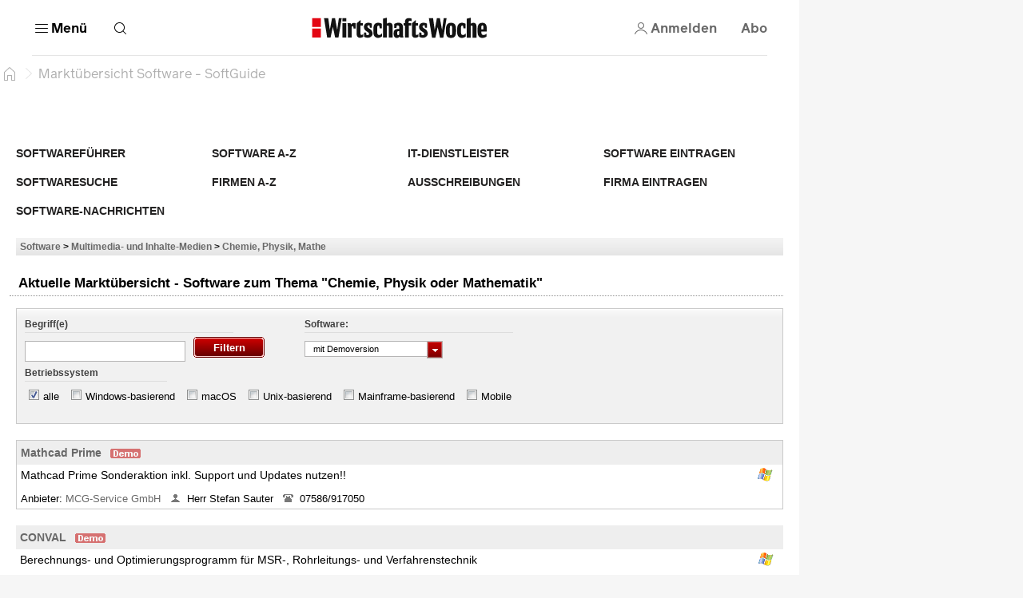

--- FILE ---
content_type: text/html; charset=utf-8
request_url: https://software.wiwo.de/sgcont.php?id=wiwo&seite=software/chemie-physik-mathematik.htm/filter/demoversion
body_size: 67032
content:
<html lang="de" data-cdn-url="https://resources.wiwo.de/hb-frontend/" style="scrollbar-gutter: stable"><head><style id="swiper-element-styles">@font-face{font-family:swiper-icons;src:url('data:application/font-woff;charset=utf-8;base64, [base64]//wADZ2x5ZgAAAywAAADMAAAD2MHtryVoZWFkAAABbAAAADAAAAA2E2+eoWhoZWEAAAGcAAAAHwAAACQC9gDzaG10eAAAAigAAAAZAAAArgJkABFsb2NhAAAC0AAAAFoAAABaFQAUGG1heHAAAAG8AAAAHwAAACAAcABAbmFtZQAAA/gAAAE5AAACXvFdBwlwb3N0AAAFNAAAAGIAAACE5s74hXjaY2BkYGAAYpf5Hu/j+W2+MnAzMYDAzaX6QjD6/4//Bxj5GA8AuRwMYGkAPywL13jaY2BkYGA88P8Agx4j+/8fQDYfA1AEBWgDAIB2BOoAeNpjYGRgYNBh4GdgYgABEMnIABJzYNADCQAACWgAsQB42mNgYfzCOIGBlYGB0YcxjYGBwR1Kf2WQZGhhYGBiYGVmgAFGBiQQkOaawtDAoMBQxXjg/wEGPcYDDA4wNUA2CCgwsAAAO4EL6gAAeNpj2M0gyAACqxgGNWBkZ2D4/wMA+xkDdgAAAHjaY2BgYGaAYBkGRgYQiAHyGMF8FgYHIM3DwMHABGQrMOgyWDLEM1T9/w8UBfEMgLzE////P/5//f/V/xv+r4eaAAeMbAxwIUYmIMHEgKYAYjUcsDAwsLKxc3BycfPw8jEQA/[base64]/uznmfPFBNODM2K7MTQ45YEAZqGP81AmGGcF3iPqOop0r1SPTaTbVkfUe4HXj97wYE+yNwWYxwWu4v1ugWHgo3S1XdZEVqWM7ET0cfnLGxWfkgR42o2PvWrDMBSFj/IHLaF0zKjRgdiVMwScNRAoWUoH78Y2icB/yIY09An6AH2Bdu/UB+yxopYshQiEvnvu0dURgDt8QeC8PDw7Fpji3fEA4z/PEJ6YOB5hKh4dj3EvXhxPqH/SKUY3rJ7srZ4FZnh1PMAtPhwP6fl2PMJMPDgeQ4rY8YT6Gzao0eAEA409DuggmTnFnOcSCiEiLMgxCiTI6Cq5DZUd3Qmp10vO0LaLTd2cjN4fOumlc7lUYbSQcZFkutRG7g6JKZKy0RmdLY680CDnEJ+UMkpFFe1RN7nxdVpXrC4aTtnaurOnYercZg2YVmLN/d/gczfEimrE/fs/bOuq29Zmn8tloORaXgZgGa78yO9/cnXm2BpaGvq25Dv9S4E9+5SIc9PqupJKhYFSSl47+Qcr1mYNAAAAeNptw0cKwkAAAMDZJA8Q7OUJvkLsPfZ6zFVERPy8qHh2YER+3i/BP83vIBLLySsoKimrqKqpa2hp6+jq6RsYGhmbmJqZSy0sraxtbO3sHRydnEMU4uR6yx7JJXveP7WrDycAAAAAAAH//wACeNpjYGRgYOABYhkgZgJCZgZNBkYGLQZtIJsFLMYAAAw3ALgAeNolizEKgDAQBCchRbC2sFER0YD6qVQiBCv/H9ezGI6Z5XBAw8CBK/m5iQQVauVbXLnOrMZv2oLdKFa8Pjuru2hJzGabmOSLzNMzvutpB3N42mNgZGBg4GKQYzBhYMxJLMlj4GBgAYow/P/PAJJhLM6sSoWKfWCAAwDAjgbRAAB42mNgYGBkAIIbCZo5IPrmUn0hGA0AO8EFTQAA');font-weight:400;font-style:normal}
:root{--swiper-theme-color:#007aff}.swiper,swiper-container{margin-left:auto;margin-right:auto;position:relative;overflow:hidden;list-style:none;padding:0;z-index:1}:host(.swiper-vertical)>.swiper-wrapper{flex-direction:column}.swiper-wrapper{position:relative;width:100%;height:100%;z-index:1;display:flex;transition-property:transform;transition-timing-function:var(--swiper-wrapper-transition-timing-function,initial);box-sizing:content-box}.swiper-android swiper-slide,.swiper-wrapper{transform:translate3d(0px,0,0)}.swiper-horizontal{touch-action:pan-y}.swiper-vertical{touch-action:pan-x}swiper-slide{flex-shrink:0;width:100%;height:100%;position:relative;transition-property:transform;}.swiper-slide-invisible-blank{visibility:hidden}.swiper-autoheight,.swiper-autoheight swiper-slide{height:auto}:host(.swiper-autoheight) .swiper-wrapper{align-items:flex-start;transition-property:transform,height}.swiper-backface-hidden swiper-slide{transform:translateZ(0);-webkit-backface-visibility:hidden;backface-visibility:hidden}:host(.swiper-3d.swiper-css-mode) .swiper-wrapper{perspective:1200px}:host(.swiper-3d) .swiper-wrapper{transform-style:preserve-3d}.swiper-3d{perspective:1200px}.swiper-3d .swiper-cube-shadow,.swiper-3d .swiper-slide-shadow,.swiper-3d .swiper-slide-shadow-bottom,.swiper-3d .swiper-slide-shadow-left,.swiper-3d .swiper-slide-shadow-right,.swiper-3d .swiper-slide-shadow-top,.swiper-3d swiper-slide{transform-style:preserve-3d}.swiper-3d .swiper-slide-shadow,.swiper-3d .swiper-slide-shadow-bottom,.swiper-3d .swiper-slide-shadow-left,.swiper-3d .swiper-slide-shadow-right,.swiper-3d .swiper-slide-shadow-top{position:absolute;left:0;top:0;width:100%;height:100%;pointer-events:none;z-index:10}.swiper-3d .swiper-slide-shadow{background:rgba(0,0,0,.15)}.swiper-3d .swiper-slide-shadow-left{background-image:linear-gradient(to left,rgba(0,0,0,.5),rgba(0,0,0,0))}.swiper-3d .swiper-slide-shadow-right{background-image:linear-gradient(to right,rgba(0,0,0,.5),rgba(0,0,0,0))}.swiper-3d .swiper-slide-shadow-top{background-image:linear-gradient(to top,rgba(0,0,0,.5),rgba(0,0,0,0))}.swiper-3d .swiper-slide-shadow-bottom{background-image:linear-gradient(to bottom,rgba(0,0,0,.5),rgba(0,0,0,0))}:host(.swiper-css-mode)>.swiper-wrapper{overflow:auto;scrollbar-width:none;-ms-overflow-style:none}:host(.swiper-css-mode)>.swiper-wrapper::-webkit-scrollbar{display:none}.swiper-css-mode>swiper-slide{scroll-snap-align:start start}:host(.swiper-horizontal.swiper-css-mode)>.swiper-wrapper{scroll-snap-type:x mandatory}:host(.swiper-vertical.swiper-css-mode)>.swiper-wrapper{scroll-snap-type:y mandatory}:host(.swiper-css-mode.swiper-free-mode)>.swiper-wrapper{scroll-snap-type:none}.swiper-css-mode.swiper-free-mode>swiper-slide{scroll-snap-align:none}:host(.swiper-centered)>.swiper-wrapper::before{content:'';flex-shrink:0;order:9999}.swiper-centered>swiper-slide{scroll-snap-align:center center;scroll-snap-stop:always}.swiper-centered.swiper-horizontal>swiper-slide:first-child{margin-inline-start:var(--swiper-centered-offset-before)}:host(.swiper-centered.swiper-horizontal)>.swiper-wrapper::before{height:100%;min-height:1px;width:var(--swiper-centered-offset-after)}.swiper-centered.swiper-vertical>swiper-slide:first-child{margin-block-start:var(--swiper-centered-offset-before)}:host(.swiper-centered.swiper-vertical)>.swiper-wrapper::before{width:100%;min-width:1px;height:var(--swiper-centered-offset-after)}.swiper-lazy-preloader{width:42px;height:42px;position:absolute;left:50%;top:50%;margin-left:-21px;margin-top:-21px;z-index:10;transform-origin:50%;box-sizing:border-box;border:4px solid var(--swiper-preloader-color,var(--swiper-theme-color));border-radius:50%;border-top-color:transparent}.swiper-watch-progress .swiper-slide-visible .swiper-lazy-preloader,.swiper:not(.swiper-watch-progress) .swiper-lazy-preloader,swiper-container:not(.swiper-watch-progress) .swiper-lazy-preloader{animation:swiper-preloader-spin 1s infinite linear}.swiper-lazy-preloader-white{--swiper-preloader-color:#fff}.swiper-lazy-preloader-black{--swiper-preloader-color:#000}@keyframes swiper-preloader-spin{0%{transform:rotate(0deg)}100%{transform:rotate(360deg)}}.swiper-virtual swiper-slide{-webkit-backface-visibility:hidden;transform:translateZ(0)}:host(.swiper-virtual.swiper-css-mode) .swiper-wrapper::after{content:'';position:absolute;left:0;top:0;pointer-events:none}:host(.swiper-virtual.swiper-css-mode.swiper-horizontal) .swiper-wrapper::after{height:1px;width:var(--swiper-virtual-size)}:host(.swiper-virtual.swiper-css-mode.swiper-vertical) .swiper-wrapper::after{width:1px;height:var(--swiper-virtual-size)}:root{--swiper-navigation-size:44px}.swiper-button-next,.swiper-button-prev{position:absolute;top:var(--swiper-navigation-top-offset,50%);width:calc(var(--swiper-navigation-size)/ 44 * 27);height:var(--swiper-navigation-size);margin-top:calc(0px - (var(--swiper-navigation-size)/ 2));z-index:10;cursor:pointer;display:flex;align-items:center;justify-content:center;color:var(--swiper-navigation-color,var(--swiper-theme-color))}.swiper-button-next.swiper-button-disabled,.swiper-button-prev.swiper-button-disabled{opacity:.35;cursor:auto;pointer-events:none}.swiper-button-next.swiper-button-hidden,.swiper-button-prev.swiper-button-hidden{opacity:0;cursor:auto;pointer-events:none}.swiper-navigation-disabled .swiper-button-next,.swiper-navigation-disabled .swiper-button-prev{display:none!important}.swiper-button-next:after,.swiper-button-prev:after{font-family:swiper-icons;font-size:var(--swiper-navigation-size);text-transform:none!important;letter-spacing:0;font-variant:initial;line-height:1}.swiper-button-prev,:host(.swiper-rtl) .swiper-button-next{left:var(--swiper-navigation-sides-offset,10px);right:auto}.swiper-button-prev:after,:host(.swiper-rtl) .swiper-button-next:after{content:'prev'}.swiper-button-next,:host(.swiper-rtl) .swiper-button-prev{right:var(--swiper-navigation-sides-offset,10px);left:auto}.swiper-button-next:after,:host(.swiper-rtl) .swiper-button-prev:after{content:'next'}.swiper-button-lock{display:none}.swiper-pagination{position:absolute;text-align:center;transition:.3s opacity;transform:translate3d(0,0,0);z-index:10}.swiper-pagination.swiper-pagination-hidden{opacity:0}.swiper-pagination-disabled>.swiper-pagination,.swiper-pagination.swiper-pagination-disabled{display:none!important}.swiper-horizontal>.swiper-pagination-bullets,.swiper-pagination-bullets.swiper-pagination-horizontal,.swiper-pagination-custom,.swiper-pagination-fraction{bottom:var(--swiper-pagination-bottom,8px);top:var(--swiper-pagination-top,auto);left:0;width:100%}.swiper-pagination-bullets-dynamic{overflow:hidden;font-size:0}.swiper-pagination-bullets-dynamic .swiper-pagination-bullet{transform:scale(.33);position:relative}.swiper-pagination-bullets-dynamic .swiper-pagination-bullet-active{transform:scale(1)}.swiper-pagination-bullets-dynamic .swiper-pagination-bullet-active-main{transform:scale(1)}.swiper-pagination-bullets-dynamic .swiper-pagination-bullet-active-prev{transform:scale(.66)}.swiper-pagination-bullets-dynamic .swiper-pagination-bullet-active-prev-prev{transform:scale(.33)}.swiper-pagination-bullets-dynamic .swiper-pagination-bullet-active-next{transform:scale(.66)}.swiper-pagination-bullets-dynamic .swiper-pagination-bullet-active-next-next{transform:scale(.33)}.swiper-pagination-bullet{width:var(--swiper-pagination-bullet-width,var(--swiper-pagination-bullet-size,8px));height:var(--swiper-pagination-bullet-height,var(--swiper-pagination-bullet-size,8px));display:inline-block;border-radius:var(--swiper-pagination-bullet-border-radius,50%);background:var(--swiper-pagination-bullet-inactive-color,#000);opacity:var(--swiper-pagination-bullet-inactive-opacity, .2)}button.swiper-pagination-bullet{border:none;margin:0;padding:0;box-shadow:none;-webkit-appearance:none;appearance:none}.swiper-pagination-clickable .swiper-pagination-bullet{cursor:pointer}.swiper-pagination-bullet:only-child{display:none!important}.swiper-pagination-bullet-active{opacity:var(--swiper-pagination-bullet-opacity, 1);background:var(--swiper-pagination-color,var(--swiper-theme-color))}.swiper-pagination-vertical.swiper-pagination-bullets,.swiper-vertical>.swiper-pagination-bullets{right:var(--swiper-pagination-right,8px);left:var(--swiper-pagination-left,auto);top:50%;transform:translate3d(0px,-50%,0)}.swiper-pagination-vertical.swiper-pagination-bullets .swiper-pagination-bullet,.swiper-vertical>.swiper-pagination-bullets .swiper-pagination-bullet{margin:var(--swiper-pagination-bullet-vertical-gap,6px) 0;display:block}.swiper-pagination-vertical.swiper-pagination-bullets.swiper-pagination-bullets-dynamic,.swiper-vertical>.swiper-pagination-bullets.swiper-pagination-bullets-dynamic{top:50%;transform:translateY(-50%);width:8px}.swiper-pagination-vertical.swiper-pagination-bullets.swiper-pagination-bullets-dynamic .swiper-pagination-bullet,.swiper-vertical>.swiper-pagination-bullets.swiper-pagination-bullets-dynamic .swiper-pagination-bullet{display:inline-block;transition:.2s transform,.2s top}.swiper-horizontal>.swiper-pagination-bullets .swiper-pagination-bullet,.swiper-pagination-horizontal.swiper-pagination-bullets .swiper-pagination-bullet{margin:0 var(--swiper-pagination-bullet-horizontal-gap,4px)}.swiper-horizontal>.swiper-pagination-bullets.swiper-pagination-bullets-dynamic,.swiper-pagination-horizontal.swiper-pagination-bullets.swiper-pagination-bullets-dynamic{left:50%;transform:translateX(-50%);white-space:nowrap}.swiper-horizontal>.swiper-pagination-bullets.swiper-pagination-bullets-dynamic .swiper-pagination-bullet,.swiper-pagination-horizontal.swiper-pagination-bullets.swiper-pagination-bullets-dynamic .swiper-pagination-bullet{transition:.2s transform,.2s left}.swiper-horizontal.swiper-rtl>.swiper-pagination-bullets-dynamic .swiper-pagination-bullet,:host(.swiper-horizontal.swiper-rtl) .swiper-pagination-bullets-dynamic .swiper-pagination-bullet{transition:.2s transform,.2s right}.swiper-pagination-fraction{color:var(--swiper-pagination-fraction-color,inherit)}.swiper-pagination-progressbar{background:var(--swiper-pagination-progressbar-bg-color,rgba(0,0,0,.25));position:absolute}.swiper-pagination-progressbar .swiper-pagination-progressbar-fill{background:var(--swiper-pagination-color,var(--swiper-theme-color));position:absolute;left:0;top:0;width:100%;height:100%;transform:scale(0);transform-origin:left top}:host(.swiper-rtl) .swiper-pagination-progressbar .swiper-pagination-progressbar-fill{transform-origin:right top}.swiper-horizontal>.swiper-pagination-progressbar,.swiper-pagination-progressbar.swiper-pagination-horizontal,.swiper-pagination-progressbar.swiper-pagination-vertical.swiper-pagination-progressbar-opposite,.swiper-vertical>.swiper-pagination-progressbar.swiper-pagination-progressbar-opposite{width:100%;height:var(--swiper-pagination-progressbar-size,4px);left:0;top:0}.swiper-horizontal>.swiper-pagination-progressbar.swiper-pagination-progressbar-opposite,.swiper-pagination-progressbar.swiper-pagination-horizontal.swiper-pagination-progressbar-opposite,.swiper-pagination-progressbar.swiper-pagination-vertical,.swiper-vertical>.swiper-pagination-progressbar{width:var(--swiper-pagination-progressbar-size,4px);height:100%;left:0;top:0}.swiper-pagination-lock{display:none}.swiper-scrollbar{border-radius:var(--swiper-scrollbar-border-radius,10px);position:relative;-ms-touch-action:none;background:var(--swiper-scrollbar-bg-color,rgba(0,0,0,.1))}.swiper-scrollbar-disabled>.swiper-scrollbar,.swiper-scrollbar.swiper-scrollbar-disabled{display:none!important}.swiper-horizontal>.swiper-scrollbar,.swiper-scrollbar.swiper-scrollbar-horizontal{position:absolute;left:var(--swiper-scrollbar-sides-offset,1%);bottom:var(--swiper-scrollbar-bottom,4px);top:var(--swiper-scrollbar-top,auto);z-index:50;height:var(--swiper-scrollbar-size,4px);width:calc(100% - 2 * var(--swiper-scrollbar-sides-offset,1%))}.swiper-scrollbar.swiper-scrollbar-vertical,.swiper-vertical>.swiper-scrollbar{position:absolute;left:var(--swiper-scrollbar-left,auto);right:var(--swiper-scrollbar-right,4px);top:var(--swiper-scrollbar-sides-offset,1%);z-index:50;width:var(--swiper-scrollbar-size,4px);height:calc(100% - 2 * var(--swiper-scrollbar-sides-offset,1%))}.swiper-scrollbar-drag{height:100%;width:100%;position:relative;background:var(--swiper-scrollbar-drag-bg-color,rgba(0,0,0,.5));border-radius:var(--swiper-scrollbar-border-radius,10px);left:0;top:0}.swiper-scrollbar-cursor-drag{cursor:move}.swiper-scrollbar-lock{display:none}.swiper-zoom-container{width:100%;height:100%;display:flex;justify-content:center;align-items:center;text-align:center}.swiper-zoom-container>canvas,.swiper-zoom-container>img,.swiper-zoom-container>svg{max-width:100%;max-height:100%;object-fit:contain}.swiper-slide-zoomed{cursor:move;touch-action:none}.swiper .swiper-notification,swiper-container .swiper-notification{position:absolute;left:0;top:0;pointer-events:none;opacity:0;z-index:-1000}:host(.swiper-free-mode)>.swiper-wrapper{transition-timing-function:ease-out;margin:0 auto}:host(.swiper-grid)>.swiper-wrapper{flex-wrap:wrap}:host(.swiper-grid-column)>.swiper-wrapper{flex-wrap:wrap;flex-direction:column}.swiper-fade.swiper-free-mode swiper-slide{transition-timing-function:ease-out}.swiper-fade swiper-slide{pointer-events:none;transition-property:opacity}.swiper-fade swiper-slide swiper-slide{pointer-events:none}.swiper-fade .swiper-slide-active,.swiper-fade .swiper-slide-active .swiper-slide-active{pointer-events:auto}.swiper-cube{overflow:visible}.swiper-cube swiper-slide{pointer-events:none;-webkit-backface-visibility:hidden;backface-visibility:hidden;z-index:1;visibility:hidden;transform-origin:0 0;width:100%;height:100%}.swiper-cube swiper-slide swiper-slide{pointer-events:none}.swiper-cube.swiper-rtl swiper-slide{transform-origin:100% 0}.swiper-cube .swiper-slide-active,.swiper-cube .swiper-slide-active .swiper-slide-active{pointer-events:auto}.swiper-cube .swiper-slide-active,.swiper-cube .swiper-slide-next,.swiper-cube .swiper-slide-prev,.swiper-cube swiper-slide-next+swiper-slide{pointer-events:auto;visibility:visible}.swiper-cube .swiper-slide-shadow-bottom,.swiper-cube .swiper-slide-shadow-left,.swiper-cube .swiper-slide-shadow-right,.swiper-cube .swiper-slide-shadow-top{z-index:0;-webkit-backface-visibility:hidden;backface-visibility:hidden}.swiper-cube .swiper-cube-shadow{position:absolute;left:0;bottom:0px;width:100%;height:100%;opacity:.6;z-index:0}.swiper-cube .swiper-cube-shadow:before{content:'';background:#000;position:absolute;left:0;top:0;bottom:0;right:0;filter:blur(50px)}.swiper-flip{overflow:visible}.swiper-flip swiper-slide{pointer-events:none;-webkit-backface-visibility:hidden;backface-visibility:hidden;z-index:1}.swiper-flip swiper-slide swiper-slide{pointer-events:none}.swiper-flip .swiper-slide-active,.swiper-flip .swiper-slide-active .swiper-slide-active{pointer-events:auto}.swiper-flip .swiper-slide-shadow-bottom,.swiper-flip .swiper-slide-shadow-left,.swiper-flip .swiper-slide-shadow-right,.swiper-flip .swiper-slide-shadow-top{z-index:0;-webkit-backface-visibility:hidden;backface-visibility:hidden}.swiper-creative swiper-slide{-webkit-backface-visibility:hidden;backface-visibility:hidden;overflow:hidden;transition-property:transform,opacity,height}.swiper-cards{overflow:visible}.swiper-cards swiper-slide{transform-origin:center bottom;-webkit-backface-visibility:hidden;backface-visibility:hidden;overflow:hidden}</style>
    <meta charset="utf-8">
     <title>Markt&uuml;bersicht Software</title>

    
    
    
    
    <meta name="viewport" content="width=device-width, initial-scale=1">
    <meta name="theme-color" content="#ffffff">
    <meta name="referrer" content="origin-when-cross-origin">
    <meta name="hmg-brand-name" content="wiwo">
    <link rel="icon" type="image/x-icon" href="https://resources.wiwo.de/hb-frontend/wiwo/favicon.ico">
    <link rel="apple-touch-icon" sizes="180x180" href="https://resources.wiwo.de/hb-frontend/wiwo/apple-touch-icon.png">
    <link rel="icon" type="image/png" sizes="32x32" href="https://resources.wiwo.de/hb-frontend/wiwo/favicon-32x32.png">
    <link rel="icon" type="image/png" sizes="16x16" href="https://resources.wiwo.de/hb-frontend/wiwo/favicon-16x16.png">
    <link rel="shortcut icon" href="https://resources.wiwo.de/hb-frontend/wiwo/favicon.ico">
    <link rel="mask-icon" href="https://resources.wiwo.de/hb-frontend/wiwo/safari-pinned-tab.svg">
    
    
    
    
    
    
    
    
  <style>/*! normalize.css v2.1.3 | MIT License | git.io/normalize */article,aside,details,figcaption,figure,footer,header,hgroup,main,nav,section,summary{display:block}audio,canvas,video{display:inline-block}audio:not([controls]){display:none;height:0}[hidden],template{display:none}html{font-family:sans-serif;-ms-text-size-adjust:100%;-webkit-text-size-adjust:100%}body{margin:0}a{background:transparent}a:focus{outline:thin dotted}a:active,a:hover{outline:0}h1{font-size:2em;margin:.67em 0}abbr[title]{border-bottom:1px dotted}b,strong{font-weight:700}dfn{font-style:italic}hr{box-sizing:content-box;height:0}mark{background:#ff0;color:#000}code,kbd,pre,samp{font-family:monospace,serif;font-size:1em}pre{white-space:pre-wrap}q{quotes:"\201c" "\201d" "\2018" "\2019"}small{font-size:80%}sub,sup{font-size:75%;line-height:0;position:relative;vertical-align:baseline}sup{top:-.5em}sub{bottom:-.25em}img{border:0}svg:not(:root){overflow:hidden}figure{margin:0}fieldset{border:1px solid #c0c0c0;margin:0 2px;padding:.35em .625em .75em}legend{border:0;padding:0}button,input,select,textarea{font-family:inherit;font-size:100%;margin:0}button,input{line-height:normal}button,select{text-transform:none}button,html input[type=button],input[type=reset],input[type=submit]{-webkit-appearance:button;cursor:pointer}button[disabled],html input[disabled]{cursor:default}input[type=checkbox],input[type=radio]{box-sizing:border-box;padding:0}input[type=search]{-webkit-appearance:textfield;box-sizing:content-box}input[type=search]::-webkit-search-cancel-button,input[type=search]::-webkit-search-decoration{-webkit-appearance:none}button::-moz-focus-inner,input::-moz-focus-inner{border:0;padding:0}textarea{overflow:auto;vertical-align:top}table{border-collapse:collapse;border-spacing:0}:root{--color-page-background: #f6f6f6;--font-size-base: 16px;font-size:var(--font-size-base);--page-width-m: 768px;--page-width-l: 1000px;--page-width-xl: 1280px;--page-padding: 20px;--page-padding-negative: calc(-1 * var(--page-padding));--color-border-inverted: rgba(255, 255, 255, .1);--border-primary-width: 1px;--border-primary: var(--border-primary-width) solid var(--color-border);--border-primary-inverted: var(--border-primary-width) solid var(--color-border-inverted)}@media print{:root{--font-size-base: 14pt}}@media (min-width: 9999px){:root{--page-padding: 43px}}@media (min-width: 768px) and (max-width: 1023.9px){:root{--page-padding: 34px}}h1,h2,h3,h4,h5,h6{margin:0}*{box-sizing:border-box;outline:none}*:focus{outline:none}*:focus-visible{outline:3px solid var(--color-secondary-dark)}a{text-decoration:none;color:inherit;cursor:pointer}body{-webkit-tap-highlight-color:transparent;background:var(--color-page-background);padding:0;font-family:var(--font-primary)}
</style><style>.dynamic-component-list{--item-separator-margin-top: var(--dynamic-component-list-item-separator-margin-top, 0);--item-separator-padding-top: var(--dynamic-component-list-item-separator-padding-top, 0);--item-separator-border-top: var(--dynamic-component-list-item-separator-border-top, 0);--item-separator-grid-medium: var(--dynamic-component-list-item-separator-grid-medium, 0);--item-separator-grid-large: var(--dynamic-component-list-item-separator-grid-large, 0);--item-separator-margin-left: var(--dynamic-component-list-item-separator-margin-left, 0)}.dynamic-component-list>*:not(:first-child,app-content-advertisement,app-content-advertisement:has(app-advertisement.visible)+*,app-content-advertisement:has(app-advertisement.pending):first-child+*,app-top-level-container:not(:has(.primary-column>*))){margin-top:var(--item-separator-margin-top);border-top:var(--item-separator-border-top);padding-top:var(--item-separator-padding-top)}.dynamic-component-list app-content-advertisement:has(.visible)+*,.dynamic-component-list app-content-advertisement:has(.visible)+app-content-advertisement+*{--item-separator-padding-top: 0;--item-separator-border-top: 0}.dynamic-component-list>.hide-separator,.dynamic-component-list>.hide-separator+*{padding-top:0;border-top:0;--item-separator-padding-top: 0;--item-separator-border-top: 0}.dynamic-component-list:has(>app-content-advertisement:first-child>.visible),.dynamic-component-list:has(>app-content-advertisement:first-child+app-content-advertisement>.visible),.dynamic-component-list:has(>app-content-advertisement:last-child>.visible)+.dynamic-component-list,.dynamic-component-list:has(>app-content-advertisement:last-child):nth-last-child(2):has(>.visible)+.dynamic-component-list{padding-top:0;border-top:0}.dynamic-component-list app-top-level-container:first-child,.dynamic-component-list app-top-level-container:has(.primary-column>.hide-separator:first-child),.dynamic-component-list app-top-level-container:has(.primary-column>.hide-separator:last-child)+app-top-level-container,.dynamic-component-list app-top-level-container:has(.primary-column>.hide-separator:last-child)+app-content-advertisement+app-top-level-container,.dynamic-component-list app-top-level-container:has(.primary-column>.hide-separator:last-child)+app-content-advertisement+app-content-advertisement+app-top-level-container{padding-top:0;border-top:0}@media (max-width: 1023.9px){.dynamic-component-list>app-content-advertisement:has(app-advertisement.pending)+*{margin-top:0;padding-top:0;border-top:0}.dynamic-component-list app-content-advertisement:has(.pending>[data-device=mobile])+*,.dynamic-component-list app-content-advertisement:has(.pending>[data-device=mobile])+app-content-advertisement+*{--item-separator-padding-top: 0;--item-separator-border-top: 0}.dynamic-component-list:has(>app-content-advertisement:first-child>.pending>[data-device=mobile]),.dynamic-component-list:has(>app-content-advertisement:first-child+app-content-advertisement>.pending),.dynamic-component-list:has(>app-content-advertisement:last-child>.pending>[data-device=mobile])+.dynamic-component-list,.dynamic-component-list:has(>app-content-advertisement:last-child):nth-last-child(2):has(>.pending)+.dynamic-component-list{padding-top:0;border-top:0}}
</style><style>body.hb{--font-primary: "ClassicGrotesquePro", arial, helvetica, sans-serif;--font-accent: "GuyotHeadline", TimesNewRoman, "Times New Roman", Times, Baskerville, Georgia, serif;--font-tertiary: "Druk Web", TimesNewRoman, "Times New Roman", Times, Baskerville, Georgia, serif;--font-dropcap: var(--font-primary);--audio-player-teaser-headline-font: var(--font-accent);--audio-player-teaser-content-font: var(--font-primary);--breaking-news-headline-font: var(--font-accent);--cover-story-header-font: var(--font-accent);--cover-story-header-font-weight: normal;--header-content-headline-fallback-font-family: var(--font-accent);--storyline-paragraph-font: var(--font-primary);--storyline-paragraph-font-size: 1.125rem;--storyline-paragraph-line-height: 1.75rem;--storyline-quote-eye-catcher-lead-text-font: var(--font-accent);--teaser-text-font: var(--font-primary);--teaser-content-headline-font: var(--font-accent);--weekend-teaser-group-headline-font: var(--font-accent);--weekend-teaser-group-headline-font-weight: normal;--link-underline-style: dotted;--comment-header-content-headline-font-style: italic;--storyline-element-gap-to-separator: 40px;--storyline-number-of-day-sub-headline-font-weight: bold;--storyline-number-of-day-sub-headline-font-size: 1.125rem;--storyline-number-of-day-sub-headline-line-height: 1.5em;--storyline-number-of-day-text-font-size: 1rem;--storyline-quote-author-font-weight: bold;--storyline-quote-author-line-height: 1.3em;--rich-text-headline-font-size: 1.5rem;--rich-text-headline-line-height: 2rem;--rich-text-headline-font-weight: bold;--rich-text-headline-first-child-margin-top: 20px;--rich-text-headline-margin-top: 40px;--homepage-main-padding-top: 20px;--top-level-container-margin-top: 60px;--top-level-container-padding-top: 0;--top-level-container-border-top: 0;--teaser-image-with-background-aspect-ratio: 16/9}@font-face{font-family:Druk Web;src:url(https://resources.handelsblatt.com/hb/fonts/Druk-Medium-Web.268b0480d84ebbc2401642f232ff1200.woff2) format("woff2"),url(https://resources.handelsblatt.com/hb/fonts/Druk-Medium-Web.c6ea4daccfba78706e5664f77efd0f19.woff) format("woff");font-weight:500;font-style:normal;font-stretch:normal;font-display:swap}@font-face{font-family:ClassicGrotesquePro;src:url(https://resources.handelsblatt.com/hb/fonts/ClassicGrotesqueW05-Bold.5a8d8fa4208bc274c28f5d4069510b68.woff2) format("woff2"),url(https://resources.handelsblatt.com/hb/fonts/ClassicGrotesqueW05-Bold.cb2863355c90a476b296eff08e909040.woff) format("woff");font-style:normal;font-weight:900;font-display:swap}@font-face{font-family:ClassicGrotesquePro;src:url(https://resources.handelsblatt.com/hb/fonts/ClassicGrotesquePro-Regular.dfc47477df3ee17dc6ed8d03f0d29d5a.woff2) format("woff2"),url(https://resources.handelsblatt.com/hb/fonts/ClassicGrotesquePro-Regular.c5caad1cb08068254ae9325b9473c883.woff) format("woff");font-style:normal;font-weight:400;font-display:swap}@font-face{font-family:ClassicGrotesquePro;src:url(https://resources.handelsblatt.com/hb/fonts/ClassicGrotesqueW05-SemiBd.d11e77ade327ac81b905c963240711c9.woff2) format("woff2"),url(https://resources.handelsblatt.com/hb/fonts/ClassicGrotesqueW05-SemiBd.5c7cf4aa9817d9d97c91eaef5391673f.woff) format("woff");font-style:normal;font-weight:700;font-display:swap}@font-face{font-family:GuyotHeadline;src:url(https://resources.handelsblatt.com/hb/fonts/GuyotHeadline-Regular.0d3d6b3e3c911f36c244b4a56f97a84d.woff2) format("woff2"),url(https://resources.handelsblatt.com/hb/fonts/GuyotHeadline-Regular.1649eeeec7e1755c1936a18b2aeb3114.woff) format("woff");font-style:normal;font-weight:400;text-rendering:optimizeLegibility;font-display:swap}@font-face{font-family:GuyotHeadline;src:url(https://resources.handelsblatt.com/hb/fonts/GuyotHeadline-Bold.01c8172d73a663ac13522f3b46eeb283.woff2) format("woff2"),url(https://resources.handelsblatt.com/hb/fonts/GuyotHeadline-Bold.39510cb5ffa94355ab6585d8eb1c3602.woff) format("woff");font-style:normal;font-weight:700;text-rendering:optimizeLegibility;font-display:swap}@font-face{font-family:GuyotHeadline;src:url(https://resources.handelsblatt.com/hb/fonts/GuyotHeadline-Italic.58cac148df997895163f91cd6ccf12a1.woff2) format("woff2"),url(https://resources.handelsblatt.com/hb/fonts/GuyotHeadline-Italic.c843a125e59c148b526f5541375dc7cf.woff) format("woff");font-style:italic;font-weight:400;text-rendering:optimizeLegibility;font-display:swap}@media (min-width: 1024px) and (max-width: 9998.9px){body.hb{--page-padding: 17px;--page-padding-negative: calc(-1 * var(--page-padding))}}
</style><style>body.wiwo{--font-primary: "Reader", arial, helvetica, sans-serif;--font-accent: "Blanco", TimesNewRoman, "Times New Roman", Times, Baskerville, Georgia, serif;--font-tertiary: "Oceanic", arial, helvetica, sans-serif;--font-dropcap: "Reader DropCap", var(--font-primary);--audio-player-teaser-headline-font: var(--font-primary);--audio-player-teaser-content-font: var(--font-accent);--breaking-news-headline-font: var(--font-primary);--cover-story-header-font: var(--font-primary);--cover-story-header-font-weight: bold;--header-content-headline-fallback-font-family: var(--font-primary);--storyline-paragraph-font: var(--font-accent);--storyline-paragraph-font-size: 1.25rem;--storyline-paragraph-line-height: 1.875rem;--storyline-quote-eye-catcher-lead-text-font: var(--font-primary);--teaser-text-font: var(--font-accent);--teaser-content-headline-font: var(--font-primary);--weekend-teaser-group-headline-font: var(--font-primary);--weekend-teaser-group-headline-font-weight: bold;--link-underline-style: solid;--storyline-element-gap-to-separator: 20px;--storyline-number-of-day-sub-headline-font-weight: normal;--storyline-number-of-day-sub-headline-font-size: .875rem;--storyline-number-of-day-sub-headline-line-height: 1.4em;--storyline-number-of-day-text-font-size: .875rem;--storyline-quote-author-font-weight: normal;--storyline-quote-author-line-height: 1.4em;--rich-text-headline-font-size: 1.25rem;--rich-text-headline-line-height: 1.5em;--rich-text-headline-font-weight: 600;--rich-text-headline-first-child-margin-top: 40px;--rich-text-headline-margin-top: 60px;--homepage-main-padding-top: 40px;--top-level-container-margin-top: 80px;--top-level-container-padding-top: 80px;--top-level-container-border-top: black solid 1px;--teaser-image-with-background-aspect-ratio: 3/2}@font-face{font-family:Mote;font-display:swap;src:url(https://resources.wiwo.de/wiwo/fonts/Mote-Reg.9cd8e58f00b42e8dbff12f896138a8e8.woff2) format("woff2"),url(https://resources.wiwo.de/wiwo/fonts/Mote-Reg.963de12a2fe2bf20f3f7f32505bdea94.woff) format("woff");font-weight:400;font-style:normal;text-rendering:optimizeLegibility}@font-face{font-family:Mote;font-display:swap;src:url(https://resources.wiwo.de/wiwo/fonts/Mote-RegIta.86c5f67c5eb97b13f3ba4a2ae798f931.woff2) format("woff2"),url(https://resources.wiwo.de/wiwo/fonts/Mote-RegIta.403189f75347d73c4fd1489b4b950d73.woff) format("woff");font-weight:400;font-style:italic;text-rendering:optimizeLegibility}@font-face{font-family:Mote;font-display:swap;src:url(https://resources.wiwo.de/wiwo/fonts/Mote-Med.b0c0b6e672da71ad3b544a6df6eab55e.woff2) format("woff2"),url(https://resources.wiwo.de/wiwo/fonts/Mote-Med.43e6ee8bcb5cb5d59a845598d5ecdbfe.woff) format("woff");font-weight:500;font-style:normal;text-rendering:optimizeLegibility}@font-face{font-family:Mote;font-display:swap;src:url(https://resources.wiwo.de/wiwo/fonts/Mote-MedIta.86cdcdc8fcbc8fd5a205fdbe8cf3ac90.woff2) format("woff2"),url(https://resources.wiwo.de/wiwo/fonts/Mote-MedIta.6240485a922b123560c62cbcd68c9061.woff) format("woff");font-weight:500;font-style:italic;text-rendering:optimizeLegibility}@font-face{font-family:Mote;font-display:swap;src:url(https://resources.wiwo.de/wiwo/fonts/Mote-SmBld.ac6cc3b6afd9d30739952aa368e2238c.woff2) format("woff2"),url(https://resources.wiwo.de/wiwo/fonts/Mote-SmBld.0bc35c35e6977412f7c845073a0368e5.woff) format("woff");font-weight:600;font-style:normal;text-rendering:optimizeLegibility}@font-face{font-family:Mote;font-display:swap;src:url(https://resources.wiwo.de/wiwo/fonts/Mote-SmBldIta.c4dc8473d38e394bd5250cbb344c8ad1.woff2) format("woff2"),url(https://resources.wiwo.de/wiwo/fonts/Mote-SmBldIta.9dd8cf5959129eb9aeae67bd0f891cf5.woff) format("woff");font-weight:600;font-style:italic;text-rendering:optimizeLegibility}@font-face{font-family:Mote;font-display:swap;src:url(https://resources.wiwo.de/wiwo/fonts/Mote-Bld.02b4be895a489e279fb770c57dd80654.woff2) format("woff2"),url(https://resources.wiwo.de/wiwo/fonts/Mote-Bld.6dc50353ac814b6374e403ba64b8c7f6.woff) format("woff");font-weight:700;font-style:normal;text-rendering:optimizeLegibility}@font-face{font-family:Mote;font-display:swap;src:url(https://resources.wiwo.de/wiwo/fonts/Mote-BldIta.667a99f5af89b8f453802d3d157d13ee.woff2) format("woff2"),url(https://resources.wiwo.de/wiwo/fonts/Mote-BldIta.4d2c0fdb9ed4d32b4e42c871f860d0dd.woff) format("woff");font-weight:700;font-style:italic;text-rendering:optimizeLegibility}@font-face{font-family:Blanco;font-display:swap;src:url(https://resources.wiwo.de/wiwo/fonts/Blanco-Regular.ebf93f96971d1a9d00ab617f8b83e479.woff2) format("woff2"),url(https://resources.wiwo.de/wiwo/fonts/Blanco-Regular.128c8ce8a3caa7dab10d0a0bff7dfd83.woff) format("woff");font-weight:400;font-style:normal;text-rendering:optimizeLegibility}@font-face{font-family:Blanco;font-display:swap;src:url(https://resources.wiwo.de/wiwo/fonts/Blanco-Bold.8106e3e950bc9fbbd3e11562a4633f15.woff2) format("woff2"),url(https://resources.wiwo.de/wiwo/fonts/Blanco-Bold.4c6037d09e8a6641fe0b4468e2dcade7.woff) format("woff");font-weight:700;font-style:normal;text-rendering:optimizeLegibility}@font-face{font-family:Oceanic;font-display:swap;src:url(https://resources.wiwo.de/wiwo/fonts/Oceanic-Medium.62419a2147e9a82ca19e7c673d910e52.woff2) format("woff2"),url(https://resources.wiwo.de/wiwo/fonts/Oceanic-Medium.bb77cff163e03168c3dd35f580384965.woff) format("woff");font-weight:400;font-style:normal;text-rendering:optimizeLegibility}@font-face{font-family:Reader;font-display:swap;src:url(https://resources.wiwo.de/wiwo/fonts/Reader-Bold-Pro.b4c222dbac487e32f811485ce5bac51b.woff2) format("woff2"),url(https://resources.wiwo.de/wiwo/fonts/Reader-Bold-Pro.2e8486255d5378c6cd47226297c5fa71.woff) format("woff");font-weight:700;font-style:normal;text-rendering:optimizeLegibility}@font-face{font-family:Reader;font-display:swap;src:url(https://resources.wiwo.de/wiwo/fonts/Reader-BoldItalic-Pro.671d1d6e825812503acd7525aa0d2f1a.woff2) format("woff2"),url(https://resources.wiwo.de/wiwo/fonts/Reader-BoldItalic-Pro.e32a62d1339fe28ed1a7541357493eab.woff) format("woff");font-weight:700;font-style:italic;text-rendering:optimizeLegibility}@font-face{font-family:Reader;font-display:swap;src:url(https://resources.wiwo.de/wiwo/fonts/Reader-Regular-Pro.6df3d3834a9ebf6220e546cd94dddbb6.woff2) format("woff2"),url(https://resources.wiwo.de/wiwo/fonts/Reader-Regular-Pro.2eaf7a7037d20a14313878ddfbb0ffa3.woff) format("woff");font-weight:400;font-style:normal;text-rendering:optimizeLegibility}@font-face{font-family:Reader;font-display:swap;src:url(https://resources.wiwo.de/wiwo/fonts/Reader-Italic-Pro.8929fbf7b0c324d9d6a8f4aae9702dd6.woff2) format("woff2"),url(https://resources.wiwo.de/wiwo/fonts/Reader-Italic-Pro.69aab4eac74f710c3add806cde19bb6e.woff) format("woff");font-weight:400;font-style:italic;text-rendering:optimizeLegibility}@font-face{font-family:Reader;font-display:swap;src:url(https://resources.wiwo.de/wiwo/fonts/Reader-Medium-Pro.2bc03c6885a8a7a7ee6569a323e25102.woff2) format("woff2"),url(https://resources.wiwo.de/wiwo/fonts/Reader-Medium-Pro.2326e4182dfdfbc9de89b0b949fb1e00.woff) format("woff");font-weight:600;font-style:normal;text-rendering:optimizeLegibility}@font-face{font-family:Reader;font-display:swap;src:url(https://resources.wiwo.de/wiwo/fonts/Reader-MediumItalic-Pro.fe40bc41b6cbdd53f47ea3ef19ea7238.woff2) format("woff2"),url(https://resources.wiwo.de/wiwo/fonts/Reader-MediumItalic-Pro.b500ebcab13148a5b0427d4b170a12e5.woff) format("woff");font-weight:600;font-style:italic;text-rendering:optimizeLegibility}@font-face{font-family:Reader DropCap;font-display:swap;src:url(https://resources.wiwo.de/wiwo/fonts/Reader-DropCap-Regular-Pro.af5b9a4472861177abe3bb81837935b1.woff2) format("woff2"),url(https://resources.wiwo.de/wiwo/fonts/Reader-DropCap-Regular-Pro.d3e44bbeceefde124776fb64c71fc8ee.woff) format("woff");font-weight:400;text-rendering:optimizeLegibility}@font-face{font-family:Reader DropCap;font-display:swap;src:url(https://resources.wiwo.de/wiwo/fonts/Reader-DropCap-Medium-Pro.81f02aee79d87c2aa2402f2599f5c3e5.woff2) format("woff2"),url(https://resources.wiwo.de/wiwo/fonts/Reader-DropCap-Medium-Pro.72b9833a707762f12343e060d93e0693.woff) format("woff");font-weight:600;text-rendering:optimizeLegibility}@font-face{font-family:Reader DropCap Cfc;font-display:swap;src:url(https://resources.wiwo.de/wiwo/fonts/Reader-DropCap-Regular-Pro.af5b9a4472861177abe3bb81837935b1.woff2) format("woff2"),url(https://resources.wiwo.de/wiwo/fonts/Reader-DropCap-Regular-Pro.d3e44bbeceefde124776fb64c71fc8ee.woff) format("woff");font-weight:400;text-rendering:optimizeLegibility}@font-face{font-family:Reader DropCap Cfc;font-display:swap;src:url(https://resources.wiwo.de/wiwo/fonts/Reader-DropCap-Medium-Pro.81f02aee79d87c2aa2402f2599f5c3e5.woff2) format("woff2"),url(https://resources.wiwo.de/wiwo/fonts/Reader-DropCap-Medium-Pro.72b9833a707762f12343e060d93e0693.woff) format("woff");font-weight:600;text-rendering:optimizeLegibility}@media (min-width: 1024px) and (max-width: 9998.9px){body.wiwo{--page-padding: 40px;--page-padding-negative: calc(-1 * var(--page-padding))}}body.wiwo *::selection{background-color:var(--theme-brand);color:var(--color-white-global)}
</style><link rel="preload" href="https://designsystem.hmgassets.com/fonts/wiwo/Reader-Regular-Pro.6df3d3834a9ebf6220e546cd94dddbb6.woff2" as="font" type="font/woff2" crossorigin="anonymous" fetchpriority="low"><link rel="preload" href="https://designsystem.hmgassets.com/fonts/wiwo/Reader-Bold-Pro.b4c222dbac487e32f811485ce5bac51b.woff2" as="font" type="font/woff2" crossorigin="anonymous" fetchpriority="low"><link rel="preload" href="https://designsystem.hmgassets.com/fonts/wiwo/Reader-Medium-Pro.2bc03c6885a8a7a7ee6569a323e25102.woff2" as="font" type="font/woff2" crossorigin="anonymous" fetchpriority="low"><link rel="preload" href="https://designsystem.hmgassets.com/fonts/wiwo/Blanco-Regular.ebf93f96971d1a9d00ab617f8b83e479.woff2" as="font" type="font/woff2" crossorigin="anonymous" fetchpriority="low"><link rel="preload" href="https://designsystem.hmgassets.com/fonts/wiwo/Oceanic-Medium.62419a2147e9a82ca19e7c673d910e52.woff2" as="font" type="font/woff2" crossorigin="anonymous" fetchpriority="low"><style>[_nghost-ng-c750837250]{--layer-layout-helper: 13;--layer-toast: 12;--layer-page-loader: 11;--layer-content-origin: 10;--layer-lightbox: 9;--layer-modal: 8;--layer-sidebar: 7;--layer-bottom-layer: 6;--layer-audio-player: 5;--layer-header: 4;--layer-toolbar: 3;--layer-feedback-button: 2;--layer-advertisement: 1;--layer-default: 0}[_nghost-ng-c750837250]     *{scroll-margin:140px}.unrestricted-content-width[_nghost-ng-c750837250]{--page-width-m: none;--page-width-l: none;--page-width-xl: none}.unrestricted-content-width[_nghost-ng-c750837250]     #iqd_mainAd{display:none}hmg-theme.hb-light[_ngcontent-ng-c750837250], hmg-theme.wiwo-light[_ngcontent-ng-c750837250], cfc-theme.hb.light[_ngcontent-ng-c750837250], cfc-theme.wiwo.light[_ngcontent-ng-c750837250]{background-color:transparent;font-family:var(--font-family-primary);--color-black-rgb-global: 0, 0, 0;--color-white-rgb-global: 255, 255, 255;--color-black-global: rgb(var(--color-black-rgb-global));--color-white-global: rgb(var(--color-white-rgb-global));--color-black-rgb: var(--color-black-rgb-global);--color-white-rgb: var(--color-white-rgb-global);--color-shade-darker-global: #333333;--color-page-background-dark: #121212;--icon-size: 24px;--color-page-background: #f6f6f6;--color-content-background: var(--color-white);--color-page-overlay: rgba(var(--color-black-rgb), .3);--color-button-text: var(--color-white-global);--color-overlay-text: var(--color-white);--color-overlay: linear-gradient( 180deg, rgba(var(--color-black-rgb), 0) 38.08%, rgba(var(--color-black-rgb), .7) 76.61% );--color-overlay-smooth: linear-gradient( 180deg, rgba(var(--color-black-rgb), 0) 0%, rgba(var(--color-black-rgb), .4) 100% );--color-border: rgba(var(--color-black-rgb), .1);--color-podcast-text: var(--color-black);--color-secondary-text: var(--color-black);--color-shade-darker-text: var(--color-white);--color-success-hover: #239e56;--color-success-active: #1f8f4e;--color-danger-hover: #9e2323;--color-danger-active: #8a1e1e;--color-text: var(--color-black);--color-authors-section: var(--color-shade-dark);--color-doctype: var(--color-black);--color-shadow: rgba(var(--color-black-rgb), .2);--color-transparent-black: rgba(var(--color-black-rgb), .1);--color-doctype-background: rgba(var(--color-black-rgb), .5);--content-border-space: 18px;--modal-layer-box-shadow: 0 0 10px var(--color-shadow);--teaser-first-column-width: 80px;--teaser-long-list-first-column-sm-width: 160px;--teaser-long-list-first-column-md-width: 200px;--teaser-long-list-first-column-lg-width: 240px;--sub-menu-item-padding-left-for-better-designs: 34px;--border-primary-width: 1px;--border-primary: var(--border-primary-width) solid var(--color-border);--border-primary-inverted: var(--border-primary-width) solid var(--color-border-inverted);--header-height: 50px;--transition-opacity: opacity .25s cubic-bezier(.2, 1, .8, 1);--drop-shadow-controls: drop-shadow(0px 0px 2px rgba(var(--color-black-rgb), .5));--print-content-width: 800px}@media (min-width: 1024px){hmg-theme.hb-light[_ngcontent-ng-c750837250], hmg-theme.wiwo-light[_ngcontent-ng-c750837250], cfc-theme.hb.light[_ngcontent-ng-c750837250], cfc-theme.wiwo.light[_ngcontent-ng-c750837250]{--header-height: 70px}}hmg-theme.hb-light[_ngcontent-ng-c750837250]   *[_ngcontent-ng-c750837250], hmg-theme.hb-light[_ngcontent-ng-c750837250]   a[_ngcontent-ng-c750837250], hmg-theme.wiwo-light[_ngcontent-ng-c750837250]   *[_ngcontent-ng-c750837250], hmg-theme.wiwo-light[_ngcontent-ng-c750837250]   a[_ngcontent-ng-c750837250], cfc-theme.hb.light[_ngcontent-ng-c750837250]   *[_ngcontent-ng-c750837250], cfc-theme.hb.light[_ngcontent-ng-c750837250]   a[_ngcontent-ng-c750837250], cfc-theme.wiwo.light[_ngcontent-ng-c750837250]   *[_ngcontent-ng-c750837250], cfc-theme.wiwo.light[_ngcontent-ng-c750837250]   a[_ngcontent-ng-c750837250]{box-sizing:border-box;outline:none}hmg-theme.hb-light[_ngcontent-ng-c750837250]   *[_ngcontent-ng-c750837250]:focus, hmg-theme.hb-light[_ngcontent-ng-c750837250]   a[_ngcontent-ng-c750837250]:focus, hmg-theme.wiwo-light[_ngcontent-ng-c750837250]   *[_ngcontent-ng-c750837250]:focus, hmg-theme.wiwo-light[_ngcontent-ng-c750837250]   a[_ngcontent-ng-c750837250]:focus, cfc-theme.hb.light[_ngcontent-ng-c750837250]   *[_ngcontent-ng-c750837250]:focus, cfc-theme.hb.light[_ngcontent-ng-c750837250]   a[_ngcontent-ng-c750837250]:focus, cfc-theme.wiwo.light[_ngcontent-ng-c750837250]   *[_ngcontent-ng-c750837250]:focus, cfc-theme.wiwo.light[_ngcontent-ng-c750837250]   a[_ngcontent-ng-c750837250]:focus{outline:none}hmg-theme.hb-light[_ngcontent-ng-c750837250]   *[_ngcontent-ng-c750837250]:focus-visible, hmg-theme.hb-light[_ngcontent-ng-c750837250]   a[_ngcontent-ng-c750837250]:focus-visible, hmg-theme.wiwo-light[_ngcontent-ng-c750837250]   *[_ngcontent-ng-c750837250]:focus-visible, hmg-theme.wiwo-light[_ngcontent-ng-c750837250]   a[_ngcontent-ng-c750837250]:focus-visible, cfc-theme.hb.light[_ngcontent-ng-c750837250]   *[_ngcontent-ng-c750837250]:focus-visible, cfc-theme.hb.light[_ngcontent-ng-c750837250]   a[_ngcontent-ng-c750837250]:focus-visible, cfc-theme.wiwo.light[_ngcontent-ng-c750837250]   *[_ngcontent-ng-c750837250]:focus-visible, cfc-theme.wiwo.light[_ngcontent-ng-c750837250]   a[_ngcontent-ng-c750837250]:focus-visible{outline:3px solid var(--color-secondary-dark)}@media print{  html{min-width:1024px}@page{  html{size:A4}}}.page[_ngcontent-ng-c750837250]:not(.page-wrapper-enabled){background-color:var(--color-content-background)}.page.page-wrapper-enabled[_ngcontent-ng-c750837250]   app-page-content[_ngcontent-ng-c750837250]{background-color:var(--color-content-background);max-width:var(--page-width);margin-inline:auto}@media (min-width: 768px){.page.page-wrapper-enabled[_ngcontent-ng-c750837250]   app-page-content[_ngcontent-ng-c750837250]{max-width:var(--page-width-m)}}@media (min-width: 1024px){.page.page-wrapper-enabled[_ngcontent-ng-c750837250]   app-page-content[_ngcontent-ng-c750837250]{max-width:var(--page-width-l)}}@media (min-width: 9999px){.page.page-wrapper-enabled[_ngcontent-ng-c750837250]   app-page-content[_ngcontent-ng-c750837250]{max-width:var(--page-width-xl)}}hmg-theme.hb-light[_ngcontent-ng-c750837250], cfc-theme.hb.light[_ngcontent-ng-c750837250]{--teaser-headline-underline-hover-color: var(--theme-primary-dark);--teaser-headline-underline-pressed-color: var(--theme-primary-darker);--teaser-kicker-font-size: var(--font-size-xs);--teaser-kicker-line-height: var(--line-height-xl);--teaser-kicker-font-weight: normal;--teaser-body-font-size: var(--font-size-s);--teaser-body-line-height: var(--line-height-l);--teaser-body-text-color: var(--theme-neutral-contrast-high);--tops-flops-font-weight: 700;--grid-gap-gt-sm: var(--space-m);--grid-gap-gt-md: var(--space-l);--grid-two-column-top-level-container-split: 10;--exchange-teaser-group-stock-widget-bottom-margin: var(--space-2xl);--author-image-border-radius: 50%;--author-series-page-image-background-color: var(--theme-secondary-darker);--author-series-page-image-width: 80px;--page-padding-large: 183px}@media (min-width: 768px){hmg-theme.hb-light[_ngcontent-ng-c750837250], cfc-theme.hb.light[_ngcontent-ng-c750837250]{--teaser-body-font-size: var(--font-size-xs);--teaser-body-line-height: var(--line-height-xl)}}@media (min-width: 9999px){hmg-theme.hb-light[_ngcontent-ng-c750837250], cfc-theme.hb.light[_ngcontent-ng-c750837250]{--teaser-body-font-size: var(--font-size-s);--teaser-body-line-height: var(--line-height-l)}}hmg-theme.wiwo-light[_ngcontent-ng-c750837250], cfc-theme.wiwo.light[_ngcontent-ng-c750837250]{--teaser-headline-hover-color: var(--theme-primary-dark);--teaser-headline-pressed-color: var(--theme-primary-darker);--teaser-kicker-font-size: var(--font-size-xxs);--teaser-kicker-line-height: var(--line-height-2xl);--teaser-kicker-font-weight: 400;--teaser-body-font-size: var(--font-size-s);--teaser-body-line-height: var(--line-height-l);--teaser-body-text-color: var(--theme-neutral-contrast-super-high);--tops-flops-font-weight: 500;--app-video-teaser-group-kicker-color: var(--color-white);--grid-gap-gt-sm: 34px;--grid-gap-gt-md: var(--space-xl);--grid-two-column-top-level-container-split: 9;--grid-two-column-base-stage-split: 9;--exchange-teaser-group-stock-widget-bottom-margin: 6px;--author-image-border-radius: 0%;--author-series-page-image-background-color: var(--theme-brand);--author-series-page-image-width: 64px;--page-padding-large: 120px}</style><style>@charset "UTF-8";[_nghost-ng-c956332260]{--hmg-des-theme-color-background-default: var(--hmg-des-color-background-primary);--hmg-des-theme-color-foreground-default: var(--hmg-des-color-foreground-neutral-default-normal);--hmg-des-theme-font-family-default: var(--hmg-des-typography-font-family-primary-default);--hmg-des-theme-font-family-fallback: var(--hmg-des-typography-font-family-primary-fallback);display:block;box-sizing:border-box;background-color:var(--hmg-des-theme-color-background-default);color:var(--hmg-des-theme-color-foreground-default);font-family:var(--hmg-des-theme-font-family-default),var(--hmg-des-theme-font-family-fallback);--hmg-loading-spinner-duration: 1s;--hmg-des-typography-page-title-font-size: var(--hmg-des-typography-title-md-font-size);--hmg-des-typography-page-title-font-line-height: var(--hmg-des-typography-title-md-font-line-height)}@font-face{font-family:ClassicGrotesquePro;src:url(https://designsystem.hmgassets.com/fonts/hb/ClassicGrotesquePro-Regular.dfc47477df3ee17dc6ed8d03f0d29d5a.woff2) format("woff2"),url(https://designsystem.hmgassets.com/fonts/hb/ClassicGrotesquePro-Regular.c5caad1cb08068254ae9325b9473c883.woff) format("woff"),local("Arial");font-style:normal;font-weight:400;font-display:swap}@font-face{font-family:ClassicGrotesquePro;src:url(https://designsystem.hmgassets.com/fonts/hb/ClassicGrotesqueW05-SemiBd.d11e77ade327ac81b905c963240711c9.woff2) format("woff2"),url(https://designsystem.hmgassets.com/fonts/hb/ClassicGrotesqueW05-SemiBd.5c7cf4aa9817d9d97c91eaef5391673f.woff) format("woff"),local("Arial");font-style:normal;font-weight:700;font-display:swap}@font-face{font-family:ClassicGrotesquePro;src:url(https://designsystem.hmgassets.com/fonts/hb/ClassicGrotesqueW05-Bold.5a8d8fa4208bc274c28f5d4069510b68.woff2) format("woff2"),url(https://designsystem.hmgassets.com/fonts/hb/ClassicGrotesqueW05-Bold.cb2863355c90a476b296eff08e909040.woff) format("woff"),local("Arial");font-style:normal;font-weight:900;font-display:swap}@font-face{font-family:Druk;src:url(https://designsystem.hmgassets.com/fonts/hb/Druk-Medium-Web.268b0480d84ebbc2401642f232ff1200.woff2) format("woff2"),url(https://designsystem.hmgassets.com/fonts/hb/Druk-Medium-Web.c6ea4daccfba78706e5664f77efd0f19.woff) format("woff"),local("Arial");font-weight:500;font-style:normal;font-stretch:normal;font-display:swap}@font-face{font-family:GuyotHeadline;src:url(https://designsystem.hmgassets.com/fonts/hb/GuyotHeadline-Regular.0d3d6b3e3c911f36c244b4a56f97a84d.woff2) format("woff2"),url(https://designsystem.hmgassets.com/fonts/hb/GuyotHeadline-Regular.1649eeeec7e1755c1936a18b2aeb3114.woff) format("woff"),local("Times");font-style:normal;font-weight:400;text-rendering:optimizeLegibility;font-display:swap}@font-face{font-family:GuyotHeadline;src:url(https://designsystem.hmgassets.com/fonts/hb/GuyotHeadline-Italic.58cac148df997895163f91cd6ccf12a1.woff2) format("woff2"),url(https://designsystem.hmgassets.com/fonts/hb/GuyotHeadline-Italic.c843a125e59c148b526f5541375dc7cf.woff) format("woff"),local("Times");font-style:italic;font-weight:400;text-rendering:optimizeLegibility;font-display:swap}@font-face{font-family:GuyotHeadline;src:url(https://designsystem.hmgassets.com/fonts/hb/GuyotHeadline-Bold.01c8172d73a663ac13522f3b46eeb283.woff2) format("woff2"),url(https://designsystem.hmgassets.com/fonts/hb/GuyotHeadline-Bold.39510cb5ffa94355ab6585d8eb1c3602.woff) format("woff"),local("Times");font-style:normal;font-weight:700;text-rendering:optimizeLegibility;font-display:swap}@font-face{font-family:Blanco;font-display:swap;src:url(https://designsystem.hmgassets.com/fonts/wiwo/Blanco-Regular.ebf93f96971d1a9d00ab617f8b83e479.woff2) format("woff2"),url(https://designsystem.hmgassets.com/fonts/wiwo/Blanco-Regular.128c8ce8a3caa7dab10d0a0bff7dfd83.woff) format("woff"),local("Georgia");font-weight:400;font-style:normal;text-rendering:optimizeLegibility}@font-face{font-family:Blanco;font-display:swap;src:url(https://designsystem.hmgassets.com/fonts/wiwo/Blanco-Bold.8106e3e950bc9fbbd3e11562a4633f15.woff2) format("woff2"),url(https://designsystem.hmgassets.com/fonts/wiwo/Blanco-Bold.4c6037d09e8a6641fe0b4468e2dcade7.woff) format("woff"),local("Georgia");font-weight:700;font-style:normal;text-rendering:optimizeLegibility}@font-face{font-family:Mote;font-display:swap;src:url(https://designsystem.hmgassets.com/fonts/wiwo/Mote-Reg.9cd8e58f00b42e8dbff12f896138a8e8.woff2) format("woff2"),url(https://designsystem.hmgassets.com/fonts/wiwo/Mote-Reg.963de12a2fe2bf20f3f7f32505bdea94.woff) format("woff"),local("Arial");font-weight:400;font-style:normal;text-rendering:optimizeLegibility}@font-face{font-family:Mote;font-display:swap;src:url(https://designsystem.hmgassets.com/fonts/wiwo/Mote-RegIta.86c5f67c5eb97b13f3ba4a2ae798f931.woff2) format("woff2"),url(https://designsystem.hmgassets.com/fonts/wiwo/Mote-RegIta.403189f75347d73c4fd1489b4b950d73.woff) format("woff"),local("Arial");font-weight:400;font-style:italic;text-rendering:optimizeLegibility}@font-face{font-family:Mote;font-display:swap;src:url(https://designsystem.hmgassets.com/fonts/wiwo/Mote-Med.b0c0b6e672da71ad3b544a6df6eab55e.woff2) format("woff2"),url(https://designsystem.hmgassets.com/fonts/wiwo/Mote-Med.43e6ee8bcb5cb5d59a845598d5ecdbfe.woff) format("woff"),local("Arial");font-weight:500;font-style:normal;text-rendering:optimizeLegibility}@font-face{font-family:Mote;font-display:swap;src:url(https://designsystem.hmgassets.com/fonts/wiwo/Mote-MedIta.86cdcdc8fcbc8fd5a205fdbe8cf3ac90.woff2) format("woff2"),url(https://designsystem.hmgassets.com/fonts/wiwo/Mote-MedIta.6240485a922b123560c62cbcd68c9061.woff) format("woff"),local("Arial");font-weight:500;font-style:italic;text-rendering:optimizeLegibility}@font-face{font-family:Mote;font-display:swap;src:url(https://designsystem.hmgassets.com/fonts/wiwo/Mote-SmBld.ac6cc3b6afd9d30739952aa368e2238c.woff2) format("woff2"),url(https://designsystem.hmgassets.com/fonts/wiwo/Mote-SmBld.0bc35c35e6977412f7c845073a0368e5.woff) format("woff"),local("Arial");font-weight:600;font-style:normal;text-rendering:optimizeLegibility}@font-face{font-family:Mote;font-display:swap;src:url(https://designsystem.hmgassets.com/fonts/wiwo/Mote-SmBldIta.c4dc8473d38e394bd5250cbb344c8ad1.woff2) format("woff2"),url(https://designsystem.hmgassets.com/fonts/wiwo/Mote-SmBldIta.9dd8cf5959129eb9aeae67bd0f891cf5.woff) format("woff"),local("Arial");font-weight:600;font-style:italic;text-rendering:optimizeLegibility}@font-face{font-family:Mote;font-display:swap;src:url(https://designsystem.hmgassets.com/fonts/wiwo/Mote-Bld.02b4be895a489e279fb770c57dd80654.woff2) format("woff2"),url(https://designsystem.hmgassets.com/fonts/wiwo/Mote-Bld.6dc50353ac814b6374e403ba64b8c7f6.woff) format("woff"),local("Arial");font-weight:700;font-style:normal;text-rendering:optimizeLegibility}@font-face{font-family:Mote;font-display:swap;src:url(https://designsystem.hmgassets.com/fonts/wiwo/Mote-BldIta.667a99f5af89b8f453802d3d157d13ee.woff2) format("woff2"),url(https://designsystem.hmgassets.com/fonts/wiwo/Mote-BldIta.4d2c0fdb9ed4d32b4e42c871f860d0dd.woff) format("woff"),local("Arial");font-weight:700;font-style:italic;text-rendering:optimizeLegibility}@font-face{font-family:Oceanic;font-display:swap;src:url(https://designsystem.hmgassets.com/fonts/wiwo/Oceanic-Medium.62419a2147e9a82ca19e7c673d910e52.woff2) format("woff2"),url(https://designsystem.hmgassets.com/fonts/wiwo/Oceanic-Medium.bb77cff163e03168c3dd35f580384965.woff) format("woff"),local("Georgia");font-weight:400;font-style:normal;text-rendering:optimizeLegibility}@font-face{font-family:ReaderPro;font-display:swap;src:url(https://designsystem.hmgassets.com/fonts/wiwo/Reader-Bold-Pro.b4c222dbac487e32f811485ce5bac51b.woff2) format("woff2"),url(https://designsystem.hmgassets.com/fonts/wiwo/Reader-Bold-Pro.2e8486255d5378c6cd47226297c5fa71.woff) format("woff"),local("Arial");font-weight:700;font-style:normal;text-rendering:optimizeLegibility}@font-face{font-family:ReaderPro;font-display:swap;src:url(https://designsystem.hmgassets.com/fonts/wiwo/Reader-BoldItalic-Pro.671d1d6e825812503acd7525aa0d2f1a.woff2) format("woff2"),url(https://designsystem.hmgassets.com/fonts/wiwo/Reader-BoldItalic-Pro.e32a62d1339fe28ed1a7541357493eab.woff) format("woff"),local("Arial");font-weight:700;font-style:italic;text-rendering:optimizeLegibility}@font-face{font-family:ReaderPro;font-display:swap;src:url(https://designsystem.hmgassets.com/fonts/wiwo/Reader-Regular-Pro.6df3d3834a9ebf6220e546cd94dddbb6.woff2) format("woff2"),url(https://designsystem.hmgassets.com/fonts/wiwo/Reader-Regular-Pro.2eaf7a7037d20a14313878ddfbb0ffa3.woff) format("woff"),local("Arial");font-weight:400;font-style:normal;text-rendering:optimizeLegibility}@font-face{font-family:ReaderPro;font-display:swap;src:url(https://designsystem.hmgassets.com/fonts/wiwo/Reader-Italic-Pro.8929fbf7b0c324d9d6a8f4aae9702dd6.woff2) format("woff2"),url(https://designsystem.hmgassets.com/fonts/wiwo/Reader-Italic-Pro.69aab4eac74f710c3add806cde19bb6e.woff) format("woff"),local("Arial");font-weight:400;font-style:italic;text-rendering:optimizeLegibility}@font-face{font-family:ReaderPro;font-display:swap;src:url(https://designsystem.hmgassets.com/fonts/wiwo/Reader-Medium-Pro.2bc03c6885a8a7a7ee6569a323e25102.woff2) format("woff2"),url(https://designsystem.hmgassets.com/fonts/wiwo/Reader-Medium-Pro.2326e4182dfdfbc9de89b0b949fb1e00.woff) format("woff"),local("Arial");font-weight:500;font-style:normal;text-rendering:optimizeLegibility}@font-face{font-family:ReaderPro;font-display:swap;src:url(https://designsystem.hmgassets.com/fonts/wiwo/Reader-MediumItalic-Pro.fe40bc41b6cbdd53f47ea3ef19ea7238.woff2) format("woff2"),url(https://designsystem.hmgassets.com/fonts/wiwo/Reader-MediumItalic-Pro.b500ebcab13148a5b0427d4b170a12e5.woff) format("woff"),local("Arial");font-weight:500;font-style:italic;text-rendering:optimizeLegibility}@font-face{font-family:Reader DropCap;font-display:swap;src:url(https://designsystem.hmgassets.com/fonts/wiwo/Reader-DropCap-Regular-Pro.af5b9a4472861177abe3bb81837935b1.woff2) format("woff2"),url(https://designsystem.hmgassets.com/fonts/wiwo/Reader-DropCap-Regular-Pro.d3e44bbeceefde124776fb64c71fc8ee.woff) format("woff");font-weight:400;text-rendering:optimizeLegibility}@font-face{font-family:Reader DropCap;font-display:swap;src:url(https://designsystem.hmgassets.com/fonts/wiwo/Reader-DropCap-Medium-Pro.81f02aee79d87c2aa2402f2599f5c3e5.woff2) format("woff2"),url(https://designsystem.hmgassets.com/fonts/wiwo/Reader-DropCap-Medium-Pro.72b9833a707762f12343e060d93e0693.woff) format("woff");font-weight:500;text-rendering:optimizeLegibility}.hb-light[_nghost-ng-c956332260]{--hmg-des-typography-interaction-font-size: var(--hmg-des-core-typography-font-size-16);--hmg-des-typography-interaction-font-line-height: var(--hmg-des-core-typography-font-line-height-22);--hmg-des-typography-interaction-font-style: var(--hmg-des-core-typography-font-style-semibold);--hmg-des-typography-interaction-font-family: ClassicGrotesquePro;--hmg-des-typography-interaction-font-letter-spacing: var(--hmg-des-core-typography-font-letter-spacing-default);--hmg-des-typography-label-font-family: ClassicGrotesquePro;--hmg-des-typography-label-font-size-md: var(--hmg-des-core-typography-font-size-14);--hmg-des-typography-label-font-size-sm: var(--hmg-des-core-typography-font-size-12);--hmg-des-typography-label-font-style: var(--hmg-des-core-typography-font-style-semibold);--hmg-des-typography-label-font-letter-spacing: var(--hmg-des-core-typography-font-letter-spacing-default);--hmg-des-typography-label-font-line-height-md: var(--hmg-des-core-typography-font-line-height-20);--hmg-des-typography-label-font-line-height-sm: var(--hmg-des-core-typography-font-line-height-18);--hmg-des-typography-font-family-primary-default: ClassicGrotesquePro;--hmg-des-typography-font-family-primary-fallback: sans-serif;--hmg-des-typography-font-family-secondary-default: GuyotHeadline;--hmg-des-typography-font-family-secondary-fallback: serif;--hmg-des-typography-font-family-accent-default: Druk;--hmg-des-typography-font-family-accent-fallback: sans-serif;--hmg-des-typography-headline-default-font-family: ClassicGrotesquePro;--hmg-des-typography-headline-default-font-style: var(--hmg-des-core-typography-font-style-semibold);--hmg-des-typography-headline-default-lg-font-size: var(--hmg-des-core-typography-font-size-40);--hmg-des-typography-headline-default-lg-font-line-height: var(--hmg-des-core-typography-font-line-height-48);--hmg-des-typography-headline-default-md-font-size: var(--hmg-des-core-typography-font-size-32);--hmg-des-typography-headline-default-md-font-line-height: var(--hmg-des-core-typography-font-line-height-38);--hmg-des-typography-headline-default-sm-font-size: var(--hmg-des-core-typography-font-size-24);--hmg-des-typography-headline-default-sm-font-line-height: var(--hmg-des-core-typography-font-line-height-32);--hmg-des-typography-headline-default-font-letter-spacing: var(--hmg-des-core-typography-font-letter-spacing-default);--hmg-des-typography-headline-editorial-font-family: GuyotHeadline;--hmg-des-typography-headline-editorial-font-style-standard: var(--hmg-des-core-typography-font-style-bold);--hmg-des-typography-headline-editorial-font-style-opinion: var(--hmg-des-core-typography-font-style-italic);--hmg-des-typography-headline-editorial-font-style-longread: var(--hmg-des-core-typography-font-style-regular);--hmg-des-typography-headline-editorial-lg-font-size: var(--hmg-des-core-typography-font-size-40);--hmg-des-typography-headline-editorial-lg-font-line-height: var(--hmg-des-core-typography-font-line-height-48);--hmg-des-typography-headline-editorial-md-font-size: var(--hmg-des-core-typography-font-size-32);--hmg-des-typography-headline-editorial-md-font-line-height: var(--hmg-des-core-typography-font-line-height-38);--hmg-des-typography-headline-editorial-sm-font-size: var(--hmg-des-core-typography-font-size-24);--hmg-des-typography-headline-editorial-sm-font-line-height: var(--hmg-des-core-typography-font-line-height-32);--hmg-des-typography-headline-editorial-font-letter-spacing: var(--hmg-des-core-typography-font-letter-spacing-default);--hmg-des-typography-body-default-font-family: ClassicGrotesquePro;--hmg-des-typography-body-default-lg-font-size: var(--hmg-des-core-typography-font-size-18);--hmg-des-typography-body-default-lg-font-line-height: var(--hmg-des-core-typography-font-line-height-28);--hmg-des-typography-body-default-lg-gap: var(--hmg-des-typography-body-default-lg-font-size);--hmg-des-typography-body-default-font-style-regular: var(--hmg-des-core-typography-font-style-regular);--hmg-des-typography-body-default-font-style-bold: var(--hmg-des-core-typography-font-style-semibold);--hmg-des-typography-body-default-font-style-italic: var(--hmg-des-core-typography-font-style-italic);--hmg-des-typography-body-default-font-letter-spacing: var(--hmg-des-core-typography-font-letter-spacing-default);--hmg-des-typography-body-default-md-font-size: var(--hmg-des-core-typography-font-size-16);--hmg-des-typography-body-default-md-font-line-height: var(--hmg-des-core-typography-font-line-height-24);--hmg-des-typography-body-default-md-gap: var(--hmg-des-typography-body-default-md-font-size);--hmg-des-typography-body-default-sm-font-size: var(--hmg-des-core-typography-font-size-14);--hmg-des-typography-body-default-sm-font-line-height: var(--hmg-des-core-typography-font-line-height-22);--hmg-des-typography-body-default-sm-gap: var(--hmg-des-typography-body-default-sm-font-size);--hmg-des-typography-body-editorial-font-style-regular: var(--hmg-des-core-typography-font-style-regular);--hmg-des-typography-body-editorial-font-style-bold: var(--hmg-des-core-typography-font-style-semibold);--hmg-des-typography-body-editorial-font-style-italic: var(--hmg-des-core-typography-font-style-italic);--hmg-des-typography-body-editorial-lg-font-size: var(--hmg-des-core-typography-font-size-18);--hmg-des-typography-body-editorial-lg-font-line-height: var(--hmg-des-core-typography-font-line-height-28);--hmg-des-typography-body-editorial-lg-gap: var(--hmg-des-typography-body-editorial-lg-font-size);--hmg-des-typography-body-editorial-font-family: ClassicGrotesquePro;--hmg-des-typography-body-editorial-font-letter-spacing: var(--hmg-des-core-typography-font-letter-spacing-default);--hmg-des-typography-body-editorial-md-font-size: var(--hmg-des-core-typography-font-size-16);--hmg-des-typography-body-editorial-md-font-line-height: var(--hmg-des-core-typography-font-line-height-24);--hmg-des-typography-body-editorial-md-gap: var(--hmg-des-typography-body-editorial-md-font-size);--hmg-des-typography-body-editorial-sm-font-size: var(--hmg-des-core-typography-font-size-14);--hmg-des-typography-body-editorial-sm-font-line-height: var(--hmg-des-core-typography-font-line-height-22);--hmg-des-typography-body-editorial-sm-gap: var(--hmg-des-typography-body-editorial-sm-font-size);--hmg-des-typography-display-default-font-family: Druk;--hmg-des-typography-display-default-font-style: var(--hmg-des-core-typography-font-style-medium);--hmg-des-typography-display-default-lg-font-size: var(--hmg-des-core-typography-font-size-144);--hmg-des-typography-display-default-lg-font-line-height: var(--hmg-des-core-typography-font-line-height-158);--hmg-des-typography-display-default-md-font-size: var(--hmg-des-core-typography-font-size-112);--hmg-des-typography-display-default-md-font-line-height: var(--hmg-des-core-typography-font-line-height-124);--hmg-des-typography-display-default-sm-font-size: var(--hmg-des-core-typography-font-size-72);--hmg-des-typography-display-default-sm-font-line-height: var(--hmg-des-core-typography-font-line-height-80);--hmg-des-typography-display-default-font-letter-spacing: var(--hmg-des-core-typography-font-letter-spacing-default);--hmg-des-typography-display-editorial-font-family: GuyotHeadline;--hmg-des-typography-display-editorial-font-style: var(--hmg-des-core-typography-font-style-regular);--hmg-des-typography-display-editorial-sm-font-size: var(--hmg-des-core-typography-font-size-72);--hmg-des-typography-display-editorial-sm-font-line-height: var(--hmg-des-core-typography-font-line-height-80);--hmg-des-typography-display-editorial-font-letter-spacing: var(--hmg-des-core-typography-font-letter-spacing-default);--hmg-des-typography-title-font-family: Druk;--hmg-des-typography-title-font-style: var(--hmg-des-core-typography-font-style-medium);--hmg-des-typography-title-lg-font-size: var(--hmg-des-core-typography-font-size-64);--hmg-des-typography-title-lg-font-line-height: var(--hmg-des-core-typography-font-line-height-70);--hmg-des-typography-title-md-font-size: var(--hmg-des-core-typography-font-size-48);--hmg-des-typography-title-md-font-line-height: var(--hmg-des-core-typography-font-line-height-52);--hmg-des-typography-title-sm-font-size: var(--hmg-des-core-typography-font-size-36);--hmg-des-typography-title-sm-font-line-height: var(--hmg-des-core-typography-font-line-height-40);--hmg-des-typography-title-font-letter-spacing: var(--hmg-des-core-typography-font-letter-spacing-default);--hmg-des-typography-compact-default-font-style-regular: var(--hmg-des-core-typography-font-style-regular);--hmg-des-typography-compact-default-font-style-bold: var(--hmg-des-core-typography-font-style-semibold);--hmg-des-typography-compact-default-font-style-italic: var(--hmg-des-core-typography-font-style-italic);--hmg-des-typography-compact-default-font-family: ClassicGrotesquePro;--hmg-des-typography-compact-default-font-letter-spacing: var(--hmg-des-core-typography-font-letter-spacing-default);--hmg-des-typography-compact-default-sm-font-size: var(--hmg-des-core-typography-font-size-12);--hmg-des-typography-compact-default-sm-font-line-height: var(--hmg-des-core-typography-font-line-height-18);--hmg-des-typography-compact-default-sm-gap: var(--hmg-des-typography-compact-default-sm-font-size);--hmg-des-typography-compact-default-md-font-size: var(--hmg-des-core-typography-font-size-14);--hmg-des-typography-compact-default-md-font-line-height: var(--hmg-des-core-typography-font-line-height-20);--hmg-des-typography-compact-default-md-gap: var(--hmg-des-typography-compact-default-md-font-size);--hmg-des-typography-compact-default-lg-font-size: var(--hmg-des-core-typography-font-size-16);--hmg-des-typography-compact-default-lg-font-line-height: var(--hmg-des-core-typography-font-line-height-22);--hmg-des-typography-compact-default-lg-gap: var(--hmg-des-typography-compact-default-lg-font-size);--hmg-des-typography-compact-editorial-lg-font-size: var(--hmg-des-core-typography-font-size-16);--hmg-des-typography-compact-editorial-lg-font-line-height: var(--hmg-des-core-typography-font-line-height-22);--hmg-des-typography-compact-editorial-lg-gap: var(--hmg-des-typography-compact-editorial-lg-font-size);--hmg-des-typography-compact-editorial-md-font-size: var(--hmg-des-core-typography-font-size-14);--hmg-des-typography-compact-editorial-md-font-line-height: var(--hmg-des-core-typography-font-line-height-20);--hmg-des-typography-compact-editorial-md-gap: var(--hmg-des-typography-compact-editorial-md-font-size);--hmg-des-typography-compact-editorial-sm-font-size: var(--hmg-des-core-typography-font-size-12);--hmg-des-typography-compact-editorial-sm-font-line-height: var(--hmg-des-core-typography-font-line-height-18);--hmg-des-typography-compact-editorial-sm-gap: var(--hmg-des-typography-compact-editorial-sm-font-size);--hmg-des-typography-compact-editorial-font-style-regular: var(--hmg-des-core-typography-font-style-regular);--hmg-des-typography-compact-editorial-font-style-bold: var(--hmg-des-core-typography-font-style-semibold);--hmg-des-typography-compact-editorial-font-style-italic: var(--hmg-des-core-typography-font-style-italic);--hmg-des-typography-compact-editorial-font-family: ClassicGrotesquePro;--hmg-des-typography-compact-editorial-font-letter-spacing: var(--hmg-des-core-typography-font-letter-spacing-default);--hmg-des-typography-lead-text-editorial-font-family: ClassicGrotesquePro;--hmg-des-typography-lead-text-editorial-font-letter-spacing: var(--hmg-des-core-typography-font-letter-spacing-default);--hmg-des-typography-lead-text-editorial-font-style-regular: var(--hmg-des-core-typography-font-style-regular);--hmg-des-typography-lead-text-editorial-font-style-bold: var(--hmg-des-core-typography-font-style-semibold);--hmg-des-typography-lead-text-editorial-lg-font-size: var(--hmg-des-core-typography-font-size-24);--hmg-des-typography-lead-text-editorial-lg-font-line-height: var(--hmg-des-core-typography-font-line-height-32);--hmg-des-typography-lead-text-editorial-lg-gap: var(--hmg-des-typography-lead-text-editorial-lg-font-size);--hmg-des-typography-lead-text-editorial-md-font-size: var(--hmg-des-core-typography-font-size-20);--hmg-des-typography-lead-text-editorial-md-font-line-height: var(--hmg-des-core-typography-font-line-height-26);--hmg-des-typography-lead-text-editorial-md-gap: var(--hmg-des-typography-lead-text-editorial-md-font-size);--hmg-des-typography-lead-text-default-lg-font-size: var(--hmg-des-core-typography-font-size-24);--hmg-des-typography-lead-text-default-lg-font-line-height: var(--hmg-des-core-typography-font-line-height-32);--hmg-des-typography-lead-text-default-lg-gap: var(--hmg-des-typography-lead-text-default-lg-font-size);--hmg-des-typography-lead-text-default-md-font-size: var(--hmg-des-core-typography-font-size-20);--hmg-des-typography-lead-text-default-md-font-line-height: var(--hmg-des-core-typography-font-line-height-26);--hmg-des-typography-lead-text-default-md-gap: var(--hmg-des-typography-lead-text-default-md-font-size);--hmg-des-typography-lead-text-default-font-style-regular: var(--hmg-des-core-typography-font-style-regular);--hmg-des-typography-lead-text-default-font-style-bold: var(--hmg-des-core-typography-font-style-semibold);--hmg-des-typography-lead-text-default-font-family: ClassicGrotesquePro;--hmg-des-typography-lead-text-default-font-letter-spacing: var(--hmg-des-core-typography-font-letter-spacing-default);--hmg-des-typography-subheadline-font-family: ClassicGrotesquePro;--hmg-des-typography-subheadline-font-style: var(--hmg-des-core-typography-font-style-semibold);--hmg-des-typography-subheadline-font-size: var(--hmg-des-core-typography-font-size-24);--hmg-des-typography-subheadline-font-letter-spacing: var(--hmg-des-core-typography-font-letter-spacing-default);--hmg-des-typography-subheadline-font-line-height: var(--hmg-des-core-typography-font-line-height-32);--hmg-des-typography-subheadline-font-text-transform: var(--hmg-des-core-typography-font-text-transform-none);--hmg-des-color-foreground-neutral-default-normal: var(--hmg-des-core-color-neutral-1000);--hmg-des-color-foreground-neutral-default-ondark: var(--hmg-des-core-color-neutral-0);--hmg-des-color-foreground-neutral-default-inverse: var(--hmg-des-core-color-neutral-0);--hmg-des-color-foreground-neutral-strong-normal: var(--hmg-des-core-color-neutral-700);--hmg-des-color-foreground-neutral-strong-ondark: var(--hmg-des-core-color-neutral-300);--hmg-des-color-foreground-neutral-strong-inverse: var(--hmg-des-core-color-neutral-300);--hmg-des-color-foreground-neutral-subtle-normal: var(--hmg-des-core-color-neutral-600);--hmg-des-color-foreground-neutral-subtle-ondark: var(--hmg-des-core-color-neutral-400);--hmg-des-color-foreground-neutral-subtle-inverse: var(--hmg-des-core-color-neutral-400);--hmg-des-color-foreground-feedback-success-normal: var(--hmg-des-core-color-green-600);--hmg-des-color-foreground-feedback-success-ondark: var(--hmg-des-core-color-green-400);--hmg-des-color-foreground-feedback-danger-normal: var(--hmg-des-core-color-red-600);--hmg-des-color-foreground-feedback-danger-ondark: var(--hmg-des-core-color-red-400);--hmg-des-color-foreground-interaction-normal-default: var(--hmg-des-core-color-neutral-1000);--hmg-des-color-foreground-interaction-normal-focus: var(--hmg-des-core-color-neutral-1000);--hmg-des-color-foreground-interaction-normal-hover: var(--hmg-des-core-color-neutral-1000);--hmg-des-color-foreground-interaction-normal-press: var(--hmg-des-core-color-neutral-1000);--hmg-des-color-foreground-interaction-normal-disabled: var(--hmg-des-core-color-neutral-500);--hmg-des-color-foreground-interaction-normal-loading: var(--hmg-des-core-color-neutral-1000);--hmg-des-color-foreground-interaction-normal-active-default: var(--hmg-des-core-color-neutral-1000);--hmg-des-color-foreground-interaction-normal-active-focus: var(--hmg-des-core-color-neutral-1000);--hmg-des-color-foreground-interaction-normal-active-loading: var(--hmg-des-core-color-neutral-1000);--hmg-des-color-background-primary: var(--hmg-des-core-color-neutral-0);--hmg-des-color-background-secondary: var(--hmg-des-core-color-neutral-100);--hmg-des-color-background-overlay-light: var(--hmg-des-core-color-neutral-opacity-1000-30);--hmg-des-color-background-overlay-intense: var(--hmg-des-core-color-neutral-800);--hmg-des-color-brand-primary: #ef7c00;--hmg-des-color-fill-interaction-default: var(--hmg-des-core-color-neutral-opacity-1000-0);--hmg-des-color-fill-interaction-focus: var(--hmg-des-core-color-neutral-opacity-1000-0);--hmg-des-color-fill-interaction-hover: var(--hmg-des-core-color-neutral-opacity-1000-5);--hmg-des-color-fill-interaction-press: var(--hmg-des-core-color-neutral-opacity-1000-5);--hmg-des-color-fill-interaction-disabled: var(--hmg-des-core-color-neutral-opacity-1000-0);--hmg-des-color-fill-interaction-loading: var(--hmg-des-core-color-neutral-opacity-1000-0);--hmg-des-color-fill-interaction-active-default: var(--hmg-des-core-color-neutral-opacity-1000-0);--hmg-des-color-fill-interaction-active-focus: var(--hmg-des-core-color-neutral-opacity-1000-0);--hmg-des-color-fill-interaction-active-loading: var(--hmg-des-core-color-neutral-opacity-1000-0);--hmg-des-color-fill-neutral-heavy: var(--hmg-des-core-color-neutral-1000);--hmg-des-color-fill-neutral-muted: var(--hmg-des-core-color-neutral-opacity-1000-20);--hmg-des-color-fill-neutral-light: var(--hmg-des-core-color-neutral-200);--hmg-des-color-fill-feedback-success-default: var(--hmg-des-core-color-green-600);--hmg-des-color-fill-feedback-danger-default: var(--hmg-des-core-color-red-600);--hmg-des-color-fill-overlay-medium: var(--hmg-des-core-color-neutral-opacity-1000-50);--hmg-des-color-outline-interaction-default: var(--hmg-des-core-color-blue-focus-520);--hmg-des-color-divider-primary-normal: var(--hmg-des-core-color-neutral-opacity-1000-10);--hmg-des-color-divider-primary-ondark: var(--hmg-des-core-color-neutral-opacity-0-10);--hmg-des-color-divider-secondary-normal: var(--hmg-des-core-color-neutral-opacity-1000-10);--hmg-des-color-divider-secondary-ondark: var(--hmg-des-core-color-neutral-opacity-0-10);--hmg-des-color-surface-neutral-strong: var(--hmg-des-core-color-neutral-700);--hmg-des-color-surface-neutral-light: var(--hmg-des-core-color-neutral-200);--hmg-des-color-surface-neutral-pure: var(--hmg-des-core-color-neutral-0);--hmg-des-color-surface-brand-primary: var(--hmg-des-color-brand-primary);--hmg-des-color-surface-accent-blue: #e6f5fc;--hmg-des-color-surface-accent-green: #f0fce6;--hmg-des-color-surface-accent-orange: #fdf2e5;--hmg-des-color-surface-accent-red: #fcece6;--hmg-des-color-surface-accent-yellow: #fff9e9;--hmg-des-color-border-interaction-default: var(--hmg-des-core-color-neutral-1000);--hmg-des-color-border-interaction-focus: var(--hmg-des-core-color-neutral-1000);--hmg-des-color-border-interaction-hover: var(--hmg-des-core-color-neutral-1000);--hmg-des-color-border-interaction-press: var(--hmg-des-core-color-neutral-1000);--hmg-des-color-border-interaction-disabled: var(--hmg-des-core-color-neutral-opacity-1000-20);--hmg-des-color-border-interaction-loading: var(--hmg-des-core-color-neutral-1000);--hmg-des-color-border-interaction-active-default: var(--hmg-des-core-color-neutral-1000);--hmg-des-color-border-interaction-active-focus: var(--hmg-des-core-color-neutral-1000);--hmg-des-color-border-interaction-active-loading: var(--hmg-des-core-color-neutral-1000);--hmg-des-color-border-neutral-light: var(--hmg-des-core-color-neutral-200);--hmg-des-color-border-neutral-muted: var(--hmg-des-core-color-neutral-opacity-1000-20);--hmg-des-color-border-neutral-heavy: var(--hmg-des-core-color-neutral-1000);--hmg-des-color-border-feedback-success-default: var(--hmg-des-core-color-green-600);--hmg-des-color-border-feedback-danger-default: var(--hmg-des-core-color-red-600);--hmg-des-border-radius-interaction-default: var(--hmg-des-dimensions-radius-none);--hmg-des-border-radius-label-default: var(--hmg-des-dimensions-radius-3xl);--hmg-des-border-width-default: var(--hmg-des-core-dimensions-size-1);--hmg-des-border-width-strong: var(--hmg-des-core-dimensions-size-2);--hmg-des-border-style-default: solid;--hmg-des-outline-style-default: solid;--hmg-des-outline-width-default: var(--hmg-des-core-dimensions-size-2);--hmg-des-outline-radius-interaction-default: var(--hmg-des-dimensions-radius-none);--hmg-des-outline-offset-0: 0px;--hmg-des-outline-offset-1: 1px;--hmg-des-outline-offset-2: 2px;--hmg-des-outline-offset--2: -2px;--hmg-des-components-list-unordered-list-type-icon: "\2022";--hmg-des-components-list-ordered-font-size: var(--hmg-des-core-typography-font-size-24);--hmg-des-components-list-size-compact-gap: var(--hmg-des-core-typography-list-gap-5);--hmg-des-components-teaser-typography-headline-font-family: GuyotHeadline;--hmg-des-components-teaser-typography-headline-font-style: var(--hmg-des-core-typography-font-style-bold);--hmg-des-components-teaser-typography-kicker-font-family: ClassicGrotesquePro;--hmg-des-components-teaser-typography-kicker-font-style: var(--hmg-des-core-typography-font-style-regular);--hmg-des-components-teaser-typography-kicker-font-letter-spacing: var(--hmg-des-core-typography-font-letter-spacing-default);--hmg-des-components-teaser-typography-kicker-font-size: var(--hmg-des-core-typography-font-size-14);--hmg-des-components-teaser-typography-kicker-font-line-height: var(--hmg-des-core-typography-font-line-height-20);--hmg-des-components-teaser-typography-kicker-font-text-transform: var(--hmg-des-core-typography-font-text-transform-none);--hmg-des-components-teaser-typography-teaser-text-font-family: ClassicGrotesquePro;--hmg-des-components-teaser-typography-teaser-text-font-style: var(--hmg-des-core-typography-font-style-regular);--hmg-des-components-teaser-typography-teaser-text-font-size: var(--hmg-des-core-typography-font-size-16);--hmg-des-components-teaser-typography-teaser-text-font-line-height: var(--hmg-des-core-typography-font-line-height-22);--hmg-des-components-teaser-typography-meta-data-font-family: ClassicGrotesquePro;--hmg-des-components-teaser-typography-meta-data-font-style: var(--hmg-des-core-typography-font-style-regular);--hmg-des-components-teaser-image-aspect-ratio: var(--hmg-des-core-image-aspect-ratio-16-9);--hmg-des-components-teaser-image-orientation: var(--hmg-des-core-image-orientation-landscape);--hmg-des-components-teaser-image-horizontal-gap: var(--hmg-des-dimensions-gap-s);--hmg-des-components-teaser-image-wide-image-width: 200px;--hmg-des-components-teaser-image-oversize-image-width: 240px;--hmg-des-components-teaser-color-headline-default: var(--hmg-des-color-foreground-neutral-default-normal);--hmg-des-components-teaser-color-headline-hover: var(--hmg-des-color-foreground-neutral-default-normal);--hmg-des-components-teaser-color-headline-press: var(--hmg-des-color-foreground-neutral-default-normal);--hmg-des-components-teaser-decoration-line-hover: var(--hmg-des-effects-decoration-interaction-line);--hmg-des-components-teaser-decoration-line-default: none;--hmg-des-components-h-plus-color-foreground: #ef7c00;--hmg-des-components-h-plus-color-fill: #fce5cc;--hmg-des-components-wiwo-plus-color-foreground: var(--hmg-des-core-color-neutral-0);--hmg-des-components-wiwo-plus-color-fill: #e30613;--hmg-des-components-button-primary-color-foreground-default: var(--hmg-des-core-color-neutral-0);--hmg-des-components-button-primary-color-foreground-focus: var(--hmg-des-core-color-neutral-0);--hmg-des-components-button-primary-color-foreground-hover: var(--hmg-des-core-color-neutral-0);--hmg-des-components-button-primary-color-foreground-press: var(--hmg-des-core-color-neutral-0);--hmg-des-components-button-primary-color-foreground-disabled: var(--hmg-des-core-color-neutral-500);--hmg-des-components-button-primary-color-foreground-loading: var(--hmg-des-core-color-neutral-0);--hmg-des-components-button-primary-color-fill-default: var(--hmg-des-core-color-neutral-1000);--hmg-des-components-button-primary-color-fill-focus: var(--hmg-des-core-color-neutral-1000);--hmg-des-components-button-primary-color-fill-hover: var(--hmg-des-core-color-neutral-600);--hmg-des-components-button-primary-color-fill-press: var(--hmg-des-core-color-neutral-600);--hmg-des-components-button-primary-color-fill-disabled: var(--hmg-des-core-color-neutral-opacity-1000-20);--hmg-des-components-button-primary-color-fill-loading: var(--hmg-des-core-color-neutral-1000);--hmg-des-components-button-secondary-color-border-default: var(--hmg-des-core-color-neutral-1000);--hmg-des-components-button-secondary-color-border-focus: var(--hmg-des-core-color-neutral-1000);--hmg-des-components-button-secondary-color-border-hover: var(--hmg-des-core-color-neutral-1000);--hmg-des-components-button-secondary-color-border-press: var(--hmg-des-core-color-neutral-1000);--hmg-des-components-button-secondary-color-border-disabled: var(--hmg-des-core-color-neutral-opacity-1000-20);--hmg-des-components-button-secondary-color-border-loading: var(--hmg-des-core-color-neutral-1000);--hmg-des-components-button-secondary-color-foreground-default: var(--hmg-des-core-color-neutral-1000);--hmg-des-components-button-secondary-color-foreground-focus: var(--hmg-des-core-color-neutral-1000);--hmg-des-components-button-secondary-color-foreground-hover: var(--hmg-des-core-color-neutral-1000);--hmg-des-components-button-secondary-color-foreground-press: var(--hmg-des-core-color-neutral-1000);--hmg-des-components-button-secondary-color-foreground-disabled: var(--hmg-des-core-color-neutral-500);--hmg-des-components-button-secondary-color-foreground-loading: var(--hmg-des-core-color-neutral-1000);--hmg-des-components-button-secondary-color-fill-default: var(--hmg-des-core-color-neutral-opacity-1000-0);--hmg-des-components-button-secondary-color-fill-focus: var(--hmg-des-core-color-neutral-opacity-1000-0);--hmg-des-components-button-secondary-color-fill-hover: var(--hmg-des-core-color-neutral-opacity-1000-5);--hmg-des-components-button-secondary-color-fill-press: var(--hmg-des-core-color-neutral-opacity-1000-5);--hmg-des-components-button-secondary-color-fill-disabled: var(--hmg-des-core-color-neutral-opacity-1000-0);--hmg-des-components-button-secondary-color-fill-loading: var(--hmg-des-core-color-neutral-opacity-1000-0);--hmg-des-components-button-primary-brand-color-foreground-default: var(--hmg-des-core-color-neutral-0);--hmg-des-components-button-primary-brand-color-foreground-focus: var(--hmg-des-core-color-neutral-0);--hmg-des-components-button-primary-brand-color-foreground-hover: var(--hmg-des-core-color-neutral-0);--hmg-des-components-button-primary-brand-color-foreground-press: var(--hmg-des-core-color-neutral-0);--hmg-des-components-button-primary-brand-color-foreground-disabled: var(--hmg-des-core-color-neutral-500);--hmg-des-components-button-primary-brand-color-foreground-loading: var(--hmg-des-core-color-neutral-0);--hmg-des-components-button-primary-brand-color-fill-default: var(--hmg-des-core-color-neutral-1000);--hmg-des-components-button-primary-brand-color-fill-focus: var(--hmg-des-core-color-neutral-1000);--hmg-des-components-button-primary-brand-color-fill-hover: var(--hmg-des-core-color-neutral-600);--hmg-des-components-button-primary-brand-color-fill-press: var(--hmg-des-core-color-neutral-600);--hmg-des-components-button-primary-brand-color-fill-disabled: var(--hmg-des-core-color-neutral-opacity-1000-20);--hmg-des-components-button-primary-brand-color-fill-loading: var(--hmg-des-core-color-neutral-1000);--hmg-des-components-play-button-overlay-color-fill-default: var(--hmg-des-core-color-neutral-opacity-1000-0);--hmg-des-components-play-button-overlay-color-fill-hover: var(--hmg-des-core-color-neutral-opacity-1000-10);--hmg-des-components-play-button-overlay-color-fill-press: var(--hmg-des-core-color-neutral-opacity-1000-10);--hmg-des-components-play-button-overlay-color-fill-focus: var(--hmg-des-core-color-neutral-opacity-1000-0);--hmg-des-components-play-button-overlay-color-fill-disabled: var(--hmg-des-core-color-neutral-opacity-1000-0);--hmg-des-components-play-button-overlay-color-fill-loading: var(--hmg-des-core-color-neutral-opacity-1000-0);--hmg-des-components-play-button-overlay-color-foreground-default: var(--hmg-des-core-color-neutral-0);--hmg-des-components-play-button-overlay-color-foreground-focus: var(--hmg-des-core-color-neutral-0);--hmg-des-components-play-button-overlay-color-foreground-hover: var(--hmg-des-core-color-neutral-0);--hmg-des-components-play-button-overlay-color-foreground-press: var(--hmg-des-core-color-neutral-0);--hmg-des-components-play-button-overlay-color-foreground-disabled: var(--hmg-des-core-color-neutral-500);--hmg-des-components-play-button-overlay-color-foreground-loading: var(--hmg-des-core-color-neutral-0);--hmg-des-components-form-field-color-border-default: var(--hmg-des-core-color-neutral-600);--hmg-des-components-form-field-color-border-hover: var(--hmg-des-core-color-neutral-1000);--hmg-des-components-form-field-color-border-focus: var(--hmg-des-core-color-neutral-1000);--hmg-des-components-form-field-color-border-disabled: var(--hmg-des-core-color-neutral-opacity-1000-20);--hmg-des-components-form-field-color-border-error: var(--hmg-des-core-color-red-600);--hmg-des-components-form-field-color-label-default: var(--hmg-des-core-color-neutral-600);--hmg-des-components-form-field-color-label-hover: var(--hmg-des-core-color-neutral-1000);--hmg-des-components-form-field-color-label-focus: var(--hmg-des-core-color-neutral-1000);--hmg-des-components-form-field-color-label-disabled: var(--hmg-des-core-color-neutral-500);--hmg-des-components-form-field-color-label-error: var(--hmg-des-core-color-neutral-600);--hmg-des-components-form-field-color-input-default: var(--hmg-des-core-color-neutral-1000);--hmg-des-components-form-field-color-input-hover: var(--hmg-des-core-color-neutral-1000);--hmg-des-components-form-field-color-input-focus: var(--hmg-des-core-color-neutral-1000);--hmg-des-components-form-field-color-input-disabled: var(--hmg-des-core-color-neutral-500);--hmg-des-components-form-field-color-input-error: var(--hmg-des-core-color-neutral-1000);--hmg-des-components-form-field-color-support-text-default: var(--hmg-des-color-foreground-neutral-subtle-normal);--hmg-des-components-form-field-color-support-text-error: var(--hmg-des-color-foreground-feedback-danger-normal);--hmg-des-components-form-field-color-support-text-disabled: var(--hmg-des-core-color-neutral-500);--hmg-des-components-form-field-color-placeholder-default: var(--hmg-des-core-color-neutral-600);--hmg-des-components-form-field-color-trailing-icon-default: var(--hmg-des-core-color-neutral-1000);--hmg-des-components-form-field-color-trailing-icon-hover: var(--hmg-des-core-color-neutral-1000);--hmg-des-components-form-field-color-trailing-icon-focus: var(--hmg-des-core-color-neutral-1000);--hmg-des-components-form-field-color-trailing-icon-disabled: var(--hmg-des-core-color-neutral-500);--hmg-des-components-form-field-color-trailing-icon-error: var(--hmg-des-core-color-neutral-1000);--hmg-des-components-form-field-typography-input-font-family: ClassicGrotesquePro;--hmg-des-components-form-field-typography-input-font-style: var(--hmg-des-core-typography-font-style-regular);--hmg-des-components-form-field-typography-input-font-letter-spacing: var(--hmg-des-core-typography-font-letter-spacing-default);--hmg-des-components-form-field-typography-input-font-size: var(--hmg-des-core-typography-font-size-16);--hmg-des-components-form-field-typography-input-font-line-height: 1.375rem;--hmg-des-components-form-field-size-support-text-gap-y: var(--hmg-des-dimensions-gap-2xs);--hmg-des-components-form-field-size-support-text-gap-x: var(--hmg-des-dimensions-gap-xs);--hmg-des-components-form-field-size-support-text-icon-height: 1.25rem;--hmg-des-components-form-field-size-support-text-icon-width: 1.5rem;--hmg-des-components-form-field-checkmark-color-fill-checked-default: var(--hmg-des-core-color-neutral-1000);--hmg-des-components-form-field-checkmark-color-fill-checked-focus: var(--hmg-des-core-color-neutral-1000);--hmg-des-components-form-field-checkmark-color-fill-checked-hover: var(--hmg-des-core-color-neutral-1000);--hmg-des-components-form-field-checkmark-color-fill-checked-disabled: var(--hmg-des-core-color-neutral-opacity-1000-20);--hmg-des-components-form-field-checkmark-color-fill-checked-error: var(--hmg-des-core-color-neutral-1000);--hmg-des-components-form-field-checkmark-color-foreground-default: var(--hmg-des-core-color-neutral-0);--hmg-des-components-form-field-checkmark-color-foreground-focus: var(--hmg-des-core-color-neutral-0);--hmg-des-components-form-field-checkmark-color-foreground-hover: var(--hmg-des-core-color-neutral-0);--hmg-des-components-form-field-checkmark-color-foreground-disabled: var(--hmg-des-core-color-neutral-500);--hmg-des-components-form-field-checkmark-color-foreground-error: var(--hmg-des-core-color-neutral-0);--hmg-des-components-form-field-indicator-color-foreground-checked-default: var(--hmg-des-core-color-neutral-1000);--hmg-des-components-form-field-indicator-color-foreground-checked-focus: var(--hmg-des-core-color-neutral-1000);--hmg-des-components-form-field-indicator-color-foreground-checked-hover: var(--hmg-des-core-color-neutral-1000);--hmg-des-components-form-field-indicator-color-foreground-checked-disabled: var(--hmg-des-core-color-neutral-500);--hmg-des-components-form-field-indicator-color-foreground-checked-error: var(--hmg-des-core-color-neutral-1000);--hmg-des-components-wiwo-logo-color-wordmark: var(--hmg-des-theme-color-foreground-default);--hmg-des-components-wiwo-logo-color-signet: #e30613;--hmg-des-components-hb-logo-color-wordmark: #ef7c00;--hmg-des-components-hb-brand-icon-color-foreground: var(--hmg-des-core-color-neutral-0);--hmg-des-components-hb-brand-icon-color-fill: #ef7c00;--hmg-des-components-hb-logo-lockup-color-product: var(--hmg-des-theme-color-foreground-default);--hmg-des-components-link-color-fill-default: var(--hmg-des-core-color-neutral-opacity-1000-0);--hmg-des-components-link-color-fill-focus: var(--hmg-des-core-color-neutral-opacity-1000-0);--hmg-des-components-link-color-fill-hover: var(--hmg-des-core-color-neutral-opacity-1000-5);--hmg-des-components-link-color-fill-press: var(--hmg-des-core-color-neutral-opacity-1000-5);--hmg-des-components-link-color-fill-disabled: var(--hmg-des-core-color-neutral-opacity-1000-0);--hmg-des-components-link-color-foreground-default: var(--hmg-des-color-foreground-neutral-default-normal);--hmg-des-components-link-color-foreground-disabled: var(--hmg-des-core-color-neutral-500);--hmg-des-components-link-color-foreground-focus: var(--hmg-des-color-foreground-neutral-default-normal);--hmg-des-components-link-color-foreground-hover: var(--hmg-des-color-foreground-neutral-default-normal);--hmg-des-components-link-color-foreground-press: var(--hmg-des-color-foreground-neutral-default-normal);--hmg-des-components-ghost-button-color-foreground-default: var(--hmg-des-core-color-neutral-1000);--hmg-des-components-ghost-button-color-foreground-focus: var(--hmg-des-core-color-neutral-1000);--hmg-des-components-ghost-button-color-foreground-hover: var(--hmg-des-core-color-neutral-1000);--hmg-des-components-ghost-button-color-foreground-press: var(--hmg-des-core-color-neutral-1000);--hmg-des-components-ghost-button-color-foreground-disabled: var(--hmg-des-core-color-neutral-500);--hmg-des-components-ghost-button-color-foreground-loading: var(--hmg-des-core-color-neutral-1000);--hmg-des-components-ghost-button-color-fill-default: var(--hmg-des-core-color-neutral-opacity-1000-0);--hmg-des-components-ghost-button-color-fill-focus: var(--hmg-des-core-color-neutral-opacity-1000-0);--hmg-des-components-ghost-button-color-fill-hover: var(--hmg-des-core-color-neutral-opacity-1000-5);--hmg-des-components-ghost-button-color-fill-press: var(--hmg-des-core-color-neutral-opacity-1000-5);--hmg-des-components-ghost-button-color-fill-disabled: var(--hmg-des-core-color-neutral-opacity-1000-0);--hmg-des-components-ghost-button-color-fill-loading: var(--hmg-des-core-color-neutral-opacity-1000-0);--hmg-des-components-ghost-button-color-border-default: var(--hmg-des-core-color-neutral-1000);--hmg-des-components-ghost-button-color-border-focus: var(--hmg-des-core-color-neutral-1000);--hmg-des-components-ghost-button-color-border-hover: var(--hmg-des-core-color-neutral-1000);--hmg-des-components-ghost-button-color-border-press: var(--hmg-des-core-color-neutral-1000);--hmg-des-components-ghost-button-color-border-disabled: var(--hmg-des-core-color-neutral-500);--hmg-des-components-ghost-button-color-border-loading: var(--hmg-des-core-color-neutral-1000);--hmg-des-components-ghost-button-typography-selected-font-style: var(--hmg-des-core-typography-font-style-semibold);--hmg-des-components-ghost-button-typography-font-style: var(--hmg-des-core-typography-font-style-regular);--hmg-des-brand-name: Handelsblatt;--hmg-des-brand-short-name: HB;--hmg-des-brand-paid-label: H-Plus;--hmg-des-dimensions-gap-2xs: var(--hmg-des-core-dimensions-size-5);--hmg-des-dimensions-gap-xs: var(--hmg-des-core-dimensions-size-10);--hmg-des-dimensions-gap-s: var(--hmg-des-core-dimensions-size-15);--hmg-des-dimensions-gap-m: var(--hmg-des-core-dimensions-size-20);--hmg-des-dimensions-gap-l: var(--hmg-des-core-dimensions-size-30);--hmg-des-dimensions-gap-xl: var(--hmg-des-core-dimensions-size-40);--hmg-des-dimensions-gap-2xl: var(--hmg-des-core-dimensions-size-60);--hmg-des-dimensions-gap-3xl: var(--hmg-des-core-dimensions-size-100);--hmg-des-dimensions-gap-none: var(--hmg-des-core-dimensions-size-0);--hmg-des-dimensions-gap-6xs: var(--hmg-des-core-dimensions-size-1);--hmg-des-dimensions-gap-5xs: var(--hmg-des-core-dimensions-size-2);--hmg-des-dimensions-gap-4xs: var(--hmg-des-core-dimensions-size-3);--hmg-des-dimensions-gap-3xs: var(--hmg-des-core-dimensions-size-4);--hmg-des-dimensions-padding-none: var(--hmg-des-core-dimensions-size-0);--hmg-des-dimensions-padding-6xs: var(--hmg-des-core-dimensions-size-1);--hmg-des-dimensions-padding-5xs: var(--hmg-des-core-dimensions-size-2);--hmg-des-dimensions-padding-4xs: var(--hmg-des-core-dimensions-size-3);--hmg-des-dimensions-padding-3xs: var(--hmg-des-core-dimensions-size-4);--hmg-des-dimensions-padding-2xs: var(--hmg-des-core-dimensions-size-5);--hmg-des-dimensions-padding-xs: var(--hmg-des-core-dimensions-size-10);--hmg-des-dimensions-padding-s: var(--hmg-des-core-dimensions-size-15);--hmg-des-dimensions-padding-m: var(--hmg-des-core-dimensions-size-20);--hmg-des-dimensions-padding-l: var(--hmg-des-core-dimensions-size-30);--hmg-des-dimensions-padding-xl: var(--hmg-des-core-dimensions-size-40);--hmg-des-dimensions-padding-2xl: var(--hmg-des-core-dimensions-size-60);--hmg-des-dimensions-padding-3xl: var(--hmg-des-core-dimensions-size-100);--hmg-des-dimensions-radius-none: var(--hmg-des-core-dimensions-size-0);--hmg-des-dimensions-radius-3xl: var(--hmg-des-core-dimensions-size-100);--hmg-des-effects-shadow-soft-elevation-blur: var(--hmg-des-core-dimensions-size-2);--hmg-des-effects-shadow-soft-elevation-color: var(--hmg-des-core-color-neutral-opacity-1000-50);--hmg-des-effects-shadow-position-x: var(--hmg-des-core-dimensions-size-0);--hmg-des-effects-shadow-position-y: var(--hmg-des-core-dimensions-size-0);--hmg-des-effects-shadow-spread: var(--hmg-des-core-dimensions-size-0);--hmg-des-effects-shadow-medium-elevation-blur: var(--hmg-des-core-dimensions-size-10);--hmg-des-effects-shadow-medium-elevation-color: var(--hmg-des-core-color-neutral-opacity-1000-20);--hmg-des-effects-gradients-overlay-color-stop-2: var(--hmg-des-core-color-neutral-opacity-1000-40);--hmg-des-effects-gradients-overlay-color-stop-1: var(--hmg-des-core-color-neutral-opacity-1000-0);--hmg-des-effects-gradients-direction-to-bottom: 180deg;--hmg-des-effects-gradients-direction-to-top: 0deg;--hmg-des-effects-gradients-direction-to-right: 90deg;--hmg-des-effects-gradients-ai-color-stop-1: var(--hmg-des-core-color-magenta-ai-600);--hmg-des-effects-gradients-ai-color-stop-2: var(--hmg-des-core-color-purple-ai-600);--hmg-des-effects-decoration-interaction-line: underline;--hmg-des-effects-decoration-interaction-thickness: 7%;--hmg-des-effects-decoration-interaction-style: solid;--hmg-des-effects-decoration-interaction-underline-offset: 4%;--hmg-des-effects-decoration-interaction-skip-ink: auto;--hmg-des-core-dimensions-size-5: 5px;--hmg-des-core-dimensions-size-10: 10px;--hmg-des-core-dimensions-size-15: 15px;--hmg-des-core-dimensions-size-20: 20px;--hmg-des-core-dimensions-size-30: 30px;--hmg-des-core-dimensions-size-40: 40px;--hmg-des-core-dimensions-size-60: 60px;--hmg-des-core-dimensions-size-100: 100px;--hmg-des-core-dimensions-size-0: 0px;--hmg-des-core-dimensions-size-1: 1px;--hmg-des-core-dimensions-size-2: 2px;--hmg-des-core-dimensions-size-3: 3px;--hmg-des-core-dimensions-size-4: 4px;--hmg-des-core-color-green-400: #85ffa1;--hmg-des-core-color-green-600: #007a12;--hmg-des-core-color-red-400: #ff87a3;--hmg-des-core-color-red-600: #d50031;--hmg-des-core-color-missing-color: #3366ff;--hmg-des-core-color-neutral-0: #ffffff;--hmg-des-core-color-neutral-100: #f5f5f5;--hmg-des-core-color-neutral-200: #eaeaea;--hmg-des-core-color-neutral-300: #d5d5d5;--hmg-des-core-color-neutral-400: #aaaaaa;--hmg-des-core-color-neutral-500: #767676;--hmg-des-core-color-neutral-600: #555555;--hmg-des-core-color-neutral-700: #2a2a2a;--hmg-des-core-color-neutral-800: #151515;--hmg-des-core-color-neutral-1000: #000000;--hmg-des-core-color-neutral-opacity-0-0: #ffffff00;--hmg-des-core-color-neutral-opacity-0-10: #ffffff1a;--hmg-des-core-color-neutral-opacity-0-20: #ffffff33;--hmg-des-core-color-neutral-opacity-0-30: #ffffff4d;--hmg-des-core-color-neutral-opacity-0-50: #ffffff80;--hmg-des-core-color-neutral-opacity-100-0: #f5f5f500;--hmg-des-core-color-neutral-opacity-200-0: #eaeaea00;--hmg-des-core-color-neutral-opacity-300-0: #d5d5d500;--hmg-des-core-color-neutral-opacity-400-0: #aaaaaa00;--hmg-des-core-color-neutral-opacity-500-0: #76767600;--hmg-des-core-color-neutral-opacity-600-0: #55555500;--hmg-des-core-color-neutral-opacity-700-0: #2a2a2a00;--hmg-des-core-color-neutral-opacity-1000-0: #00000000;--hmg-des-core-color-neutral-opacity-1000-10: #0000001a;--hmg-des-core-color-neutral-opacity-1000-20: #00000033;--hmg-des-core-color-neutral-opacity-1000-30: #0000004d;--hmg-des-core-color-neutral-opacity-1000-40: #00000066;--hmg-des-core-color-neutral-opacity-1000-50: #00000080;--hmg-des-core-color-neutral-opacity-800-0: #15151500;--hmg-des-core-color-neutral-opacity-0-60: #ffffff99;--hmg-des-core-color-neutral-opacity-1000-60: #00000099;--hmg-des-core-color-neutral-opacity-0-40: #ffffff66;--hmg-des-core-color-neutral-opacity-1000-5: #0000000d;--hmg-des-core-color-blue-focus-480: #0096d6;--hmg-des-core-color-blue-focus-520: #008fcc;--hmg-des-core-color-magenta-ai-400: #fd78ff;--hmg-des-core-color-magenta-ai-600: #ba00bd;--hmg-des-core-color-purple-ai-400: #bb99ff;--hmg-des-core-color-purple-ai-600: #3f00bd;--hmg-des-core-typography-font-size-12: .75rem;--hmg-des-core-typography-font-size-14: .875rem;--hmg-des-core-typography-font-size-16: 1rem;--hmg-des-core-typography-font-size-18: 1.125rem;--hmg-des-core-typography-font-size-20: 1.25rem;--hmg-des-core-typography-font-size-24: 1.5rem;--hmg-des-core-typography-font-size-28: 1.75rem;--hmg-des-core-typography-font-size-32: 2rem;--hmg-des-core-typography-font-size-36: 2.25rem;--hmg-des-core-typography-font-size-40: 2.5rem;--hmg-des-core-typography-font-size-48: 3rem;--hmg-des-core-typography-font-size-56: 3.5rem;--hmg-des-core-typography-font-size-64: 4rem;--hmg-des-core-typography-font-size-72: 4.5rem;--hmg-des-core-typography-font-size-80: 5rem;--hmg-des-core-typography-font-size-112: 7rem;--hmg-des-core-typography-font-size-144: 9rem;--hmg-des-core-typography-font-line-height-0: 0rem;--hmg-des-core-typography-font-line-height-18: 1.125rem;--hmg-des-core-typography-font-line-height-20: 1.25rem;--hmg-des-core-typography-font-line-height-22: 1.375rem;--hmg-des-core-typography-font-line-height-24: 1.5rem;--hmg-des-core-typography-font-line-height-26: 1.625rem;--hmg-des-core-typography-font-line-height-28: 1.75rem;--hmg-des-core-typography-font-line-height-30: 1.875rem;--hmg-des-core-typography-font-line-height-32: 2rem;--hmg-des-core-typography-font-line-height-36: 2.25rem;--hmg-des-core-typography-font-line-height-38: 2.375rem;--hmg-des-core-typography-font-line-height-40: 2.5rem;--hmg-des-core-typography-font-line-height-44: 2.75rem;--hmg-des-core-typography-font-line-height-48: 3rem;--hmg-des-core-typography-font-line-height-52: 3.25rem;--hmg-des-core-typography-font-line-height-58: 3.625rem;--hmg-des-core-typography-font-line-height-62: 3.875rem;--hmg-des-core-typography-font-line-height-70: 4.375rem;--hmg-des-core-typography-font-line-height-80: 5rem;--hmg-des-core-typography-font-line-height-88: 5.5rem;--hmg-des-core-typography-font-line-height-124: 7.75rem;--hmg-des-core-typography-font-line-height-158: 9.875rem;--hmg-des-core-typography-font-style-bold-italic: italic 700;--hmg-des-core-typography-font-style-italic: italic 400;--hmg-des-core-typography-font-style-bold: normal 700;--hmg-des-core-typography-font-style-regular: normal 400;--hmg-des-core-typography-font-style-medium: normal 500;--hmg-des-core-typography-font-style-semibold: normal 600;--hmg-des-core-typography-font-letter-spacing-default: 0px;--hmg-des-core-typography-font-letter-spacing-wide: 1px;--hmg-des-core-typography-font-text-transform-none: none;--hmg-des-core-typography-font-text-transform-uppercase: uppercase;--hmg-des-core-typography-font-text-decoration-none: none;--hmg-des-core-typography-font-text-decoration-underline: underline;--hmg-des-core-typography-list-gap-5: .3125rem;--hmg-des-core-image-aspect-ratio-16-9: 16/9;--hmg-des-core-image-aspect-ratio-3-2: 3/2;--hmg-des-core-image-aspect-ratio-4-3: 4/3;--hmg-des-core-image-aspect-ratio-1-1: 1/1;--hmg-des-core-image-aspect-ratio-2-1: 2/1;--hmg-des-core-image-aspect-ratio-21-9: 21/9;--hmg-des-core-image-orientation-landscape: Landscape;--hmg-des-core-image-orientation-portrait: Portrait;--hmg-des-core-viewport-sm-min-width: 321px;--hmg-des-core-viewport-md-min-width: 768px;--hmg-des-core-viewport-lg-min-width: 1024px;--hmg-des-core-viewport-xl-min-width: 1440px;--hmg-des-core-contextual-currentcolor: currentColor;--hmg-des-core-contextual-inherit: inherit;--hmg-des-string: Helpful error description.}.hb-dark[_nghost-ng-c956332260]{--hmg-des-typography-interaction-font-size: var(--hmg-des-core-typography-font-size-16);--hmg-des-typography-interaction-font-line-height: var(--hmg-des-core-typography-font-line-height-22);--hmg-des-typography-interaction-font-style: var(--hmg-des-core-typography-font-style-semibold);--hmg-des-typography-interaction-font-family: ClassicGrotesquePro;--hmg-des-typography-interaction-font-letter-spacing: var(--hmg-des-core-typography-font-letter-spacing-default);--hmg-des-typography-label-font-family: ClassicGrotesquePro;--hmg-des-typography-label-font-size-md: var(--hmg-des-core-typography-font-size-14);--hmg-des-typography-label-font-size-sm: var(--hmg-des-core-typography-font-size-12);--hmg-des-typography-label-font-style: var(--hmg-des-core-typography-font-style-semibold);--hmg-des-typography-label-font-letter-spacing: var(--hmg-des-core-typography-font-letter-spacing-default);--hmg-des-typography-label-font-line-height-md: var(--hmg-des-core-typography-font-line-height-20);--hmg-des-typography-label-font-line-height-sm: var(--hmg-des-core-typography-font-line-height-18);--hmg-des-typography-font-family-primary-default: ClassicGrotesquePro;--hmg-des-typography-font-family-primary-fallback: sans-serif;--hmg-des-typography-font-family-secondary-default: GuyotHeadline;--hmg-des-typography-font-family-secondary-fallback: serif;--hmg-des-typography-font-family-accent-default: Druk;--hmg-des-typography-font-family-accent-fallback: sans-serif;--hmg-des-typography-headline-default-font-family: ClassicGrotesquePro;--hmg-des-typography-headline-default-font-style: var(--hmg-des-core-typography-font-style-semibold);--hmg-des-typography-headline-default-lg-font-size: var(--hmg-des-core-typography-font-size-40);--hmg-des-typography-headline-default-lg-font-line-height: var(--hmg-des-core-typography-font-line-height-48);--hmg-des-typography-headline-default-md-font-size: var(--hmg-des-core-typography-font-size-32);--hmg-des-typography-headline-default-md-font-line-height: var(--hmg-des-core-typography-font-line-height-38);--hmg-des-typography-headline-default-sm-font-size: var(--hmg-des-core-typography-font-size-24);--hmg-des-typography-headline-default-sm-font-line-height: var(--hmg-des-core-typography-font-line-height-32);--hmg-des-typography-headline-default-font-letter-spacing: var(--hmg-des-core-typography-font-letter-spacing-default);--hmg-des-typography-headline-editorial-font-family: GuyotHeadline;--hmg-des-typography-headline-editorial-font-style-standard: var(--hmg-des-core-typography-font-style-bold);--hmg-des-typography-headline-editorial-font-style-opinion: var(--hmg-des-core-typography-font-style-italic);--hmg-des-typography-headline-editorial-font-style-longread: var(--hmg-des-core-typography-font-style-regular);--hmg-des-typography-headline-editorial-lg-font-size: var(--hmg-des-core-typography-font-size-40);--hmg-des-typography-headline-editorial-lg-font-line-height: var(--hmg-des-core-typography-font-line-height-48);--hmg-des-typography-headline-editorial-md-font-size: var(--hmg-des-core-typography-font-size-32);--hmg-des-typography-headline-editorial-md-font-line-height: var(--hmg-des-core-typography-font-line-height-38);--hmg-des-typography-headline-editorial-sm-font-size: var(--hmg-des-core-typography-font-size-24);--hmg-des-typography-headline-editorial-sm-font-line-height: var(--hmg-des-core-typography-font-line-height-32);--hmg-des-typography-headline-editorial-font-letter-spacing: var(--hmg-des-core-typography-font-letter-spacing-default);--hmg-des-typography-body-default-font-family: ClassicGrotesquePro;--hmg-des-typography-body-default-lg-font-size: var(--hmg-des-core-typography-font-size-18);--hmg-des-typography-body-default-lg-font-line-height: var(--hmg-des-core-typography-font-line-height-28);--hmg-des-typography-body-default-lg-gap: var(--hmg-des-typography-body-default-lg-font-size);--hmg-des-typography-body-default-font-style-regular: var(--hmg-des-core-typography-font-style-regular);--hmg-des-typography-body-default-font-style-bold: var(--hmg-des-core-typography-font-style-semibold);--hmg-des-typography-body-default-font-style-italic: var(--hmg-des-core-typography-font-style-italic);--hmg-des-typography-body-default-font-letter-spacing: var(--hmg-des-core-typography-font-letter-spacing-default);--hmg-des-typography-body-default-md-font-size: var(--hmg-des-core-typography-font-size-16);--hmg-des-typography-body-default-md-font-line-height: var(--hmg-des-core-typography-font-line-height-24);--hmg-des-typography-body-default-md-gap: var(--hmg-des-typography-body-default-md-font-size);--hmg-des-typography-body-default-sm-font-size: var(--hmg-des-core-typography-font-size-14);--hmg-des-typography-body-default-sm-font-line-height: var(--hmg-des-core-typography-font-line-height-22);--hmg-des-typography-body-default-sm-gap: var(--hmg-des-typography-body-default-sm-font-size);--hmg-des-typography-body-editorial-font-style-regular: var(--hmg-des-core-typography-font-style-regular);--hmg-des-typography-body-editorial-font-style-bold: var(--hmg-des-core-typography-font-style-semibold);--hmg-des-typography-body-editorial-font-style-italic: var(--hmg-des-core-typography-font-style-italic);--hmg-des-typography-body-editorial-lg-font-size: var(--hmg-des-core-typography-font-size-18);--hmg-des-typography-body-editorial-lg-font-line-height: var(--hmg-des-core-typography-font-line-height-28);--hmg-des-typography-body-editorial-lg-gap: var(--hmg-des-typography-body-editorial-lg-font-size);--hmg-des-typography-body-editorial-font-family: ClassicGrotesquePro;--hmg-des-typography-body-editorial-font-letter-spacing: var(--hmg-des-core-typography-font-letter-spacing-default);--hmg-des-typography-body-editorial-md-font-size: var(--hmg-des-core-typography-font-size-16);--hmg-des-typography-body-editorial-md-font-line-height: var(--hmg-des-core-typography-font-line-height-24);--hmg-des-typography-body-editorial-md-gap: var(--hmg-des-typography-body-editorial-md-font-size);--hmg-des-typography-body-editorial-sm-font-size: var(--hmg-des-core-typography-font-size-14);--hmg-des-typography-body-editorial-sm-font-line-height: var(--hmg-des-core-typography-font-line-height-22);--hmg-des-typography-body-editorial-sm-gap: var(--hmg-des-typography-body-editorial-sm-font-size);--hmg-des-typography-display-default-font-family: Druk;--hmg-des-typography-display-default-font-style: var(--hmg-des-core-typography-font-style-medium);--hmg-des-typography-display-default-lg-font-size: var(--hmg-des-core-typography-font-size-144);--hmg-des-typography-display-default-lg-font-line-height: var(--hmg-des-core-typography-font-line-height-158);--hmg-des-typography-display-default-md-font-size: var(--hmg-des-core-typography-font-size-112);--hmg-des-typography-display-default-md-font-line-height: var(--hmg-des-core-typography-font-line-height-124);--hmg-des-typography-display-default-sm-font-size: var(--hmg-des-core-typography-font-size-72);--hmg-des-typography-display-default-sm-font-line-height: var(--hmg-des-core-typography-font-line-height-80);--hmg-des-typography-display-default-font-letter-spacing: var(--hmg-des-core-typography-font-letter-spacing-default);--hmg-des-typography-display-editorial-font-family: GuyotHeadline;--hmg-des-typography-display-editorial-font-style: var(--hmg-des-core-typography-font-style-regular);--hmg-des-typography-display-editorial-sm-font-size: var(--hmg-des-core-typography-font-size-72);--hmg-des-typography-display-editorial-sm-font-line-height: var(--hmg-des-core-typography-font-line-height-80);--hmg-des-typography-display-editorial-font-letter-spacing: var(--hmg-des-core-typography-font-letter-spacing-default);--hmg-des-typography-title-font-family: Druk;--hmg-des-typography-title-font-style: var(--hmg-des-core-typography-font-style-medium);--hmg-des-typography-title-lg-font-size: var(--hmg-des-core-typography-font-size-64);--hmg-des-typography-title-lg-font-line-height: var(--hmg-des-core-typography-font-line-height-70);--hmg-des-typography-title-md-font-size: var(--hmg-des-core-typography-font-size-48);--hmg-des-typography-title-md-font-line-height: var(--hmg-des-core-typography-font-line-height-52);--hmg-des-typography-title-sm-font-size: var(--hmg-des-core-typography-font-size-36);--hmg-des-typography-title-sm-font-line-height: var(--hmg-des-core-typography-font-line-height-40);--hmg-des-typography-title-font-letter-spacing: var(--hmg-des-core-typography-font-letter-spacing-default);--hmg-des-typography-compact-default-font-style-regular: var(--hmg-des-core-typography-font-style-regular);--hmg-des-typography-compact-default-font-style-bold: var(--hmg-des-core-typography-font-style-semibold);--hmg-des-typography-compact-default-font-style-italic: var(--hmg-des-core-typography-font-style-italic);--hmg-des-typography-compact-default-font-family: ClassicGrotesquePro;--hmg-des-typography-compact-default-font-letter-spacing: var(--hmg-des-core-typography-font-letter-spacing-default);--hmg-des-typography-compact-default-sm-font-size: var(--hmg-des-core-typography-font-size-12);--hmg-des-typography-compact-default-sm-font-line-height: var(--hmg-des-core-typography-font-line-height-18);--hmg-des-typography-compact-default-sm-gap: var(--hmg-des-typography-compact-default-sm-font-size);--hmg-des-typography-compact-default-md-font-size: var(--hmg-des-core-typography-font-size-14);--hmg-des-typography-compact-default-md-font-line-height: var(--hmg-des-core-typography-font-line-height-20);--hmg-des-typography-compact-default-md-gap: var(--hmg-des-typography-compact-default-md-font-size);--hmg-des-typography-compact-default-lg-font-size: var(--hmg-des-core-typography-font-size-16);--hmg-des-typography-compact-default-lg-font-line-height: var(--hmg-des-core-typography-font-line-height-22);--hmg-des-typography-compact-default-lg-gap: var(--hmg-des-typography-compact-default-lg-font-size);--hmg-des-typography-compact-editorial-lg-font-size: var(--hmg-des-core-typography-font-size-16);--hmg-des-typography-compact-editorial-lg-font-line-height: var(--hmg-des-core-typography-font-line-height-22);--hmg-des-typography-compact-editorial-lg-gap: var(--hmg-des-typography-compact-editorial-lg-font-size);--hmg-des-typography-compact-editorial-md-font-size: var(--hmg-des-core-typography-font-size-14);--hmg-des-typography-compact-editorial-md-font-line-height: var(--hmg-des-core-typography-font-line-height-20);--hmg-des-typography-compact-editorial-md-gap: var(--hmg-des-typography-compact-editorial-md-font-size);--hmg-des-typography-compact-editorial-sm-font-size: var(--hmg-des-core-typography-font-size-12);--hmg-des-typography-compact-editorial-sm-font-line-height: var(--hmg-des-core-typography-font-line-height-18);--hmg-des-typography-compact-editorial-sm-gap: var(--hmg-des-typography-compact-editorial-sm-font-size);--hmg-des-typography-compact-editorial-font-style-regular: var(--hmg-des-core-typography-font-style-regular);--hmg-des-typography-compact-editorial-font-style-bold: var(--hmg-des-core-typography-font-style-semibold);--hmg-des-typography-compact-editorial-font-style-italic: var(--hmg-des-core-typography-font-style-italic);--hmg-des-typography-compact-editorial-font-family: ClassicGrotesquePro;--hmg-des-typography-compact-editorial-font-letter-spacing: var(--hmg-des-core-typography-font-letter-spacing-default);--hmg-des-typography-lead-text-editorial-font-family: ClassicGrotesquePro;--hmg-des-typography-lead-text-editorial-font-letter-spacing: var(--hmg-des-core-typography-font-letter-spacing-default);--hmg-des-typography-lead-text-editorial-font-style-regular: var(--hmg-des-core-typography-font-style-regular);--hmg-des-typography-lead-text-editorial-font-style-bold: var(--hmg-des-core-typography-font-style-semibold);--hmg-des-typography-lead-text-editorial-lg-font-size: var(--hmg-des-core-typography-font-size-24);--hmg-des-typography-lead-text-editorial-lg-font-line-height: var(--hmg-des-core-typography-font-line-height-32);--hmg-des-typography-lead-text-editorial-lg-gap: var(--hmg-des-typography-lead-text-editorial-lg-font-size);--hmg-des-typography-lead-text-editorial-md-font-size: var(--hmg-des-core-typography-font-size-20);--hmg-des-typography-lead-text-editorial-md-font-line-height: var(--hmg-des-core-typography-font-line-height-26);--hmg-des-typography-lead-text-editorial-md-gap: var(--hmg-des-typography-lead-text-editorial-md-font-size);--hmg-des-typography-lead-text-default-lg-font-size: var(--hmg-des-core-typography-font-size-24);--hmg-des-typography-lead-text-default-lg-font-line-height: var(--hmg-des-core-typography-font-line-height-32);--hmg-des-typography-lead-text-default-lg-gap: var(--hmg-des-typography-lead-text-default-lg-font-size);--hmg-des-typography-lead-text-default-md-font-size: var(--hmg-des-core-typography-font-size-20);--hmg-des-typography-lead-text-default-md-font-line-height: var(--hmg-des-core-typography-font-line-height-26);--hmg-des-typography-lead-text-default-md-gap: var(--hmg-des-typography-lead-text-default-md-font-size);--hmg-des-typography-lead-text-default-font-style-regular: var(--hmg-des-core-typography-font-style-regular);--hmg-des-typography-lead-text-default-font-style-bold: var(--hmg-des-core-typography-font-style-semibold);--hmg-des-typography-lead-text-default-font-family: ClassicGrotesquePro;--hmg-des-typography-lead-text-default-font-letter-spacing: var(--hmg-des-core-typography-font-letter-spacing-default);--hmg-des-typography-subheadline-font-family: ClassicGrotesquePro;--hmg-des-typography-subheadline-font-style: var(--hmg-des-core-typography-font-style-semibold);--hmg-des-typography-subheadline-font-size: var(--hmg-des-core-typography-font-size-24);--hmg-des-typography-subheadline-font-letter-spacing: var(--hmg-des-core-typography-font-letter-spacing-default);--hmg-des-typography-subheadline-font-line-height: var(--hmg-des-core-typography-font-line-height-32);--hmg-des-typography-subheadline-font-text-transform: var(--hmg-des-core-typography-font-text-transform-none);--hmg-des-color-foreground-neutral-default-normal: var(--hmg-des-core-color-neutral-0);--hmg-des-color-foreground-neutral-default-ondark: var(--hmg-des-core-color-neutral-0);--hmg-des-color-foreground-neutral-default-inverse: var(--hmg-des-core-color-neutral-1000);--hmg-des-color-foreground-neutral-strong-normal: var(--hmg-des-core-color-neutral-300);--hmg-des-color-foreground-neutral-strong-ondark: var(--hmg-des-core-color-neutral-300);--hmg-des-color-foreground-neutral-strong-inverse: var(--hmg-des-core-color-neutral-700);--hmg-des-color-foreground-neutral-subtle-normal: var(--hmg-des-core-color-neutral-400);--hmg-des-color-foreground-neutral-subtle-ondark: var(--hmg-des-core-color-neutral-400);--hmg-des-color-foreground-neutral-subtle-inverse: var(--hmg-des-core-color-neutral-600);--hmg-des-color-foreground-feedback-success-normal: var(--hmg-des-core-color-green-400);--hmg-des-color-foreground-feedback-success-ondark: var(--hmg-des-core-color-green-400);--hmg-des-color-foreground-feedback-danger-normal: var(--hmg-des-core-color-red-400);--hmg-des-color-foreground-feedback-danger-ondark: var(--hmg-des-core-color-red-400);--hmg-des-color-foreground-interaction-normal-default: var(--hmg-des-core-color-neutral-0);--hmg-des-color-foreground-interaction-normal-focus: var(--hmg-des-core-color-neutral-0);--hmg-des-color-foreground-interaction-normal-hover: var(--hmg-des-core-color-neutral-0);--hmg-des-color-foreground-interaction-normal-press: var(--hmg-des-core-color-neutral-0);--hmg-des-color-foreground-interaction-normal-disabled: var(--hmg-des-core-color-neutral-500);--hmg-des-color-foreground-interaction-normal-loading: var(--hmg-des-core-color-neutral-0);--hmg-des-color-foreground-interaction-normal-active-default: var(--hmg-des-core-color-neutral-0);--hmg-des-color-foreground-interaction-normal-active-focus: var(--hmg-des-core-color-neutral-0);--hmg-des-color-foreground-interaction-normal-active-loading: var(--hmg-des-core-color-neutral-0);--hmg-des-color-background-primary: var(--hmg-des-core-color-neutral-800);--hmg-des-color-background-secondary: var(--hmg-des-core-color-neutral-1000);--hmg-des-color-background-overlay-light: var(--hmg-des-core-color-neutral-opacity-1000-30);--hmg-des-color-background-overlay-intense: var(--hmg-des-core-color-neutral-800);--hmg-des-color-brand-primary: #ef7c00;--hmg-des-color-fill-interaction-default: var(--hmg-des-core-color-neutral-opacity-0-0);--hmg-des-color-fill-interaction-focus: var(--hmg-des-core-color-neutral-opacity-0-0);--hmg-des-color-fill-interaction-hover: var(--hmg-des-core-color-neutral-opacity-0-10);--hmg-des-color-fill-interaction-press: var(--hmg-des-core-color-neutral-opacity-0-10);--hmg-des-color-fill-interaction-disabled: var(--hmg-des-core-color-neutral-opacity-0-0);--hmg-des-color-fill-interaction-loading: var(--hmg-des-core-color-neutral-opacity-0-0);--hmg-des-color-fill-interaction-active-default: var(--hmg-des-core-color-neutral-opacity-0-0);--hmg-des-color-fill-interaction-active-focus: var(--hmg-des-core-color-neutral-opacity-0-0);--hmg-des-color-fill-interaction-active-loading: var(--hmg-des-core-color-neutral-opacity-0-0);--hmg-des-color-fill-neutral-heavy: var(--hmg-des-core-color-neutral-0);--hmg-des-color-fill-neutral-muted: var(--hmg-des-core-color-neutral-opacity-0-20);--hmg-des-color-fill-neutral-light: var(--hmg-des-core-color-neutral-600);--hmg-des-color-fill-feedback-success-default: var(--hmg-des-core-color-green-400);--hmg-des-color-fill-feedback-danger-default: var(--hmg-des-core-color-red-400);--hmg-des-color-fill-overlay-medium: var(--hmg-des-core-color-neutral-opacity-1000-50);--hmg-des-color-outline-interaction-default: var(--hmg-des-core-color-blue-focus-480);--hmg-des-color-divider-primary-normal: var(--hmg-des-core-color-neutral-opacity-0-10);--hmg-des-color-divider-primary-ondark: var(--hmg-des-core-color-neutral-opacity-0-10);--hmg-des-color-divider-secondary-normal: var(--hmg-des-core-color-neutral-opacity-0-10);--hmg-des-color-divider-secondary-ondark: var(--hmg-des-core-color-neutral-opacity-0-10);--hmg-des-color-surface-neutral-strong: var(--hmg-des-core-color-neutral-700);--hmg-des-color-surface-neutral-light: var(--hmg-des-core-color-neutral-700);--hmg-des-color-surface-neutral-pure: var(--hmg-des-core-color-neutral-700);--hmg-des-color-surface-brand-primary: var(--hmg-des-color-brand-primary);--hmg-des-color-surface-accent-blue: #324047;--hmg-des-color-surface-accent-green: #324229;--hmg-des-color-surface-accent-orange: #473d2c;--hmg-des-color-surface-accent-red: #4f3a35;--hmg-des-color-surface-accent-yellow: #473d2e;--hmg-des-color-border-interaction-default: var(--hmg-des-core-color-neutral-0);--hmg-des-color-border-interaction-focus: var(--hmg-des-core-color-neutral-0);--hmg-des-color-border-interaction-hover: var(--hmg-des-core-color-neutral-0);--hmg-des-color-border-interaction-press: var(--hmg-des-core-color-neutral-0);--hmg-des-color-border-interaction-disabled: var(--hmg-des-core-color-neutral-opacity-0-20);--hmg-des-color-border-interaction-loading: var(--hmg-des-core-color-neutral-0);--hmg-des-color-border-interaction-active-default: var(--hmg-des-core-color-neutral-0);--hmg-des-color-border-interaction-active-focus: var(--hmg-des-core-color-neutral-0);--hmg-des-color-border-interaction-active-loading: var(--hmg-des-core-color-neutral-0);--hmg-des-color-border-neutral-light: var(--hmg-des-core-color-neutral-700);--hmg-des-color-border-neutral-muted: var(--hmg-des-core-color-neutral-opacity-0-20);--hmg-des-color-border-neutral-heavy: var(--hmg-des-core-color-neutral-0);--hmg-des-color-border-feedback-success-default: var(--hmg-des-core-color-green-400);--hmg-des-color-border-feedback-danger-default: var(--hmg-des-core-color-red-400);--hmg-des-border-radius-interaction-default: var(--hmg-des-dimensions-radius-none);--hmg-des-border-radius-label-default: var(--hmg-des-dimensions-radius-3xl);--hmg-des-border-width-default: var(--hmg-des-core-dimensions-size-1);--hmg-des-border-width-strong: var(--hmg-des-core-dimensions-size-2);--hmg-des-border-style-default: solid;--hmg-des-outline-style-default: solid;--hmg-des-outline-width-default: var(--hmg-des-core-dimensions-size-2);--hmg-des-outline-radius-interaction-default: var(--hmg-des-dimensions-radius-none);--hmg-des-outline-offset-0: 0px;--hmg-des-outline-offset-1: 1px;--hmg-des-outline-offset-2: 2px;--hmg-des-outline-offset--2: -2px;--hmg-des-components-list-unordered-list-type-icon: "\2022";--hmg-des-components-list-ordered-font-size: var(--hmg-des-core-typography-font-size-24);--hmg-des-components-list-size-compact-gap: var(--hmg-des-core-typography-list-gap-5);--hmg-des-components-teaser-typography-headline-font-family: GuyotHeadline;--hmg-des-components-teaser-typography-headline-font-style: var(--hmg-des-core-typography-font-style-bold);--hmg-des-components-teaser-typography-kicker-font-family: ClassicGrotesquePro;--hmg-des-components-teaser-typography-kicker-font-style: var(--hmg-des-core-typography-font-style-regular);--hmg-des-components-teaser-typography-kicker-font-letter-spacing: var(--hmg-des-core-typography-font-letter-spacing-default);--hmg-des-components-teaser-typography-kicker-font-size: var(--hmg-des-core-typography-font-size-14);--hmg-des-components-teaser-typography-kicker-font-line-height: var(--hmg-des-core-typography-font-line-height-20);--hmg-des-components-teaser-typography-kicker-font-text-transform: var(--hmg-des-core-typography-font-text-transform-none);--hmg-des-components-teaser-typography-teaser-text-font-family: ClassicGrotesquePro;--hmg-des-components-teaser-typography-teaser-text-font-style: var(--hmg-des-core-typography-font-style-regular);--hmg-des-components-teaser-typography-teaser-text-font-size: var(--hmg-des-core-typography-font-size-16);--hmg-des-components-teaser-typography-teaser-text-font-line-height: var(--hmg-des-core-typography-font-line-height-22);--hmg-des-components-teaser-typography-meta-data-font-family: ClassicGrotesquePro;--hmg-des-components-teaser-typography-meta-data-font-style: var(--hmg-des-core-typography-font-style-regular);--hmg-des-components-teaser-image-aspect-ratio: var(--hmg-des-core-image-aspect-ratio-16-9);--hmg-des-components-teaser-image-orientation: var(--hmg-des-core-image-orientation-landscape);--hmg-des-components-teaser-image-horizontal-gap: var(--hmg-des-dimensions-gap-s);--hmg-des-components-teaser-image-wide-image-width: 200px;--hmg-des-components-teaser-image-oversize-image-width: 240px;--hmg-des-components-teaser-color-headline-default: var(--hmg-des-color-foreground-neutral-default-normal);--hmg-des-components-teaser-color-headline-hover: var(--hmg-des-color-foreground-neutral-default-normal);--hmg-des-components-teaser-color-headline-press: var(--hmg-des-color-foreground-neutral-default-normal);--hmg-des-components-teaser-decoration-line-hover: var(--hmg-des-effects-decoration-interaction-line);--hmg-des-components-teaser-decoration-line-default: none;--hmg-des-components-h-plus-color-foreground: #ef7c00;--hmg-des-components-h-plus-color-fill: #3e270e;--hmg-des-components-wiwo-plus-color-foreground: var(--hmg-des-core-color-neutral-0);--hmg-des-components-wiwo-plus-color-fill: #f00717;--hmg-des-components-button-primary-color-foreground-default: var(--hmg-des-core-color-neutral-1000);--hmg-des-components-button-primary-color-foreground-focus: var(--hmg-des-core-color-neutral-1000);--hmg-des-components-button-primary-color-foreground-hover: var(--hmg-des-core-color-neutral-1000);--hmg-des-components-button-primary-color-foreground-press: var(--hmg-des-core-color-neutral-1000);--hmg-des-components-button-primary-color-foreground-disabled: var(--hmg-des-core-color-neutral-500);--hmg-des-components-button-primary-color-foreground-loading: var(--hmg-des-core-color-neutral-1000);--hmg-des-components-button-primary-color-fill-default: var(--hmg-des-core-color-neutral-0);--hmg-des-components-button-primary-color-fill-focus: var(--hmg-des-core-color-neutral-0);--hmg-des-components-button-primary-color-fill-hover: var(--hmg-des-core-color-neutral-400);--hmg-des-components-button-primary-color-fill-press: var(--hmg-des-core-color-neutral-400);--hmg-des-components-button-primary-color-fill-disabled: var(--hmg-des-core-color-neutral-opacity-0-20);--hmg-des-components-button-primary-color-fill-loading: var(--hmg-des-core-color-neutral-0);--hmg-des-components-button-secondary-color-border-default: var(--hmg-des-core-color-neutral-0);--hmg-des-components-button-secondary-color-border-focus: var(--hmg-des-core-color-neutral-0);--hmg-des-components-button-secondary-color-border-hover: var(--hmg-des-core-color-neutral-0);--hmg-des-components-button-secondary-color-border-press: var(--hmg-des-core-color-neutral-0);--hmg-des-components-button-secondary-color-border-disabled: var(--hmg-des-core-color-neutral-opacity-0-20);--hmg-des-components-button-secondary-color-border-loading: var(--hmg-des-core-color-neutral-0);--hmg-des-components-button-secondary-color-foreground-default: var(--hmg-des-core-color-neutral-0);--hmg-des-components-button-secondary-color-foreground-focus: var(--hmg-des-core-color-neutral-0);--hmg-des-components-button-secondary-color-foreground-hover: var(--hmg-des-core-color-neutral-0);--hmg-des-components-button-secondary-color-foreground-press: var(--hmg-des-core-color-neutral-0);--hmg-des-components-button-secondary-color-foreground-disabled: var(--hmg-des-core-color-neutral-500);--hmg-des-components-button-secondary-color-foreground-loading: var(--hmg-des-core-color-neutral-0);--hmg-des-components-button-secondary-color-fill-default: var(--hmg-des-core-color-neutral-opacity-0-0);--hmg-des-components-button-secondary-color-fill-focus: var(--hmg-des-core-color-neutral-opacity-0-0);--hmg-des-components-button-secondary-color-fill-hover: var(--hmg-des-core-color-neutral-opacity-0-10);--hmg-des-components-button-secondary-color-fill-press: var(--hmg-des-core-color-neutral-opacity-0-10);--hmg-des-components-button-secondary-color-fill-disabled: var(--hmg-des-core-color-neutral-opacity-0-0);--hmg-des-components-button-secondary-color-fill-loading: var(--hmg-des-core-color-neutral-opacity-0-0);--hmg-des-components-button-primary-brand-color-foreground-default: var(--hmg-des-core-color-neutral-1000);--hmg-des-components-button-primary-brand-color-foreground-focus: var(--hmg-des-core-color-neutral-1000);--hmg-des-components-button-primary-brand-color-foreground-hover: var(--hmg-des-core-color-neutral-1000);--hmg-des-components-button-primary-brand-color-foreground-press: var(--hmg-des-core-color-neutral-1000);--hmg-des-components-button-primary-brand-color-foreground-disabled: var(--hmg-des-core-color-neutral-500);--hmg-des-components-button-primary-brand-color-foreground-loading: var(--hmg-des-core-color-neutral-1000);--hmg-des-components-button-primary-brand-color-fill-default: var(--hmg-des-core-color-neutral-0);--hmg-des-components-button-primary-brand-color-fill-focus: var(--hmg-des-core-color-neutral-0);--hmg-des-components-button-primary-brand-color-fill-hover: var(--hmg-des-core-color-neutral-400);--hmg-des-components-button-primary-brand-color-fill-press: var(--hmg-des-core-color-neutral-400);--hmg-des-components-button-primary-brand-color-fill-disabled: var(--hmg-des-core-color-neutral-opacity-0-20);--hmg-des-components-button-primary-brand-color-fill-loading: var(--hmg-des-core-color-neutral-0);--hmg-des-components-play-button-overlay-color-fill-default: var(--hmg-des-core-color-neutral-opacity-1000-0);--hmg-des-components-play-button-overlay-color-fill-hover: var(--hmg-des-core-color-neutral-opacity-1000-10);--hmg-des-components-play-button-overlay-color-fill-press: var(--hmg-des-core-color-neutral-opacity-1000-10);--hmg-des-components-play-button-overlay-color-fill-focus: var(--hmg-des-core-color-neutral-opacity-1000-0);--hmg-des-components-play-button-overlay-color-fill-disabled: var(--hmg-des-core-color-neutral-opacity-1000-0);--hmg-des-components-play-button-overlay-color-fill-loading: var(--hmg-des-core-color-neutral-opacity-1000-0);--hmg-des-components-play-button-overlay-color-foreground-default: var(--hmg-des-core-color-neutral-0);--hmg-des-components-play-button-overlay-color-foreground-focus: var(--hmg-des-core-color-neutral-0);--hmg-des-components-play-button-overlay-color-foreground-hover: var(--hmg-des-core-color-neutral-0);--hmg-des-components-play-button-overlay-color-foreground-press: var(--hmg-des-core-color-neutral-0);--hmg-des-components-play-button-overlay-color-foreground-disabled: var(--hmg-des-core-color-neutral-500);--hmg-des-components-play-button-overlay-color-foreground-loading: var(--hmg-des-core-color-neutral-0);--hmg-des-components-form-field-color-border-default: var(--hmg-des-core-color-neutral-400);--hmg-des-components-form-field-color-border-hover: var(--hmg-des-core-color-neutral-0);--hmg-des-components-form-field-color-border-focus: var(--hmg-des-core-color-neutral-0);--hmg-des-components-form-field-color-border-disabled: var(--hmg-des-core-color-neutral-opacity-0-20);--hmg-des-components-form-field-color-border-error: var(--hmg-des-core-color-red-400);--hmg-des-components-form-field-color-label-default: var(--hmg-des-core-color-neutral-400);--hmg-des-components-form-field-color-label-hover: var(--hmg-des-core-color-neutral-0);--hmg-des-components-form-field-color-label-focus: var(--hmg-des-core-color-neutral-0);--hmg-des-components-form-field-color-label-disabled: var(--hmg-des-core-color-neutral-500);--hmg-des-components-form-field-color-label-error: var(--hmg-des-core-color-neutral-400);--hmg-des-components-form-field-color-input-default: var(--hmg-des-core-color-neutral-0);--hmg-des-components-form-field-color-input-hover: var(--hmg-des-core-color-neutral-0);--hmg-des-components-form-field-color-input-focus: var(--hmg-des-core-color-neutral-0);--hmg-des-components-form-field-color-input-disabled: var(--hmg-des-core-color-neutral-500);--hmg-des-components-form-field-color-input-error: var(--hmg-des-core-color-neutral-0);--hmg-des-components-form-field-color-support-text-default: var(--hmg-des-color-foreground-neutral-subtle-normal);--hmg-des-components-form-field-color-support-text-error: var(--hmg-des-color-foreground-feedback-danger-normal);--hmg-des-components-form-field-color-support-text-disabled: var(--hmg-des-core-color-neutral-500);--hmg-des-components-form-field-color-placeholder-default: var(--hmg-des-core-color-neutral-400);--hmg-des-components-form-field-color-trailing-icon-default: var(--hmg-des-core-color-neutral-0);--hmg-des-components-form-field-color-trailing-icon-hover: var(--hmg-des-core-color-neutral-0);--hmg-des-components-form-field-color-trailing-icon-focus: var(--hmg-des-core-color-neutral-0);--hmg-des-components-form-field-color-trailing-icon-disabled: var(--hmg-des-core-color-neutral-500);--hmg-des-components-form-field-color-trailing-icon-error: var(--hmg-des-core-color-neutral-0);--hmg-des-components-form-field-typography-input-font-family: ClassicGrotesquePro;--hmg-des-components-form-field-typography-input-font-style: var(--hmg-des-core-typography-font-style-regular);--hmg-des-components-form-field-typography-input-font-letter-spacing: var(--hmg-des-core-typography-font-letter-spacing-default);--hmg-des-components-form-field-typography-input-font-size: var(--hmg-des-core-typography-font-size-16);--hmg-des-components-form-field-typography-input-font-line-height: 1.375rem;--hmg-des-components-form-field-size-support-text-gap-y: var(--hmg-des-dimensions-gap-2xs);--hmg-des-components-form-field-size-support-text-gap-x: var(--hmg-des-dimensions-gap-xs);--hmg-des-components-form-field-size-support-text-icon-height: 1.25rem;--hmg-des-components-form-field-size-support-text-icon-width: 1.5rem;--hmg-des-components-form-field-checkmark-color-fill-checked-default: var(--hmg-des-core-color-neutral-0);--hmg-des-components-form-field-checkmark-color-fill-checked-focus: var(--hmg-des-core-color-neutral-0);--hmg-des-components-form-field-checkmark-color-fill-checked-hover: var(--hmg-des-core-color-neutral-0);--hmg-des-components-form-field-checkmark-color-fill-checked-disabled: var(--hmg-des-core-color-neutral-opacity-0-20);--hmg-des-components-form-field-checkmark-color-fill-checked-error: var(--hmg-des-core-color-neutral-0);--hmg-des-components-form-field-checkmark-color-foreground-default: var(--hmg-des-core-color-neutral-1000);--hmg-des-components-form-field-checkmark-color-foreground-focus: var(--hmg-des-core-color-neutral-1000);--hmg-des-components-form-field-checkmark-color-foreground-hover: var(--hmg-des-core-color-neutral-1000);--hmg-des-components-form-field-checkmark-color-foreground-disabled: var(--hmg-des-core-color-neutral-500);--hmg-des-components-form-field-checkmark-color-foreground-error: var(--hmg-des-core-color-neutral-1000);--hmg-des-components-form-field-indicator-color-foreground-checked-default: var(--hmg-des-core-color-neutral-0);--hmg-des-components-form-field-indicator-color-foreground-checked-focus: var(--hmg-des-core-color-neutral-0);--hmg-des-components-form-field-indicator-color-foreground-checked-hover: var(--hmg-des-core-color-neutral-0);--hmg-des-components-form-field-indicator-color-foreground-checked-disabled: var(--hmg-des-core-color-neutral-500);--hmg-des-components-form-field-indicator-color-foreground-checked-error: var(--hmg-des-core-color-neutral-0);--hmg-des-components-wiwo-logo-color-wordmark: var(--hmg-des-theme-color-foreground-default);--hmg-des-components-wiwo-logo-color-signet: #e30613;--hmg-des-components-hb-logo-color-wordmark: #ef7c00;--hmg-des-components-hb-brand-icon-color-foreground: var(--hmg-des-core-color-neutral-0);--hmg-des-components-hb-brand-icon-color-fill: #ef7c00;--hmg-des-components-hb-logo-lockup-color-product: var(--hmg-des-theme-color-foreground-default);--hmg-des-components-link-color-fill-default: var(--hmg-des-core-color-neutral-opacity-0-0);--hmg-des-components-link-color-fill-focus: var(--hmg-des-core-color-neutral-opacity-0-0);--hmg-des-components-link-color-fill-hover: var(--hmg-des-core-color-neutral-opacity-0-10);--hmg-des-components-link-color-fill-press: var(--hmg-des-core-color-neutral-opacity-0-10);--hmg-des-components-link-color-fill-disabled: var(--hmg-des-core-color-neutral-opacity-0-0);--hmg-des-components-link-color-foreground-default: var(--hmg-des-color-foreground-neutral-default-normal);--hmg-des-components-link-color-foreground-disabled: var(--hmg-des-core-color-neutral-500);--hmg-des-components-link-color-foreground-focus: var(--hmg-des-color-foreground-neutral-default-normal);--hmg-des-components-link-color-foreground-hover: var(--hmg-des-color-foreground-neutral-default-normal);--hmg-des-components-link-color-foreground-press: var(--hmg-des-color-foreground-neutral-default-normal);--hmg-des-components-ghost-button-color-foreground-default: var(--hmg-des-core-color-neutral-0);--hmg-des-components-ghost-button-color-foreground-focus: var(--hmg-des-core-color-neutral-0);--hmg-des-components-ghost-button-color-foreground-hover: var(--hmg-des-core-color-neutral-0);--hmg-des-components-ghost-button-color-foreground-press: var(--hmg-des-core-color-neutral-0);--hmg-des-components-ghost-button-color-foreground-disabled: var(--hmg-des-core-color-neutral-500);--hmg-des-components-ghost-button-color-foreground-loading: var(--hmg-des-core-color-neutral-0);--hmg-des-components-ghost-button-color-fill-default: var(--hmg-des-core-color-neutral-opacity-0-0);--hmg-des-components-ghost-button-color-fill-focus: var(--hmg-des-core-color-neutral-opacity-0-0);--hmg-des-components-ghost-button-color-fill-hover: var(--hmg-des-core-color-neutral-opacity-0-10);--hmg-des-components-ghost-button-color-fill-press: var(--hmg-des-core-color-neutral-opacity-0-10);--hmg-des-components-ghost-button-color-fill-disabled: var(--hmg-des-core-color-neutral-opacity-0-0);--hmg-des-components-ghost-button-color-fill-loading: var(--hmg-des-core-color-neutral-opacity-0-0);--hmg-des-components-ghost-button-color-border-default: var(--hmg-des-core-color-neutral-0);--hmg-des-components-ghost-button-color-border-focus: var(--hmg-des-core-color-neutral-0);--hmg-des-components-ghost-button-color-border-hover: var(--hmg-des-core-color-neutral-0);--hmg-des-components-ghost-button-color-border-press: var(--hmg-des-core-color-neutral-0);--hmg-des-components-ghost-button-color-border-disabled: var(--hmg-des-core-color-neutral-500);--hmg-des-components-ghost-button-color-border-loading: var(--hmg-des-core-color-neutral-0);--hmg-des-components-ghost-button-typography-selected-font-style: var(--hmg-des-core-typography-font-style-semibold);--hmg-des-components-ghost-button-typography-font-style: var(--hmg-des-core-typography-font-style-regular);--hmg-des-brand-name: Handelsblatt;--hmg-des-brand-short-name: HB;--hmg-des-brand-paid-label: H-Plus;--hmg-des-dimensions-gap-2xs: var(--hmg-des-core-dimensions-size-5);--hmg-des-dimensions-gap-xs: var(--hmg-des-core-dimensions-size-10);--hmg-des-dimensions-gap-s: var(--hmg-des-core-dimensions-size-15);--hmg-des-dimensions-gap-m: var(--hmg-des-core-dimensions-size-20);--hmg-des-dimensions-gap-l: var(--hmg-des-core-dimensions-size-30);--hmg-des-dimensions-gap-xl: var(--hmg-des-core-dimensions-size-40);--hmg-des-dimensions-gap-2xl: var(--hmg-des-core-dimensions-size-60);--hmg-des-dimensions-gap-3xl: var(--hmg-des-core-dimensions-size-100);--hmg-des-dimensions-gap-none: var(--hmg-des-core-dimensions-size-0);--hmg-des-dimensions-gap-6xs: var(--hmg-des-core-dimensions-size-1);--hmg-des-dimensions-gap-5xs: var(--hmg-des-core-dimensions-size-2);--hmg-des-dimensions-gap-4xs: var(--hmg-des-core-dimensions-size-3);--hmg-des-dimensions-gap-3xs: var(--hmg-des-core-dimensions-size-4);--hmg-des-dimensions-padding-none: var(--hmg-des-core-dimensions-size-0);--hmg-des-dimensions-padding-6xs: var(--hmg-des-core-dimensions-size-1);--hmg-des-dimensions-padding-5xs: var(--hmg-des-core-dimensions-size-2);--hmg-des-dimensions-padding-4xs: var(--hmg-des-core-dimensions-size-3);--hmg-des-dimensions-padding-3xs: var(--hmg-des-core-dimensions-size-4);--hmg-des-dimensions-padding-2xs: var(--hmg-des-core-dimensions-size-5);--hmg-des-dimensions-padding-xs: var(--hmg-des-core-dimensions-size-10);--hmg-des-dimensions-padding-s: var(--hmg-des-core-dimensions-size-15);--hmg-des-dimensions-padding-m: var(--hmg-des-core-dimensions-size-20);--hmg-des-dimensions-padding-l: var(--hmg-des-core-dimensions-size-30);--hmg-des-dimensions-padding-xl: var(--hmg-des-core-dimensions-size-40);--hmg-des-dimensions-padding-2xl: var(--hmg-des-core-dimensions-size-60);--hmg-des-dimensions-padding-3xl: var(--hmg-des-core-dimensions-size-100);--hmg-des-dimensions-radius-none: var(--hmg-des-core-dimensions-size-0);--hmg-des-dimensions-radius-3xl: var(--hmg-des-core-dimensions-size-100);--hmg-des-effects-shadow-soft-elevation-blur: var(--hmg-des-core-dimensions-size-2);--hmg-des-effects-shadow-soft-elevation-color: var(--hmg-des-core-color-neutral-opacity-1000-50);--hmg-des-effects-shadow-position-x: var(--hmg-des-core-dimensions-size-0);--hmg-des-effects-shadow-position-y: var(--hmg-des-core-dimensions-size-0);--hmg-des-effects-shadow-spread: var(--hmg-des-core-dimensions-size-0);--hmg-des-effects-shadow-medium-elevation-blur: var(--hmg-des-core-dimensions-size-10);--hmg-des-effects-shadow-medium-elevation-color: var(--hmg-des-core-color-neutral-opacity-1000-20);--hmg-des-effects-gradients-overlay-color-stop-2: var(--hmg-des-core-color-neutral-opacity-1000-40);--hmg-des-effects-gradients-overlay-color-stop-1: var(--hmg-des-core-color-neutral-opacity-1000-0);--hmg-des-effects-gradients-direction-to-bottom: 180deg;--hmg-des-effects-gradients-direction-to-top: 0deg;--hmg-des-effects-gradients-direction-to-right: 90deg;--hmg-des-effects-gradients-ai-color-stop-1: var(--hmg-des-core-color-magenta-ai-400);--hmg-des-effects-gradients-ai-color-stop-2: var(--hmg-des-core-color-purple-ai-400);--hmg-des-effects-decoration-interaction-line: underline;--hmg-des-effects-decoration-interaction-thickness: 7%;--hmg-des-effects-decoration-interaction-style: solid;--hmg-des-effects-decoration-interaction-underline-offset: 4%;--hmg-des-effects-decoration-interaction-skip-ink: auto;--hmg-des-core-dimensions-size-5: 5px;--hmg-des-core-dimensions-size-10: 10px;--hmg-des-core-dimensions-size-15: 15px;--hmg-des-core-dimensions-size-20: 20px;--hmg-des-core-dimensions-size-30: 30px;--hmg-des-core-dimensions-size-40: 40px;--hmg-des-core-dimensions-size-60: 60px;--hmg-des-core-dimensions-size-100: 100px;--hmg-des-core-dimensions-size-0: 0px;--hmg-des-core-dimensions-size-1: 1px;--hmg-des-core-dimensions-size-2: 2px;--hmg-des-core-dimensions-size-3: 3px;--hmg-des-core-dimensions-size-4: 4px;--hmg-des-core-color-green-400: #85ffa1;--hmg-des-core-color-green-600: #007a12;--hmg-des-core-color-red-400: #ff87a3;--hmg-des-core-color-red-600: #d50031;--hmg-des-core-color-missing-color: #3366ff;--hmg-des-core-color-neutral-0: #ffffff;--hmg-des-core-color-neutral-100: #f5f5f5;--hmg-des-core-color-neutral-200: #eaeaea;--hmg-des-core-color-neutral-300: #d5d5d5;--hmg-des-core-color-neutral-400: #aaaaaa;--hmg-des-core-color-neutral-500: #767676;--hmg-des-core-color-neutral-600: #555555;--hmg-des-core-color-neutral-700: #2a2a2a;--hmg-des-core-color-neutral-800: #151515;--hmg-des-core-color-neutral-1000: #000000;--hmg-des-core-color-neutral-opacity-0-0: #ffffff00;--hmg-des-core-color-neutral-opacity-0-10: #ffffff1a;--hmg-des-core-color-neutral-opacity-0-20: #ffffff33;--hmg-des-core-color-neutral-opacity-0-30: #ffffff4d;--hmg-des-core-color-neutral-opacity-0-50: #ffffff80;--hmg-des-core-color-neutral-opacity-100-0: #f5f5f500;--hmg-des-core-color-neutral-opacity-200-0: #eaeaea00;--hmg-des-core-color-neutral-opacity-300-0: #d5d5d500;--hmg-des-core-color-neutral-opacity-400-0: #aaaaaa00;--hmg-des-core-color-neutral-opacity-500-0: #76767600;--hmg-des-core-color-neutral-opacity-600-0: #55555500;--hmg-des-core-color-neutral-opacity-700-0: #2a2a2a00;--hmg-des-core-color-neutral-opacity-1000-0: #00000000;--hmg-des-core-color-neutral-opacity-1000-10: #0000001a;--hmg-des-core-color-neutral-opacity-1000-20: #00000033;--hmg-des-core-color-neutral-opacity-1000-30: #0000004d;--hmg-des-core-color-neutral-opacity-1000-40: #00000066;--hmg-des-core-color-neutral-opacity-1000-50: #00000080;--hmg-des-core-color-neutral-opacity-800-0: #15151500;--hmg-des-core-color-neutral-opacity-0-60: #ffffff99;--hmg-des-core-color-neutral-opacity-1000-60: #00000099;--hmg-des-core-color-neutral-opacity-0-40: #ffffff66;--hmg-des-core-color-neutral-opacity-1000-5: #0000000d;--hmg-des-core-color-blue-focus-480: #0096d6;--hmg-des-core-color-blue-focus-520: #008fcc;--hmg-des-core-color-magenta-ai-400: #fd78ff;--hmg-des-core-color-magenta-ai-600: #ba00bd;--hmg-des-core-color-purple-ai-400: #bb99ff;--hmg-des-core-color-purple-ai-600: #3f00bd;--hmg-des-core-typography-font-size-12: .75rem;--hmg-des-core-typography-font-size-14: .875rem;--hmg-des-core-typography-font-size-16: 1rem;--hmg-des-core-typography-font-size-18: 1.125rem;--hmg-des-core-typography-font-size-20: 1.25rem;--hmg-des-core-typography-font-size-24: 1.5rem;--hmg-des-core-typography-font-size-28: 1.75rem;--hmg-des-core-typography-font-size-32: 2rem;--hmg-des-core-typography-font-size-36: 2.25rem;--hmg-des-core-typography-font-size-40: 2.5rem;--hmg-des-core-typography-font-size-48: 3rem;--hmg-des-core-typography-font-size-56: 3.5rem;--hmg-des-core-typography-font-size-64: 4rem;--hmg-des-core-typography-font-size-72: 4.5rem;--hmg-des-core-typography-font-size-80: 5rem;--hmg-des-core-typography-font-size-112: 7rem;--hmg-des-core-typography-font-size-144: 9rem;--hmg-des-core-typography-font-line-height-0: 0rem;--hmg-des-core-typography-font-line-height-18: 1.125rem;--hmg-des-core-typography-font-line-height-20: 1.25rem;--hmg-des-core-typography-font-line-height-22: 1.375rem;--hmg-des-core-typography-font-line-height-24: 1.5rem;--hmg-des-core-typography-font-line-height-26: 1.625rem;--hmg-des-core-typography-font-line-height-28: 1.75rem;--hmg-des-core-typography-font-line-height-30: 1.875rem;--hmg-des-core-typography-font-line-height-32: 2rem;--hmg-des-core-typography-font-line-height-36: 2.25rem;--hmg-des-core-typography-font-line-height-38: 2.375rem;--hmg-des-core-typography-font-line-height-40: 2.5rem;--hmg-des-core-typography-font-line-height-44: 2.75rem;--hmg-des-core-typography-font-line-height-48: 3rem;--hmg-des-core-typography-font-line-height-52: 3.25rem;--hmg-des-core-typography-font-line-height-58: 3.625rem;--hmg-des-core-typography-font-line-height-62: 3.875rem;--hmg-des-core-typography-font-line-height-70: 4.375rem;--hmg-des-core-typography-font-line-height-80: 5rem;--hmg-des-core-typography-font-line-height-88: 5.5rem;--hmg-des-core-typography-font-line-height-124: 7.75rem;--hmg-des-core-typography-font-line-height-158: 9.875rem;--hmg-des-core-typography-font-style-bold-italic: italic 700;--hmg-des-core-typography-font-style-italic: italic 400;--hmg-des-core-typography-font-style-bold: normal 700;--hmg-des-core-typography-font-style-regular: normal 400;--hmg-des-core-typography-font-style-medium: normal 500;--hmg-des-core-typography-font-style-semibold: normal 600;--hmg-des-core-typography-font-letter-spacing-default: 0px;--hmg-des-core-typography-font-letter-spacing-wide: 1px;--hmg-des-core-typography-font-text-transform-none: none;--hmg-des-core-typography-font-text-transform-uppercase: uppercase;--hmg-des-core-typography-font-text-decoration-none: none;--hmg-des-core-typography-font-text-decoration-underline: underline;--hmg-des-core-typography-list-gap-5: .3125rem;--hmg-des-core-image-aspect-ratio-16-9: 16/9;--hmg-des-core-image-aspect-ratio-3-2: 3/2;--hmg-des-core-image-aspect-ratio-4-3: 4/3;--hmg-des-core-image-aspect-ratio-1-1: 1/1;--hmg-des-core-image-aspect-ratio-2-1: 2/1;--hmg-des-core-image-aspect-ratio-21-9: 21/9;--hmg-des-core-image-orientation-landscape: Landscape;--hmg-des-core-image-orientation-portrait: Portrait;--hmg-des-core-viewport-sm-min-width: 321px;--hmg-des-core-viewport-md-min-width: 768px;--hmg-des-core-viewport-lg-min-width: 1024px;--hmg-des-core-viewport-xl-min-width: 1440px;--hmg-des-core-contextual-currentcolor: currentColor;--hmg-des-core-contextual-inherit: inherit;--hmg-des-string: Helpful error description.}.wiwo-light[_nghost-ng-c956332260]{--hmg-des-typography-interaction-font-size: var(--hmg-des-core-typography-font-size-16);--hmg-des-typography-interaction-font-line-height: var(--hmg-des-core-typography-font-line-height-22);--hmg-des-typography-interaction-font-style: var(--hmg-des-core-typography-font-style-medium);--hmg-des-typography-interaction-font-family: ReaderPro;--hmg-des-typography-interaction-font-letter-spacing: var(--hmg-des-core-typography-font-letter-spacing-default);--hmg-des-typography-label-font-family: ReaderPro;--hmg-des-typography-label-font-size-md: var(--hmg-des-core-typography-font-size-14);--hmg-des-typography-label-font-size-sm: var(--hmg-des-core-typography-font-size-12);--hmg-des-typography-label-font-style: var(--hmg-des-core-typography-font-style-medium);--hmg-des-typography-label-font-letter-spacing: var(--hmg-des-core-typography-font-letter-spacing-default);--hmg-des-typography-label-font-line-height-md: var(--hmg-des-core-typography-font-line-height-20);--hmg-des-typography-label-font-line-height-sm: var(--hmg-des-core-typography-font-line-height-18);--hmg-des-typography-font-family-primary-default: ReaderPro;--hmg-des-typography-font-family-primary-fallback: sans-serif;--hmg-des-typography-font-family-secondary-default: Blanco;--hmg-des-typography-font-family-secondary-fallback: serif;--hmg-des-typography-font-family-accent-default: Oceanic;--hmg-des-typography-font-family-accent-fallback: serif;--hmg-des-typography-headline-default-font-family: ReaderPro;--hmg-des-typography-headline-default-font-style: var(--hmg-des-core-typography-font-style-bold);--hmg-des-typography-headline-default-lg-font-size: var(--hmg-des-core-typography-font-size-40);--hmg-des-typography-headline-default-lg-font-line-height: var(--hmg-des-core-typography-font-line-height-48);--hmg-des-typography-headline-default-md-font-size: var(--hmg-des-core-typography-font-size-32);--hmg-des-typography-headline-default-md-font-line-height: var(--hmg-des-core-typography-font-line-height-38);--hmg-des-typography-headline-default-sm-font-size: var(--hmg-des-core-typography-font-size-24);--hmg-des-typography-headline-default-sm-font-line-height: var(--hmg-des-core-typography-font-line-height-32);--hmg-des-typography-headline-default-font-letter-spacing: var(--hmg-des-core-typography-font-letter-spacing-default);--hmg-des-typography-headline-editorial-font-family: ReaderPro;--hmg-des-typography-headline-editorial-font-style-standard: var(--hmg-des-core-typography-font-style-bold);--hmg-des-typography-headline-editorial-font-style-opinion: var(--hmg-des-core-typography-font-style-regular);--hmg-des-typography-headline-editorial-font-style-longread: var(--hmg-des-core-typography-font-style-bold);--hmg-des-typography-headline-editorial-lg-font-size: var(--hmg-des-core-typography-font-size-40);--hmg-des-typography-headline-editorial-lg-font-line-height: var(--hmg-des-core-typography-font-line-height-48);--hmg-des-typography-headline-editorial-md-font-size: var(--hmg-des-core-typography-font-size-32);--hmg-des-typography-headline-editorial-md-font-line-height: var(--hmg-des-core-typography-font-line-height-38);--hmg-des-typography-headline-editorial-sm-font-size: var(--hmg-des-core-typography-font-size-24);--hmg-des-typography-headline-editorial-sm-font-line-height: var(--hmg-des-core-typography-font-line-height-32);--hmg-des-typography-headline-editorial-font-letter-spacing: var(--hmg-des-core-typography-font-letter-spacing-default);--hmg-des-typography-body-default-font-family: ReaderPro;--hmg-des-typography-body-default-lg-font-size: var(--hmg-des-core-typography-font-size-18);--hmg-des-typography-body-default-lg-font-line-height: var(--hmg-des-core-typography-font-line-height-28);--hmg-des-typography-body-default-lg-gap: var(--hmg-des-typography-body-default-lg-font-size);--hmg-des-typography-body-default-font-style-regular: var(--hmg-des-core-typography-font-style-regular);--hmg-des-typography-body-default-font-style-bold: var(--hmg-des-core-typography-font-style-bold);--hmg-des-typography-body-default-font-style-italic: var(--hmg-des-core-typography-font-style-italic);--hmg-des-typography-body-default-font-letter-spacing: var(--hmg-des-core-typography-font-letter-spacing-default);--hmg-des-typography-body-default-md-font-size: var(--hmg-des-core-typography-font-size-16);--hmg-des-typography-body-default-md-font-line-height: var(--hmg-des-core-typography-font-line-height-24);--hmg-des-typography-body-default-md-gap: var(--hmg-des-typography-body-default-md-font-size);--hmg-des-typography-body-default-sm-font-size: var(--hmg-des-core-typography-font-size-14);--hmg-des-typography-body-default-sm-font-line-height: var(--hmg-des-core-typography-font-line-height-22);--hmg-des-typography-body-default-sm-gap: var(--hmg-des-typography-body-default-sm-font-size);--hmg-des-typography-body-editorial-font-style-regular: var(--hmg-des-core-typography-font-style-regular);--hmg-des-typography-body-editorial-font-style-bold: var(--hmg-des-core-typography-font-style-bold);--hmg-des-typography-body-editorial-font-style-italic: var(--hmg-des-core-typography-font-style-italic);--hmg-des-typography-body-editorial-lg-font-size: var(--hmg-des-core-typography-font-size-20);--hmg-des-typography-body-editorial-lg-font-line-height: var(--hmg-des-core-typography-font-line-height-30);--hmg-des-typography-body-editorial-lg-gap: var(--hmg-des-typography-body-editorial-lg-font-size);--hmg-des-typography-body-editorial-font-family: Blanco;--hmg-des-typography-body-editorial-font-letter-spacing: var(--hmg-des-core-typography-font-letter-spacing-default);--hmg-des-typography-body-editorial-md-font-size: var(--hmg-des-core-typography-font-size-18);--hmg-des-typography-body-editorial-md-font-line-height: var(--hmg-des-core-typography-font-line-height-28);--hmg-des-typography-body-editorial-md-gap: var(--hmg-des-typography-body-editorial-md-font-size);--hmg-des-typography-body-editorial-sm-font-size: var(--hmg-des-core-typography-font-size-16);--hmg-des-typography-body-editorial-sm-font-line-height: var(--hmg-des-core-typography-font-line-height-24);--hmg-des-typography-body-editorial-sm-gap: var(--hmg-des-typography-body-editorial-sm-font-size);--hmg-des-typography-display-default-font-family: Oceanic;--hmg-des-typography-display-default-font-style: var(--hmg-des-core-typography-font-style-medium);--hmg-des-typography-display-default-lg-font-size: var(--hmg-des-core-typography-font-size-144);--hmg-des-typography-display-default-lg-font-line-height: var(--hmg-des-core-typography-font-line-height-158);--hmg-des-typography-display-default-md-font-size: var(--hmg-des-core-typography-font-size-112);--hmg-des-typography-display-default-md-font-line-height: var(--hmg-des-core-typography-font-line-height-124);--hmg-des-typography-display-default-sm-font-size: var(--hmg-des-core-typography-font-size-72);--hmg-des-typography-display-default-sm-font-line-height: var(--hmg-des-core-typography-font-line-height-80);--hmg-des-typography-display-default-font-letter-spacing: var(--hmg-des-core-typography-font-letter-spacing-default);--hmg-des-typography-display-editorial-font-family: ReaderPro;--hmg-des-typography-display-editorial-font-style: var(--hmg-des-core-typography-font-style-bold);--hmg-des-typography-display-editorial-sm-font-size: var(--hmg-des-core-typography-font-size-72);--hmg-des-typography-display-editorial-sm-font-line-height: var(--hmg-des-core-typography-font-line-height-80);--hmg-des-typography-display-editorial-font-letter-spacing: var(--hmg-des-core-typography-font-letter-spacing-default);--hmg-des-typography-title-font-family: Oceanic;--hmg-des-typography-title-font-style: var(--hmg-des-core-typography-font-style-medium);--hmg-des-typography-title-lg-font-size: var(--hmg-des-core-typography-font-size-64);--hmg-des-typography-title-lg-font-line-height: var(--hmg-des-core-typography-font-line-height-70);--hmg-des-typography-title-md-font-size: var(--hmg-des-core-typography-font-size-48);--hmg-des-typography-title-md-font-line-height: var(--hmg-des-core-typography-font-line-height-58);--hmg-des-typography-title-sm-font-size: var(--hmg-des-core-typography-font-size-36);--hmg-des-typography-title-sm-font-line-height: var(--hmg-des-core-typography-font-line-height-44);--hmg-des-typography-title-font-letter-spacing: var(--hmg-des-core-typography-font-letter-spacing-default);--hmg-des-typography-compact-default-font-style-regular: var(--hmg-des-core-typography-font-style-regular);--hmg-des-typography-compact-default-font-style-bold: var(--hmg-des-core-typography-font-style-bold);--hmg-des-typography-compact-default-font-style-italic: var(--hmg-des-core-typography-font-style-italic);--hmg-des-typography-compact-default-font-family: ReaderPro;--hmg-des-typography-compact-default-font-letter-spacing: var(--hmg-des-core-typography-font-letter-spacing-default);--hmg-des-typography-compact-default-sm-font-size: var(--hmg-des-core-typography-font-size-12);--hmg-des-typography-compact-default-sm-font-line-height: var(--hmg-des-core-typography-font-line-height-18);--hmg-des-typography-compact-default-sm-gap: var(--hmg-des-typography-compact-default-sm-font-size);--hmg-des-typography-compact-default-md-font-size: var(--hmg-des-core-typography-font-size-14);--hmg-des-typography-compact-default-md-font-line-height: var(--hmg-des-core-typography-font-line-height-20);--hmg-des-typography-compact-default-md-gap: var(--hmg-des-typography-compact-default-md-font-size);--hmg-des-typography-compact-default-lg-font-size: var(--hmg-des-core-typography-font-size-16);--hmg-des-typography-compact-default-lg-font-line-height: var(--hmg-des-core-typography-font-line-height-22);--hmg-des-typography-compact-default-lg-gap: var(--hmg-des-typography-compact-default-lg-font-size);--hmg-des-typography-compact-editorial-lg-font-size: var(--hmg-des-core-typography-font-size-18);--hmg-des-typography-compact-editorial-lg-font-line-height: var(--hmg-des-core-typography-font-line-height-24);--hmg-des-typography-compact-editorial-lg-gap: var(--hmg-des-typography-compact-editorial-lg-font-size);--hmg-des-typography-compact-editorial-md-font-size: var(--hmg-des-core-typography-font-size-16);--hmg-des-typography-compact-editorial-md-font-line-height: var(--hmg-des-core-typography-font-line-height-22);--hmg-des-typography-compact-editorial-md-gap: var(--hmg-des-typography-compact-editorial-md-font-size);--hmg-des-typography-compact-editorial-sm-font-size: var(--hmg-des-core-typography-font-size-14);--hmg-des-typography-compact-editorial-sm-font-line-height: var(--hmg-des-core-typography-font-line-height-20);--hmg-des-typography-compact-editorial-sm-gap: var(--hmg-des-typography-compact-editorial-sm-font-size);--hmg-des-typography-compact-editorial-font-style-regular: var(--hmg-des-core-typography-font-style-regular);--hmg-des-typography-compact-editorial-font-style-bold: var(--hmg-des-core-typography-font-style-bold);--hmg-des-typography-compact-editorial-font-style-italic: var(--hmg-des-core-typography-font-style-italic);--hmg-des-typography-compact-editorial-font-family: Blanco;--hmg-des-typography-compact-editorial-font-letter-spacing: var(--hmg-des-core-typography-font-letter-spacing-default);--hmg-des-typography-lead-text-editorial-font-family: Blanco;--hmg-des-typography-lead-text-editorial-font-letter-spacing: var(--hmg-des-core-typography-font-letter-spacing-default);--hmg-des-typography-lead-text-editorial-font-style-regular: var(--hmg-des-core-typography-font-style-regular);--hmg-des-typography-lead-text-editorial-font-style-bold: var(--hmg-des-core-typography-font-style-bold);--hmg-des-typography-lead-text-editorial-lg-font-size: var(--hmg-des-core-typography-font-size-24);--hmg-des-typography-lead-text-editorial-lg-font-line-height: var(--hmg-des-core-typography-font-line-height-32);--hmg-des-typography-lead-text-editorial-lg-gap: var(--hmg-des-typography-lead-text-editorial-lg-font-size);--hmg-des-typography-lead-text-editorial-md-font-size: var(--hmg-des-core-typography-font-size-20);--hmg-des-typography-lead-text-editorial-md-font-line-height: var(--hmg-des-core-typography-font-line-height-26);--hmg-des-typography-lead-text-editorial-md-gap: var(--hmg-des-typography-lead-text-editorial-md-font-size);--hmg-des-typography-lead-text-default-lg-font-size: var(--hmg-des-core-typography-font-size-24);--hmg-des-typography-lead-text-default-lg-font-line-height: var(--hmg-des-core-typography-font-line-height-32);--hmg-des-typography-lead-text-default-lg-gap: var(--hmg-des-typography-lead-text-default-lg-font-size);--hmg-des-typography-lead-text-default-md-font-size: var(--hmg-des-core-typography-font-size-20);--hmg-des-typography-lead-text-default-md-font-line-height: var(--hmg-des-core-typography-font-line-height-26);--hmg-des-typography-lead-text-default-md-gap: var(--hmg-des-typography-lead-text-default-md-font-size);--hmg-des-typography-lead-text-default-font-style-regular: var(--hmg-des-core-typography-font-style-regular);--hmg-des-typography-lead-text-default-font-style-bold: var(--hmg-des-core-typography-font-style-bold);--hmg-des-typography-lead-text-default-font-family: ReaderPro;--hmg-des-typography-lead-text-default-font-letter-spacing: var(--hmg-des-core-typography-font-letter-spacing-default);--hmg-des-typography-subheadline-font-family: ReaderPro;--hmg-des-typography-subheadline-font-style: var(--hmg-des-core-typography-font-style-medium);--hmg-des-typography-subheadline-font-size: var(--hmg-des-core-typography-font-size-20);--hmg-des-typography-subheadline-font-letter-spacing: var(--hmg-des-core-typography-font-letter-spacing-wide);--hmg-des-typography-subheadline-font-line-height: var(--hmg-des-core-typography-font-line-height-30);--hmg-des-typography-subheadline-font-text-transform: var(--hmg-des-core-typography-font-text-transform-uppercase);--hmg-des-color-foreground-neutral-default-normal: var(--hmg-des-core-color-neutral-1000);--hmg-des-color-foreground-neutral-default-ondark: var(--hmg-des-core-color-neutral-0);--hmg-des-color-foreground-neutral-default-inverse: var(--hmg-des-core-color-neutral-0);--hmg-des-color-foreground-neutral-strong-normal: var(--hmg-des-core-color-neutral-700);--hmg-des-color-foreground-neutral-strong-ondark: var(--hmg-des-core-color-neutral-300);--hmg-des-color-foreground-neutral-strong-inverse: var(--hmg-des-core-color-neutral-300);--hmg-des-color-foreground-neutral-subtle-normal: var(--hmg-des-core-color-neutral-600);--hmg-des-color-foreground-neutral-subtle-ondark: var(--hmg-des-core-color-neutral-400);--hmg-des-color-foreground-neutral-subtle-inverse: var(--hmg-des-core-color-neutral-400);--hmg-des-color-foreground-feedback-success-normal: var(--hmg-des-core-color-green-600);--hmg-des-color-foreground-feedback-success-ondark: var(--hmg-des-core-color-green-400);--hmg-des-color-foreground-feedback-danger-normal: var(--hmg-des-core-color-red-600);--hmg-des-color-foreground-feedback-danger-ondark: var(--hmg-des-core-color-red-400);--hmg-des-color-foreground-interaction-normal-default: var(--hmg-des-core-color-neutral-1000);--hmg-des-color-foreground-interaction-normal-focus: var(--hmg-des-core-color-neutral-1000);--hmg-des-color-foreground-interaction-normal-hover: #bd000d;--hmg-des-color-foreground-interaction-normal-press: #bd000d;--hmg-des-color-foreground-interaction-normal-disabled: var(--hmg-des-core-color-neutral-500);--hmg-des-color-foreground-interaction-normal-loading: var(--hmg-des-core-color-neutral-1000);--hmg-des-color-foreground-interaction-normal-active-default: var(--hmg-des-core-color-neutral-1000);--hmg-des-color-foreground-interaction-normal-active-focus: var(--hmg-des-core-color-neutral-1000);--hmg-des-color-foreground-interaction-normal-active-loading: var(--hmg-des-core-color-neutral-1000);--hmg-des-color-background-primary: var(--hmg-des-core-color-neutral-0);--hmg-des-color-background-secondary: var(--hmg-des-core-color-neutral-100);--hmg-des-color-background-overlay-light: var(--hmg-des-core-color-neutral-opacity-1000-30);--hmg-des-color-background-overlay-intense: var(--hmg-des-core-color-neutral-800);--hmg-des-color-brand-primary: #e30613;--hmg-des-color-fill-interaction-default: var(--hmg-des-core-color-neutral-opacity-1000-0);--hmg-des-color-fill-interaction-focus: var(--hmg-des-core-color-neutral-opacity-1000-0);--hmg-des-color-fill-interaction-hover: var(--hmg-des-core-color-neutral-opacity-1000-0);--hmg-des-color-fill-interaction-press: var(--hmg-des-core-color-neutral-opacity-1000-0);--hmg-des-color-fill-interaction-disabled: var(--hmg-des-core-color-neutral-opacity-1000-0);--hmg-des-color-fill-interaction-loading: var(--hmg-des-core-color-neutral-opacity-1000-0);--hmg-des-color-fill-interaction-active-default: var(--hmg-des-core-color-neutral-opacity-1000-0);--hmg-des-color-fill-interaction-active-focus: var(--hmg-des-core-color-neutral-opacity-1000-0);--hmg-des-color-fill-interaction-active-loading: var(--hmg-des-core-color-neutral-opacity-1000-0);--hmg-des-color-fill-neutral-heavy: var(--hmg-des-core-color-neutral-1000);--hmg-des-color-fill-neutral-muted: var(--hmg-des-core-color-neutral-opacity-1000-20);--hmg-des-color-fill-neutral-light: var(--hmg-des-core-color-neutral-200);--hmg-des-color-fill-feedback-success-default: var(--hmg-des-core-color-green-600);--hmg-des-color-fill-feedback-danger-default: var(--hmg-des-core-color-red-600);--hmg-des-color-fill-overlay-medium: var(--hmg-des-core-color-neutral-opacity-1000-50);--hmg-des-color-outline-interaction-default: var(--hmg-des-core-color-blue-focus-520);--hmg-des-color-divider-primary-normal: var(--hmg-des-core-color-neutral-1000);--hmg-des-color-divider-primary-ondark: var(--hmg-des-core-color-neutral-0);--hmg-des-color-divider-secondary-normal: var(--hmg-des-core-color-neutral-opacity-1000-10);--hmg-des-color-divider-secondary-ondark: var(--hmg-des-core-color-neutral-opacity-0-10);--hmg-des-color-surface-neutral-strong: var(--hmg-des-core-color-neutral-700);--hmg-des-color-surface-neutral-light: var(--hmg-des-core-color-neutral-200);--hmg-des-color-surface-neutral-pure: var(--hmg-des-core-color-neutral-0);--hmg-des-color-surface-brand-primary: var(--hmg-des-color-brand-primary);--hmg-des-color-surface-accent-blue: #eff4fb;--hmg-des-color-surface-accent-green: #f2fbf5;--hmg-des-color-surface-accent-orange: #faf5eb;--hmg-des-color-surface-accent-red: #fdf0f1;--hmg-des-color-surface-accent-yellow: #fff9e8;--hmg-des-color-border-interaction-default: var(--hmg-des-core-color-neutral-1000);--hmg-des-color-border-interaction-focus: var(--hmg-des-core-color-neutral-1000);--hmg-des-color-border-interaction-hover: #bd000d;--hmg-des-color-border-interaction-press: #bd000d;--hmg-des-color-border-interaction-disabled: var(--hmg-des-core-color-neutral-opacity-1000-20);--hmg-des-color-border-interaction-loading: var(--hmg-des-core-color-neutral-1000);--hmg-des-color-border-interaction-active-default: var(--hmg-des-core-color-neutral-1000);--hmg-des-color-border-interaction-active-focus: var(--hmg-des-core-color-neutral-1000);--hmg-des-color-border-interaction-active-loading: var(--hmg-des-core-color-neutral-1000);--hmg-des-color-border-neutral-light: var(--hmg-des-core-color-neutral-200);--hmg-des-color-border-neutral-muted: var(--hmg-des-core-color-neutral-opacity-1000-20);--hmg-des-color-border-neutral-heavy: var(--hmg-des-core-color-neutral-1000);--hmg-des-color-border-feedback-success-default: var(--hmg-des-core-color-green-600);--hmg-des-color-border-feedback-danger-default: var(--hmg-des-core-color-red-600);--hmg-des-border-radius-interaction-default: var(--hmg-des-dimensions-radius-none);--hmg-des-border-radius-label-default: var(--hmg-des-dimensions-radius-none);--hmg-des-border-width-default: var(--hmg-des-core-dimensions-size-1);--hmg-des-border-width-strong: var(--hmg-des-core-dimensions-size-2);--hmg-des-border-style-default: solid;--hmg-des-outline-style-default: solid;--hmg-des-outline-width-default: var(--hmg-des-core-dimensions-size-2);--hmg-des-outline-radius-interaction-default: var(--hmg-des-dimensions-radius-none);--hmg-des-outline-offset-0: 0px;--hmg-des-outline-offset-1: 1px;--hmg-des-outline-offset-2: 2px;--hmg-des-outline-offset--2: -2px;--hmg-des-components-list-unordered-list-type-icon: "\25aa";--hmg-des-components-list-ordered-font-size: var(--hmg-des-core-typography-font-size-20);--hmg-des-components-list-size-compact-gap: var(--hmg-des-core-typography-list-gap-5);--hmg-des-components-teaser-typography-headline-font-family: ReaderPro;--hmg-des-components-teaser-typography-headline-font-style: var(--hmg-des-core-typography-font-style-bold);--hmg-des-components-teaser-typography-kicker-font-family: ReaderPro;--hmg-des-components-teaser-typography-kicker-font-style: var(--hmg-des-core-typography-font-style-regular);--hmg-des-components-teaser-typography-kicker-font-letter-spacing: var(--hmg-des-core-typography-font-letter-spacing-wide);--hmg-des-components-teaser-typography-kicker-font-size: var(--hmg-des-core-typography-font-size-12);--hmg-des-components-teaser-typography-kicker-font-line-height: var(--hmg-des-core-typography-font-line-height-18);--hmg-des-components-teaser-typography-kicker-font-text-transform: var(--hmg-des-core-typography-font-text-transform-uppercase);--hmg-des-components-teaser-typography-teaser-text-font-family: Blanco;--hmg-des-components-teaser-typography-teaser-text-font-style: var(--hmg-des-core-typography-font-style-regular);--hmg-des-components-teaser-typography-teaser-text-font-size: var(--hmg-des-core-typography-font-size-16);--hmg-des-components-teaser-typography-teaser-text-font-line-height: var(--hmg-des-core-typography-font-line-height-22);--hmg-des-components-teaser-typography-meta-data-font-family: ReaderPro;--hmg-des-components-teaser-typography-meta-data-font-style: var(--hmg-des-core-typography-font-style-regular);--hmg-des-components-teaser-image-aspect-ratio: var(--hmg-des-core-image-aspect-ratio-3-2);--hmg-des-components-teaser-image-orientation: var(--hmg-des-core-image-orientation-landscape);--hmg-des-components-teaser-image-horizontal-gap: var(--hmg-des-dimensions-gap-m);--hmg-des-components-teaser-image-wide-image-width: 220px;--hmg-des-components-teaser-image-oversize-image-width: 280px;--hmg-des-components-teaser-color-headline-default: var(--hmg-des-color-foreground-neutral-default-normal);--hmg-des-components-teaser-color-headline-hover: #bd000d;--hmg-des-components-teaser-color-headline-press: #bd000d;--hmg-des-components-teaser-decoration-line-hover: none;--hmg-des-components-teaser-decoration-line-default: none;--hmg-des-components-h-plus-color-foreground: #ef7c00;--hmg-des-components-h-plus-color-fill: #fce5cc;--hmg-des-components-wiwo-plus-color-foreground: var(--hmg-des-core-color-neutral-0);--hmg-des-components-wiwo-plus-color-fill: #e30613;--hmg-des-components-button-primary-color-foreground-default: var(--hmg-des-core-color-neutral-0);--hmg-des-components-button-primary-color-foreground-focus: var(--hmg-des-core-color-neutral-0);--hmg-des-components-button-primary-color-foreground-hover: var(--hmg-des-core-color-neutral-0);--hmg-des-components-button-primary-color-foreground-press: var(--hmg-des-core-color-neutral-0);--hmg-des-components-button-primary-color-foreground-disabled: var(--hmg-des-core-color-neutral-500);--hmg-des-components-button-primary-color-foreground-loading: var(--hmg-des-core-color-neutral-0);--hmg-des-components-button-primary-color-fill-default: var(--hmg-des-core-color-neutral-1000);--hmg-des-components-button-primary-color-fill-focus: var(--hmg-des-core-color-neutral-1000);--hmg-des-components-button-primary-color-fill-hover: #bd000d;--hmg-des-components-button-primary-color-fill-press: #bd000d;--hmg-des-components-button-primary-color-fill-disabled: var(--hmg-des-core-color-neutral-opacity-1000-20);--hmg-des-components-button-primary-color-fill-loading: var(--hmg-des-core-color-neutral-1000);--hmg-des-components-button-secondary-color-border-default: var(--hmg-des-core-color-neutral-1000);--hmg-des-components-button-secondary-color-border-focus: var(--hmg-des-core-color-neutral-1000);--hmg-des-components-button-secondary-color-border-hover: #bd000d;--hmg-des-components-button-secondary-color-border-press: #bd000d;--hmg-des-components-button-secondary-color-border-disabled: var(--hmg-des-core-color-neutral-opacity-1000-20);--hmg-des-components-button-secondary-color-border-loading: var(--hmg-des-core-color-neutral-1000);--hmg-des-components-button-secondary-color-foreground-default: var(--hmg-des-core-color-neutral-1000);--hmg-des-components-button-secondary-color-foreground-focus: var(--hmg-des-core-color-neutral-1000);--hmg-des-components-button-secondary-color-foreground-hover: #bd000d;--hmg-des-components-button-secondary-color-foreground-press: #bd000d;--hmg-des-components-button-secondary-color-foreground-disabled: var(--hmg-des-core-color-neutral-500);--hmg-des-components-button-secondary-color-foreground-loading: var(--hmg-des-core-color-neutral-1000);--hmg-des-components-button-secondary-color-fill-default: var(--hmg-des-core-color-neutral-opacity-1000-0);--hmg-des-components-button-secondary-color-fill-focus: var(--hmg-des-core-color-neutral-opacity-1000-0);--hmg-des-components-button-secondary-color-fill-hover: var(--hmg-des-core-color-neutral-opacity-1000-0);--hmg-des-components-button-secondary-color-fill-press: var(--hmg-des-core-color-neutral-opacity-1000-0);--hmg-des-components-button-secondary-color-fill-disabled: var(--hmg-des-core-color-neutral-opacity-1000-0);--hmg-des-components-button-secondary-color-fill-loading: var(--hmg-des-core-color-neutral-opacity-1000-0);--hmg-des-components-button-primary-brand-color-foreground-default: var(--hmg-des-core-color-neutral-0);--hmg-des-components-button-primary-brand-color-foreground-focus: var(--hmg-des-core-color-neutral-0);--hmg-des-components-button-primary-brand-color-foreground-hover: var(--hmg-des-core-color-neutral-0);--hmg-des-components-button-primary-brand-color-foreground-press: var(--hmg-des-core-color-neutral-0);--hmg-des-components-button-primary-brand-color-foreground-disabled: var(--hmg-des-core-color-neutral-500);--hmg-des-components-button-primary-brand-color-foreground-loading: var(--hmg-des-core-color-neutral-0);--hmg-des-components-button-primary-brand-color-fill-default: #e30613;--hmg-des-components-button-primary-brand-color-fill-focus: #e30613;--hmg-des-components-button-primary-brand-color-fill-hover: #bd000d;--hmg-des-components-button-primary-brand-color-fill-press: #bd000d;--hmg-des-components-button-primary-brand-color-fill-disabled: var(--hmg-des-core-color-neutral-opacity-1000-20);--hmg-des-components-button-primary-brand-color-fill-loading: #e30613;--hmg-des-components-play-button-overlay-color-fill-default: var(--hmg-des-core-color-neutral-opacity-1000-0);--hmg-des-components-play-button-overlay-color-fill-hover: var(--hmg-des-core-color-neutral-opacity-1000-10);--hmg-des-components-play-button-overlay-color-fill-press: var(--hmg-des-core-color-neutral-opacity-1000-10);--hmg-des-components-play-button-overlay-color-fill-focus: var(--hmg-des-core-color-neutral-opacity-1000-0);--hmg-des-components-play-button-overlay-color-fill-disabled: var(--hmg-des-core-color-neutral-opacity-1000-0);--hmg-des-components-play-button-overlay-color-fill-loading: var(--hmg-des-core-color-neutral-opacity-1000-0);--hmg-des-components-play-button-overlay-color-foreground-default: var(--hmg-des-core-color-neutral-0);--hmg-des-components-play-button-overlay-color-foreground-focus: var(--hmg-des-core-color-neutral-0);--hmg-des-components-play-button-overlay-color-foreground-hover: var(--hmg-des-core-color-neutral-0);--hmg-des-components-play-button-overlay-color-foreground-press: var(--hmg-des-core-color-neutral-0);--hmg-des-components-play-button-overlay-color-foreground-disabled: var(--hmg-des-core-color-neutral-500);--hmg-des-components-play-button-overlay-color-foreground-loading: var(--hmg-des-core-color-neutral-0);--hmg-des-components-form-field-color-border-default: var(--hmg-des-core-color-neutral-600);--hmg-des-components-form-field-color-border-hover: var(--hmg-des-core-color-neutral-1000);--hmg-des-components-form-field-color-border-focus: var(--hmg-des-core-color-neutral-1000);--hmg-des-components-form-field-color-border-disabled: var(--hmg-des-core-color-neutral-opacity-1000-20);--hmg-des-components-form-field-color-border-error: var(--hmg-des-core-color-red-600);--hmg-des-components-form-field-color-label-default: var(--hmg-des-core-color-neutral-600);--hmg-des-components-form-field-color-label-hover: var(--hmg-des-core-color-neutral-1000);--hmg-des-components-form-field-color-label-focus: var(--hmg-des-core-color-neutral-1000);--hmg-des-components-form-field-color-label-disabled: var(--hmg-des-core-color-neutral-500);--hmg-des-components-form-field-color-label-error: var(--hmg-des-core-color-neutral-600);--hmg-des-components-form-field-color-input-default: var(--hmg-des-core-color-neutral-1000);--hmg-des-components-form-field-color-input-hover: var(--hmg-des-core-color-neutral-1000);--hmg-des-components-form-field-color-input-focus: var(--hmg-des-core-color-neutral-1000);--hmg-des-components-form-field-color-input-disabled: var(--hmg-des-core-color-neutral-500);--hmg-des-components-form-field-color-input-error: var(--hmg-des-core-color-neutral-1000);--hmg-des-components-form-field-color-support-text-default: var(--hmg-des-color-foreground-neutral-subtle-normal);--hmg-des-components-form-field-color-support-text-error: var(--hmg-des-color-foreground-feedback-danger-normal);--hmg-des-components-form-field-color-support-text-disabled: var(--hmg-des-core-color-neutral-500);--hmg-des-components-form-field-color-placeholder-default: var(--hmg-des-core-color-neutral-600);--hmg-des-components-form-field-color-trailing-icon-default: var(--hmg-des-core-color-neutral-1000);--hmg-des-components-form-field-color-trailing-icon-hover: var(--hmg-des-core-color-neutral-1000);--hmg-des-components-form-field-color-trailing-icon-focus: var(--hmg-des-core-color-neutral-1000);--hmg-des-components-form-field-color-trailing-icon-disabled: var(--hmg-des-core-color-neutral-500);--hmg-des-components-form-field-color-trailing-icon-error: var(--hmg-des-core-color-neutral-1000);--hmg-des-components-form-field-typography-input-font-family: ReaderPro;--hmg-des-components-form-field-typography-input-font-style: var(--hmg-des-core-typography-font-style-regular);--hmg-des-components-form-field-typography-input-font-letter-spacing: var(--hmg-des-core-typography-font-letter-spacing-default);--hmg-des-components-form-field-typography-input-font-size: var(--hmg-des-core-typography-font-size-16);--hmg-des-components-form-field-typography-input-font-line-height: 1.375rem;--hmg-des-components-form-field-size-support-text-gap-y: var(--hmg-des-dimensions-gap-2xs);--hmg-des-components-form-field-size-support-text-gap-x: var(--hmg-des-dimensions-gap-xs);--hmg-des-components-form-field-size-support-text-icon-height: 1.25rem;--hmg-des-components-form-field-size-support-text-icon-width: 1.5rem;--hmg-des-components-form-field-checkmark-color-fill-checked-default: var(--hmg-des-core-color-neutral-1000);--hmg-des-components-form-field-checkmark-color-fill-checked-focus: var(--hmg-des-core-color-neutral-1000);--hmg-des-components-form-field-checkmark-color-fill-checked-hover: var(--hmg-des-core-color-neutral-1000);--hmg-des-components-form-field-checkmark-color-fill-checked-disabled: var(--hmg-des-core-color-neutral-opacity-1000-20);--hmg-des-components-form-field-checkmark-color-fill-checked-error: var(--hmg-des-core-color-neutral-1000);--hmg-des-components-form-field-checkmark-color-foreground-default: var(--hmg-des-core-color-neutral-0);--hmg-des-components-form-field-checkmark-color-foreground-focus: var(--hmg-des-core-color-neutral-0);--hmg-des-components-form-field-checkmark-color-foreground-hover: var(--hmg-des-core-color-neutral-0);--hmg-des-components-form-field-checkmark-color-foreground-disabled: var(--hmg-des-core-color-neutral-500);--hmg-des-components-form-field-checkmark-color-foreground-error: var(--hmg-des-core-color-neutral-0);--hmg-des-components-form-field-indicator-color-foreground-checked-default: var(--hmg-des-core-color-neutral-1000);--hmg-des-components-form-field-indicator-color-foreground-checked-focus: var(--hmg-des-core-color-neutral-1000);--hmg-des-components-form-field-indicator-color-foreground-checked-hover: var(--hmg-des-core-color-neutral-1000);--hmg-des-components-form-field-indicator-color-foreground-checked-disabled: var(--hmg-des-core-color-neutral-500);--hmg-des-components-form-field-indicator-color-foreground-checked-error: var(--hmg-des-core-color-neutral-1000);--hmg-des-components-wiwo-logo-color-wordmark: var(--hmg-des-theme-color-foreground-default);--hmg-des-components-wiwo-logo-color-signet: #e30613;--hmg-des-components-hb-logo-color-wordmark: #ef7c00;--hmg-des-components-hb-brand-icon-color-foreground: var(--hmg-des-core-color-neutral-0);--hmg-des-components-hb-brand-icon-color-fill: #ef7c00;--hmg-des-components-hb-logo-lockup-color-product: var(--hmg-des-theme-color-foreground-default);--hmg-des-components-link-color-fill-default: var(--hmg-des-core-color-neutral-opacity-1000-0);--hmg-des-components-link-color-fill-focus: var(--hmg-des-core-color-neutral-opacity-1000-0);--hmg-des-components-link-color-fill-hover: var(--hmg-des-core-color-neutral-opacity-1000-0);--hmg-des-components-link-color-fill-press: var(--hmg-des-core-color-neutral-opacity-1000-0);--hmg-des-components-link-color-fill-disabled: var(--hmg-des-core-color-neutral-opacity-1000-0);--hmg-des-components-link-color-foreground-default: var(--hmg-des-color-foreground-neutral-default-normal);--hmg-des-components-link-color-foreground-disabled: var(--hmg-des-core-color-neutral-500);--hmg-des-components-link-color-foreground-focus: var(--hmg-des-color-foreground-neutral-default-normal);--hmg-des-components-link-color-foreground-hover: #bd000d;--hmg-des-components-link-color-foreground-press: #bd000d;--hmg-des-components-ghost-button-color-foreground-default: var(--hmg-des-core-color-neutral-1000);--hmg-des-components-ghost-button-color-foreground-focus: var(--hmg-des-core-color-neutral-1000);--hmg-des-components-ghost-button-color-foreground-hover: #bd000d;--hmg-des-components-ghost-button-color-foreground-press: #bd000d;--hmg-des-components-ghost-button-color-foreground-disabled: var(--hmg-des-core-color-neutral-500);--hmg-des-components-ghost-button-color-foreground-loading: var(--hmg-des-core-color-neutral-1000);--hmg-des-components-ghost-button-color-fill-default: var(--hmg-des-core-color-neutral-opacity-1000-0);--hmg-des-components-ghost-button-color-fill-focus: var(--hmg-des-core-color-neutral-opacity-1000-0);--hmg-des-components-ghost-button-color-fill-hover: var(--hmg-des-core-color-neutral-opacity-1000-0);--hmg-des-components-ghost-button-color-fill-press: var(--hmg-des-core-color-neutral-opacity-1000-0);--hmg-des-components-ghost-button-color-fill-disabled: var(--hmg-des-core-color-neutral-opacity-1000-0);--hmg-des-components-ghost-button-color-fill-loading: var(--hmg-des-core-color-neutral-opacity-1000-0);--hmg-des-components-ghost-button-color-border-default: var(--hmg-des-core-color-neutral-1000);--hmg-des-components-ghost-button-color-border-focus: var(--hmg-des-core-color-neutral-1000);--hmg-des-components-ghost-button-color-border-hover: #bd000d;--hmg-des-components-ghost-button-color-border-press: #bd000d;--hmg-des-components-ghost-button-color-border-disabled: var(--hmg-des-core-color-neutral-500);--hmg-des-components-ghost-button-color-border-loading: var(--hmg-des-core-color-neutral-1000);--hmg-des-components-ghost-button-typography-selected-font-style: var(--hmg-des-core-typography-font-style-semibold);--hmg-des-components-ghost-button-typography-font-style: var(--hmg-des-core-typography-font-style-regular);--hmg-des-brand-name: WirtschaftsWoche;--hmg-des-brand-short-name: WiWo;--hmg-des-brand-paid-label: WiWo-Plus;--hmg-des-dimensions-gap-2xs: var(--hmg-des-core-dimensions-size-5);--hmg-des-dimensions-gap-xs: var(--hmg-des-core-dimensions-size-10);--hmg-des-dimensions-gap-s: var(--hmg-des-core-dimensions-size-15);--hmg-des-dimensions-gap-m: var(--hmg-des-core-dimensions-size-20);--hmg-des-dimensions-gap-l: var(--hmg-des-core-dimensions-size-30);--hmg-des-dimensions-gap-xl: var(--hmg-des-core-dimensions-size-40);--hmg-des-dimensions-gap-2xl: var(--hmg-des-core-dimensions-size-60);--hmg-des-dimensions-gap-3xl: var(--hmg-des-core-dimensions-size-100);--hmg-des-dimensions-gap-none: var(--hmg-des-core-dimensions-size-0);--hmg-des-dimensions-gap-6xs: var(--hmg-des-core-dimensions-size-1);--hmg-des-dimensions-gap-5xs: var(--hmg-des-core-dimensions-size-2);--hmg-des-dimensions-gap-4xs: var(--hmg-des-core-dimensions-size-3);--hmg-des-dimensions-gap-3xs: var(--hmg-des-core-dimensions-size-4);--hmg-des-dimensions-padding-none: var(--hmg-des-core-dimensions-size-0);--hmg-des-dimensions-padding-6xs: var(--hmg-des-core-dimensions-size-1);--hmg-des-dimensions-padding-5xs: var(--hmg-des-core-dimensions-size-2);--hmg-des-dimensions-padding-4xs: var(--hmg-des-core-dimensions-size-3);--hmg-des-dimensions-padding-3xs: var(--hmg-des-core-dimensions-size-4);--hmg-des-dimensions-padding-2xs: var(--hmg-des-core-dimensions-size-5);--hmg-des-dimensions-padding-xs: var(--hmg-des-core-dimensions-size-10);--hmg-des-dimensions-padding-s: var(--hmg-des-core-dimensions-size-15);--hmg-des-dimensions-padding-m: var(--hmg-des-core-dimensions-size-20);--hmg-des-dimensions-padding-l: var(--hmg-des-core-dimensions-size-30);--hmg-des-dimensions-padding-xl: var(--hmg-des-core-dimensions-size-40);--hmg-des-dimensions-padding-2xl: var(--hmg-des-core-dimensions-size-60);--hmg-des-dimensions-padding-3xl: var(--hmg-des-core-dimensions-size-100);--hmg-des-dimensions-radius-none: var(--hmg-des-core-dimensions-size-0);--hmg-des-dimensions-radius-3xl: var(--hmg-des-core-dimensions-size-100);--hmg-des-effects-shadow-soft-elevation-blur: var(--hmg-des-core-dimensions-size-2);--hmg-des-effects-shadow-soft-elevation-color: var(--hmg-des-core-color-neutral-opacity-1000-50);--hmg-des-effects-shadow-position-x: var(--hmg-des-core-dimensions-size-0);--hmg-des-effects-shadow-position-y: var(--hmg-des-core-dimensions-size-0);--hmg-des-effects-shadow-spread: var(--hmg-des-core-dimensions-size-0);--hmg-des-effects-shadow-medium-elevation-blur: var(--hmg-des-core-dimensions-size-10);--hmg-des-effects-shadow-medium-elevation-color: var(--hmg-des-core-color-neutral-opacity-1000-20);--hmg-des-effects-gradients-overlay-color-stop-2: var(--hmg-des-core-color-neutral-opacity-1000-40);--hmg-des-effects-gradients-overlay-color-stop-1: var(--hmg-des-core-color-neutral-opacity-1000-0);--hmg-des-effects-gradients-direction-to-bottom: 180deg;--hmg-des-effects-gradients-direction-to-top: 0deg;--hmg-des-effects-gradients-direction-to-right: 90deg;--hmg-des-effects-gradients-ai-color-stop-1: var(--hmg-des-core-color-magenta-ai-600);--hmg-des-effects-gradients-ai-color-stop-2: var(--hmg-des-core-color-purple-ai-600);--hmg-des-effects-decoration-interaction-line: underline;--hmg-des-effects-decoration-interaction-thickness: 7%;--hmg-des-effects-decoration-interaction-style: solid;--hmg-des-effects-decoration-interaction-underline-offset: 4%;--hmg-des-effects-decoration-interaction-skip-ink: auto;--hmg-des-core-dimensions-size-5: 5px;--hmg-des-core-dimensions-size-10: 10px;--hmg-des-core-dimensions-size-15: 15px;--hmg-des-core-dimensions-size-20: 20px;--hmg-des-core-dimensions-size-30: 30px;--hmg-des-core-dimensions-size-40: 40px;--hmg-des-core-dimensions-size-60: 60px;--hmg-des-core-dimensions-size-100: 100px;--hmg-des-core-dimensions-size-0: 0px;--hmg-des-core-dimensions-size-1: 1px;--hmg-des-core-dimensions-size-2: 2px;--hmg-des-core-dimensions-size-3: 3px;--hmg-des-core-dimensions-size-4: 4px;--hmg-des-core-color-green-400: #85ffa1;--hmg-des-core-color-green-600: #007a12;--hmg-des-core-color-red-400: #ff87a3;--hmg-des-core-color-red-600: #d50031;--hmg-des-core-color-missing-color: #3366ff;--hmg-des-core-color-neutral-0: #ffffff;--hmg-des-core-color-neutral-100: #f5f5f5;--hmg-des-core-color-neutral-200: #eaeaea;--hmg-des-core-color-neutral-300: #d5d5d5;--hmg-des-core-color-neutral-400: #aaaaaa;--hmg-des-core-color-neutral-500: #767676;--hmg-des-core-color-neutral-600: #555555;--hmg-des-core-color-neutral-700: #2a2a2a;--hmg-des-core-color-neutral-800: #151515;--hmg-des-core-color-neutral-1000: #000000;--hmg-des-core-color-neutral-opacity-0-0: #ffffff00;--hmg-des-core-color-neutral-opacity-0-10: #ffffff1a;--hmg-des-core-color-neutral-opacity-0-20: #ffffff33;--hmg-des-core-color-neutral-opacity-0-30: #ffffff4d;--hmg-des-core-color-neutral-opacity-0-50: #ffffff80;--hmg-des-core-color-neutral-opacity-100-0: #f5f5f500;--hmg-des-core-color-neutral-opacity-200-0: #eaeaea00;--hmg-des-core-color-neutral-opacity-300-0: #d5d5d500;--hmg-des-core-color-neutral-opacity-400-0: #aaaaaa00;--hmg-des-core-color-neutral-opacity-500-0: #76767600;--hmg-des-core-color-neutral-opacity-600-0: #55555500;--hmg-des-core-color-neutral-opacity-700-0: #2a2a2a00;--hmg-des-core-color-neutral-opacity-1000-0: #00000000;--hmg-des-core-color-neutral-opacity-1000-10: #0000001a;--hmg-des-core-color-neutral-opacity-1000-20: #00000033;--hmg-des-core-color-neutral-opacity-1000-30: #0000004d;--hmg-des-core-color-neutral-opacity-1000-40: #00000066;--hmg-des-core-color-neutral-opacity-1000-50: #00000080;--hmg-des-core-color-neutral-opacity-800-0: #15151500;--hmg-des-core-color-neutral-opacity-0-60: #ffffff99;--hmg-des-core-color-neutral-opacity-1000-60: #00000099;--hmg-des-core-color-neutral-opacity-0-40: #ffffff66;--hmg-des-core-color-neutral-opacity-1000-5: #0000000d;--hmg-des-core-color-blue-focus-480: #0096d6;--hmg-des-core-color-blue-focus-520: #008fcc;--hmg-des-core-color-magenta-ai-400: #fd78ff;--hmg-des-core-color-magenta-ai-600: #ba00bd;--hmg-des-core-color-purple-ai-400: #bb99ff;--hmg-des-core-color-purple-ai-600: #3f00bd;--hmg-des-core-typography-font-size-12: .75rem;--hmg-des-core-typography-font-size-14: .875rem;--hmg-des-core-typography-font-size-16: 1rem;--hmg-des-core-typography-font-size-18: 1.125rem;--hmg-des-core-typography-font-size-20: 1.25rem;--hmg-des-core-typography-font-size-24: 1.5rem;--hmg-des-core-typography-font-size-28: 1.75rem;--hmg-des-core-typography-font-size-32: 2rem;--hmg-des-core-typography-font-size-36: 2.25rem;--hmg-des-core-typography-font-size-40: 2.5rem;--hmg-des-core-typography-font-size-48: 3rem;--hmg-des-core-typography-font-size-56: 3.5rem;--hmg-des-core-typography-font-size-64: 4rem;--hmg-des-core-typography-font-size-72: 4.5rem;--hmg-des-core-typography-font-size-80: 5rem;--hmg-des-core-typography-font-size-112: 7rem;--hmg-des-core-typography-font-size-144: 9rem;--hmg-des-core-typography-font-line-height-0: 0rem;--hmg-des-core-typography-font-line-height-18: 1.125rem;--hmg-des-core-typography-font-line-height-20: 1.25rem;--hmg-des-core-typography-font-line-height-22: 1.375rem;--hmg-des-core-typography-font-line-height-24: 1.5rem;--hmg-des-core-typography-font-line-height-26: 1.625rem;--hmg-des-core-typography-font-line-height-28: 1.75rem;--hmg-des-core-typography-font-line-height-30: 1.875rem;--hmg-des-core-typography-font-line-height-32: 2rem;--hmg-des-core-typography-font-line-height-36: 2.25rem;--hmg-des-core-typography-font-line-height-38: 2.375rem;--hmg-des-core-typography-font-line-height-40: 2.5rem;--hmg-des-core-typography-font-line-height-44: 2.75rem;--hmg-des-core-typography-font-line-height-48: 3rem;--hmg-des-core-typography-font-line-height-52: 3.25rem;--hmg-des-core-typography-font-line-height-58: 3.625rem;--hmg-des-core-typography-font-line-height-62: 3.875rem;--hmg-des-core-typography-font-line-height-70: 4.375rem;--hmg-des-core-typography-font-line-height-80: 5rem;--hmg-des-core-typography-font-line-height-88: 5.5rem;--hmg-des-core-typography-font-line-height-124: 7.75rem;--hmg-des-core-typography-font-line-height-158: 9.875rem;--hmg-des-core-typography-font-style-bold-italic: italic 700;--hmg-des-core-typography-font-style-italic: italic 400;--hmg-des-core-typography-font-style-bold: normal 700;--hmg-des-core-typography-font-style-regular: normal 400;--hmg-des-core-typography-font-style-medium: normal 500;--hmg-des-core-typography-font-style-semibold: normal 600;--hmg-des-core-typography-font-letter-spacing-default: 0px;--hmg-des-core-typography-font-letter-spacing-wide: 1px;--hmg-des-core-typography-font-text-transform-none: none;--hmg-des-core-typography-font-text-transform-uppercase: uppercase;--hmg-des-core-typography-font-text-decoration-none: none;--hmg-des-core-typography-font-text-decoration-underline: underline;--hmg-des-core-typography-list-gap-5: .3125rem;--hmg-des-core-image-aspect-ratio-16-9: 16/9;--hmg-des-core-image-aspect-ratio-3-2: 3/2;--hmg-des-core-image-aspect-ratio-4-3: 4/3;--hmg-des-core-image-aspect-ratio-1-1: 1/1;--hmg-des-core-image-aspect-ratio-2-1: 2/1;--hmg-des-core-image-aspect-ratio-21-9: 21/9;--hmg-des-core-image-orientation-landscape: Landscape;--hmg-des-core-image-orientation-portrait: Portrait;--hmg-des-core-viewport-sm-min-width: 321px;--hmg-des-core-viewport-md-min-width: 768px;--hmg-des-core-viewport-lg-min-width: 1024px;--hmg-des-core-viewport-xl-min-width: 1440px;--hmg-des-core-contextual-currentcolor: currentColor;--hmg-des-core-contextual-inherit: inherit;--hmg-des-string: Helpful error description.}.wiwo-dark[_nghost-ng-c956332260]{--hmg-des-typography-interaction-font-size: var(--hmg-des-core-typography-font-size-16);--hmg-des-typography-interaction-font-line-height: var(--hmg-des-core-typography-font-line-height-22);--hmg-des-typography-interaction-font-style: var(--hmg-des-core-typography-font-style-medium);--hmg-des-typography-interaction-font-family: ReaderPro;--hmg-des-typography-interaction-font-letter-spacing: var(--hmg-des-core-typography-font-letter-spacing-default);--hmg-des-typography-label-font-family: ReaderPro;--hmg-des-typography-label-font-size-md: var(--hmg-des-core-typography-font-size-14);--hmg-des-typography-label-font-size-sm: var(--hmg-des-core-typography-font-size-12);--hmg-des-typography-label-font-style: var(--hmg-des-core-typography-font-style-medium);--hmg-des-typography-label-font-letter-spacing: var(--hmg-des-core-typography-font-letter-spacing-default);--hmg-des-typography-label-font-line-height-md: var(--hmg-des-core-typography-font-line-height-20);--hmg-des-typography-label-font-line-height-sm: var(--hmg-des-core-typography-font-line-height-18);--hmg-des-typography-font-family-primary-default: ReaderPro;--hmg-des-typography-font-family-primary-fallback: sans-serif;--hmg-des-typography-font-family-secondary-default: Blanco;--hmg-des-typography-font-family-secondary-fallback: Blanco;--hmg-des-typography-font-family-accent-default: Oceanic;--hmg-des-typography-font-family-accent-fallback: serif;--hmg-des-typography-headline-default-font-family: ReaderPro;--hmg-des-typography-headline-default-font-style: var(--hmg-des-core-typography-font-style-bold);--hmg-des-typography-headline-default-lg-font-size: var(--hmg-des-core-typography-font-size-40);--hmg-des-typography-headline-default-lg-font-line-height: var(--hmg-des-core-typography-font-line-height-48);--hmg-des-typography-headline-default-md-font-size: var(--hmg-des-core-typography-font-size-32);--hmg-des-typography-headline-default-md-font-line-height: var(--hmg-des-core-typography-font-line-height-38);--hmg-des-typography-headline-default-sm-font-size: var(--hmg-des-core-typography-font-size-24);--hmg-des-typography-headline-default-sm-font-line-height: var(--hmg-des-core-typography-font-line-height-32);--hmg-des-typography-headline-default-font-letter-spacing: var(--hmg-des-core-typography-font-letter-spacing-default);--hmg-des-typography-headline-editorial-font-family: ReaderPro;--hmg-des-typography-headline-editorial-font-style-standard: var(--hmg-des-core-typography-font-style-bold);--hmg-des-typography-headline-editorial-font-style-opinion: var(--hmg-des-core-typography-font-style-regular);--hmg-des-typography-headline-editorial-font-style-longread: var(--hmg-des-core-typography-font-style-bold);--hmg-des-typography-headline-editorial-lg-font-size: var(--hmg-des-core-typography-font-size-40);--hmg-des-typography-headline-editorial-lg-font-line-height: var(--hmg-des-core-typography-font-line-height-48);--hmg-des-typography-headline-editorial-md-font-size: var(--hmg-des-core-typography-font-size-32);--hmg-des-typography-headline-editorial-md-font-line-height: var(--hmg-des-core-typography-font-line-height-38);--hmg-des-typography-headline-editorial-sm-font-size: var(--hmg-des-core-typography-font-size-24);--hmg-des-typography-headline-editorial-sm-font-line-height: var(--hmg-des-core-typography-font-line-height-32);--hmg-des-typography-headline-editorial-font-letter-spacing: var(--hmg-des-core-typography-font-letter-spacing-default);--hmg-des-typography-body-default-font-family: ReaderPro;--hmg-des-typography-body-default-lg-font-size: var(--hmg-des-core-typography-font-size-18);--hmg-des-typography-body-default-lg-font-line-height: var(--hmg-des-core-typography-font-line-height-28);--hmg-des-typography-body-default-lg-gap: var(--hmg-des-typography-body-default-lg-font-size);--hmg-des-typography-body-default-font-style-regular: var(--hmg-des-core-typography-font-style-regular);--hmg-des-typography-body-default-font-style-bold: var(--hmg-des-core-typography-font-style-bold);--hmg-des-typography-body-default-font-style-italic: var(--hmg-des-core-typography-font-style-italic);--hmg-des-typography-body-default-font-letter-spacing: var(--hmg-des-core-typography-font-letter-spacing-default);--hmg-des-typography-body-default-md-font-size: var(--hmg-des-core-typography-font-size-16);--hmg-des-typography-body-default-md-font-line-height: var(--hmg-des-core-typography-font-line-height-24);--hmg-des-typography-body-default-md-gap: var(--hmg-des-typography-body-default-md-font-size);--hmg-des-typography-body-default-sm-font-size: var(--hmg-des-core-typography-font-size-14);--hmg-des-typography-body-default-sm-font-line-height: var(--hmg-des-core-typography-font-line-height-22);--hmg-des-typography-body-default-sm-gap: var(--hmg-des-typography-body-default-sm-font-size);--hmg-des-typography-body-editorial-font-style-regular: var(--hmg-des-core-typography-font-style-regular);--hmg-des-typography-body-editorial-font-style-bold: var(--hmg-des-core-typography-font-style-bold);--hmg-des-typography-body-editorial-font-style-italic: var(--hmg-des-core-typography-font-style-italic);--hmg-des-typography-body-editorial-lg-font-size: var(--hmg-des-core-typography-font-size-20);--hmg-des-typography-body-editorial-lg-font-line-height: var(--hmg-des-core-typography-font-line-height-30);--hmg-des-typography-body-editorial-lg-gap: var(--hmg-des-typography-body-editorial-lg-font-size);--hmg-des-typography-body-editorial-font-family: Blanco;--hmg-des-typography-body-editorial-font-letter-spacing: var(--hmg-des-core-typography-font-letter-spacing-default);--hmg-des-typography-body-editorial-md-font-size: var(--hmg-des-core-typography-font-size-18);--hmg-des-typography-body-editorial-md-font-line-height: var(--hmg-des-core-typography-font-line-height-28);--hmg-des-typography-body-editorial-md-gap: var(--hmg-des-typography-body-editorial-md-font-size);--hmg-des-typography-body-editorial-sm-font-size: var(--hmg-des-core-typography-font-size-16);--hmg-des-typography-body-editorial-sm-font-line-height: var(--hmg-des-core-typography-font-line-height-24);--hmg-des-typography-body-editorial-sm-gap: var(--hmg-des-typography-body-editorial-sm-font-size);--hmg-des-typography-display-default-font-family: Oceanic;--hmg-des-typography-display-default-font-style: var(--hmg-des-core-typography-font-style-medium);--hmg-des-typography-display-default-lg-font-size: var(--hmg-des-core-typography-font-size-144);--hmg-des-typography-display-default-lg-font-line-height: var(--hmg-des-core-typography-font-line-height-158);--hmg-des-typography-display-default-md-font-size: var(--hmg-des-core-typography-font-size-112);--hmg-des-typography-display-default-md-font-line-height: var(--hmg-des-core-typography-font-line-height-124);--hmg-des-typography-display-default-sm-font-size: var(--hmg-des-core-typography-font-size-72);--hmg-des-typography-display-default-sm-font-line-height: var(--hmg-des-core-typography-font-line-height-80);--hmg-des-typography-display-default-font-letter-spacing: var(--hmg-des-core-typography-font-letter-spacing-default);--hmg-des-typography-display-editorial-font-family: ReaderPro;--hmg-des-typography-display-editorial-font-style: var(--hmg-des-core-typography-font-style-bold);--hmg-des-typography-display-editorial-sm-font-size: var(--hmg-des-core-typography-font-size-72);--hmg-des-typography-display-editorial-sm-font-line-height: var(--hmg-des-core-typography-font-line-height-80);--hmg-des-typography-display-editorial-font-letter-spacing: var(--hmg-des-core-typography-font-letter-spacing-default);--hmg-des-typography-title-font-family: Oceanic;--hmg-des-typography-title-font-style: var(--hmg-des-core-typography-font-style-medium);--hmg-des-typography-title-lg-font-size: var(--hmg-des-core-typography-font-size-64);--hmg-des-typography-title-lg-font-line-height: var(--hmg-des-core-typography-font-line-height-70);--hmg-des-typography-title-md-font-size: var(--hmg-des-core-typography-font-size-48);--hmg-des-typography-title-md-font-line-height: var(--hmg-des-core-typography-font-line-height-58);--hmg-des-typography-title-sm-font-size: var(--hmg-des-core-typography-font-size-36);--hmg-des-typography-title-sm-font-line-height: var(--hmg-des-core-typography-font-line-height-44);--hmg-des-typography-title-font-letter-spacing: var(--hmg-des-core-typography-font-letter-spacing-default);--hmg-des-typography-compact-default-font-style-regular: var(--hmg-des-core-typography-font-style-regular);--hmg-des-typography-compact-default-font-style-bold: var(--hmg-des-core-typography-font-style-bold);--hmg-des-typography-compact-default-font-style-italic: var(--hmg-des-core-typography-font-style-italic);--hmg-des-typography-compact-default-font-family: ReaderPro;--hmg-des-typography-compact-default-font-letter-spacing: var(--hmg-des-core-typography-font-letter-spacing-default);--hmg-des-typography-compact-default-sm-font-size: var(--hmg-des-core-typography-font-size-12);--hmg-des-typography-compact-default-sm-font-line-height: var(--hmg-des-core-typography-font-line-height-18);--hmg-des-typography-compact-default-sm-gap: var(--hmg-des-typography-compact-default-sm-font-size);--hmg-des-typography-compact-default-md-font-size: var(--hmg-des-core-typography-font-size-14);--hmg-des-typography-compact-default-md-font-line-height: var(--hmg-des-core-typography-font-line-height-20);--hmg-des-typography-compact-default-md-gap: var(--hmg-des-typography-compact-default-md-font-size);--hmg-des-typography-compact-default-lg-font-size: var(--hmg-des-core-typography-font-size-16);--hmg-des-typography-compact-default-lg-font-line-height: var(--hmg-des-core-typography-font-line-height-22);--hmg-des-typography-compact-default-lg-gap: var(--hmg-des-typography-compact-default-lg-font-size);--hmg-des-typography-compact-editorial-lg-font-size: var(--hmg-des-core-typography-font-size-18);--hmg-des-typography-compact-editorial-lg-font-line-height: var(--hmg-des-core-typography-font-line-height-24);--hmg-des-typography-compact-editorial-lg-gap: var(--hmg-des-typography-compact-editorial-lg-font-size);--hmg-des-typography-compact-editorial-md-font-size: var(--hmg-des-core-typography-font-size-16);--hmg-des-typography-compact-editorial-md-font-line-height: var(--hmg-des-core-typography-font-line-height-22);--hmg-des-typography-compact-editorial-md-gap: var(--hmg-des-typography-compact-editorial-md-font-size);--hmg-des-typography-compact-editorial-sm-font-size: var(--hmg-des-core-typography-font-size-14);--hmg-des-typography-compact-editorial-sm-font-line-height: var(--hmg-des-core-typography-font-line-height-20);--hmg-des-typography-compact-editorial-sm-gap: var(--hmg-des-typography-compact-editorial-sm-font-size);--hmg-des-typography-compact-editorial-font-style-regular: var(--hmg-des-core-typography-font-style-regular);--hmg-des-typography-compact-editorial-font-style-bold: var(--hmg-des-core-typography-font-style-bold);--hmg-des-typography-compact-editorial-font-style-italic: var(--hmg-des-core-typography-font-style-italic);--hmg-des-typography-compact-editorial-font-family: Blanco;--hmg-des-typography-compact-editorial-font-letter-spacing: var(--hmg-des-core-typography-font-letter-spacing-default);--hmg-des-typography-lead-text-editorial-font-family: GuyotHeadline;--hmg-des-typography-lead-text-editorial-font-letter-spacing: var(--hmg-des-core-typography-font-letter-spacing-default);--hmg-des-typography-lead-text-editorial-font-style-regular: var(--hmg-des-core-typography-font-style-regular);--hmg-des-typography-lead-text-editorial-font-style-bold: var(--hmg-des-core-typography-font-style-bold);--hmg-des-typography-lead-text-editorial-lg-font-size: var(--hmg-des-core-typography-font-size-24);--hmg-des-typography-lead-text-editorial-lg-font-line-height: var(--hmg-des-core-typography-font-line-height-32);--hmg-des-typography-lead-text-editorial-lg-gap: var(--hmg-des-typography-lead-text-editorial-lg-font-size);--hmg-des-typography-lead-text-editorial-md-font-size: var(--hmg-des-core-typography-font-size-20);--hmg-des-typography-lead-text-editorial-md-font-line-height: var(--hmg-des-core-typography-font-line-height-26);--hmg-des-typography-lead-text-editorial-md-gap: var(--hmg-des-typography-lead-text-editorial-md-font-size);--hmg-des-typography-lead-text-default-lg-font-size: var(--hmg-des-core-typography-font-size-24);--hmg-des-typography-lead-text-default-lg-font-line-height: var(--hmg-des-core-typography-font-line-height-32);--hmg-des-typography-lead-text-default-lg-gap: var(--hmg-des-typography-lead-text-default-lg-font-size);--hmg-des-typography-lead-text-default-md-font-size: var(--hmg-des-core-typography-font-size-20);--hmg-des-typography-lead-text-default-md-font-line-height: var(--hmg-des-core-typography-font-line-height-26);--hmg-des-typography-lead-text-default-md-gap: var(--hmg-des-typography-lead-text-default-md-font-size);--hmg-des-typography-lead-text-default-font-style-regular: var(--hmg-des-core-typography-font-style-regular);--hmg-des-typography-lead-text-default-font-style-bold: var(--hmg-des-core-typography-font-style-bold);--hmg-des-typography-lead-text-default-font-family: ReaderPro;--hmg-des-typography-lead-text-default-font-letter-spacing: var(--hmg-des-core-typography-font-letter-spacing-default);--hmg-des-typography-subheadline-font-family: ReaderPro;--hmg-des-typography-subheadline-font-style: var(--hmg-des-core-typography-font-style-medium);--hmg-des-typography-subheadline-font-size: var(--hmg-des-core-typography-font-size-20);--hmg-des-typography-subheadline-font-letter-spacing: var(--hmg-des-core-typography-font-letter-spacing-wide);--hmg-des-typography-subheadline-font-line-height: var(--hmg-des-core-typography-font-line-height-30);--hmg-des-typography-subheadline-font-text-transform: var(--hmg-des-core-typography-font-text-transform-uppercase);--hmg-des-color-foreground-neutral-default-normal: var(--hmg-des-core-color-neutral-0);--hmg-des-color-foreground-neutral-default-ondark: var(--hmg-des-core-color-neutral-0);--hmg-des-color-foreground-neutral-default-inverse: var(--hmg-des-core-color-neutral-1000);--hmg-des-color-foreground-neutral-strong-normal: var(--hmg-des-core-color-neutral-300);--hmg-des-color-foreground-neutral-strong-ondark: var(--hmg-des-core-color-neutral-300);--hmg-des-color-foreground-neutral-strong-inverse: var(--hmg-des-core-color-neutral-700);--hmg-des-color-foreground-neutral-subtle-normal: var(--hmg-des-core-color-neutral-400);--hmg-des-color-foreground-neutral-subtle-ondark: var(--hmg-des-core-color-neutral-400);--hmg-des-color-foreground-neutral-subtle-inverse: var(--hmg-des-core-color-neutral-600);--hmg-des-color-foreground-feedback-success-normal: var(--hmg-des-core-color-green-400);--hmg-des-color-foreground-feedback-success-ondark: var(--hmg-des-core-color-green-400);--hmg-des-color-foreground-feedback-danger-normal: var(--hmg-des-core-color-red-400);--hmg-des-color-foreground-feedback-danger-ondark: var(--hmg-des-core-color-red-400);--hmg-des-color-foreground-interaction-normal-default: var(--hmg-des-core-color-neutral-0);--hmg-des-color-foreground-interaction-normal-focus: var(--hmg-des-core-color-neutral-0);--hmg-des-color-foreground-interaction-normal-hover: #f28f95;--hmg-des-color-foreground-interaction-normal-press: #f28f95;--hmg-des-color-foreground-interaction-normal-disabled: var(--hmg-des-core-color-neutral-500);--hmg-des-color-foreground-interaction-normal-loading: var(--hmg-des-core-color-neutral-0);--hmg-des-color-foreground-interaction-normal-active-default: var(--hmg-des-core-color-neutral-0);--hmg-des-color-foreground-interaction-normal-active-focus: var(--hmg-des-core-color-neutral-0);--hmg-des-color-foreground-interaction-normal-active-loading: var(--hmg-des-core-color-neutral-0);--hmg-des-color-background-primary: var(--hmg-des-core-color-neutral-800);--hmg-des-color-background-secondary: var(--hmg-des-core-color-neutral-1000);--hmg-des-color-background-overlay-light: var(--hmg-des-core-color-neutral-opacity-1000-30);--hmg-des-color-background-overlay-intense: var(--hmg-des-core-color-neutral-800);--hmg-des-color-brand-primary: #e30613;--hmg-des-color-fill-interaction-default: var(--hmg-des-core-color-neutral-opacity-0-0);--hmg-des-color-fill-interaction-focus: var(--hmg-des-core-color-neutral-opacity-0-0);--hmg-des-color-fill-interaction-hover: var(--hmg-des-core-color-neutral-opacity-0-0);--hmg-des-color-fill-interaction-press: var(--hmg-des-core-color-neutral-opacity-0-0);--hmg-des-color-fill-interaction-disabled: var(--hmg-des-core-color-neutral-opacity-0-0);--hmg-des-color-fill-interaction-loading: var(--hmg-des-core-color-neutral-opacity-0-0);--hmg-des-color-fill-interaction-active-default: var(--hmg-des-core-color-neutral-opacity-0-0);--hmg-des-color-fill-interaction-active-focus: var(--hmg-des-core-color-neutral-opacity-0-0);--hmg-des-color-fill-interaction-active-loading: var(--hmg-des-core-color-neutral-opacity-0-0);--hmg-des-color-fill-neutral-heavy: var(--hmg-des-core-color-neutral-0);--hmg-des-color-fill-neutral-muted: var(--hmg-des-core-color-neutral-opacity-0-20);--hmg-des-color-fill-neutral-light: var(--hmg-des-core-color-neutral-600);--hmg-des-color-fill-feedback-success-default: var(--hmg-des-core-color-green-400);--hmg-des-color-fill-feedback-danger-default: var(--hmg-des-core-color-red-400);--hmg-des-color-fill-overlay-medium: var(--hmg-des-core-color-neutral-opacity-1000-50);--hmg-des-color-outline-interaction-default: var(--hmg-des-core-color-blue-focus-480);--hmg-des-color-divider-primary-normal: var(--hmg-des-core-color-neutral-0);--hmg-des-color-divider-primary-ondark: var(--hmg-des-core-color-neutral-0);--hmg-des-color-divider-secondary-normal: var(--hmg-des-core-color-neutral-opacity-0-10);--hmg-des-color-divider-secondary-ondark: var(--hmg-des-core-color-neutral-opacity-0-10);--hmg-des-color-surface-neutral-strong: var(--hmg-des-core-color-neutral-700);--hmg-des-color-surface-neutral-light: var(--hmg-des-core-color-neutral-700);--hmg-des-color-surface-neutral-pure: var(--hmg-des-core-color-neutral-700);--hmg-des-color-surface-brand-primary: var(--hmg-des-color-brand-primary);--hmg-des-color-surface-accent-blue: #1d3b52;--hmg-des-color-surface-accent-green: #00422c;--hmg-des-color-surface-accent-orange: #4d3b15;--hmg-des-color-surface-accent-red: #630104;--hmg-des-color-surface-accent-yellow: #4d3c18;--hmg-des-color-border-interaction-default: var(--hmg-des-core-color-neutral-0);--hmg-des-color-border-interaction-focus: var(--hmg-des-core-color-neutral-0);--hmg-des-color-border-interaction-hover: #f28f95;--hmg-des-color-border-interaction-press: #f28f95;--hmg-des-color-border-interaction-disabled: var(--hmg-des-core-color-neutral-opacity-0-20);--hmg-des-color-border-interaction-loading: var(--hmg-des-core-color-neutral-0);--hmg-des-color-border-interaction-active-default: var(--hmg-des-core-color-neutral-0);--hmg-des-color-border-interaction-active-focus: var(--hmg-des-core-color-neutral-0);--hmg-des-color-border-interaction-active-loading: var(--hmg-des-core-color-neutral-0);--hmg-des-color-border-neutral-light: var(--hmg-des-core-color-neutral-700);--hmg-des-color-border-neutral-muted: var(--hmg-des-core-color-neutral-opacity-0-20);--hmg-des-color-border-neutral-heavy: var(--hmg-des-core-color-neutral-0);--hmg-des-color-border-feedback-success-default: var(--hmg-des-core-color-green-400);--hmg-des-color-border-feedback-danger-default: var(--hmg-des-core-color-red-400);--hmg-des-border-radius-interaction-default: var(--hmg-des-dimensions-radius-none);--hmg-des-border-radius-label-default: var(--hmg-des-dimensions-radius-none);--hmg-des-border-width-default: var(--hmg-des-core-dimensions-size-1);--hmg-des-border-width-strong: var(--hmg-des-core-dimensions-size-2);--hmg-des-border-style-default: solid;--hmg-des-outline-style-default: solid;--hmg-des-outline-width-default: var(--hmg-des-core-dimensions-size-2);--hmg-des-outline-radius-interaction-default: var(--hmg-des-dimensions-radius-none);--hmg-des-outline-offset-0: 0px;--hmg-des-outline-offset-1: 1px;--hmg-des-outline-offset-2: 2px;--hmg-des-outline-offset--2: -2px;--hmg-des-components-list-unordered-list-type-icon: "\25aa";--hmg-des-components-list-ordered-font-size: var(--hmg-des-core-typography-font-size-20);--hmg-des-components-list-size-compact-gap: var(--hmg-des-core-typography-list-gap-5);--hmg-des-components-teaser-typography-headline-font-family: ReaderPro;--hmg-des-components-teaser-typography-headline-font-style: var(--hmg-des-core-typography-font-style-bold);--hmg-des-components-teaser-typography-kicker-font-family: ReaderPro;--hmg-des-components-teaser-typography-kicker-font-style: var(--hmg-des-core-typography-font-style-regular);--hmg-des-components-teaser-typography-kicker-font-letter-spacing: var(--hmg-des-core-typography-font-letter-spacing-wide);--hmg-des-components-teaser-typography-kicker-font-size: var(--hmg-des-core-typography-font-size-12);--hmg-des-components-teaser-typography-kicker-font-line-height: var(--hmg-des-core-typography-font-line-height-18);--hmg-des-components-teaser-typography-kicker-font-text-transform: var(--hmg-des-core-typography-font-text-transform-uppercase);--hmg-des-components-teaser-typography-teaser-text-font-family: Blanco;--hmg-des-components-teaser-typography-teaser-text-font-style: var(--hmg-des-core-typography-font-style-regular);--hmg-des-components-teaser-typography-teaser-text-font-size: var(--hmg-des-core-typography-font-size-16);--hmg-des-components-teaser-typography-teaser-text-font-line-height: var(--hmg-des-core-typography-font-line-height-22);--hmg-des-components-teaser-typography-meta-data-font-family: ReaderPro;--hmg-des-components-teaser-typography-meta-data-font-style: var(--hmg-des-core-typography-font-style-regular);--hmg-des-components-teaser-image-aspect-ratio: var(--hmg-des-core-image-aspect-ratio-3-2);--hmg-des-components-teaser-image-orientation: var(--hmg-des-core-image-orientation-landscape);--hmg-des-components-teaser-image-horizontal-gap: var(--hmg-des-dimensions-gap-m);--hmg-des-components-teaser-image-wide-image-width: 220px;--hmg-des-components-teaser-image-oversize-image-width: 280px;--hmg-des-components-teaser-color-headline-default: var(--hmg-des-color-foreground-neutral-default-normal);--hmg-des-components-teaser-color-headline-hover: #f28f95;--hmg-des-components-teaser-color-headline-press: #f28f95;--hmg-des-components-teaser-decoration-line-hover: none;--hmg-des-components-teaser-decoration-line-default: none;--hmg-des-components-h-plus-color-foreground: #ef7c00;--hmg-des-components-h-plus-color-fill: #3e270e;--hmg-des-components-wiwo-plus-color-foreground: var(--hmg-des-core-color-neutral-0);--hmg-des-components-wiwo-plus-color-fill: #e30613;--hmg-des-components-button-primary-color-foreground-default: var(--hmg-des-core-color-neutral-1000);--hmg-des-components-button-primary-color-foreground-focus: var(--hmg-des-core-color-neutral-1000);--hmg-des-components-button-primary-color-foreground-hover: var(--hmg-des-core-color-neutral-1000);--hmg-des-components-button-primary-color-foreground-press: var(--hmg-des-core-color-neutral-1000);--hmg-des-components-button-primary-color-foreground-disabled: var(--hmg-des-core-color-neutral-500);--hmg-des-components-button-primary-color-foreground-loading: var(--hmg-des-core-color-neutral-1000);--hmg-des-components-button-primary-color-fill-default: var(--hmg-des-core-color-neutral-0);--hmg-des-components-button-primary-color-fill-focus: var(--hmg-des-core-color-neutral-0);--hmg-des-components-button-primary-color-fill-hover: #f28f95;--hmg-des-components-button-primary-color-fill-press: #f28f95;--hmg-des-components-button-primary-color-fill-disabled: var(--hmg-des-core-color-neutral-opacity-0-20);--hmg-des-components-button-primary-color-fill-loading: var(--hmg-des-core-color-neutral-0);--hmg-des-components-button-secondary-color-border-default: var(--hmg-des-core-color-neutral-0);--hmg-des-components-button-secondary-color-border-focus: var(--hmg-des-core-color-neutral-0);--hmg-des-components-button-secondary-color-border-hover: #f28f95;--hmg-des-components-button-secondary-color-border-press: #f28f95;--hmg-des-components-button-secondary-color-border-disabled: var(--hmg-des-core-color-neutral-opacity-0-20);--hmg-des-components-button-secondary-color-border-loading: var(--hmg-des-core-color-neutral-0);--hmg-des-components-button-secondary-color-foreground-default: var(--hmg-des-core-color-neutral-0);--hmg-des-components-button-secondary-color-foreground-focus: var(--hmg-des-core-color-neutral-0);--hmg-des-components-button-secondary-color-foreground-hover: #f28f95;--hmg-des-components-button-secondary-color-foreground-press: #f28f95;--hmg-des-components-button-secondary-color-foreground-disabled: var(--hmg-des-core-color-neutral-500);--hmg-des-components-button-secondary-color-foreground-loading: var(--hmg-des-core-color-neutral-0);--hmg-des-components-button-secondary-color-fill-default: var(--hmg-des-core-color-neutral-opacity-0-0);--hmg-des-components-button-secondary-color-fill-focus: var(--hmg-des-core-color-neutral-opacity-0-0);--hmg-des-components-button-secondary-color-fill-hover: var(--hmg-des-core-color-neutral-opacity-0-0);--hmg-des-components-button-secondary-color-fill-press: var(--hmg-des-core-color-neutral-opacity-0-0);--hmg-des-components-button-secondary-color-fill-disabled: var(--hmg-des-core-color-neutral-opacity-0-0);--hmg-des-components-button-secondary-color-fill-loading: var(--hmg-des-core-color-neutral-opacity-0-0);--hmg-des-components-button-primary-brand-color-foreground-default: var(--hmg-des-core-color-neutral-0);--hmg-des-components-button-primary-brand-color-foreground-focus: var(--hmg-des-core-color-neutral-0);--hmg-des-components-button-primary-brand-color-foreground-hover: var(--hmg-des-core-color-neutral-0);--hmg-des-components-button-primary-brand-color-foreground-press: var(--hmg-des-core-color-neutral-0);--hmg-des-components-button-primary-brand-color-foreground-disabled: var(--hmg-des-core-color-neutral-500);--hmg-des-components-button-primary-brand-color-foreground-loading: var(--hmg-des-core-color-neutral-0);--hmg-des-components-button-primary-brand-color-fill-default: #e30613;--hmg-des-components-button-primary-brand-color-fill-focus: #e30613;--hmg-des-components-button-primary-brand-color-fill-hover: #bd000d;--hmg-des-components-button-primary-brand-color-fill-press: #bd000d;--hmg-des-components-button-primary-brand-color-fill-disabled: var(--hmg-des-core-color-neutral-opacity-0-20);--hmg-des-components-button-primary-brand-color-fill-loading: #e30613;--hmg-des-components-play-button-overlay-color-fill-default: var(--hmg-des-core-color-neutral-opacity-1000-0);--hmg-des-components-play-button-overlay-color-fill-hover: var(--hmg-des-core-color-neutral-opacity-1000-10);--hmg-des-components-play-button-overlay-color-fill-press: var(--hmg-des-core-color-neutral-opacity-1000-10);--hmg-des-components-play-button-overlay-color-fill-focus: var(--hmg-des-core-color-neutral-opacity-1000-0);--hmg-des-components-play-button-overlay-color-fill-disabled: var(--hmg-des-core-color-neutral-opacity-1000-0);--hmg-des-components-play-button-overlay-color-fill-loading: var(--hmg-des-core-color-neutral-opacity-1000-0);--hmg-des-components-play-button-overlay-color-foreground-default: var(--hmg-des-core-color-neutral-0);--hmg-des-components-play-button-overlay-color-foreground-focus: var(--hmg-des-core-color-neutral-0);--hmg-des-components-play-button-overlay-color-foreground-hover: var(--hmg-des-core-color-neutral-0);--hmg-des-components-play-button-overlay-color-foreground-press: var(--hmg-des-core-color-neutral-0);--hmg-des-components-play-button-overlay-color-foreground-disabled: var(--hmg-des-core-color-neutral-500);--hmg-des-components-play-button-overlay-color-foreground-loading: var(--hmg-des-core-color-neutral-0);--hmg-des-components-form-field-color-border-default: var(--hmg-des-core-color-neutral-400);--hmg-des-components-form-field-color-border-hover: var(--hmg-des-core-color-neutral-0);--hmg-des-components-form-field-color-border-focus: var(--hmg-des-core-color-neutral-0);--hmg-des-components-form-field-color-border-disabled: var(--hmg-des-core-color-neutral-opacity-0-20);--hmg-des-components-form-field-color-border-error: var(--hmg-des-core-color-red-400);--hmg-des-components-form-field-color-label-default: var(--hmg-des-core-color-neutral-400);--hmg-des-components-form-field-color-label-hover: var(--hmg-des-core-color-neutral-0);--hmg-des-components-form-field-color-label-focus: var(--hmg-des-core-color-neutral-0);--hmg-des-components-form-field-color-label-disabled: var(--hmg-des-core-color-neutral-500);--hmg-des-components-form-field-color-label-error: var(--hmg-des-core-color-neutral-400);--hmg-des-components-form-field-color-input-default: var(--hmg-des-core-color-neutral-0);--hmg-des-components-form-field-color-input-hover: var(--hmg-des-core-color-neutral-0);--hmg-des-components-form-field-color-input-focus: var(--hmg-des-core-color-neutral-0);--hmg-des-components-form-field-color-input-disabled: var(--hmg-des-core-color-neutral-500);--hmg-des-components-form-field-color-input-error: var(--hmg-des-core-color-neutral-0);--hmg-des-components-form-field-color-support-text-default: var(--hmg-des-color-foreground-neutral-subtle-normal);--hmg-des-components-form-field-color-support-text-error: var(--hmg-des-color-foreground-feedback-danger-normal);--hmg-des-components-form-field-color-support-text-disabled: var(--hmg-des-core-color-neutral-500);--hmg-des-components-form-field-color-placeholder-default: var(--hmg-des-core-color-neutral-400);--hmg-des-components-form-field-color-trailing-icon-default: var(--hmg-des-core-color-neutral-0);--hmg-des-components-form-field-color-trailing-icon-hover: var(--hmg-des-core-color-neutral-0);--hmg-des-components-form-field-color-trailing-icon-focus: var(--hmg-des-core-color-neutral-0);--hmg-des-components-form-field-color-trailing-icon-disabled: var(--hmg-des-core-color-neutral-500);--hmg-des-components-form-field-color-trailing-icon-error: var(--hmg-des-core-color-neutral-0);--hmg-des-components-form-field-typography-input-font-family: ReaderPro;--hmg-des-components-form-field-typography-input-font-style: var(--hmg-des-core-typography-font-style-regular);--hmg-des-components-form-field-typography-input-font-letter-spacing: var(--hmg-des-core-typography-font-letter-spacing-default);--hmg-des-components-form-field-typography-input-font-size: var(--hmg-des-core-typography-font-size-16);--hmg-des-components-form-field-typography-input-font-line-height: 1.375rem;--hmg-des-components-form-field-size-support-text-gap-y: var(--hmg-des-dimensions-gap-2xs);--hmg-des-components-form-field-size-support-text-gap-x: var(--hmg-des-dimensions-gap-xs);--hmg-des-components-form-field-size-support-text-icon-height: 1.25rem;--hmg-des-components-form-field-size-support-text-icon-width: 1.5rem;--hmg-des-components-form-field-checkmark-color-fill-checked-default: var(--hmg-des-core-color-neutral-0);--hmg-des-components-form-field-checkmark-color-fill-checked-focus: var(--hmg-des-core-color-neutral-0);--hmg-des-components-form-field-checkmark-color-fill-checked-hover: var(--hmg-des-core-color-neutral-0);--hmg-des-components-form-field-checkmark-color-fill-checked-disabled: var(--hmg-des-core-color-neutral-opacity-0-20);--hmg-des-components-form-field-checkmark-color-fill-checked-error: var(--hmg-des-core-color-neutral-0);--hmg-des-components-form-field-checkmark-color-foreground-default: var(--hmg-des-core-color-neutral-1000);--hmg-des-components-form-field-checkmark-color-foreground-focus: var(--hmg-des-core-color-neutral-1000);--hmg-des-components-form-field-checkmark-color-foreground-hover: var(--hmg-des-core-color-neutral-1000);--hmg-des-components-form-field-checkmark-color-foreground-disabled: var(--hmg-des-core-color-neutral-500);--hmg-des-components-form-field-checkmark-color-foreground-error: var(--hmg-des-core-color-neutral-1000);--hmg-des-components-form-field-indicator-color-foreground-checked-default: var(--hmg-des-core-color-neutral-0);--hmg-des-components-form-field-indicator-color-foreground-checked-focus: var(--hmg-des-core-color-neutral-0);--hmg-des-components-form-field-indicator-color-foreground-checked-hover: var(--hmg-des-core-color-neutral-0);--hmg-des-components-form-field-indicator-color-foreground-checked-disabled: var(--hmg-des-core-color-neutral-500);--hmg-des-components-form-field-indicator-color-foreground-checked-error: var(--hmg-des-core-color-neutral-0);--hmg-des-components-wiwo-logo-color-wordmark: var(--hmg-des-theme-color-foreground-default);--hmg-des-components-wiwo-logo-color-signet: #e30613;--hmg-des-components-hb-logo-color-wordmark: #ef7c00;--hmg-des-components-hb-brand-icon-color-foreground: var(--hmg-des-core-color-neutral-0);--hmg-des-components-hb-brand-icon-color-fill: #ef7c00;--hmg-des-components-hb-logo-lockup-color-product: var(--hmg-des-theme-color-foreground-default);--hmg-des-components-link-color-fill-default: var(--hmg-des-core-color-neutral-opacity-0-0);--hmg-des-components-link-color-fill-focus: var(--hmg-des-core-color-neutral-opacity-0-0);--hmg-des-components-link-color-fill-hover: var(--hmg-des-core-color-neutral-opacity-0-0);--hmg-des-components-link-color-fill-press: var(--hmg-des-core-color-neutral-opacity-0-0);--hmg-des-components-link-color-fill-disabled: var(--hmg-des-core-color-neutral-opacity-0-0);--hmg-des-components-link-color-foreground-default: var(--hmg-des-color-foreground-neutral-default-normal);--hmg-des-components-link-color-foreground-disabled: var(--hmg-des-core-color-neutral-500);--hmg-des-components-link-color-foreground-focus: var(--hmg-des-color-foreground-neutral-default-normal);--hmg-des-components-link-color-foreground-hover: #f28f95;--hmg-des-components-link-color-foreground-press: #f28f95;--hmg-des-components-ghost-button-color-foreground-default: var(--hmg-des-core-color-neutral-0);--hmg-des-components-ghost-button-color-foreground-focus: var(--hmg-des-core-color-neutral-0);--hmg-des-components-ghost-button-color-foreground-hover: #f28f95;--hmg-des-components-ghost-button-color-foreground-press: #f28f95;--hmg-des-components-ghost-button-color-foreground-disabled: var(--hmg-des-core-color-neutral-500);--hmg-des-components-ghost-button-color-foreground-loading: var(--hmg-des-core-color-neutral-0);--hmg-des-components-ghost-button-color-fill-default: var(--hmg-des-core-color-neutral-opacity-0-0);--hmg-des-components-ghost-button-color-fill-focus: var(--hmg-des-core-color-neutral-opacity-0-0);--hmg-des-components-ghost-button-color-fill-hover: var(--hmg-des-core-color-neutral-opacity-0-0);--hmg-des-components-ghost-button-color-fill-press: var(--hmg-des-core-color-neutral-opacity-0-0);--hmg-des-components-ghost-button-color-fill-disabled: var(--hmg-des-core-color-neutral-opacity-0-0);--hmg-des-components-ghost-button-color-fill-loading: var(--hmg-des-core-color-neutral-opacity-0-0);--hmg-des-components-ghost-button-color-border-default: var(--hmg-des-core-color-neutral-0);--hmg-des-components-ghost-button-color-border-focus: var(--hmg-des-core-color-neutral-0);--hmg-des-components-ghost-button-color-border-hover: #f28f95;--hmg-des-components-ghost-button-color-border-press: #f28f95;--hmg-des-components-ghost-button-color-border-disabled: var(--hmg-des-core-color-neutral-500);--hmg-des-components-ghost-button-color-border-loading: var(--hmg-des-core-color-neutral-0);--hmg-des-components-ghost-button-typography-selected-font-style: var(--hmg-des-core-typography-font-style-semibold);--hmg-des-components-ghost-button-typography-font-style: var(--hmg-des-core-typography-font-style-regular);--hmg-des-brand-name: WirtschaftsWoche;--hmg-des-brand-short-name: WiWo;--hmg-des-brand-paid-label: WiWo-Plus;--hmg-des-dimensions-gap-2xs: var(--hmg-des-core-dimensions-size-5);--hmg-des-dimensions-gap-xs: var(--hmg-des-core-dimensions-size-10);--hmg-des-dimensions-gap-s: var(--hmg-des-core-dimensions-size-15);--hmg-des-dimensions-gap-m: var(--hmg-des-core-dimensions-size-20);--hmg-des-dimensions-gap-l: var(--hmg-des-core-dimensions-size-30);--hmg-des-dimensions-gap-xl: var(--hmg-des-core-dimensions-size-40);--hmg-des-dimensions-gap-2xl: var(--hmg-des-core-dimensions-size-60);--hmg-des-dimensions-gap-3xl: var(--hmg-des-core-dimensions-size-100);--hmg-des-dimensions-gap-none: var(--hmg-des-core-dimensions-size-0);--hmg-des-dimensions-gap-6xs: var(--hmg-des-core-dimensions-size-1);--hmg-des-dimensions-gap-5xs: var(--hmg-des-core-dimensions-size-2);--hmg-des-dimensions-gap-4xs: var(--hmg-des-core-dimensions-size-3);--hmg-des-dimensions-gap-3xs: var(--hmg-des-core-dimensions-size-4);--hmg-des-dimensions-padding-none: var(--hmg-des-core-dimensions-size-0);--hmg-des-dimensions-padding-6xs: var(--hmg-des-core-dimensions-size-1);--hmg-des-dimensions-padding-5xs: var(--hmg-des-core-dimensions-size-2);--hmg-des-dimensions-padding-4xs: var(--hmg-des-core-dimensions-size-3);--hmg-des-dimensions-padding-3xs: var(--hmg-des-core-dimensions-size-4);--hmg-des-dimensions-padding-2xs: var(--hmg-des-core-dimensions-size-5);--hmg-des-dimensions-padding-xs: var(--hmg-des-core-dimensions-size-10);--hmg-des-dimensions-padding-s: var(--hmg-des-core-dimensions-size-15);--hmg-des-dimensions-padding-m: var(--hmg-des-core-dimensions-size-20);--hmg-des-dimensions-padding-l: var(--hmg-des-core-dimensions-size-30);--hmg-des-dimensions-padding-xl: var(--hmg-des-core-dimensions-size-40);--hmg-des-dimensions-padding-2xl: var(--hmg-des-core-dimensions-size-60);--hmg-des-dimensions-padding-3xl: var(--hmg-des-core-dimensions-size-100);--hmg-des-dimensions-radius-none: var(--hmg-des-core-dimensions-size-0);--hmg-des-dimensions-radius-3xl: var(--hmg-des-core-dimensions-size-100);--hmg-des-effects-shadow-soft-elevation-blur: var(--hmg-des-core-dimensions-size-2);--hmg-des-effects-shadow-soft-elevation-color: var(--hmg-des-core-color-neutral-opacity-1000-50);--hmg-des-effects-shadow-position-x: var(--hmg-des-core-dimensions-size-0);--hmg-des-effects-shadow-position-y: var(--hmg-des-core-dimensions-size-0);--hmg-des-effects-shadow-spread: var(--hmg-des-core-dimensions-size-0);--hmg-des-effects-shadow-medium-elevation-blur: var(--hmg-des-core-dimensions-size-10);--hmg-des-effects-shadow-medium-elevation-color: var(--hmg-des-core-color-neutral-opacity-1000-20);--hmg-des-effects-gradients-overlay-color-stop-2: var(--hmg-des-core-color-neutral-opacity-1000-40);--hmg-des-effects-gradients-overlay-color-stop-1: var(--hmg-des-core-color-neutral-opacity-1000-0);--hmg-des-effects-gradients-direction-to-bottom: 180deg;--hmg-des-effects-gradients-direction-to-top: 0deg;--hmg-des-effects-gradients-direction-to-right: 90deg;--hmg-des-effects-gradients-ai-color-stop-1: var(--hmg-des-core-color-magenta-ai-400);--hmg-des-effects-gradients-ai-color-stop-2: var(--hmg-des-core-color-purple-ai-400);--hmg-des-effects-decoration-interaction-line: underline;--hmg-des-effects-decoration-interaction-thickness: 7%;--hmg-des-effects-decoration-interaction-style: solid;--hmg-des-effects-decoration-interaction-underline-offset: 4%;--hmg-des-effects-decoration-interaction-skip-ink: auto;--hmg-des-core-dimensions-size-5: 5px;--hmg-des-core-dimensions-size-10: 10px;--hmg-des-core-dimensions-size-15: 15px;--hmg-des-core-dimensions-size-20: 20px;--hmg-des-core-dimensions-size-30: 30px;--hmg-des-core-dimensions-size-40: 40px;--hmg-des-core-dimensions-size-60: 60px;--hmg-des-core-dimensions-size-100: 100px;--hmg-des-core-dimensions-size-0: 0px;--hmg-des-core-dimensions-size-1: 1px;--hmg-des-core-dimensions-size-2: 2px;--hmg-des-core-dimensions-size-3: 3px;--hmg-des-core-dimensions-size-4: 4px;--hmg-des-core-color-green-400: #85ffa1;--hmg-des-core-color-green-600: #007a12;--hmg-des-core-color-red-400: #ff87a3;--hmg-des-core-color-red-600: #d50031;--hmg-des-core-color-missing-color: #3366ff;--hmg-des-core-color-neutral-0: #ffffff;--hmg-des-core-color-neutral-100: #f5f5f5;--hmg-des-core-color-neutral-200: #eaeaea;--hmg-des-core-color-neutral-300: #d5d5d5;--hmg-des-core-color-neutral-400: #aaaaaa;--hmg-des-core-color-neutral-500: #767676;--hmg-des-core-color-neutral-600: #555555;--hmg-des-core-color-neutral-700: #2a2a2a;--hmg-des-core-color-neutral-800: #151515;--hmg-des-core-color-neutral-1000: #000000;--hmg-des-core-color-neutral-opacity-0-0: #ffffff00;--hmg-des-core-color-neutral-opacity-0-10: #ffffff1a;--hmg-des-core-color-neutral-opacity-0-20: #ffffff33;--hmg-des-core-color-neutral-opacity-0-30: #ffffff4d;--hmg-des-core-color-neutral-opacity-0-50: #ffffff80;--hmg-des-core-color-neutral-opacity-100-0: #f5f5f500;--hmg-des-core-color-neutral-opacity-200-0: #eaeaea00;--hmg-des-core-color-neutral-opacity-300-0: #d5d5d500;--hmg-des-core-color-neutral-opacity-400-0: #aaaaaa00;--hmg-des-core-color-neutral-opacity-500-0: #76767600;--hmg-des-core-color-neutral-opacity-600-0: #55555500;--hmg-des-core-color-neutral-opacity-700-0: #2a2a2a00;--hmg-des-core-color-neutral-opacity-1000-0: #00000000;--hmg-des-core-color-neutral-opacity-1000-10: #0000001a;--hmg-des-core-color-neutral-opacity-1000-20: #00000033;--hmg-des-core-color-neutral-opacity-1000-30: #0000004d;--hmg-des-core-color-neutral-opacity-1000-40: #00000066;--hmg-des-core-color-neutral-opacity-1000-50: #00000080;--hmg-des-core-color-neutral-opacity-800-0: #15151500;--hmg-des-core-color-neutral-opacity-0-60: #ffffff99;--hmg-des-core-color-neutral-opacity-1000-60: #00000099;--hmg-des-core-color-neutral-opacity-0-40: #ffffff66;--hmg-des-core-color-neutral-opacity-1000-5: #0000000d;--hmg-des-core-color-blue-focus-480: #0096d6;--hmg-des-core-color-blue-focus-520: #008fcc;--hmg-des-core-color-magenta-ai-400: #fd78ff;--hmg-des-core-color-magenta-ai-600: #ba00bd;--hmg-des-core-color-purple-ai-400: #bb99ff;--hmg-des-core-color-purple-ai-600: #3f00bd;--hmg-des-core-typography-font-size-12: .75rem;--hmg-des-core-typography-font-size-14: .875rem;--hmg-des-core-typography-font-size-16: 1rem;--hmg-des-core-typography-font-size-18: 1.125rem;--hmg-des-core-typography-font-size-20: 1.25rem;--hmg-des-core-typography-font-size-24: 1.5rem;--hmg-des-core-typography-font-size-28: 1.75rem;--hmg-des-core-typography-font-size-32: 2rem;--hmg-des-core-typography-font-size-36: 2.25rem;--hmg-des-core-typography-font-size-40: 2.5rem;--hmg-des-core-typography-font-size-48: 3rem;--hmg-des-core-typography-font-size-56: 3.5rem;--hmg-des-core-typography-font-size-64: 4rem;--hmg-des-core-typography-font-size-72: 4.5rem;--hmg-des-core-typography-font-size-80: 5rem;--hmg-des-core-typography-font-size-112: 7rem;--hmg-des-core-typography-font-size-144: 9rem;--hmg-des-core-typography-font-line-height-0: 0rem;--hmg-des-core-typography-font-line-height-18: 1.125rem;--hmg-des-core-typography-font-line-height-20: 1.25rem;--hmg-des-core-typography-font-line-height-22: 1.375rem;--hmg-des-core-typography-font-line-height-24: 1.5rem;--hmg-des-core-typography-font-line-height-26: 1.625rem;--hmg-des-core-typography-font-line-height-28: 1.75rem;--hmg-des-core-typography-font-line-height-30: 1.875rem;--hmg-des-core-typography-font-line-height-32: 2rem;--hmg-des-core-typography-font-line-height-36: 2.25rem;--hmg-des-core-typography-font-line-height-38: 2.375rem;--hmg-des-core-typography-font-line-height-40: 2.5rem;--hmg-des-core-typography-font-line-height-44: 2.75rem;--hmg-des-core-typography-font-line-height-48: 3rem;--hmg-des-core-typography-font-line-height-52: 3.25rem;--hmg-des-core-typography-font-line-height-58: 3.625rem;--hmg-des-core-typography-font-line-height-62: 3.875rem;--hmg-des-core-typography-font-line-height-70: 4.375rem;--hmg-des-core-typography-font-line-height-80: 5rem;--hmg-des-core-typography-font-line-height-88: 5.5rem;--hmg-des-core-typography-font-line-height-124: 7.75rem;--hmg-des-core-typography-font-line-height-158: 9.875rem;--hmg-des-core-typography-font-style-bold-italic: italic 700;--hmg-des-core-typography-font-style-italic: italic 400;--hmg-des-core-typography-font-style-bold: normal 700;--hmg-des-core-typography-font-style-regular: normal 400;--hmg-des-core-typography-font-style-medium: normal 500;--hmg-des-core-typography-font-style-semibold: normal 600;--hmg-des-core-typography-font-letter-spacing-default: 0px;--hmg-des-core-typography-font-letter-spacing-wide: 1px;--hmg-des-core-typography-font-text-transform-none: none;--hmg-des-core-typography-font-text-transform-uppercase: uppercase;--hmg-des-core-typography-font-text-decoration-none: none;--hmg-des-core-typography-font-text-decoration-underline: underline;--hmg-des-core-typography-list-gap-5: .3125rem;--hmg-des-core-image-aspect-ratio-16-9: 16/9;--hmg-des-core-image-aspect-ratio-3-2: 3/2;--hmg-des-core-image-aspect-ratio-4-3: 4/3;--hmg-des-core-image-aspect-ratio-1-1: 1/1;--hmg-des-core-image-aspect-ratio-2-1: 2/1;--hmg-des-core-image-aspect-ratio-21-9: 21/9;--hmg-des-core-image-orientation-landscape: Landscape;--hmg-des-core-image-orientation-portrait: Portrait;--hmg-des-core-viewport-sm-min-width: 321px;--hmg-des-core-viewport-md-min-width: 768px;--hmg-des-core-viewport-lg-min-width: 1024px;--hmg-des-core-viewport-xl-min-width: 1440px;--hmg-des-core-contextual-currentcolor: currentColor;--hmg-des-core-contextual-inherit: inherit;--hmg-des-string: Helpful error description.}@media (min-width: 768px){[_nghost-ng-c956332260]{--hmg-des-typography-page-title-font-size: var(--hmg-des-typography-title-md-font-size);--hmg-des-typography-page-title-font-line-height: var(--hmg-des-typography-title-md-font-line-height)}}@media (min-width: 1024px){[_nghost-ng-c956332260]{--hmg-des-typography-page-title-font-size: var(--hmg-des-typography-title-lg-font-size);--hmg-des-typography-page-title-font-line-height: var(--hmg-des-typography-title-lg-font-line-height)}}@media (min-width: 1440px){[_nghost-ng-c956332260]{--hmg-des-typography-page-title-font-size: var(--hmg-des-typography-title-lg-font-size);--hmg-des-typography-page-title-font-line-height: var(--hmg-des-typography-title-lg-font-line-height)}}[_nghost-ng-c956332260]     .hmg-des-visually-hidden{position:absolute;width:1px;height:1px;padding:0;margin:-1px;overflow:hidden;clip:rect(0,0,0,0);white-space:nowrap;border:0}</style><style>[_nghost-ng-c3326529922]{display:block;--font-size-base: 16px;--font-size-xxs: .75rem;--font-size-xs: .875rem;--font-size-s: 1rem;--font-size-m: 1.125rem;--font-size-l: 1.25rem;--font-size-xl: 1.375rem;--font-size-2xl: 1.5rem;--font-size-3xl: 1.625rem;--font-size-4xl: 1.75rem;--font-size-5xl: 1.875rem;--font-size-6xl: 2rem;--font-size-7xl: 2.25rem;--font-size-8xl: 2.5rem;--font-size-9xl: 2.75rem;--font-size-10xl: 3rem;--font-size-11xl: 4rem;--line-height-s: 1.1em;--line-height-m: 1.2em;--line-height-l: 1.3em;--line-height-xl: 1.4em;--line-height-2xl: 1.5em;--space-2xs: 5px;--space-xs: 10px;--space-s: 15px;--space-m: 20px;--space-l: 30px;--space-xl: 40px;--space-2xl: 60px;--space-3xl: 100px}.hb[_nghost-ng-c3326529922]{--color-primary: #ef7c00;--color-primary-dark: #ef6400;--color-primary-darker: #ef5600;--color-white: #ffffff;--color-shade-lighter: #f6f6f6;--color-shade-light: #eeeeee;--color-shade: #afafaf;--color-shade-dark: #666666;--color-shade-darker: #333333;--color-dark-background: #121212;--color-black: #000000;--color-secondary-light: #fdf2e5;--color-secondary: #fce5cc;--color-secondary-dark: #fcdcb9;--color-secondary-darker: #ffd2a3;--color-secondary-dark-mono: #595959;--color-secondary-darker-mono: #4d4d4d;--color-podcast: #e6f5fc;--color-weekend: #fcece6;--color-management-summer-school: #fff9e8;--color-bright-success: #31e07a;--color-bright-success-dark: #2ed172;--color-bright-success-darker: #2bc26a;--color-success: #27ae60;--color-success-dark: #239e56;--color-success-darker: #1f8f4e;--color-bright-danger: #ff3838;--color-bright-danger-dark: #eb3434;--color-bright-danger-darker: #d62f2f;--color-danger: #ae2727;--color-danger-dark: #9e2323;--color-danger-darker: #8a1e1e;--color-transparent-white: rgba(255, 255, 255, .1);--color-transparent-black: rgba(0, 0, 0, .1);--color-semi-transparent-black: rgba(0, 0, 0, .3);--image-overlay: linear-gradient(180deg, rgba(0, 0, 0, 0) 0%, rgba(0, 0, 0, .4) 100%);--font-family-primary: "ClassicGrotesquePro", arial, helvetica, sans-serif;--font-family-accent: "GuyotHeadline", TimesNewRoman, "Times New Roman", Times, Baskerville, Georgia, serif;--font-family-tertiary: "Druk Web", TimesNewRoman, "Times New Roman", Times, Baskerville, Georgia, serif}.hb.dark[_nghost-ng-c3326529922], .hb.light[_nghost-ng-c3326529922]{color:var(--theme-neutral-contrast-super-high);background-color:var(--theme-background-primary)}.hb.dark[_nghost-ng-c3326529922]{--theme-background-primary: var(--color-dark-background);--theme-background-secondary: var(--color-black);--theme-background-special: var(--color-shade-darker);--theme-neutral-special: var(--color-white);--theme-neutral-contrast-super-high: var(--color-white);--theme-neutral-contrast-high: var(--color-shade-lighter);--theme-neutral-contrast-medium-high: var(--color-shade-light);--theme-neutral-contrast-medium-low: var(--color-shade);--theme-neutral-contrast-low: var(--color-shade-dark);--theme-neutral-contrast-super-low: var(--color-shade-darker);--theme-primary: var(--color-primary);--theme-primary-dark: var(--color-primary-dark);--theme-primary-darker: var(--color-primary-darker);--theme-brand: var(--color-primary);--theme-secondary-light: var(--color-shade-darker);--theme-secondary: var(--color-shade-dark);--theme-secondary-dark: var(--color-secondary-dark-mono);--theme-secondary-darker: var(--color-secondary-darker-mono);--theme-podcast: var(--color-shade-darker);--theme-weekend: var(--color-weekend);--theme-management-summer-school: var(--color-management-summer-school);--theme-success: var(--color-bright-success);--theme-success-dark: var(--color-bright-success-dark);--theme-success-darker: var(--color-bright-success-darker);--theme-danger: var(--color-bright-danger);--theme-danger-dark: var(--color-bright-danger-dark);--theme-danger-darker: var(--color-bright-danger-darker);--theme-page-overlay: var(--color-transparent-white);--theme-image-overlay: var(--image-overlay);--theme-border-color: var(--color-transparent-white)}.hb.light[_nghost-ng-c3326529922]{--theme-background-primary: var(--color-white);--theme-background-secondary: var(--color-shade-lighter);--theme-background-special: var(--color-shade-darker);--theme-neutral-special: var(--color-white);--theme-neutral-contrast-super-high: var(--color-black);--theme-neutral-contrast-high: var(--color-shade-darker);--theme-neutral-contrast-medium-high: var(--color-shade-dark);--theme-neutral-contrast-medium-low: var(--color-shade);--theme-neutral-contrast-low: var(--color-shade-light);--theme-neutral-contrast-super-low: var(--color-shade-lighter);--theme-primary: var(--color-primary);--theme-primary-dark: var(--color-primary-dark);--theme-primary-darker: var(--color-primary-darker);--theme-brand: var(--color-primary);--theme-secondary-light: var(--color-secondary-light);--theme-secondary: var(--color-secondary);--theme-secondary-dark: var(--color-secondary-dark);--theme-secondary-darker: var(--color-secondary-darker);--theme-podcast: var(--color-podcast);--theme-weekend: var(--color-weekend);--theme-management-summer-school: var(--color-management-summer-school);--theme-success: var(--color-success);--theme-success-dark: var(--color-success-dark);--theme-success-darker: var(--color-success-darker);--theme-danger: var(--color-danger);--theme-danger-dark: var(--color-danger-dark);--theme-danger-darker: var(--color-danger-darker);--theme-page-overlay: var(--color-semi-transparent-black);--theme-image-overlay: var(--image-overlay);--theme-border-color: var(--color-transparent-black)}</style><style>[_nghost-ng-c3326529922]{display:block;--font-size-base: 16px;--font-size-xxs: .75rem;--font-size-xs: .875rem;--font-size-s: 1rem;--font-size-m: 1.125rem;--font-size-l: 1.25rem;--font-size-xl: 1.375rem;--font-size-2xl: 1.5rem;--font-size-3xl: 1.625rem;--font-size-4xl: 1.75rem;--font-size-5xl: 1.875rem;--font-size-6xl: 2rem;--font-size-7xl: 2.25rem;--font-size-8xl: 2.5rem;--font-size-9xl: 2.75rem;--font-size-10xl: 3rem;--font-size-11xl: 4rem;--line-height-s: 1.1em;--line-height-m: 1.2em;--line-height-l: 1.3em;--line-height-xl: 1.4em;--line-height-2xl: 1.5em;--space-2xs: 5px;--space-xs: 10px;--space-s: 15px;--space-m: 20px;--space-l: 30px;--space-xl: 40px;--space-2xl: 60px;--space-3xl: 100px}.wiwo[_nghost-ng-c3326529922]{--color-primary: #e30613;--color-primary-dark: #d0010f;--color-primary-darker: #bd000d;--color-white: #ffffff;--color-shade-lighter: #f6f6f6;--color-shade-light: #eeeeee;--color-shade: #afafaf;--color-shade-dark: #666666;--color-shade-darker: #333333;--color-dark-background: #121212;--color-black: #000000;--color-secondary-light: #fef1ec;--color-secondary: #fdd9d4;--color-secondary-dark: #fcc9c2;--color-secondary-darker: #fbafa5;--color-secondary-dark-mono: #595959;--color-secondary-darker-mono: #4d4d4d;--color-podcast: #e6f5fc;--color-weekend: #fcece6;--color-management-summer-school: #fff9e8;--color-bright-success: #31e07a;--color-bright-success-dark: #2ed172;--color-bright-success-darker: #2bc26a;--color-success: #27ae60;--color-success-dark: #239e56;--color-success-darker: #1f8f4e;--color-bright-danger: #ff3838;--color-bright-danger-dark: #eb3434;--color-bright-danger-darker: #d62f2f;--color-danger: #ae2727;--color-danger-dark: #9e2323;--color-danger-darker: #8a1e1e;--color-transparent-white: rgba(255, 255, 255, .1);--color-transparent-black: rgba(0, 0, 0, .1);--color-semi-transparent-black: rgba(0, 0, 0, .3);--image-overlay: linear-gradient(180deg, rgba(0, 0, 0, 0) 0%, rgba(0, 0, 0, .4) 100%);--font-family-primary: "Reader", arial, helvetica, sans-serif;--font-family-accent: "Blanco", TimesNewRoman, "Times New Roman", Times, Baskerville, Georgia, serif;--font-family-tertiary: "Oceanic", arial, helvetica, sans-serif}.wiwo.dark[_nghost-ng-c3326529922], .wiwo.light[_nghost-ng-c3326529922]{color:var(--theme-neutral-contrast-super-high);background-color:var(--theme-background-primary)}.wiwo.dark[_nghost-ng-c3326529922]{--theme-background-primary: var(--color-dark-background);--theme-background-secondary: var(--color-black);--theme-background-special: var(--color-shade-darker);--theme-neutral-special: var(--color-white);--theme-neutral-contrast-super-high: var(--color-white);--theme-neutral-contrast-high: var(--color-shade-lighter);--theme-neutral-contrast-medium-high: var(--color-shade-light);--theme-neutral-contrast-medium-low: var(--color-shade);--theme-neutral-contrast-low: var(--color-shade-dark);--theme-neutral-contrast-super-low: var(--color-shade-darker);--theme-primary: var(--color-white);--theme-primary-dark: var(--color-primary-dark);--theme-primary-darker: var(--color-primary-darker);--theme-brand: var(--color-primary);--theme-secondary-light: var(--color-shade-darker);--theme-secondary: var(--color-shade-dark);--theme-secondary-dark: var(--color-secondary-dark-mono);--theme-secondary-darker: var(--color-secondary-darker-mono);--theme-podcast: var(--color-shade-darker);--theme-weekend: var(--color-weekend);--theme-management-summer-school: var(--color-management-summer-school);--theme-success: var(--color-bright-success);--theme-success-dark: var(--color-bright-success-dark);--theme-success-darker: var(--color-bright-success-darker);--theme-danger: var(--color-bright-danger);--theme-danger-dark: var(--color-bright-danger-dark);--theme-danger-darker: var(--color-bright-danger-darker);--theme-page-overlay: var(--color-transparent-white);--theme-image-overlay: var(--image-overlay);--theme-border-color: var(--color-transparent-white)}.wiwo.light[_nghost-ng-c3326529922]{--theme-background-primary: var(--color-white);--theme-background-secondary: var(--color-shade-lighter);--theme-background-special: var(--color-shade-darker);--theme-neutral-special: var(--color-white);--theme-neutral-contrast-super-high: var(--color-black);--theme-neutral-contrast-high: var(--color-shade-darker);--theme-neutral-contrast-medium-high: var(--color-shade-dark);--theme-neutral-contrast-medium-low: var(--color-shade);--theme-neutral-contrast-low: var(--color-shade-light);--theme-neutral-contrast-super-low: var(--color-shade-lighter);--theme-primary: var(--color-black);--theme-primary-dark: var(--color-primary-dark);--theme-primary-darker: var(--color-primary-darker);--theme-brand: var(--color-primary);--theme-secondary-light: var(--color-secondary-light);--theme-secondary: var(--color-secondary);--theme-secondary-dark: var(--color-secondary-dark);--theme-secondary-darker: var(--color-secondary-darker);--theme-podcast: var(--color-podcast);--theme-weekend: var(--color-weekend);--theme-management-summer-school: var(--color-management-summer-school);--theme-success: var(--color-success);--theme-success-dark: var(--color-success-dark);--theme-success-darker: var(--color-success-darker);--theme-danger: var(--color-danger);--theme-danger-dark: var(--color-danger-dark);--theme-danger-darker: var(--color-danger-darker);--theme-page-overlay: var(--color-semi-transparent-black);--theme-image-overlay: var(--image-overlay);--theme-border-color: var(--color-transparent-black)}</style><style>[_nghost-ng-c1979621770]{display:block;background-color:var(--color-content-background);max-width:var(--page-width);margin-inline:auto;--logo-container-height-s: 50px;--logo-container-height-m: 50px;--logo-container-height-l: 70px;--logo-container-height-xl: 70px;--logo-height-s: 22px;--logo-height-m: 22px;--logo-height-l: 26px;--logo-height-xl: 26px;--homepage-logo-height-s: 22px;--homepage-logo-height-m: 22px;--homepage-logo-height-l: 50px;--homepage-logo-height-xl: 70px}@media (min-width: 768px){[_nghost-ng-c1979621770]{max-width:var(--page-width-m)}}@media (min-width: 1024px){[_nghost-ng-c1979621770]{max-width:var(--page-width-l)}}@media (min-width: 9999px){[_nghost-ng-c1979621770]{max-width:var(--page-width-xl)}}.print-header[_ngcontent-ng-c1979621770]{display:none}@media print{.print-header[_ngcontent-ng-c1979621770]{display:block;position:fixed;color:var(--color-shade-lighter);padding:var(--space-2xs);font-size:var(--font-size-xs);background-color:#fff;writing-mode:vertical-rl;z-index:10}}@media print{header[_ngcontent-ng-c1979621770], app-breadcrumb[_ngcontent-ng-c1979621770], app-quick-links[_ngcontent-ng-c1979621770], app-breaking-news[_ngcontent-ng-c1979621770], app-news-ticker[_ngcontent-ng-c1979621770], app-stock-ticker[_ngcontent-ng-c1979621770]{display:none}}.sticky-container[_ngcontent-ng-c1979621770]{position:relative;background:var(--color-content-background)}@media (min-width: 1024px){.sticky-container[_ngcontent-ng-c1979621770]{margin:0 var(--page-padding)}}.sticky.sticky-enabled[_ngcontent-ng-c1979621770]   .sticky-container[_ngcontent-ng-c1979621770]{position:fixed;z-index:var(--layer-header);width:100%;max-width:var(--page-width-m);top:0;left:0}@media (min-width: 768px){.sticky.sticky-enabled[_ngcontent-ng-c1979621770]   .sticky-container[_ngcontent-ng-c1979621770]{left:calc(50% - var(--page-width-m) / 2)}}@media (min-width: 1024px){.sticky.sticky-enabled[_ngcontent-ng-c1979621770]   .sticky-container[_ngcontent-ng-c1979621770]{max-width:var(--page-width-l);left:calc(50% - var(--page-width-l) / 2);margin:0;padding:0 var(--page-padding)}}@media (min-width: 9999px){.sticky.sticky-enabled[_ngcontent-ng-c1979621770]   .sticky-container[_ngcontent-ng-c1979621770]{max-width:var(--page-width-xl);left:calc(50% - var(--page-width-xl) / 2)}}.logo-container[_ngcontent-ng-c1979621770]{display:flex;height:var(--logo-container-height-s);justify-content:center;align-items:center;text-align:center;width:100%;border-bottom:var(--border-primary)}.logo-container[_ngcontent-ng-c1979621770]   h1.hb[_ngcontent-ng-c1979621770], .logo-container[_ngcontent-ng-c1979621770]   h1.wiwo[_ngcontent-ng-c1979621770]{text-align:-webkit-center}@media (min-width: 1024px){.logo-container[_ngcontent-ng-c1979621770]{height:var(--logo-container-height-l)}}.logo-container[_ngcontent-ng-c1979621770]   a[_ngcontent-ng-c1979621770]{display:flex}.logo-container[_ngcontent-ng-c1979621770]   a[_ngcontent-ng-c1979621770]   h1[_ngcontent-ng-c1979621770]{font-size:0}.logo-container[_ngcontent-ng-c1979621770]   a[_ngcontent-ng-c1979621770]:focus{outline:none}.logo-container[_ngcontent-ng-c1979621770]   a[_ngcontent-ng-c1979621770]:focus-visible{outline:3px solid var(--color-secondary-dark)}@media (min-width: 1024px){.is-home-page[_ngcontent-ng-c1979621770]   .logo-container[_ngcontent-ng-c1979621770]{height:auto;padding:var(--space-l) 0;border-bottom:none}}app-logo[_ngcontent-ng-c1979621770]{height:var(--logo-height-s);position:relative}@media (min-width: 1024px){app-logo[_ngcontent-ng-c1979621770]{height:var(--logo-height-l)}}@media (min-width: 1024px){.is-home-page[_ngcontent-ng-c1979621770]   app-logo[_ngcontent-ng-c1979621770]{height:var(--homepage-logo-height-l)}}@media (min-width: 9999px){.is-home-page[_ngcontent-ng-c1979621770]   app-logo[_ngcontent-ng-c1979621770]{height:var(--homepage-logo-height-xl)}}.sticky.sticky-enabled[_ngcontent-ng-c1979621770]   app-logo[_ngcontent-ng-c1979621770]{height:var(--logo-height-s)}@media (min-width: 1024px){.sticky.sticky-enabled[_ngcontent-ng-c1979621770]   app-logo[_ngcontent-ng-c1979621770]{height:var(--logo-height-l)}}.left[_ngcontent-ng-c1979621770], .right[_ngcontent-ng-c1979621770]{position:absolute;top:0;height:100%;display:flex;align-items:center;font-weight:700}.left[_ngcontent-ng-c1979621770]{left:var(--space-m)}@media (min-width: 1024px){.left[_ngcontent-ng-c1979621770]{left:0}}.right[_ngcontent-ng-c1979621770]{right:var(--space-m)}@media (min-width: 1024px){.right[_ngcontent-ng-c1979621770]{right:0}}@media (min-width: 1024px){.is-home-page[_ngcontent-ng-c1979621770]   .left[_ngcontent-ng-c1979621770], .is-home-page[_ngcontent-ng-c1979621770]   .right[_ngcontent-ng-c1979621770]{height:auto;top:23px}}.sticky.sticky-enabled[_ngcontent-ng-c1979621770]   .left[_ngcontent-ng-c1979621770], .sticky.sticky-enabled[_ngcontent-ng-c1979621770]   .right[_ngcontent-ng-c1979621770]{height:100%;top:0}@media (min-width: 1024px){.sticky.sticky-enabled[_ngcontent-ng-c1979621770]   .left[_ngcontent-ng-c1979621770]{left:var(--page-padding)}.sticky.sticky-enabled[_ngcontent-ng-c1979621770]   .right[_ngcontent-ng-c1979621770]{right:var(--page-padding)}.sticky.sticky-enabled[_ngcontent-ng-c1979621770]   app-toasts[_ngcontent-ng-c1979621770]{margin-right:var(--page-padding)}}.burger-menu[_ngcontent-ng-c1979621770]{display:flex;align-items:center;cursor:pointer;gap:var(--space-xs)}.burger-menu[_ngcontent-ng-c1979621770] + app-icon-button[_ngcontent-ng-c1979621770]{margin-left:var(--space-l)}app-profile[_ngcontent-ng-c1979621770]{cursor:pointer}.burger-menu[_ngcontent-ng-c1979621770]   span[_ngcontent-ng-c1979621770], app-icon-button[_ngcontent-ng-c1979621770]{display:none}@media (min-width: 1024px){.burger-menu[_ngcontent-ng-c1979621770]   span[_ngcontent-ng-c1979621770], app-icon-button[_ngcontent-ng-c1979621770]{display:block}}@media (min-width: 1024px){app-breaking-news.after-quick-links[_ngcontent-ng-c1979621770]{margin-top:var(--space-m)}}.transparent-style-enabled[_ngcontent-ng-c1979621770]{background-color:var(--color-content-background);max-width:var(--page-width);margin-inline:auto;color:var(--color-white-global);position:absolute;top:0;z-index:var(--layer-header);width:100%;background:transparent}@media (min-width: 768px){.transparent-style-enabled[_ngcontent-ng-c1979621770]{max-width:var(--page-width-m)}}@media (min-width: 1024px){.transparent-style-enabled[_ngcontent-ng-c1979621770]{max-width:var(--page-width-l)}}@media (min-width: 9999px){.transparent-style-enabled[_ngcontent-ng-c1979621770]{max-width:var(--page-width-xl)}}.transparent-style-enabled[_ngcontent-ng-c1979621770]   .sticky-container[_ngcontent-ng-c1979621770]{background:transparent}.transparent-style-enabled[_ngcontent-ng-c1979621770]   .logo-container[_ngcontent-ng-c1979621770]{border-bottom:none}.transparent-style-enabled[_ngcontent-ng-c1979621770]   app-logo[_ngcontent-ng-c1979621770]{--logo-color-override: var(--color-white-global)}.transparent-style-enabled[_ngcontent-ng-c1979621770]   app-logo[_ngcontent-ng-c1979621770]:after{color:var(--color-white-global)}</style><style>cfc-theme.hb[_nghost-ng-c1979621770]   .logo-container[_ngcontent-ng-c1979621770]   h1[_ngcontent-ng-c1979621770], cfc-theme.hb   [_nghost-ng-c1979621770]   .logo-container[_ngcontent-ng-c1979621770]   h1[_ngcontent-ng-c1979621770], cfc-theme.hb[_nghost-ng-c1979621770]   .logo-container[_ngcontent-ng-c1979621770]   h1[_ngcontent-ng-c1979621770]   app-logo[_ngcontent-ng-c1979621770], cfc-theme.hb   [_nghost-ng-c1979621770]   .logo-container[_ngcontent-ng-c1979621770]   h1[_ngcontent-ng-c1979621770]   app-logo[_ngcontent-ng-c1979621770]{aspect-ratio:492/70}</style><style>cfc-theme.wiwo[_nghost-ng-c1979621770], cfc-theme.wiwo   [_nghost-ng-c1979621770]{--homepage-logo-height-l: 40px}cfc-theme.wiwo[_nghost-ng-c1979621770]   .is-home-page[_ngcontent-ng-c1979621770]   .sticky-container[_ngcontent-ng-c1979621770], cfc-theme.wiwo   [_nghost-ng-c1979621770]   .is-home-page[_ngcontent-ng-c1979621770]   .sticky-container[_ngcontent-ng-c1979621770]{display:flex;justify-content:space-between;align-items:center;position:relative}@media (min-width: 1024px){cfc-theme.wiwo[_nghost-ng-c1979621770]   .is-home-page[_ngcontent-ng-c1979621770]   .sticky-container[_ngcontent-ng-c1979621770], cfc-theme.wiwo   [_nghost-ng-c1979621770]   .is-home-page[_ngcontent-ng-c1979621770]   .sticky-container[_ngcontent-ng-c1979621770]{height:100px;border-bottom:var(--border-primary);margin-bottom:var(--space-m)}}@media (min-width: 1024px){cfc-theme.wiwo[_nghost-ng-c1979621770]   .is-home-page[_ngcontent-ng-c1979621770]   .left[_ngcontent-ng-c1979621770], cfc-theme.wiwo   [_nghost-ng-c1979621770]   .is-home-page[_ngcontent-ng-c1979621770]   .left[_ngcontent-ng-c1979621770], cfc-theme.wiwo[_nghost-ng-c1979621770]   .is-home-page[_ngcontent-ng-c1979621770]   .right[_ngcontent-ng-c1979621770], cfc-theme.wiwo   [_nghost-ng-c1979621770]   .is-home-page[_ngcontent-ng-c1979621770]   .right[_ngcontent-ng-c1979621770]{position:initial;height:initial;flex:0 0 auto}}cfc-theme.wiwo[_nghost-ng-c1979621770]   .logo-container[_ngcontent-ng-c1979621770]   a[_ngcontent-ng-c1979621770], cfc-theme.wiwo   [_nghost-ng-c1979621770]   .logo-container[_ngcontent-ng-c1979621770]   a[_ngcontent-ng-c1979621770]{position:absolute;left:50%;transform:translate(-50%)}cfc-theme.wiwo[_nghost-ng-c1979621770]   .logo-container[_ngcontent-ng-c1979621770]   a[_ngcontent-ng-c1979621770]   h1[_ngcontent-ng-c1979621770], cfc-theme.wiwo   [_nghost-ng-c1979621770]   .logo-container[_ngcontent-ng-c1979621770]   a[_ngcontent-ng-c1979621770]   h1[_ngcontent-ng-c1979621770], cfc-theme.wiwo[_nghost-ng-c1979621770]   .logo-container[_ngcontent-ng-c1979621770]   a[_ngcontent-ng-c1979621770]   h1[_ngcontent-ng-c1979621770]   app-logo[_ngcontent-ng-c1979621770], cfc-theme.wiwo   [_nghost-ng-c1979621770]   .logo-container[_ngcontent-ng-c1979621770]   a[_ngcontent-ng-c1979621770]   h1[_ngcontent-ng-c1979621770]   app-logo[_ngcontent-ng-c1979621770]{aspect-ratio:726/86}</style><style>div[_ngcontent-ng-c1517799651]{background-color:var(--color-content-background);max-width:var(--page-width);margin-inline:auto}@media (min-width: 768px){div[_ngcontent-ng-c1517799651]{max-width:var(--page-width-m)}}@media (min-width: 1024px){div[_ngcontent-ng-c1517799651]{max-width:var(--page-width-l)}}@media (min-width: 9999px){div[_ngcontent-ng-c1517799651]{max-width:var(--page-width-xl)}}@media (min-width: 1024px){.top-ad-container[_ngcontent-ng-c1517799651]   app-advertisement[_ngcontent-ng-c1517799651]{box-sizing:content-box;padding-top:var(--space-xl);padding-bottom:var(--space-m)}.top-ad-container[_ngcontent-ng-c1517799651]   app-advertisement.on-homepage[_ngcontent-ng-c1517799651]{padding-top:var(--space-l);padding-bottom:var(--space-xs)}.top-ad-container[_ngcontent-ng-c1517799651]   app-advertisement.pending[_ngcontent-ng-c1517799651]{min-height:var(--previous-desktop-top-ad-height, 110px)}.top-ad-container[_ngcontent-ng-c1517799651]   app-advertisement.hidden[_ngcontent-ng-c1517799651]{display:block;padding-block:0}.bottom-desktop[_ngcontent-ng-c1517799651]   app-advertisement.visible[_ngcontent-ng-c1517799651]{padding-top:var(--space-2xl)}}@media (max-width: 1023.9px){.bottom-mobile[_ngcontent-ng-c1517799651]   app-advertisement[_ngcontent-ng-c1517799651]{padding-top:var(--space-2xl)}}@media only screen and (min-width: 1000px){#iqd_align_Ad[_ngcontent-ng-c1517799651]{margin:0 auto;position:relative;width:1000px}}</style><style>[_nghost-ng-c1239214408]{display:block}</style><style>[_nghost-ng-c1387861639]{display:inline-block;box-sizing:border-box}[_nghost-ng-c1387861639]     svg{display:block;max-width:100%;max-height:100%;width:100%;height:100%;fill:currentColor}</style><style>[_nghost-ng-c2864215896]{display:flex;align-items:center;justify-content:center}button[_ngcontent-ng-c2864215896]{font-size:var(--font-size-s);cursor:pointer;border:1px solid transparent;font-weight:600;display:flex;justify-content:center;align-items:center;background:none;padding:0;margin:0;color:inherit;line-height:0;border:none;filter:inherit;border-radius:var(--icon-button-border-radius, 0%);cursor:var(--icon-button-cursor, pointer)}button.button--disabled[_ngcontent-ng-c2864215896], button[_ngcontent-ng-c2864215896]:disabled{cursor:not-allowed}</style><style>[_nghost-ng-c1757031444]{width:auto;display:inline-block}*[_ngcontent-ng-c1757031444]{height:100%}</style><style>[_nghost-ng-c2860792476]{--swiper-navigation-left-light: linear-gradient(90deg, var(--color-white) 0%, rgba(0, 0, 0, 0) 100%);--swiper-navigation-right-light: linear-gradient(90deg, rgba(0, 0, 0, 0) 0%, var(--color-white) 100%);--swiper-navigation-left-dark: linear-gradient(90deg, var(--color-page-background-dark) 0%, rgba(0, 0, 0, 0) 100%);--swiper-navigation-right-dark: linear-gradient(90deg, rgba(0, 0, 0, 0) 0%, var(--color-page-background-dark) 100%);display:block;z-index:var(--layer-default);position:relative}[_nghost-ng-c2860792476]     swiper-slide{width:fit-content}app-swiper-wrapper[_ngcontent-ng-c2860792476]{display:block;overflow:hidden;position:relative}.swiper-button-disabled[_ngcontent-ng-c2860792476]   .fade[_ngcontent-ng-c2860792476]{opacity:0}.fade[_ngcontent-ng-c2860792476]{position:absolute;pointer-events:none;top:0;height:100%;width:var(--space-m);z-index:2;transition:var(--transition-opacity);opacity:1;cursor:pointer}.fade-next[_ngcontent-ng-c2860792476]{right:0;background:var(--swiper-navigation-right-light)}.fade-prev[_ngcontent-ng-c2860792476]{left:0;background:var(--swiper-navigation-left-light)}.fade.fade-dark.fade-next[_ngcontent-ng-c2860792476]{background:var(--swiper-navigation-right-dark)}.fade.fade-dark.fade-prev[_ngcontent-ng-c2860792476]{background:var(--swiper-navigation-left-dark)}</style><style>[_nghost-ng-c686111932]{display:block}swiper-container[_ngcontent-ng-c686111932]{height:100%}swiper-container.uninitialized[_ngcontent-ng-c686111932]{--swiper-navigation-left-light: transparent;--swiper-navigation-right-light: transparent;--swiper-navigation-left-dark: transparent;--swiper-navigation-right-dark: transparent;display:flex;overflow:hidden}swiper-container.uninitialized[_ngcontent-ng-c686111932]     .navigation-prev{visibility:hidden}</style><style type="text/css"></style><style>[_nghost-ng-c1857501362]{display:block;--line-height: var(--line-height-2xl)}.menu-item[_ngcontent-ng-c1857501362]{display:flex;flex-basis:100%;font-size:var(--font-size-s);cursor:pointer;line-height:var(--line-height)}.menu-item__content-wrapper[_ngcontent-ng-c1857501362]{display:flex;align-items:center;gap:var(--app-menu-item-content-gap, 0);flex-basis:100%;width:100%;height:100%}.menu-item__content-wrapper[_ngcontent-ng-c1857501362]:focus-visible{outline:3px solid var(--color-secondary-dark)}.menu-item__content-wrapper[_ngcontent-ng-c1857501362]:hover{color:var(--theme-primary-dark)}.menu-item__content-wrapper[_ngcontent-ng-c1857501362]:active{color:var(--theme-primary-darker);outline:none}</style><style>img[_ngcontent-ng-c1353019227]{display:block}</style><style>.preview[_nghost-ng-c2602606160], .preview   [_nghost-ng-c2602606160]{--logo-color-override: var(--color-black)}.preview[_nghost-ng-c2602606160]:after, .preview   [_nghost-ng-c2602606160]:after{content:"Prev";margin-left:var(--space-2xs);position:absolute;left:100%;bottom:-.25em;font-size:9px;font-weight:600;color:var(--color-bright-danger)}@media (min-width: 1024px){.preview[_nghost-ng-c2602606160]:after, .preview   [_nghost-ng-c2602606160]:after{font-size:var(--font-size-xxs)}}svg[_ngcontent-ng-c2602606160]{width:auto;height:100%;display:block}*[_ngcontent-ng-c2602606160]{color:var(--logo-color-override, var(--color-dark-background))}</style><style>[_nghost-ng-c281424391]{position:absolute;pointer-events:none;display:block;padding-left:var(--space-m);padding-right:var(--space-m);top:calc(var(--logo-container-height-s) + var(--space-xs));z-index:var(--layer-toast);width:100%}@media (min-width: 1024px){[_nghost-ng-c281424391]{padding-left:0;padding-right:0;width:335px;top:calc(var(--logo-container-height-l) + var(--space-xs));right:0}}[_nghost-ng-c281424391]   .toast-wrapper[_ngcontent-ng-c281424391]{position:relative;background-color:var(--color-white);box-shadow:var(--modal-layer-box-shadow);pointer-events:all;padding:var(--space-xs);display:flex;gap:var(--space-xs)}[_nghost-ng-c281424391]   .toast-wrapper.important[_ngcontent-ng-c281424391]{background:var(--color-secondary-light)}[_nghost-ng-c281424391]   .toast-wrapper.error[_ngcontent-ng-c281424391]{background:var(--color-danger);color:var(--color-white)}[_nghost-ng-c281424391]   .toast-wrapper[_ngcontent-ng-c281424391]   app-rich-text[_ngcontent-ng-c281424391]{flex:1 1 auto;font-size:var(--font-size-xs);align-self:center;line-height:initial}[_nghost-ng-c281424391]   .toast-wrapper[_ngcontent-ng-c281424391]   hmg-icon[_ngcontent-ng-c281424391]{flex:0 0 auto;width:24px;align-self:center}[_nghost-ng-c281424391]   .toast-wrapper[_ngcontent-ng-c281424391]   hmg-icon.close[_ngcontent-ng-c281424391]{cursor:pointer}.is-clickable[_nghost-ng-c281424391]{cursor:pointer}</style><style>[_nghost-ng-c1888625195]{position:absolute;width:100%;z-index:1}</style><style>[_nghost-ng-c1560366024], [_nghost-ng-c1560366024] > a[_ngcontent-ng-c1560366024]{display:none;gap:var(--space-xs);align-items:center}[_nghost-ng-c1560366024]   span[_ngcontent-ng-c1560366024], [_nghost-ng-c1560366024] > a[_ngcontent-ng-c1560366024]   span[_ngcontent-ng-c1560366024]{max-width:160px;text-overflow:ellipsis;overflow:hidden;white-space:nowrap}@media (min-width: 9999px){[_nghost-ng-c1560366024]   span[_ngcontent-ng-c1560366024], [_nghost-ng-c1560366024] > a[_ngcontent-ng-c1560366024]   span[_ngcontent-ng-c1560366024]{max-width:210px}}@media (min-width: 1024px){[_nghost-ng-c1560366024], [_nghost-ng-c1560366024] > a[_ngcontent-ng-c1560366024]{display:flex}}[_nghost-ng-c1560366024]     hmg-icon.with-green-dot svg path:first-child, [_nghost-ng-c1560366024] > a[_ngcontent-ng-c1560366024]     hmg-icon.with-green-dot svg path:first-child{fill:#27ae60}</style><style>@keyframes _ngcontent-ng-c3432072051_showSidebar{0%{transform:translate(-100%)}1%{transform:translate(0)}to{transform:translate(0)}}@keyframes _ngcontent-ng-c3432072051_hideSidebar{0%{transform:translate(0)}99%{transform:translate(0)}to{transform:translate(-100%)}}.side-menu[_ngcontent-ng-c3432072051]{position:fixed;width:100%;height:100%;top:0;transform:translate(-100%);z-index:var(--layer-sidebar);background-color:#0000;transition:background-color .25s cubic-bezier(.2,1,.8,1);animation-name:_ngcontent-ng-c3432072051_hideSidebar;animation-duration:.25s}.side-menu.active[_ngcontent-ng-c3432072051]{transform:translate(0);background-color:#00000040;animation-name:_ngcontent-ng-c3432072051_showSidebar}@media (min-width: 1024px){.side-menu[_ngcontent-ng-c3432072051]   app-user-menu-side-menu[_ngcontent-ng-c3432072051]{display:none}}hmg-rich-text[_ngcontent-ng-c3432072051]{border:var(--hmg-des-border-style-default) var(--hmg-des-border-width-default);border-image:linear-gradient(90deg,var(--hmg-des-effects-gradients-ai-color-stop-1),var(--hmg-des-effects-gradients-ai-color-stop-2)) 1;padding:var(--hmg-des-dimensions-gap-xs);margin-block:var(--hmg-des-dimensions-gap-m)}.content[_ngcontent-ng-c3432072051]{flex:0 0 auto;height:100%;width:70%;max-width:375px;min-width:290px;background:var(--color-content-background);box-shadow:var(--modal-layer-box-shadow);display:flex;flex-direction:column;overflow-y:auto;transform:translate(-100%);transition:transform .25s cubic-bezier(.2,1,.8,1);padding:var(--space-xl) var(--space-m) 0}app-side-menu-subscription-button[_ngcontent-ng-c3432072051]{flex-shrink:0;margin-bottom:var(--space-m)}.side-menu.active[_ngcontent-ng-c3432072051]   .content[_ngcontent-ng-c3432072051]{transform:translate(0)}app-dynamic-component-list[_ngcontent-ng-c3432072051]{display:block;padding-bottom:var(--space-xl);padding-top:var(--space-xl);margin-top:var(--space-xl);border-top:var(--border-primary)}app-dynamic-component-list[_ngcontent-ng-c3432072051]    >:not(:last-child){padding-bottom:var(--space-xl);margin-bottom:var(--space-xl);border-bottom:var(--border-primary)}</style><style>[_nghost-ng-c2731843519]{display:block;background-color:var(--color-content-background);max-width:var(--page-width);margin-inline:auto;padding-top:var(--space-2xl)}@media (min-width: 768px){[_nghost-ng-c2731843519]{max-width:var(--page-width-m)}}@media (min-width: 1024px){[_nghost-ng-c2731843519]{max-width:var(--page-width-l)}}@media (min-width: 9999px){[_nghost-ng-c2731843519]{max-width:var(--page-width-xl)}}[_nghost-ng-c2731843519]   cfc-link[_ngcontent-ng-c2731843519], [_nghost-ng-c2731843519]   cfc-link[_ngcontent-ng-c2731843519]    >a{display:inline}@media print{[_nghost-ng-c2731843519]{display:none}}footer[_ngcontent-ng-c2731843519]{background-color:var(--color-shade-darker);color:var(--color-white);padding:0 var(--page-padding) var(--space-xl)}.menu-title[_ngcontent-ng-c2731843519]{font-size:var(--font-size-s);font-weight:700}.menus[_ngcontent-ng-c2731843519]{display:flex;flex-flow:column}@media (min-width: 768px){.menus[_ngcontent-ng-c2731843519]{flex-flow:row;gap:var(--space-l)}}app-icon-link[_ngcontent-ng-c2731843519]{margin-right:var(--space-l);color:var(--color-white)}app-icon-link[_ngcontent-ng-c2731843519]:hover{color:var(--color-shade)}app-icon-link[_ngcontent-ng-c2731843519]:active{color:var(--color-shade-dark)}ul[_ngcontent-ng-c2731843519]{line-height:var(--line-height-m);padding:0;margin:0}@media (min-width: 768px){ul[_ngcontent-ng-c2731843519]{columns:1;column-gap:var(--space-m)}}@media (min-width: 1024px){ul[_ngcontent-ng-c2731843519]{columns:2;column-gap:var(--space-l)}}li[_ngcontent-ng-c2731843519]{display:inline-block;width:100%;margin-top:var(--space-xs)}.menu[_ngcontent-ng-c2731843519]{padding-top:var(--space-xl);flex:1}@media (min-width: 768px){.menu[_ngcontent-ng-c2731843519]{width:50%}}.menu[_ngcontent-ng-c2731843519]:not(:first-child){margin-top:var(--space-xl);border-top:var(--border-primary-inverted)}@media (min-width: 768px){.menu[_ngcontent-ng-c2731843519]:not(:first-child){margin-top:0;border-top:none}}.social[_ngcontent-ng-c2731843519]{display:flex;flex-flow:wrap;padding:var(--space-xl) 0;margin-top:var(--space-xl);border-top:var(--border-primary-inverted);border-bottom:var(--border-primary-inverted);row-gap:var(--space-l)}p[_ngcontent-ng-c2731843519]{margin:0}p[_ngcontent-ng-c2731843519] + p[_ngcontent-ng-c2731843519]{margin-top:var(--space-2xs)}.copyright[_ngcontent-ng-c2731843519]{color:var(--color-shade);margin-top:var(--space-xl);font-size:var(--font-size-xs);line-height:var(--line-height-2xl)}@media (min-width: 1024px) and (min-width: 768px){.copyright[_ngcontent-ng-c2731843519]{display:grid;grid-gap:0 var(--grid-gap-gt-sm);grid-template-columns:repeat(12,1fr)}}@media (min-width: 1024px) and (min-width: 1024px){.copyright[_ngcontent-ng-c2731843519]{grid-gap:0 var(--grid-gap-gt-md)}}@media (min-width: 1024px){.copyright[_ngcontent-ng-c2731843519] > p[_ngcontent-ng-c2731843519]{grid-column-start:1;grid-column-end:10}}.logo-link[_ngcontent-ng-c2731843519]{display:block;margin-top:var(--space-xl)}app-logo[_ngcontent-ng-c2731843519]{height:32px;--logo-color-override: var(--color-white)}</style><style>[_nghost-ng-c731042562]{position:fixed;max-width:100vw;width:100%;left:50%;transform:translate(-50%);z-index:var(--layer-bottom-layer);bottom:0;margin:0 auto;pointer-events:none}[_nghost-ng-c731042562]     .bottom-layer-content-width, [_nghost-ng-c731042562]   [_ngcontent-ng-c731042562]::part(bottom-layer-content-width){margin-left:auto;margin-right:auto;max-width:var(--page-width-m)}@media (min-width: 1024px){[_nghost-ng-c731042562]     .bottom-layer-content-width, [_nghost-ng-c731042562]   [_ngcontent-ng-c731042562]::part(bottom-layer-content-width){max-width:var(--page-width-l)}}@media (min-width: 9999px){[_nghost-ng-c731042562]     .bottom-layer-content-width, [_nghost-ng-c731042562]   [_ngcontent-ng-c731042562]::part(bottom-layer-content-width){max-width:var(--page-width-xl)}}@media print{[_nghost-ng-c731042562]{display:none}}</style><style>[_nghost-ng-c2107487776]{display:block;position:relative}[label-end][_ngcontent-ng-c2107487776]{position:relative;display:flex;color:var(--color-shade);align-self:center;height:24px}app-form-input.focus[_ngcontent-ng-c2107487776]   app-icon-button[_ngcontent-ng-c2107487776]{color:var(--color-black)}app-form-input.focus[_ngcontent-ng-c2107487776]   .close-icon[_ngcontent-ng-c2107487776]{border-color:var(--color-black)}@media (max-width: 1023.9px){.hide-icon[_ngcontent-ng-c2107487776]{display:none}}.close-icon[_ngcontent-ng-c2107487776]{width:fit-content;color:var(--color-black)}@media (min-width: 1024px){.close-icon[_ngcontent-ng-c2107487776]{border-right:var(--border-primary-width) solid var(--color-shade);transition:border-color .4s cubic-bezier(.25,.8,.25,1);margin-right:var(--space-xs);padding-right:var(--space-xs)}}.close-icon[_ngcontent-ng-c2107487776] + app-icon-button[_ngcontent-ng-c2107487776]{color:var(--color-black)}.suggestion-dropdown[_ngcontent-ng-c2107487776]{position:absolute;height:fit-content;width:100%;list-style-type:none;margin:var(--space-xs) 0 0;color:var(--color-black);left:0;padding:var(--space-m);box-shadow:var(--modal-layer-box-shadow);background-color:var(--color-white);z-index:2}.suggestion-dropdown[_ngcontent-ng-c2107487776]   .suggestion-header[_ngcontent-ng-c2107487776]{display:flex;align-items:center;gap:var(--space-s);padding:var(--space-s) 0;color:var(--hmg-des-color-foreground-interaction-normal-disabled);font-size:var(--font-size-xs);font-style:var(--hmg-des-typography-interaction-font-style);cursor:default}.suggestion-dropdown[_ngcontent-ng-c2107487776]   .suggestion-header[_ngcontent-ng-c2107487776] ~ .suggestion-item[_ngcontent-ng-c2107487776]{display:flex;align-items:center;min-height:42px;margin:0;font-size:var(--font-size-xs);line-height:var(--line-height-xl);cursor:pointer;padding:var(--space-s) 0}.suggestion-dropdown[_ngcontent-ng-c2107487776]   .suggestion-header[_ngcontent-ng-c2107487776] ~ .suggestion-item[_ngcontent-ng-c2107487776]:hover{background-color:var(--hmg-des-color-surface-neutral-light);margin:0 calc(-1 * var(--space-m));padding-left:var(--space-m);padding-right:var(--space-m)}.suggestion-dropdown[_ngcontent-ng-c2107487776]   li[_ngcontent-ng-c2107487776]{display:flex;align-items:center;min-height:32px;margin:0;font-size:var(--font-size-xs);line-height:var(--line-height-xl);cursor:pointer}.suggestion-dropdown[_ngcontent-ng-c2107487776]   li[_ngcontent-ng-c2107487776]:not(:first-child){margin-top:var(--space-xs)}</style><style>[_nghost-ng-c1544453689]{display:block}[_nghost-ng-c1544453689]   .profile-logged-in[_ngcontent-ng-c1544453689]{display:flex}[_nghost-ng-c1544453689]   .caption[_ngcontent-ng-c1544453689]{margin-left:var(--space-xs);font-weight:700;font-size:var(--font-size-s);text-overflow:ellipsis;overflow:hidden;white-space:nowrap;max-width:190px}@media (min-width: 768px){[_nghost-ng-c1544453689]   .caption[_ngcontent-ng-c1544453689]{max-width:275px}}[_nghost-ng-c1544453689]   .user-sub-menu-items[_ngcontent-ng-c1544453689]{padding-left:var(--sub-menu-item-padding-left-for-better-designs)}[_nghost-ng-c1544453689]   .profile-logged-out[_ngcontent-ng-c1544453689]{display:block;padding:var(--space-m) 0 0}[_nghost-ng-c1544453689]   .logged-out-label[_ngcontent-ng-c1544453689]{display:flex;justify-content:center;align-content:flex-start}[_nghost-ng-c1544453689]     hmg-icon.with-green-dot svg path:first-child{fill:#27ae60}app-user-menu-settings[_ngcontent-ng-c1544453689]{display:block;border-top:var(--border-primary);padding-top:var(--space-xs);margin-top:var(--space-xs)}</style><style>app-search-result-page   [_nghost-ng-c1056104567]{border-top-style:hidden;border-right-style:hidden;border-left-style:hidden;padding-right:0}app-search-result-page[_nghost-ng-c1056104567]   input[_ngcontent-ng-c1056104567], app-search-result-page   [_nghost-ng-c1056104567]   input[_ngcontent-ng-c1056104567]{font-size:var(--font-size-10xl);font-family:var(--font-tertiary);line-height:var(--line-height-m);padding:0 var(--space-xs) var(--space-2xs) 0}[_nghost-ng-c1056104567]{display:flex;border:var(--border-primary-width) solid var(--color-shade);background:var(--color-white);transition:border-color .4s cubic-bezier(.25,.8,.25,1);padding-right:var(--space-xs)}.focus[_nghost-ng-c1056104567]{border-color:var(--color-black)}.focus[_nghost-ng-c1056104567]   input[_ngcontent-ng-c1056104567]::placeholder{color:transparent}label[_ngcontent-ng-c1056104567]{position:relative;align-items:center;display:block;flex:1}input[_ngcontent-ng-c1056104567]{display:block;width:100%;color:var(--color-text);font-family:var(--font-primary);line-height:var(--line-height-xl);font-size:var(--font-size-s);padding:var(--space-xs);border:0}input[_ngcontent-ng-c1056104567]:focus-visible{outline:none}</style><style>[_nghost-ng-c210438391]{position:absolute;width:1px;height:1px;padding:0;margin:-1px;overflow:hidden;clip:rect(0,0,0,0);white-space:nowrap;border-width:0}</style><style>[_nghost-ng-c3736950570]{display:inline-block}.link-wrapper[_ngcontent-ng-c3736950570]{display:inherit}button[_ngcontent-ng-c3736950570], a[_ngcontent-ng-c3736950570], .link-wrapper[_ngcontent-ng-c3736950570]    >a{box-sizing:border-box;padding:0;border:0;font-family:var(--font-family-primary);font-size:inherit;line-height:inherit;font-weight:inherit;text-decoration:none;display:flex;gap:var(--space-xs);justify-content:center;align-items:center;background-color:transparent;transition:border-color .25s cubic-bezier(.2,1,.8,1);cursor:pointer;width:100%;height:100%}button[_ngcontent-ng-c3736950570]:focus, a[_ngcontent-ng-c3736950570]:focus, .link-wrapper[_ngcontent-ng-c3736950570]    >a:focus{outline:3px solid var(--theme-secondary-dark);outline-offset:0}button.navigation[_ngcontent-ng-c3736950570], a.navigation[_ngcontent-ng-c3736950570], .navigation[_ngcontent-ng-c3736950570]    >a{color:var(--theme-neutral-contrast-super-high)}button.navigation[_ngcontent-ng-c3736950570]:hover, a.navigation[_ngcontent-ng-c3736950570]:hover, .navigation[_ngcontent-ng-c3736950570]    >a:hover{color:var(--theme-primary-dark)}button.navigation[_ngcontent-ng-c3736950570]:active, a.navigation[_ngcontent-ng-c3736950570]:active, .navigation[_ngcontent-ng-c3736950570]    >a:active{color:var(--theme-primary-darker)}button.navigation.active[_ngcontent-ng-c3736950570], a.navigation.active[_ngcontent-ng-c3736950570], .navigation.active[_ngcontent-ng-c3736950570]    >a{color:var(--theme-brand)}button.thirdLevelNavigation[_ngcontent-ng-c3736950570], a.thirdLevelNavigation[_ngcontent-ng-c3736950570], .thirdLevelNavigation[_ngcontent-ng-c3736950570]    >a{color:var(--theme-neutral-contrast-medium-high)}button.thirdLevelNavigation[_ngcontent-ng-c3736950570]:hover, a.thirdLevelNavigation[_ngcontent-ng-c3736950570]:hover, .thirdLevelNavigation[_ngcontent-ng-c3736950570]    >a:hover{color:var(--theme-primary-dark)}button.thirdLevelNavigation[_ngcontent-ng-c3736950570]:active, a.thirdLevelNavigation[_ngcontent-ng-c3736950570]:active, .thirdLevelNavigation[_ngcontent-ng-c3736950570]    >a:active{color:var(--theme-primary-darker)}button.thirdLevelNavigation.active[_ngcontent-ng-c3736950570], a.thirdLevelNavigation.active[_ngcontent-ng-c3736950570], .thirdLevelNavigation.active[_ngcontent-ng-c3736950570]    >a{color:var(--theme-brand)}button.breadcrumb[_ngcontent-ng-c3736950570], a.breadcrumb[_ngcontent-ng-c3736950570], .breadcrumb[_ngcontent-ng-c3736950570]    >a{color:var(--theme-neutral-contrast-medium-low)}button.breadcrumb[_ngcontent-ng-c3736950570]:hover, a.breadcrumb[_ngcontent-ng-c3736950570]:hover, .breadcrumb[_ngcontent-ng-c3736950570]    >a:hover{color:var(--theme-neutral-contrast-medium-high)}button.breadcrumb[_ngcontent-ng-c3736950570]:active, a.breadcrumb[_ngcontent-ng-c3736950570]:active, .breadcrumb[_ngcontent-ng-c3736950570]    >a:active{color:var(--theme-neutral-contrast-high)}button.breadcrumb.active[_ngcontent-ng-c3736950570], a.breadcrumb.active[_ngcontent-ng-c3736950570], .breadcrumb.active[_ngcontent-ng-c3736950570]    >a{color:var(--theme-neutral-contrast-medium-low)}button.primary[_ngcontent-ng-c3736950570], a.primary[_ngcontent-ng-c3736950570], .primary[_ngcontent-ng-c3736950570]    >a{color:var(--theme-primary)}button.primary.active[_ngcontent-ng-c3736950570], a.primary.active[_ngcontent-ng-c3736950570], .primary[_ngcontent-ng-c3736950570]    >a.active{color:var(--theme-brand)}button.primary[_ngcontent-ng-c3736950570]:hover, a.primary[_ngcontent-ng-c3736950570]:hover, .primary[_ngcontent-ng-c3736950570]    >a:hover{color:var(--theme-primary-dark)}button.primary[_ngcontent-ng-c3736950570]:active, a.primary[_ngcontent-ng-c3736950570]:active, .primary[_ngcontent-ng-c3736950570]    >a:active{color:var(--theme-primary-darker)}button.footer[_ngcontent-ng-c3736950570], a.footer[_ngcontent-ng-c3736950570], .footer[_ngcontent-ng-c3736950570]    >a{color:var(--theme-neutral-special)}button.footer[_ngcontent-ng-c3736950570]:hover, a.footer[_ngcontent-ng-c3736950570]:hover, .footer[_ngcontent-ng-c3736950570]    >a:hover{color:var(--theme-neutral-contrast-medium-low)}button.footer[_ngcontent-ng-c3736950570]:active, a.footer[_ngcontent-ng-c3736950570]:active, .footer[_ngcontent-ng-c3736950570]    >a:active{color:var(--theme-neutral-contrast-medium-high)}button.disabled[_ngcontent-ng-c3736950570], a.disabled[_ngcontent-ng-c3736950570], .disabled[_ngcontent-ng-c3736950570]    >a{cursor:auto;pointer-events:none;color:var(--theme-neutral-contrast-medium-low)}</style><style>[_nghost-ng-c2402595584]{font-size:var(--font-size-s);cursor:pointer;border:1px solid transparent;font-weight:600;display:flex;justify-content:center;align-items:center;background:none;padding:0;margin:0;color:inherit;line-height:0}.button--disabled[_nghost-ng-c2402595584], [_nghost-ng-c2402595584]:disabled{cursor:not-allowed}</style><style>[_nghost-ng-c663441181]{display:inline-block}button[_ngcontent-ng-c663441181], a[_ngcontent-ng-c663441181], .link-wrapper[_ngcontent-ng-c663441181]    >a{box-sizing:border-box;height:100%;width:100%;padding:var(--space-xs) var(--space-s);border:1px solid transparent;font-size:var(--font-size-s);font-family:var(--font-family-primary);line-height:var(--line-height-xl);min-height:calc(var(--line-height-xl) + 2 * var(--space-xs) + 2px);text-decoration:none;font-weight:600;cursor:pointer;display:flex;gap:var(--space-xs);justify-content:center;align-items:center}button.small[_ngcontent-ng-c663441181], a.small[_ngcontent-ng-c663441181], .small[_ngcontent-ng-c663441181]    >a{min-height:calc(var(--line-height-xl) + 2 * var(--space-2xs) + 2px);padding:var(--space-2xs) var(--space-xs)}button.primary[_ngcontent-ng-c663441181], a.primary[_ngcontent-ng-c663441181], .primary[_ngcontent-ng-c663441181]    >a{color:var(--color-white);background-color:var(--theme-primary);border-color:var(--theme-primary)}button.primary.brand[_ngcontent-ng-c663441181], a.primary.brand[_ngcontent-ng-c663441181], .primary[_ngcontent-ng-c663441181]    >a.brand{background-color:var(--theme-brand);border-color:var(--theme-brand)}button.primary[_ngcontent-ng-c663441181]:focus, a.primary[_ngcontent-ng-c663441181]:focus, .primary[_ngcontent-ng-c663441181]    >a:focus{outline:3px solid var(--theme-secondary-dark);outline-offset:0}button.primary[_ngcontent-ng-c663441181]:hover, a.primary[_ngcontent-ng-c663441181]:hover, .primary[_ngcontent-ng-c663441181]    >a:hover{background-color:var(--theme-primary-dark);border-color:var(--theme-primary-dark)}button.primary[_ngcontent-ng-c663441181]:active, a.primary[_ngcontent-ng-c663441181]:active, .primary[_ngcontent-ng-c663441181]    >a:active{background-color:var(--theme-primary-darker);border-color:var(--theme-primary-darker)}button.primary.disabled[_ngcontent-ng-c663441181], button.primary[_ngcontent-ng-c663441181]:disabled, a.primary.disabled[_ngcontent-ng-c663441181], a.primary[_ngcontent-ng-c663441181]:disabled, .primary[_ngcontent-ng-c663441181]    >a.disabled, .primary[_ngcontent-ng-c663441181]    >a:disabled{background-color:var(--theme-neutral-contrast-low);border-color:var(--theme-neutral-contrast-low)}button.secondary[_ngcontent-ng-c663441181], a.secondary[_ngcontent-ng-c663441181], .secondary[_ngcontent-ng-c663441181]    >a{color:var(--theme-primary);background-color:transparent;border-color:var(--theme-primary)}button.secondary.brand[_ngcontent-ng-c663441181], a.secondary.brand[_ngcontent-ng-c663441181], .secondary[_ngcontent-ng-c663441181]    >a.brand{color:var(--theme-brand);border-color:var(--theme-brand)}button.secondary[_ngcontent-ng-c663441181]:focus, a.secondary[_ngcontent-ng-c663441181]:focus, .secondary[_ngcontent-ng-c663441181]    >a:focus{outline:3px solid var(--theme-secondary-dark);outline-offset:0}button.secondary[_ngcontent-ng-c663441181]:hover, a.secondary[_ngcontent-ng-c663441181]:hover, .secondary[_ngcontent-ng-c663441181]    >a:hover{color:var(--theme-primary-dark);border-color:var(--theme-primary-dark)}button.secondary[_ngcontent-ng-c663441181]:active, a.secondary[_ngcontent-ng-c663441181]:active, .secondary[_ngcontent-ng-c663441181]    >a:active{color:var(--theme-primary-darker);border-color:var(--theme-primary-darker)}button.secondary.disabled[_ngcontent-ng-c663441181], button.secondary[_ngcontent-ng-c663441181]:disabled, a.secondary.disabled[_ngcontent-ng-c663441181], a.secondary[_ngcontent-ng-c663441181]:disabled, .secondary[_ngcontent-ng-c663441181]    >a.disabled, .secondary[_ngcontent-ng-c663441181]    >a:disabled{border-color:var(--theme-neutral-contrast-low)}button.disabled[_ngcontent-ng-c663441181], a.disabled[_ngcontent-ng-c663441181], .disabled[_ngcontent-ng-c663441181]    >a{cursor:auto;pointer-events:none;color:var(--theme-neutral-contrast-medium-low)}</style><style>[_nghost-ng-c1851457585]   app-menu-item[_ngcontent-ng-c1851457585]{padding-block:var(--space-xs)}[_nghost-ng-c1851457585]   app-menu-item.has-icon[_ngcontent-ng-c1851457585]{font-weight:700}[_nghost-ng-c1851457585]   app-menu-item[_ngcontent-ng-c1851457585]   hmg-icon[_ngcontent-ng-c1851457585]{margin-right:var(--space-xs)}</style><style>[_nghost-ng-c2530790309]{display:block}ul[_ngcontent-ng-c2530790309]{display:inline;list-style:none;margin-block-start:0;margin-block-end:0;padding-inline-start:0;font-size:var(--font-size-s)}ul.layout-bold[_ngcontent-ng-c2530790309]{font-weight:var(--link-menu-item-font-weight, 600)}ul.layout-muted[_ngcontent-ng-c2530790309]{color:var(--color-shade-dark)}.wrapper[_ngcontent-ng-c2530790309]{display:flex;justify-content:space-between;align-items:center;line-height:var(--line-height-2xl);padding:var(--space-xs) 0}.has-sub-menu[_ngcontent-ng-c2530790309]{cursor:pointer}a[_ngcontent-ng-c2530790309]{display:flex;align-items:center;gap:var(--space-xs)}a.active[_ngcontent-ng-c2530790309]{color:var(--theme-primary)}a[_ngcontent-ng-c2530790309]:hover{color:var(--theme-primary-dark)}app-expand-toggle[_ngcontent-ng-c2530790309]{margin:0 calc(-1 * var(--space-2xs)) 0 var(--space-xs)}app-link-menu-item-list[_ngcontent-ng-c2530790309]{margin-left:var(--sub-menu-item-padding-left-for-better-designs);font-weight:var(--link-menu-item-font-weight, 400);overflow:hidden}.advert-link[_ngcontent-ng-c2530790309]{color:var(--color-shade)}.advert-link-label[_ngcontent-ng-c2530790309]{height:var(--space-m);display:flex;justify-content:center;align-items:center;padding:0 var(--space-2xs);margin-right:auto;margin-left:var(--space-xs);font-size:var(--font-size-xxs);font-weight:700;border:var(--border-primary-width) solid var(--color-shade-light)}</style><style>[_nghost-ng-c1512238442]{display:block}ul[_ngcontent-ng-c1512238442]{display:flex;flex-flow:wrap;gap:var(--space-2xs);padding:0;margin:var(--space-xs) 0 0}li[_ngcontent-ng-c1512238442]{display:inline-block}app-menu-item[_ngcontent-ng-c1512238442]   div[_ngcontent-ng-c1512238442]{display:flex;justify-content:center;align-items:center;margin-top:var(--space-m);font-weight:700}app-menu-item[_ngcontent-ng-c1512238442]   div[_ngcontent-ng-c1512238442]   hmg-icon[_ngcontent-ng-c1512238442]{margin-left:var(--space-2xs)}</style><style>cfc-theme.hb[_nghost-ng-c1512238442]   a[_ngcontent-ng-c1512238442], cfc-theme.hb   [_nghost-ng-c1512238442]   a[_ngcontent-ng-c1512238442]{display:inline-block;padding:3px 8px;background-color:var(--color-secondary);font-weight:700;font-size:var(--font-size-xs)}cfc-theme.hb[_nghost-ng-c1512238442]   a[_ngcontent-ng-c1512238442]:hover, cfc-theme.hb   [_nghost-ng-c1512238442]   a[_ngcontent-ng-c1512238442]:hover{background-color:var(--color-secondary-dark)}cfc-theme.hb[_nghost-ng-c1512238442]   a[_ngcontent-ng-c1512238442]:active, cfc-theme.hb   [_nghost-ng-c1512238442]   a[_ngcontent-ng-c1512238442]:active{background-color:var(--color-secondary-darker)}cfc-theme.hb[_nghost-ng-c1512238442]   a[_ngcontent-ng-c1512238442]:focus, cfc-theme.hb   [_nghost-ng-c1512238442]   a[_ngcontent-ng-c1512238442]:focus{outline:3px solid var(--color-secondary-dark)}</style><style>cfc-theme.wiwo[_nghost-ng-c1512238442]   a[_ngcontent-ng-c1512238442], cfc-theme.wiwo   [_nghost-ng-c1512238442]   a[_ngcontent-ng-c1512238442]{border-bottom:1px var(--link-underline-style) var(--theme-primary)}cfc-theme.wiwo[_nghost-ng-c1512238442]   a[_ngcontent-ng-c1512238442]:hover, cfc-theme.wiwo   [_nghost-ng-c1512238442]   a[_ngcontent-ng-c1512238442]:hover{color:var(--theme-primary-dark);border-bottom-color:var(--theme-primary-dark)}</style><style>@charset "UTF-8";[_nghost-ng-c1250792891]{display:block;overflow:clip}[_nghost-ng-c1250792891]     iframe{display:block;width:100%;border:0}[_nghost-ng-c1250792891]     .rich-text{font-family:var(--font-primary);font-size:var(--rich-text-font-size, var(--font-size-m));line-height:var(--rich-text-line-height, var(--font-size-4xl))}[_nghost-ng-c1250792891]     .rich-text:first-child{margin-top:0}[_nghost-ng-c1250792891]     .rich-text .hcf-location-mark{font-weight:700}[_nghost-ng-c1250792891]     .rich-text p, [_nghost-ng-c1250792891]     .rich-text li{word-break:break-word}[_nghost-ng-c1250792891]     .rich-text p{margin:var(--space-m) 0 0}[_nghost-ng-c1250792891]     .rich-text h3{font-family:var(--font-primary);font-size:var(--font-size-2xl);line-height:var(--line-height-l);margin:var(--space-xl) 0 0}[_nghost-ng-c1250792891]     .rich-text a{border-bottom:1px var(--link-underline-style) var(--theme-primary);outline-offset:0}[_nghost-ng-c1250792891]     .rich-text a hmg-icon{width:16px;height:16px;fill:var(--color-black);margin-left:var(--space-xs);margin-bottom:var(--space-2xs);vertical-align:middle}[_nghost-ng-c1250792891]     .rich-text a:hover{color:var(--theme-primary-dark)}[_nghost-ng-c1250792891]     .rich-text a:hover svg{fill:var(--theme-primary-dark)}[_nghost-ng-c1250792891]     .rich-text a:active{color:var(--theme-primary-darker)}[_nghost-ng-c1250792891]     .rich-text a:active svg{fill:var(--theme-primary-darker)}[_nghost-ng-c1250792891]     .rich-text cfc-theme.hb-shadowcsshost-no-combinator a.topic-link, cfc-theme.hb   [_nghost-ng-c1250792891]   a.topic-link[_ngcontent-ng-c1250792891]{border-bottom:none;background-color:var(--color-secondary)}[_nghost-ng-c1250792891]     .rich-text cfc-theme.hb-shadowcsshost-no-combinator a.topic-link:hover, cfc-theme.hb   [_nghost-ng-c1250792891]   a.topic-link[_ngcontent-ng-c1250792891]:hover, [_nghost-ng-c1250792891]     .rich-text cfc-theme.hb-shadowcsshost-no-combinator a.topic-link:active, cfc-theme.hb   [_nghost-ng-c1250792891]   a.topic-link[_ngcontent-ng-c1250792891]:active{color:inherit}[_nghost-ng-c1250792891]     .rich-text cfc-theme.hb-shadowcsshost-no-combinator a.topic-link:hover, cfc-theme.hb   [_nghost-ng-c1250792891]   a.topic-link[_ngcontent-ng-c1250792891]:hover{background-color:var(--color-secondary-dark)}[_nghost-ng-c1250792891]     .rich-text cfc-theme.hb-shadowcsshost-no-combinator a.topic-link:active, cfc-theme.hb   [_nghost-ng-c1250792891]   a.topic-link[_ngcontent-ng-c1250792891]:active{background-color:var(--color-secondary-darker)}[_nghost-ng-c1250792891]     .rich-text ul, [_nghost-ng-c1250792891]     .rich-text ol{padding-left:0;list-style:none}[_nghost-ng-c1250792891]     .rich-text ul li, [_nghost-ng-c1250792891]     .rich-text ol li{margin-left:var(--space-l);counter-increment:li}[_nghost-ng-c1250792891]     .rich-text ul li:before, [_nghost-ng-c1250792891]     .rich-text ol li:before{content:counter(li);color:var(--theme-primary);display:inline-block;width:var(--space-xs);margin:0 calc(var(--space-m)) 0 calc(-1 * var(--space-l))}[_nghost-ng-c1250792891]     .rich-text ul li:before{content:"\2022";font-weight:700}[_nghost-ng-c1250792891]     .rich-text ol li:before{font-family:var(--font-tertiary);font-size:var(--font-size-xl)}[_nghost-ng-c1250792891]     .rich-text table{margin:var(--space-m) 0 0}[_nghost-ng-c1250792891]     .rich-text table th{font-weight:600;text-align:left;vertical-align:bottom}[_nghost-ng-c1250792891]     .rich-text table td, [_nghost-ng-c1250792891]     .rich-text table th{padding:var(--space-2xs) var(--space-xs)}[_nghost-ng-c1250792891]     .rich-text table td:first-child, [_nghost-ng-c1250792891]     .rich-text table th:first-child{padding:var(--space-2xs) var(--space-xs) var(--space-2xs) 0}[_nghost-ng-c1250792891]     .rich-text table td:last-child, [_nghost-ng-c1250792891]     .rich-text table th:last-child{padding:var(--space-2xs) 0 var(--space-2xs) var(--space-xs)}[_nghost-ng-c1250792891]     .rich-text table td{border-top:var(--border-primary);vertical-align:top}@media (min-width: 1024px){[_nghost-ng-c1250792891]     .rich-text{display:grid;grid-gap:0 var(--grid-gap-gt-sm);grid-template-columns:repeat(12,1fr)}}@media (min-width: 1024px){[_nghost-ng-c1250792891]     .rich-text{grid-gap:0 var(--grid-gap-gt-md)}}[_nghost-ng-c1250792891]     .rich-text.center>*{grid-column-start:3;grid-column-end:11}[_nghost-ng-c1250792891]     .rich-text>*{grid-column-start:1;grid-column-end:13}[_nghost-ng-c1250792891]     .rich-text h1{font-family:var(--font-tertiary);font-size:var(--font-size-10xl);line-height:var(--line-height-s);margin:var(--space-xl) 0 var(--space-m);font-weight:500}@media (min-width: 1024px){[_nghost-ng-c1250792891]     .rich-text h1{font-size:var(--font-size-11xl)}}[_nghost-ng-c1250792891]     .rich-text h2{font-size:var(--font-size-2xl);line-height:var(--line-height-l);margin:var(--space-xl) 0 var(--space-m)}[_nghost-ng-c1250792891]     .rich-text h3{font-size:var(--font-size-m);margin:var(--space-xl) 0 var(--space-m)}[_nghost-ng-c1250792891]     .rich-text a.external-link:after{content:"";width:16px;height:16px;display:inline-block;margin-left:var(--space-xs);background-image:url("data:image/svg+xml,%3Csvg width='16' height='16' viewBox='0 0 16 16' xmlns='http://www.w3.org/2000/svg'%3E%3Cpath d='M15.9621 0.308609C15.9377 0.249636 15.9015 0.194385 15.8536 0.146447C15.8056 0.0985081 15.7504 0.062339 15.6914 0.0379391C15.6324 0.0134925 15.5678 0 15.5 0H10.5C10.2239 0 10 0.223858 10 0.5C10 0.776142 10.2239 1 10.5 1L14.2929 1L7.64645 7.64645C7.45118 7.84171 7.45118 8.15829 7.64645 8.35355C7.84171 8.54882 8.15829 8.54882 8.35355 8.35355L15 1.70711V5.5C15 5.77614 15.2239 6 15.5 6C15.7761 6 16 5.77614 16 5.5V0.50098C16 0.497577 16 0.494174 15.9999 0.490771C15.9988 0.428726 15.9862 0.366852 15.9621 0.308609Z' /%3E%3Cpath fill-rule='evenodd' clip-rule='evenodd' d='M0 0.5C0 0.223858 0.223857 0 0.5 0H5.5C5.77614 0 6 0.223858 6 0.5C6 0.776142 5.77614 1 5.5 1H1V15H15V10.5C15 10.2239 15.2239 10 15.5 10C15.7761 10 16 10.2239 16 10.5V15.5C16 15.7761 15.7761 16 15.5 16H0.5C0.223858 16 0 15.7761 0 15.5V0.5Z' /%3E%3C/svg%3E%0A")}[_nghost-ng-c1250792891]     .rich-text img{max-width:100%;margin:var(--space-m) 0 0}[_nghost-ng-c1250792891]     .rich-text button{padding:11px 14px;font-size:var(--font-size-s);cursor:pointer;border:1px solid transparent;font-weight:600;display:flex;justify-content:center;align-items:center}[_nghost-ng-c1250792891]     .rich-text button.button--disabled, [_nghost-ng-c1250792891]     .rich-text button:disabled{cursor:not-allowed}[_nghost-ng-c1250792891]     .rich-text button.primary-button{color:var(--color-button-text);background-color:var(--theme-primary);border-color:var(--theme-primary)}[_nghost-ng-c1250792891]     .rich-text button.primary-button:hover, [_nghost-ng-c1250792891]     .rich-text button.primary-button:focus{background-color:var(--theme-primary-dark);border-color:var(--theme-primary-dark)}[_nghost-ng-c1250792891]     .rich-text button.primary-button:active{background-color:var(--theme-primary-darker);border-color:var(--theme-primary-darker)}[_nghost-ng-c1250792891]     .rich-text button.primary-button.button--disabled, [_nghost-ng-c1250792891]     .rich-text button.primary-button:disabled{background-color:var(--color-shade-light);border-color:var(--color-shade-light);color:var(--color-shade)}[_nghost-ng-c1250792891]     .rich-text button.secondary-button{color:var(--theme-primary);background-color:transparent;border-color:var(--theme-primary)}[_nghost-ng-c1250792891]     .rich-text button.secondary-button:hover, [_nghost-ng-c1250792891]     .rich-text button.secondary-button:focus{background-color:transparent;color:var(--theme-primary-dark);border-color:var(--theme-primary-dark)}[_nghost-ng-c1250792891]     .rich-text button.secondary-button:active{background-color:transparent;border-color:var(--theme-primary-darker)}[_nghost-ng-c1250792891]     .rich-text button.secondary-button.button--disabled, [_nghost-ng-c1250792891]     .rich-text button.secondary-button:disabled{background-color:transparent;border-color:var(--color-shade-light);color:var(--color-shade)}[_nghost-ng-c1250792891]     .rich-text .disclaimer{font-size:var(--font-size-xs);line-height:var(--line-height-l);color:var(--color-shade-dark)}[_nghost-ng-c1250792891]     .rich-text .disclaimer a{color:var(--color-black);border-bottom:none;outline:none}[_nghost-ng-c1250792891]     .rich-text .disclaimer a:hover{color:var(--theme-primary-dark)}[_nghost-ng-c1250792891]     .rich-text .disclaimer a:active{color:var(--theme-primary-darker)}[_nghost-ng-c1250792891]     .rich-text .disclaimer a:focus{outline:none}[_nghost-ng-c1250792891]     .rich-text .disclaimer a:focus-visible{outline:3px solid var(--color-secondary-dark)}</style><style>cfc-theme.wiwo   [_nghost-ng-c1250792891]     a:hover{border-bottom-color:var(--theme-primary-dark)}</style><style>[_nghost-ng-c1273251605]{display:inline-block}app-icon-button[_ngcontent-ng-c1273251605]{transition:transform .25s cubic-bezier(.2,1,.8,1);display:block}app-icon-button.active[_ngcontent-ng-c1273251605]{transform:rotate(-180deg)}</style><style>[_nghost-ng-c2380161812]{display:block;width:100%;max-height:44px;overflow:hidden}hmg-side-menu-abo-button[_ngcontent-ng-c2380161812]{display:block}cfc-link-as-button[_ngcontent-ng-c2380161812]{width:100%}</style><style>hmg-abo-button[_ngcontent-ng-c373666029]{position:relative;display:flex;align-items:center;height:22px;max-width:var(--space-l);margin-left:var(--space-l)}@media (min-width: 768px){hmg-abo-button[_ngcontent-ng-c373666029]{max-width:60px}}</style><style type="text/css">.tp-backdrop{display:none;position:fixed;top:0;left:0;right:0;bottom:0;background:#121214;z-index:300000;opacity:0;transition:opacity .25s linear}.tp-backdrop.tp-active{opacity:.9}.tp-modal .tp-close.tp-square{background:#ccc;border-radius:0;border:0;top:0;right:-40px}.tp-modal .tp-close{pointer-events:none;position:absolute;top:-15px;right:-15px;width:30px;height:30px;background:#fff url("data:image/svg+xml,%3Csvg width='20' height='20' fill='none' xmlns='http://www.w3.org/2000/svg'%3E%3Cpath d='M13.51 7.208l-.706-.708-2.798 2.798L7.207 6.5l-.707.707 2.798 2.799L6.503 12.8l.707.707 2.796-2.795 2.792 2.792.707-.707-2.792-2.792 2.798-2.798z' fill='%23000' fill-opacity='.4'/%3E%3C/svg%3E") center center no-repeat;border:none;box-shadow:0 0 10px rgba(28,37,68,.15);outline:none;z-index:300100;border-radius:40px;opacity:0;cursor:pointer;-webkit-appearance:none;-moz-appearance:none;appearance:none;transform:scale(1)}.tp-modal .tp-modal-title{position:absolute;padding:3px;top:5px;left:-200em}.tp-modal .tp-close:hover,.tp-modal .tp-close:focus{box-shadow:0 0 10px 2px rgba(28,37,68,.15)}.tp-modal .tp-close:focus{border:1px solid}.tp-modal .tp-close.tp-active{display:block;opacity:1;pointer-events:auto}.tp-modal .tp-iframe-wrapper[dir=rtl] .tp-close{right:initial;left:-20px}.tp-modal .tp-iframe-wrapper.piano-id-modal-ver-2 .tp-close{top:0;right:0;width:64px;height:64px;box-shadow:none;outline:none;border-radius:0;border-left:1px solid rgba(15,15,21,.2);background:url("data:image/svg+xml,%3Csvg width='16' height='16' viewBox='0 0 16 16' fill='none' xmlns='http://www.w3.org/2000/svg'%3E%3Cg %3E%3Cpath d='M3 3L13 13M13 3L3 13' stroke='%230F0F15' stroke-width='2'/%3E%3C/g%3E%3C/svg%3E%0A") center center no-repeat}.tp-modal .tp-iframe-wrapper.piano-id-modal-ver-2 .tp-close.tp-active{opacity:.3}.tp-modal .tp-iframe-wrapper.piano-id-modal-ver-2 .tp-close.tp-active:hover,.tp-modal .tp-iframe-wrapper.piano-id-modal-ver-2 .tp-close.tp-active:focus,.tp-modal .tp-iframe-wrapper.piano-id-modal-ver-2 .tp-close.tp-active:focus-visible{border:none;border-left:1px solid rgba(15,15,21,.06);opacity:1;box-shadow:none}.tp-modal .tp-iframe-wrapper.piano-id-modal-ver-2 .tp-close.tp-active:focus-visible:after{content:"";width:24px;height:24px;border-radius:4px;border:1px solid #3b67b2;position:absolute;top:19px;left:18px;display:inline-block}.tp-modal .tp-iframe-wrapper.piano-id-modal-ver-2[dir=rtl] .tp-close{right:auto;left:0;border-left:none;border-right:1px solid rgba(15,15,21,.2)}.tp-modal .tp-iframe-wrapper.piano-id-modal-ver-2[dir=rtl] .tp-close:hover,.tp-modal .tp-iframe-wrapper.piano-id-modal-ver-2[dir=rtl] .tp-close:focus{border-left:none;border-right:1px solid rgba(15,15,21,.06)}.tp-modal{z-index:300050}@media screen and (max-width: 650px){.tp-modal .tp-close{right:0}.tp-modal .tp-iframe-wrapper[dir=rtl] .tp-close{right:initial;left:0}}.tp-modal .tp-iframe-wrapper.tp-curtain{width:600px;height:480px}.tp-modal-open{overflow:hidden!important;height:100vh;-webkit-overflow-scrolling:touch}.tp-modal-open.tp-modal-resizing{-webkit-overflow-scrolling:auto}.tp-modal-close{overflow:auto}.tp-iframe-wrapper{position:relative;margin:50px auto;box-shadow:0 0 10px rgba(0,0,0,.21)}.tp-iframe-wrapper.no-shadow{box-shadow:unset}.tp-modal{overflow-x:hidden;overflow-y:scroll!important;display:none;position:fixed;top:0;bottom:0;left:0;right:0;transform:translateZ(0)}.tp-modal .tp-message{font-family:Graphik Web Regular,Helvetica,Arial,sans-serif;padding:10px}.tp-modal .tp-btn-container{padding-left:10px;padding-bottom:10px}.tp-cxense-placeholder-modal{width:100%;background-color:#fff;max-width:912px;display:block;overflow:hidden;height:auto;opacity:1}.tp-widget-placeholder>div:after{display:block;content:"";clear:both}.tp-btn{text-decoration:none;cursor:pointer;padding:0 18px;line-height:40px;border-collapse:separate;border-radius:4px;text-align:center;vertical-align:middle;display:inline-block;color:#fff;border:none;box-shadow:inset 0 -1px rgba(216,218,221,0);background:#3878D8;background-position:bottom;text-shadow:none;font-family:Graphik Web Regular,Helvetica,Arial,sans-serif;white-space:nowrap;outline:0}.tp-please-wait.tp-active{display:block;opacity:.9;transition:opacity .25s linear}.tp-please-wait{position:absolute;top:0;left:0;background-color:#999;opacity:0;width:100%;height:100%;display:none;text-align:center;color:#fff;font-weight:lighter;font-family:Open Sans,sans-serif;font-size:15px}.tp-please-wait.tp-overlap{position:fixed;z-index:300150}.tp-please-wait.tp-local-overlap{position:absolute}.tp-please-wait>.tp-icon{width:80px;height:80px;margin:100px auto 20px}.pn-spinner{color:gray;display:inline-block;position:relative;width:80px;height:80px}.pn-spinner div{transform-origin:40px 40px;animation:pn-spinner 1.2s linear infinite}.pn-spinner div:after{content:" ";display:block;position:absolute;top:3px;left:37px;width:6px;height:18px;border-radius:20%;background:#fff}.pn-spinner div:nth-child(1){transform:rotate(0);animation-delay:-1.1s}.pn-spinner div:nth-child(2){transform:rotate(30deg);animation-delay:-1s}.pn-spinner div:nth-child(3){transform:rotate(60deg);animation-delay:-.9s}.pn-spinner div:nth-child(4){transform:rotate(90deg);animation-delay:-.8s}.pn-spinner div:nth-child(5){transform:rotate(120deg);animation-delay:-.7s}.pn-spinner div:nth-child(6){transform:rotate(150deg);animation-delay:-.6s}.pn-spinner div:nth-child(7){transform:rotate(180deg);animation-delay:-.5s}.pn-spinner div:nth-child(8){transform:rotate(210deg);animation-delay:-.4s}.pn-spinner div:nth-child(9){transform:rotate(240deg);animation-delay:-.3s}.pn-spinner div:nth-child(10){transform:rotate(270deg);animation-delay:-.2s}.pn-spinner div:nth-child(11){transform:rotate(300deg);animation-delay:-.1s}.pn-spinner div:nth-child(12){transform:rotate(330deg);animation-delay:0s}@keyframes pn-spinner{0%{opacity:1}to{opacity:0}}.tp-please-wait>.tp-icon.tp-centered{margin:0;position:absolute;top:50%;left:50%;transform:translate(-50%,-50%)}.tp-iframe-wrapper.no-width .tp-close,.tp-iframe-wrapper.no-height .tp-close,.tp-modal.no-width .tp-close,.tp-modal.no-height .tp-close{display:none}.tp-banner{position:fixed;bottom:0;left:0;width:100%}.tp-banner>.tp-container-inner,.tp-banner>.tp-container-inner>iframe{width:inherit!important}.tp-modal-overscroll-prevented{overscroll-behavior:contain;width:100%;overflow-x:unset;overflow-y:scroll}.tp-scroll-prevented{height:100vh;overflow:hidden;touch-action:none}.tp-body-scroll-prevented{touch-action:none}
</style><meta name="description" content="" page-specific=""><meta name="robots" content="noarchive, noindex, follow" page-specific=""><style>[_nghost-ng-c3460847846]{padding-inline:var(--page-padding);display:block;position:relative}hmg-icon[_ngcontent-ng-c3460847846]{color:var(--color-transparent-black);display:block}app-link-list-slider[_ngcontent-ng-c3460847846]{padding:var(--space-xs) 0;color:var(--color-shade)}ol[_ngcontent-ng-c3460847846]{list-style-type:none;margin:0;padding:0;display:flex}li[_ngcontent-ng-c3460847846]{white-space:nowrap;display:flex;align-items:center;width:max-content;margin:0;padding:0}a[_ngcontent-ng-c3460847846], .home-icon[_ngcontent-ng-c3460847846]{color:var(--color-shade);white-space:nowrap}a[_ngcontent-ng-c3460847846]:hover, .home-icon[_ngcontent-ng-c3460847846]:hover{color:var(--color-shade-dark);border-color:transparent}a[_ngcontent-ng-c3460847846]:active, .home-icon[_ngcontent-ng-c3460847846]:active{color:var(--color-shade-darker)}h1[_ngcontent-ng-c3460847846], span[_ngcontent-ng-c3460847846]{font-weight:400;font-size:var(--font-size-s)}</style><style>[_nghost-ng-c3572445653]{padding-inline:var(--page-padding);display:block;padding-top:var(--space-xl)}@media (min-width: 1024px){[_nghost-ng-c3572445653]{--page-padding: var(--page-padding-large);--page-padding-negative: calc(var(--page-padding-large) * -1)}}h1[_ngcontent-ng-c3572445653]{font-size:var(--font-size-10xl);line-height:var(--line-height-s);font-family:var(--font-tertiary);font-weight:400;word-break:break-word}@supports (text-wrap: pretty){h1[_ngcontent-ng-c3572445653]{-webkit-hyphens:auto;hyphens:auto;text-wrap:pretty}}@media (min-width: 1024px){h1[_ngcontent-ng-c3572445653]{font-size:var(--font-size-11xl)}}a[_ngcontent-ng-c3572445653]{padding:11px 14px;font-size:var(--font-size-s);cursor:pointer;border:1px solid transparent;font-weight:600;display:flex;justify-content:center;align-items:center;color:var(--color-button-text);background-color:var(--theme-primary);border-color:var(--theme-primary);display:inline-flex;margin-top:var(--space-m)}a.button--disabled[_ngcontent-ng-c3572445653], a[_ngcontent-ng-c3572445653]:disabled{cursor:not-allowed}a[_ngcontent-ng-c3572445653]:hover, a[_ngcontent-ng-c3572445653]:focus{background-color:var(--theme-primary-dark);border-color:var(--theme-primary-dark)}a[_ngcontent-ng-c3572445653]:active{background-color:var(--theme-primary-darker);border-color:var(--theme-primary-darker)}a.button--disabled[_ngcontent-ng-c3572445653], a[_ngcontent-ng-c3572445653]:disabled{background-color:var(--color-shade-light);border-color:var(--color-shade-light);color:var(--color-shade)}header[_ngcontent-ng-c3572445653]   app-rich-text[_ngcontent-ng-c3572445653]{padding-top:var(--space-m);font-size:var(--font-size-l)}header[_ngcontent-ng-c3572445653]{padding-bottom:var(--space-xl)}app-dynamic-component-list[_ngcontent-ng-c3572445653]{--item-separator-padding-top: var(--space-2xl)}</style><style>@charset "UTF-8";[_nghost-ng-c335836101]{display:block;word-break:break-word}[_nghost-ng-c335836101]    {font-family:var(--font-primary);font-size:var(--rich-text-font-size, var(--font-size-m));line-height:var(--rich-text-line-height, var(--font-size-4xl))}[_nghost-ng-c335836101]     h3{font-family:var(--font-primary);font-size:var(--font-size-2xl);line-height:var(--line-height-l);margin:var(--space-xl) 0 0}[_nghost-ng-c335836101]     a hmg-icon{width:16px;height:16px;fill:var(--color-black);margin-left:var(--space-xs);margin-bottom:var(--space-2xs);vertical-align:middle}[_nghost-ng-c335836101]     cfc-theme.hb-shadowcsshost-no-combinator a.topic-link, cfc-theme.hb   [_nghost-ng-c335836101]   a.topic-link[_ngcontent-ng-c335836101]{border-bottom:none;background-color:var(--color-secondary)}[_nghost-ng-c335836101]     cfc-theme.hb-shadowcsshost-no-combinator a.topic-link:hover, cfc-theme.hb   [_nghost-ng-c335836101]   a.topic-link[_ngcontent-ng-c335836101]:hover, [_nghost-ng-c335836101]     cfc-theme.hb-shadowcsshost-no-combinator a.topic-link:active, cfc-theme.hb   [_nghost-ng-c335836101]   a.topic-link[_ngcontent-ng-c335836101]:active{color:inherit}[_nghost-ng-c335836101]     cfc-theme.hb-shadowcsshost-no-combinator a.topic-link:hover, cfc-theme.hb   [_nghost-ng-c335836101]   a.topic-link[_ngcontent-ng-c335836101]:hover{background-color:var(--color-secondary-dark)}[_nghost-ng-c335836101]     cfc-theme.hb-shadowcsshost-no-combinator a.topic-link:active, cfc-theme.hb   [_nghost-ng-c335836101]   a.topic-link[_ngcontent-ng-c335836101]:active{background-color:var(--color-secondary-darker)}[_nghost-ng-c335836101]     table{margin:var(--space-m) 0 0}[_nghost-ng-c335836101]     table th{font-weight:600;text-align:left;vertical-align:bottom}[_nghost-ng-c335836101]     table td, [_nghost-ng-c335836101]     table th{padding:var(--space-2xs) var(--space-xs)}[_nghost-ng-c335836101]     table td:first-child, [_nghost-ng-c335836101]     table th:first-child{padding:var(--space-2xs) var(--space-xs) var(--space-2xs) 0}[_nghost-ng-c335836101]     table td:last-child, [_nghost-ng-c335836101]     table th:last-child{padding:var(--space-2xs) 0 var(--space-2xs) var(--space-xs)}[_nghost-ng-c335836101]     table td{border-top:var(--border-primary);vertical-align:top}[_nghost-ng-c335836101]    :first-child{margin-top:0}[_nghost-ng-c335836101]    h3:first-child, [_nghost-ng-c335836101]    p .p--heading-3:first-child{margin-top:var(--rich-text-headline-first-child-margin-top)}[_nghost-ng-c335836101]     .hcf-location-mark{font-weight:700}[_nghost-ng-c335836101]     p, [_nghost-ng-c335836101]     li{word-break:break-word}[_nghost-ng-c335836101]     p{margin:var(--space-m) 0 0}[_nghost-ng-c335836101]     h3, [_nghost-ng-c335836101]     p.p--heading-3{display:var(--rich-text-headline-display, inline-block);font-size:var(--rich-text-headline-font-size);line-height:var(--rich-text-headline-line-height);font-weight:var(--rich-text-headline-font-weight);font-family:var(--font-primary);margin:var(--rich-text-headline-margin-top) 0 0}[_nghost-ng-c335836101]     a{border-bottom:1px var(--link-underline-style) var(--theme-primary);outline-offset:0}[_nghost-ng-c335836101]     a:has(app-rich-text-hmg-paid-marker), [_nghost-ng-c335836101]     a:has(app-rich-text-cfc-icon){margin-right:2px}[_nghost-ng-c335836101]     a app-rich-text-cfc-icon, [_nghost-ng-c335836101]     a app-rich-text-hmg-paid-marker{margin-left:var(--space-2xs);margin-bottom:var(--space-2xs);vertical-align:middle}[_nghost-ng-c335836101]     a app-rich-text-cfc-icon{width:16px;height:16px;fill:var(--color-black)}[_nghost-ng-c335836101]     a app-rich-text-hmg-paid-marker{display:inline-block}[_nghost-ng-c335836101]     a:hover{color:var(--theme-primary-dark)}[_nghost-ng-c335836101]     a:hover svg{fill:var(--theme-primary-dark)}[_nghost-ng-c335836101]     a:active{color:var(--theme-primary-darker)}[_nghost-ng-c335836101]     a:active svg{fill:var(--theme-primary-darker)}[_nghost-ng-c335836101]     ul, [_nghost-ng-c335836101]     ol{padding-left:0;list-style:none}[_nghost-ng-c335836101]     ul li, [_nghost-ng-c335836101]     ol li{margin-left:var(--space-l);counter-increment:li}[_nghost-ng-c335836101]     ul li:before, [_nghost-ng-c335836101]     ol li:before{content:counter(li);color:var(--theme-primary);display:inline-block;width:var(--space-xs);margin:0 calc(var(--space-m)) 0 calc(-1 * var(--space-l))}[_nghost-ng-c335836101]     ul li p, [_nghost-ng-c335836101]     ol li p{display:inline}[_nghost-ng-c335836101]     ul li:before{content:"\2022";font-weight:700}[_nghost-ng-c335836101]     ol li:before{font-family:var(--font-tertiary);font-size:var(--font-size-xl)}</style><style>cfc-theme.hb   [_nghost-ng-c335836101]     a.topic-link{border-bottom:none;background-color:var(--color-secondary)}cfc-theme.hb   [_nghost-ng-c335836101]     a.topic-link:hover, cfc-theme.hb   [_nghost-ng-c335836101]     a.topic-link:active{color:inherit}cfc-theme.hb   [_nghost-ng-c335836101]     a.topic-link:hover{background-color:var(--color-secondary-dark)}cfc-theme.hb   [_nghost-ng-c335836101]     a.topic-link:active{background-color:var(--color-secondary-darker)}</style><style>cfc-theme.wiwo   [_nghost-ng-c335836101]     a:hover{border-bottom-color:var(--theme-primary-dark)}cfc-theme.wiwo   [_nghost-ng-c335836101]     h3, cfc-theme.wiwo   [_nghost-ng-c335836101]     p.p--heading-3{text-transform:uppercase;letter-spacing:1px}cfc-theme.wiwo   [_nghost-ng-c335836101]     ul, cfc-theme.wiwo   [_nghost-ng-c335836101]     ol{margin-block:var(--space-xl)}cfc-theme.wiwo   [_nghost-ng-c335836101]     ul li:not(:first-child), cfc-theme.wiwo   [_nghost-ng-c335836101]     ol li:not(:first-child){margin-top:var(--space-m)}@media (min-width: 768px){cfc-theme.wiwo   [_nghost-ng-c335836101]     ul, cfc-theme.wiwo   [_nghost-ng-c335836101]     ol{margin-block:var(--space-2xl)}}cfc-theme.wiwo.stage-lead-text[_nghost-ng-c335836101]     a, cfc-theme.wiwo.stage-lead-text   [_nghost-ng-c335836101]     a, cfc-theme.wiwo   .stage-lead-text[_nghost-ng-c335836101]     a, cfc-theme.wiwo   .stage-lead-text   [_nghost-ng-c335836101]     a, .stage-lead-text   cfc-theme.wiwo[_nghost-ng-c335836101]     a, .stage-lead-text   cfc-theme.wiwo   [_nghost-ng-c335836101]     a{font-weight:700;border-bottom:none;text-decoration:underline}</style><link href="https://www.sgupdate.com/media/sg_grafik/layout/wiwo/sg_layout2_edit.css" rel="stylesheet" type="text/css" /></head>
  <body class="wiwo" data-iqdselector="homepage">
    <div id="iqStyleContainer"></div><app-root style="opacity: 1;" ng-version="20.3.0" class="ng-tns-c3086880120-0"><router-outlet></router-outlet><app-layout _nghost-ng-c750837250="" class="ng-tns-c750837250-1 ng-star-inserted"><hmg-theme _ngcontent-ng-c750837250="" class="ng-tns-c750837250-1 wiwo-light" _nghost-ng-c956332260=""><cfc-theme _ngcontent-ng-c750837250="" _nghost-ng-c3326529922="" class="light wiwo"><app-special-advertisement _ngcontent-ng-c750837250=""><!----></app-special-advertisement><!----><div _ngcontent-ng-c750837250="" class="page page-wrapper-enabled"><app-header _ngcontent-ng-c750837250="" class="ng-tns-c750837250-1" _nghost-ng-c1979621770=""><!----><!----><!----><header _ngcontent-ng-c1979621770="" class="sticky-enabled" style=""><div _ngcontent-ng-c1979621770="" class="sticky-container"><section _ngcontent-ng-c1979621770="" class="left ng-star-inserted"><div _ngcontent-ng-c1979621770="" class="burger-menu"><hmg-icon _ngcontent-ng-c1979621770="" aria-label="Menü" _nghost-ng-c1387861639="" style="height: 24px; width: 24px;"><svg aria-hidden="true" xmlns="http://www.w3.org/2000/svg" width="24" height="24" viewBox="0 0 24 24">
  <defs>
    <clipPath id="24-burger-sm-boxed__a">
      <path d="M0 0H16V11H0z" transform="translate(4 7)"></path>
    </clipPath>
  </defs>
  <g clip-path="url(#24-burger-sm-boxed__a)">
    <path fill-rule="evenodd" d="M4 7.5C4 7.22386 4.22386 7 4.5 7H19.5C19.7761 7 20 7.22386 20 7.5C20 7.77614 19.7761 8 19.5 8H4.5C4.22386 8 4 7.77614 4 7.5ZM4 12.5C4 12.2239 4.22386 12 4.5 12H19.5C19.7761 12 20 12.2239 20 12.5C20 12.7761 19.7761 13 19.5 13H4.5C4.22386 13 4 12.7761 4 12.5ZM4 17.5C4 17.2239 4.22386 17 4.5 17H19.5C19.7761 17 20 17.2239 20 17.5C20 17.7761 19.7761 18 19.5 18H4.5C4.22386 18 4 17.7761 4 17.5Z" clip-rule="evenodd"></path>
  </g>
</svg>
</hmg-icon><span _ngcontent-ng-c1979621770="">Menü</span></div><app-icon-button _ngcontent-ng-c1979621770="" aria-label="Suche öffnen" _nghost-ng-c2864215896=""><button _ngcontent-ng-c2864215896="" type="button"><hmg-icon _ngcontent-ng-c2864215896="" _nghost-ng-c1387861639="" style="height: 24px; width: 24px;"><svg aria-hidden="true" xmlns="http://www.w3.org/2000/svg" width="24" height="24" viewBox="0 0 24 24">
  <defs>
    <clipPath id="24-search-sm-boxed__a">
      <path d="M0 0H15V15H0z" transform="translate(4 5)"></path>
    </clipPath>
  </defs>
  <g clip-path="url(#24-search-sm-boxed__a)">
    <path fill-rule="evenodd" d="M10.5 6C7.46243 6 5 8.46243 5 11.5C5 14.5376 7.46243 17 10.5 17C13.5376 17 16 14.5376 16 11.5C16 8.46243 13.5376 6 10.5 6ZM4 11.5C4 7.91015 6.91015 5 10.5 5C14.0899 5 17 7.91015 17 11.5C17 13.1149 16.411 14.5923 15.4362 15.7291L18.8536 19.1464C19.0488 19.3417 19.0488 19.6583 18.8536 19.8536C18.6583 20.0488 18.3417 20.0488 18.1464 19.8536L14.7291 16.4362C13.5923 17.411 12.1149 18 10.5 18C6.91015 18 4 15.0899 4 11.5Z" clip-rule="evenodd"></path>
  </g>
</svg>
</hmg-icon></button></app-icon-button></section><!----><div _ngcontent-ng-c1979621770="" class="logo-container"><a _ngcontent-ng-c1979621770="" href="https://www.wiwo.de/"><!----><app-logo _ngcontent-ng-c1979621770="" _nghost-ng-c1757031444="" class="ng-star-inserted"><app-wiwo-logo _nghost-ng-c2602606160="" title="WirtschaftsWoche Logo" class="ng-star-inserted"><svg _ngcontent-ng-c2602606160="" width="726" height="86" viewBox="0 0 726 86" fill="none" xmlns="http://www.w3.org/2000/svg"><path _ngcontent-ng-c2602606160="" d="M37.2683 45.8281H0.661133V82.7099H37.2683V45.8281Z" fill="#E30613"></path><path _ngcontent-ng-c2602606160="" d="M37.2683 2.38867H0.661133V39.2704H37.2683V2.38867Z" fill="#E30613"></path><path _ngcontent-ng-c2602606160="" d="M702.859 48.6051H711.436C711.436 45.5959 711.589 40.272 711.13 36.877C710.823 34.4851 709.828 32.4018 707.301 32.4018C705.08 32.4018 703.778 33.5592 703.318 35.7968C702.706 38.6516 702.859 43.9756 702.859 47.5248V48.6051ZM702.859 61.8763C702.859 69.5922 706.688 72.2927 712.432 72.2927C715.955 72.2927 721.698 70.0551 724.532 66.6601V78.3882C722.005 80.9344 714.959 84.3294 706.841 84.3294C696.502 84.3294 688.538 77.308 687.619 64.5769C687.006 57.0153 686.47 43.5898 688.384 35.8739C690.452 26.2291 696.502 21.5996 707.147 21.5996C716.414 21.5996 722.617 26.2291 724.532 35.8739C725.451 40.9664 724.992 54.1605 724.992 57.5554V58.0184H702.859V61.8763Z" fill="currentColor"></path><path _ngcontent-ng-c2602606160="" d="M545.096 83.2507H531.388L521.738 39.116L512.165 83.2507H498.303L485.131 2.85156H502.745V3.39167L509.331 51.3071L518.368 2.85156H530.928L539.888 51.3071L546.704 2.85156H558.651L545.096 83.2507Z" fill="currentColor"></path><path _ngcontent-ng-c2602606160="" d="M577.109 84.4847C566.464 84.4847 560.107 80.1638 557.504 70.8277C556.202 66.1982 555.742 59.794 555.742 53.1584C555.742 46.7542 556.049 40.3501 557.504 35.6434C560.184 26.3073 566.77 21.5234 577.109 21.5234C586.988 21.5234 594.111 26.1529 596.561 35.6434C597.71 39.9643 598.017 46.0598 598.017 53.1584C598.017 60.1798 597.71 66.2753 596.561 70.8277C594.034 80.1638 587.525 84.4847 577.109 84.4847ZM581.934 53.2356C581.934 45.0568 581.628 40.4273 581.321 38.6526C580.709 34.6404 579.56 33.3287 576.879 33.3287C574.352 33.3287 573.203 34.6404 572.591 38.6526C572.284 40.4273 571.978 45.0568 571.978 53.2356C571.978 61.4143 572.284 66.0439 572.591 67.8185C573.203 71.8307 574.352 73.1424 577.033 73.1424C579.56 73.1424 580.709 71.8307 581.321 67.8185C581.628 66.0439 581.934 61.4143 581.934 53.2356Z" fill="currentColor"></path><path _ngcontent-ng-c2602606160="" d="M637.61 25.8448V45.0572H628.879L626.811 33.7921C626.046 33.3291 624.59 33.1748 624.131 33.1748C619.995 33.1748 618.847 35.8754 618.54 39.7333C618.234 45.5202 618.081 57.4026 618.54 62.958C619 69.3621 621.527 72.2941 626.658 72.2941C630.487 72.2941 634.623 69.9022 638.146 65.7357V78.081C635.619 80.6272 630.028 84.3309 622.216 84.3309C611.188 84.3309 604.066 77.078 602.917 66.0443C602.151 57.8655 602.151 49.3781 602.917 41.045C604.219 28.2367 611.341 21.6782 622.37 21.6782C627.577 21.601 633.168 23.3757 637.61 25.8448Z" fill="currentColor"></path><path _ngcontent-ng-c2602606160="" d="M682.641 83.25H666.558V37.8036C666.558 34.9488 664.95 33.3285 662.576 33.3285C661.121 33.3285 659.742 33.7914 658.593 34.6401V83.25H642.511V4.62552L658.593 0.613281V25.4583C661.81 23.0664 665.409 21.6004 669.928 21.6004C678.812 21.6004 682.641 27.6959 682.641 37.0321V83.25V83.25Z" fill="currentColor"></path><path _ngcontent-ng-c2602606160="" d="M142.648 2.62109H126.642V16.0467H142.648V2.62109Z" fill="currentColor"></path><path _ngcontent-ng-c2602606160="" d="M290.072 25.6895V44.9019H281.341L279.273 33.714C278.507 33.251 277.052 33.0967 276.593 33.0967C272.457 33.0967 271.309 35.7972 271.002 39.6552C270.696 45.442 270.543 57.2473 271.002 62.8798C271.462 69.284 273.989 72.1389 279.12 72.1389C282.949 72.1389 287.085 69.7469 290.531 65.5804V77.9257C288.004 80.472 282.413 84.1756 274.602 84.1756C263.65 84.1756 256.528 76.9998 255.379 65.9662C254.613 57.7874 254.613 48.6827 255.379 40.3496C256.681 27.5413 263.803 21.6001 274.755 21.6001C280.116 21.5229 285.63 23.2976 290.072 25.6895Z" fill="currentColor"></path><path _ngcontent-ng-c2602606160="" d="M205.906 71.9083C208.127 71.9083 210.654 70.5966 212.722 68.7448V79.4698V79.6241C209.735 81.8617 204.757 83.7907 199.55 83.7907C191.891 83.7907 185.765 79.3155 185.765 67.9732V24.07L200.392 11.1074H201.847V22.7583H211.344V33.0204H201.771V67.7417C201.771 71.1367 203.685 71.9083 205.906 71.9083Z" fill="currentColor"></path><path _ngcontent-ng-c2602606160="" d="M401.884 82.9431H385.878V33.0216H380.44V22.8367H385.878V19.1331C385.878 8.0994 391.775 2.1582 401.884 2.1582C405.56 2.1582 409.696 2.77547 413.295 4.24148V14.8122C410.921 14.0406 408.547 13.3462 406.785 13.3462C402.65 13.3462 401.042 15.2751 401.042 19.1331V22.8367H411.61V33.0987H401.884V82.9431Z" fill="currentColor"></path><path _ngcontent-ng-c2602606160="" d="M164.857 82.9425H148.851V38.0363C148.851 32.2494 148.391 27.3112 147.549 22.8361H160.415L162.176 28.7773C166.312 23.6848 170.294 21.9102 175.042 21.9102C177.263 21.9102 179.638 22.5274 181.705 23.6848V45.7521H172.975L171.52 36.1845C168.533 35.4129 164.857 36.1845 164.857 41.4312V82.9425Z" fill="currentColor"></path><path _ngcontent-ng-c2602606160="" d="M142.648 22.8359H126.642V83.0195H142.648V22.8359Z" fill="currentColor"></path><path _ngcontent-ng-c2602606160="" d="M352.335 84.5619C348.199 84.5619 344.829 82.9416 342.149 79.4694C340.387 77.0775 339.162 73.0653 339.162 67.1241C339.162 61.0286 339.468 57.0163 341.843 53.5442C344.829 48.9147 350.726 46.3685 362.367 47.4487V39.5785C362.367 34.4861 359.993 32.5571 355.551 32.5571C354.402 32.5571 353.024 32.8657 352.028 33.3287L350.573 43.1278H341.689V26.4616C345.978 23.6067 352.794 21.5234 358.538 21.5234C370.255 21.5234 377.607 26.7702 377.607 39.1156V67.587C377.607 72.0622 378.067 77.0004 379.369 82.3243V82.9416H366.349L364.588 78.1577C361.908 82.17 356.93 84.5619 352.335 84.5619ZM353.943 64.1149C353.943 72.1394 355.551 72.911 357.925 72.911C359.533 72.911 362.367 71.2906 362.367 67.9728V56.2447C361.065 55.9361 359.993 55.9361 359.227 55.9361C355.551 55.9361 353.943 57.5564 353.943 64.1149Z" fill="currentColor"></path><path _ngcontent-ng-c2602606160="" d="M110.176 82.943H96.5438L86.8177 38.8084L77.3213 82.943H63.4596L50.2871 2.62109H67.9014V3.08404L74.4111 50.9994L83.5246 2.62109H96.0843L104.968 50.9994L111.784 2.62109H123.655L110.176 82.943Z" fill="currentColor"></path><path _ngcontent-ng-c2602606160="" d="M460.011 83.636C455.57 83.636 449.366 82.17 445.231 79.3151V62.3403H453.655L455.263 72.6023C456.565 72.911 458.097 73.0653 458.939 73.0653C463.228 73.0653 465.908 70.519 465.908 67.4327C465.908 62.8032 461.313 60.8742 454.804 56.3991C448.6 52.2325 444.465 46.4456 444.465 38.9612C444.465 28.5449 451.74 21.5234 463.075 21.5234C468.819 21.5234 473.873 23.2981 477.702 25.3814V41.8933H469.125L467.823 32.6343C463.534 31.4769 458.939 32.6343 458.939 37.5724C458.939 41.4303 463.841 43.9765 468.972 47.14C475.481 51.3066 480.536 56.5534 480.536 66.1982C480.536 75.3029 472.724 83.636 460.011 83.636Z" fill="currentColor"></path><path _ngcontent-ng-c2602606160="" d="M231.256 83.636C226.814 83.636 220.61 82.17 216.475 79.3151V62.3403H224.899L226.507 72.6023C227.809 72.911 229.341 73.0653 230.183 73.0653C234.472 73.0653 237.153 70.519 237.153 67.4327C237.153 62.8032 232.557 60.8742 226.048 56.3991C219.845 52.2325 215.709 46.4456 215.709 38.9612C215.709 28.5449 222.984 21.5234 234.319 21.5234C240.063 21.5234 245.117 23.2981 248.946 25.3814V41.8933H240.369L239.067 32.6343C234.778 31.4769 230.183 32.6343 230.183 37.5724C230.183 41.4303 235.085 43.9765 240.216 47.14C246.726 51.3066 251.78 56.5534 251.78 66.1982C251.703 75.3029 243.968 83.636 231.256 83.636Z" fill="currentColor"></path><path _ngcontent-ng-c2602606160="" d="M334.95 82.9423H318.944V37.6503C318.944 34.7955 317.336 33.1751 314.962 33.1751C313.507 33.1751 312.128 33.6381 310.98 34.4868V82.9423H294.974V4.54935L310.98 0.537109V25.305C314.12 22.9131 317.796 21.447 322.237 21.447C331.121 21.447 334.95 27.5426 334.95 36.8016V82.9423V82.9423Z" fill="currentColor"></path><path _ngcontent-ng-c2602606160="" d="M434.969 71.9083C437.19 71.9083 439.717 70.5966 441.785 68.7448V79.4698V79.6241C438.798 81.8617 433.82 83.7907 428.612 83.7907C420.954 83.7907 414.827 79.3155 414.827 67.9732V24.07L429.455 11.1074H430.91V22.7583H440.406V33.0204H430.91V67.7417C430.91 71.1367 432.748 71.9083 434.969 71.9083Z" fill="currentColor"></path></svg></app-wiwo-logo><!----></app-logo><!----></a></div><!----><section _ngcontent-ng-c1979621770="" class="right ng-star-inserted"><app-profile _ngcontent-ng-c1979621770="" _nghost-ng-c1560366024=""><!----><a _ngcontent-ng-c1560366024="" href="https://id.wiwo.de/register?service=https%3A%2F%2Fwww.wiwo.de%2Fimpressum%2F" class="ng-star-inserted"><hmg-icon _ngcontent-ng-c1560366024="" _nghost-ng-c1387861639="" style="height: 24px; width: 24px;"><svg aria-hidden="true" xmlns="http://www.w3.org/2000/svg" width="24" height="24" viewBox="0 0 24 24">
  <defs>
    <clipPath id="24-user-sm-boxed__a">
      <path d="M0 0H16V15H0z" transform="translate(4 5)"></path>
    </clipPath>
  </defs>
  <g clip-path="url(#24-user-sm-boxed__a)">
    <path fill-rule="evenodd" d="M12.0001 6C10.3433 6 9.00013 7.34315 9.00013 9C9.00013 10.6569 10.3433 12 12.0001 12C13.657 12 15.0001 10.6569 15.0001 9C15.0001 7.34314 13.657 6 12.0001 6ZM8.00013 9C8.00013 6.79086 9.791 5 12.0001 5C14.2093 5 16.0001 6.79086 16.0001 9C16.0001 11.2091 14.2093 13 12.0001 13C9.791 13 8.00013 11.2091 8.00013 9ZM4.03779 19.3096C5.33454 16.1604 8.42198 14 12.0001 14C15.5828 14 18.6659 16.2225 19.9611 19.3064C20.0681 19.561 19.9483 19.8541 19.6937 19.961C19.4391 20.0679 19.1461 19.9482 19.0391 19.6936C17.8925 16.9636 15.1617 15 12.0001 15C8.83413 15 6.10758 16.9094 4.96247 19.6904C4.85733 19.9457 4.5651 20.0675 4.30976 19.9623C4.05441 19.8572 3.93265 19.565 4.03779 19.3096Z" clip-rule="evenodd"></path>
  </g>
</svg>
</hmg-icon><span _ngcontent-ng-c1560366024="">Anmelden</span></a><!----></app-profile><app-subscription-button _ngcontent-ng-c1979621770="" _nghost-ng-c373666029="" class="ng-star-inserted"><!----><hmg-abo-button _ngcontent-ng-c373666029="" class="wiwo ng-star-inserted"><a _ngcontent-ng-c373666029="" target="_blank" role="button" aria-label="Abo" href="https://abo.wiwo.de/">Abo</a></hmg-abo-button><!----></app-subscription-button><!----></section><!----><!----><!----><app-toasts _ngcontent-ng-c1979621770="" _nghost-ng-c281424391="" class="ng-tns-c281424391-2 ng-star-inserted"><!----></app-toasts><app-funnel-sticky-header _ngcontent-ng-c1979621770="" _nghost-ng-c1888625195="" class="ng-star-inserted"><!----><hmg-sticky-header _ngcontent-ng-c1888625195="" class="ng-star-inserted"></hmg-sticky-header><!----></app-funnel-sticky-header><!----></div></header><!----><!----><app-breadcrumb _ngcontent-ng-c1979621770="" _nghost-ng-c3460847846="" class="ng-star-inserted"><app-link-list-slider _ngcontent-ng-c3460847846="" _nghost-ng-c2860792476=""><app-swiper-wrapper _ngcontent-ng-c2860792476="" _nghost-ng-c686111932=""><swiper-container init="false" class="swiper-initialized swiper-horizontal swiper-free-mode swiper-backface-hidden"><swiper-slide _ngcontent-ng-c2860792476="" swiperslide="" role="group" aria-label="1 / 1" class="swiper-slide-active"><ol _ngcontent-ng-c3460847846=""><li _ngcontent-ng-c3460847846=""><a _ngcontent-ng-c3460847846="" aria-label="Startseite" href="/"><hmg-icon _ngcontent-ng-c3460847846="" class="home-icon" _nghost-ng-c1387861639="" style="height: 24px; width: 24px;"><svg aria-hidden="true" xmlns="http://www.w3.org/2000/svg" width="24" height="24" viewBox="0 0 24 24">
  <path fill-rule="evenodd" d="M11.6609 4.1326C11.8524 3.9558 12.1476 3.9558 12.3391 4.1326L18.8391 10.1326C18.9417 10.2273 19 10.3605 19 10.5V20.5C19 20.7761 18.7761 21 18.5 21H14.5C14.2239 21 14 20.7761 14 20.5V15H10V20.5C10 20.7761 9.77614 21 9.5 21H5.5C5.22386 21 5 20.7761 5 20.5V10.5C5 10.3605 5.05832 10.2273 5.16086 10.1326L11.6609 4.1326ZM6 10.7189V20H9V14.5C9 14.2239 9.22386 14 9.5 14H14.5C14.7761 14 15 14.2239 15 14.5V20H18V10.7189L12 5.18045L6 10.7189Z" clip-rule="evenodd"></path>
</svg>
</hmg-icon></a></li><li _ngcontent-ng-c3460847846="" class="ng-star-inserted"><hmg-icon _ngcontent-ng-c3460847846="" _nghost-ng-c1387861639="" style="height: 24px; width: 24px;"><svg aria-hidden="true" xmlns="http://www.w3.org/2000/svg" width="24" height="24" viewBox="0 0 24 24">
  <path fill-rule="evenodd" d="M8.13361 18.8402C7.9457 18.6379 7.95742 18.3215 8.15978 18.1336L14.7652 12L8.15978 5.86639C7.95742 5.67849 7.9457 5.36213 8.13361 5.15977C8.32151 4.95742 8.63787 4.9457 8.84023 5.1336L15.8402 11.6336C15.9421 11.7282 16 11.861 16 12C16 12.139 15.9421 12.2718 15.8402 12.3664L8.84023 18.8664C8.63787 19.0543 8.32151 19.0426 8.13361 18.8402Z" clip-rule="evenodd"></path>
</svg>
	</hmg-icon><!----><!----><span _ngcontent-ng-c3460847846="" class="ng-star-inserted">Marktübersicht Software - SoftGuide</span><!----></li><!----></ol></swiper-slide><div _ngcontent-ng-c2860792476="" slot="container-start" class="navigation-prev swiper-button-disabled swiper-button-lock" tabindex="-1" role="button" aria-label="Previous slide" aria-controls="swiper-wrapper-62ee7445527ee8a5" aria-disabled="true"><div _ngcontent-ng-c2860792476="" class="fade fade-prev"></div></div><div _ngcontent-ng-c2860792476="" slot="container-end" class="navigation-next swiper-button-disabled swiper-button-lock" tabindex="-1" role="button" aria-label="Next slide" aria-controls="swiper-wrapper-62ee7445527ee8a5" aria-disabled="true"><div _ngcontent-ng-c2860792476="" class="fade fade-next"></div></div></swiper-container></app-swiper-wrapper></app-link-list-slider></app-breadcrumb><!----><!----></app-header><app-static-advertisements _ngcontent-ng-c750837250="" class="ng-tns-c750837250-1" _nghost-ng-c1517799651="" style="--previous-desktop-top-ad-height: 349px;"><!----><app-page-content _ngcontent-ng-c750837250="" _nghost-ng-c1239214408="" style="min-height: 0px;"><router-outlet _ngcontent-ng-c750837250=""></router-outlet><app-page-router class="ng-star-inserted"><app-one-column-page _nghost-ng-c3572445653="" class="ng-star-inserted"><section _ngcontent-ng-c3572445653="">

<div id="sgp_content">
<div id="sgp_menue">
<ul id="sgp_menue_nav">
<li class="sgp_menuepunkt"><span class="menu_chr">&raquo;</span><a title="Homepage Softwareführer" href="sgcont.php?id=wiwo&seite=.htm" rel="nofollow">Softwareführer</a></li>
<li class="sgp_menuepunkt"><span class="menu_chr">&raquo;</span><a title="Alphabetisches Programmverzeichnis" href="sgcont.php?id=wiwo&seite=verzeichnis/programme-mit-a.htm" rel="nofollow">Software A-Z</a></li>
<li class="sgp_menuepunkt"><span class="menu_chr">&raquo;</span><a title="Verzeichnis IT-Dienstleister" href="sgcont.php?id=wiwo&seite=.itd" rel="nofollow">IT-Dienstleister</a></li>
<li class="sgp_menuepunkt"><span class="menu_chr">&raquo;</span><a title="Tragen Sie Ihre Software in den Softwareführer ein" href="https://www.softguide.de/aktualisierung/progs/swf_redirect.php?dn=anbieter&pid=wiwo&itd=0" target="_blank" rel="nofollow">Software eintragen</a></li>
<li class="sgp_menuepunkt"><span class="menu_chr">&raquo;</span><a title="Suche nach einer speziellen Softwarelösung im Softwareführer" href="sgcont.php?id=wiwo&seite=software/suche.htm" rel="nofollow">Softwaresuche</a></li>
<li class="sgp_menuepunkt"><span class="menu_chr">&raquo;</span><a title="Alphabetisches Firmenverzeichnis" href="sgcont.php?id=wiwo&seite=verzeichnis/firmen-mit-a.htm" rel="nofollow">Firmen A-Z</a></li>
<li class="sgp_menuepunkt"><span class="menu_chr">&raquo;</span><a title="Softwareausschreibungen und IT-Projekte" href="https://www.softguide.de/aktualisierung/progs/swf_redirect.php?dn=ausschreibungen&pid=wiwo&itd=0" rel="nofollow" target="_blank">Ausschreibungen</a></li>
<li class="sgp_menuepunkt"><span class="menu_chr">&raquo;</span><a title="Tragen Sie Ihre Firma in den IT-Dienstleister-Guide ein" href="https://www.softguide.de/aktualisierung/progs/swf_redirect.php?dn=it-anbieter&pid=wiwo&itd=1" target="_blank" rel="nofollow">Firma eintragen</a></li>
<li class="sgp_menuepunkt"><span class="menu_chr">&raquo;</span><a title="Software-Nachrichten" href="sgcont.php?id=wiwo&seite=software-nachrichten.htm" rel="nofollow">Software-Nachrichten</a></li>
</ul>
</div>
<div id="sgp_breadcrumb"><a href="sgcont.php?id=wiwo&seite=.htm" rel="nofollow">Software</a> > <a href="sgcont.php?id=wiwo&seite=software/multimedia-inhalte-medien.htm" " rel="nofollow">Multimedia- und Inhalte-Medien</a> > <a href="sgcont.php?id=wiwo&seite=software/chemie-physik-mathematik.htm" rel="nofollow">Chemie, Physik, Mathe</a></div>
<div class="sgp_headline">Aktuelle Marktübersicht -  Software zum Thema "Chemie, Physik oder Mathematik"</div>
<div class="sgp_rub">
<div class="sgp_fiter_main sgp_rubriksearch">
<div class="sgp_filter_suche_wrap">
<div class="sgp_catalogFilter">
<script>
            function _replace_query_good() {
                _ele = document.getElementById("sg_old_form_query");
                _ele.value = _ele.value.replace(/ /g,"+");
                console.log("a");
            }
        </script><form id="sg_old_form" action="sgcont.php?id=wiwo&seite=software/chemie-physik-mathematik.htm/filter/demoversion" onsubmit="_replace_query_good()" method="POST">
<div class="sgp_sortierung">
<div class="sgp_filter2">
<div class="sgp_title"><label>Begriff(e)</label></div>
<input type="text" id="sg_old_form_query" name="query" value="" size="30" maxlength="200" class="sgp_suchfilter_imput">
<input class="sgp_button sgp_btn_filter sgp_submit_filter button primary" type="submit" name="submit_filter" value="Filtern" title="Filtern in dieser Rubrik" id="sgp_submit_filter">
</div>
<div class="sgp_filter2 sgp_drop_down">
<div class="sgp_title"><label>Software:</label></div>
<ul>
<li class="sg_filter_abschnitt">
<span class="sgp_first_child">
<p>mit Demoversion</p>
</span>
<div class="sgp_filter_popup">
				  <ul>
				  	<li><!--[if gt IE 6]><!--><span class="sgp_filter_popup_button"></span><!--<![endif]-->
					  <!--[if lte IE 6]><a  class="sgp_filter_popup_button" href="#"><table><tr><td><![endif]-->
					<ul>
<li><a title="alle" href="sgcont.php?id=wiwo&seite=software/chemie-physik-mathematik.htm">alle</a></li>
<li><a title="mit Anwenderbericht" href="sgcont.php?id=wiwo&seite=software/chemie-physik-mathematik.htm/filter/anwenderbericht">mit Anwenderbericht</a></li>
<li><a title="mit Videoeinbindung" href="sgcont.php?id=wiwo&seite=software/chemie-physik-mathematik.htm/filter/video">mit Videoeinbindung</a></li>
<li><a title="Screenhots / Video" href="sgcont.php?id=wiwo&seite=software/chemie-physik-mathematik.htm/filter/screenshot">Screenhots / Video</a></li>
</ul><!--[if lte IE 6]></td></tr></table></a><![endif]-->
					</li></ul></div>
</li>
</ul>
</div>
</div>
<div class="sgp_filter3 noMarginRight">
<div class="sgp_title"><label>Betriebssystem</label></div>
<ul>
<li class="sgp_filter_os"><ul>
						   	<li><a href="sgcont.php?id=wiwo&seite=software/chemie-physik-mathematik.htm/filter/demoversion"><span class="sgp_os_checkbox sgp_os_checkbox_checked" style="background-position:-164px 13px;" title="alle anzeigen"></span></a><span class="sgp_os_filterlable">alle</span></li>
						   	<li><a href="sgcont.php?id=wiwo&seite=software/chemie-physik-mathematik.htm/filter/win,demoversion"><span class="sgp_os_checkbox sgp_os_checkbox_unchecked" style="background-position:-150px 13px;" title="nur Windows-basierend anzeigen"></span></a><span class="sgp_os_filterlable">Windows-basierend</span></li>
						   	<li><a href="sgcont.php?id=wiwo&seite=software/chemie-physik-mathematik.htm/filter/mac,demoversion"><span class="sgp_os_checkbox sgp_os_checkbox_unchecked" style="background-position:-150px 13px;" title="nur macOS anzeigen"></span></a><span class="sgp_os_filterlable">macOS</span></li>
						   	<li><a href="sgcont.php?id=wiwo&seite=software/chemie-physik-mathematik.htm/filter/unix,demoversion"><span class="sgp_os_checkbox sgp_os_checkbox_unchecked" style="background-position:-150px 13px;" title="nur Unix-basierend anzeigen"></span></a><span class="sgp_os_filterlable">Unix-basierend</span></li>
						   	<li><a href="sgcont.php?id=wiwo&seite=software/chemie-physik-mathematik.htm/filter/mainframe,demoversion"><span class="sgp_os_checkbox sgp_os_checkbox_unchecked" style="background-position:-150px 13px;" title="nur Mainframe anzeigen"></span></a><span class="sgp_os_filterlable">Mainframe-basierend</span></li>
						   	<li><a href="sgcont.php?id=wiwo&seite=software/chemie-physik-mathematik.htm/filter/mobile,demoversion"><span class="sgp_os_checkbox sgp_os_checkbox_unchecked" style="background-position:-150px 13px;" title="nur Mobile anzeigen"></span></a><span class="sgp_os_filterlable">Mobile</span></li>
				  			</ul>
				  			</li>
</ul>
</div></form>
</div>
</div>
</div>
<div class="sgp_progeintrag sgp_progeintrag_ve">
  <div class="sgp_progname_container">
    <span class="sgp_neu"></span>
    <span class="sgp_progname"><a class="" href="https://www.softguide.de/aktualisierung/progs/swf_redirect.php?dn=programm/mathcad&pid=wiwo&itd=0" rel="nofollow" target="_blank">Mathcad Prime</a></span>
    <span class="sgp_messe"></span>
    <span class="sgp_mark"></span><div style="display: inline-block;"><span class="sgp_imagemap_teaser sgp_imagemap_de"><span class="sgp_demo_on" title="Laden Sie sich jetzt Ihre Demoversion der Software runter!">&nbsp;</span></span></div>
  </div>
  <div class="sgp_kurzbeschreib_container" style="overflow:hidden;">
     <span class="sgp_kurzbeschreib">Mathcad Prime Sonderaktion inkl. Support und Updates nutzen!!</span><span class="sgp_bs_liste"><span class="sgp_os_win" title="Windows">&nbsp;</span></span>
  </div><div class="sgp_kontakt">
Anbieter:&nbsp;<a href="https://www.softguide.de/aktualisierung/progs/swf_redirect.php?dn=firma/mcg-service-gmbh&pid=wiwo&itd=0" rel="nofollow">MCG-Service GmbH&nbsp;</a><span class="sgp_kontakt_person_bild">&nbsp</span><span class="sgp_kontakt_person_text">Herr Stefan Sauter </span><span class="sgp_kontakt_tel_bild">&nbsp</span><span class="sgp_kontakt_tel_text">07586/917050</span></div>

</div>
<div class="sgp_progeintrag sgp_progeintrag_awl">
  <div class="sgp_progname_container">
    <span class="sgp_neu"></span>
    <span class="sgp_progname"><a class="" href="https://www.softguide.de/aktualisierung/progs/swf_redirect.php?dn=programm/conval&pid=wiwo&itd=0" rel="nofollow" target="_blank">CONVAL</a></span>
    <span class="sgp_messe"></span>
    <span class="sgp_mark"></span><div style="display: inline-block;"><span class="sgp_imagemap_teaser sgp_imagemap_de"><span class="sgp_demo_on" title="Laden Sie sich jetzt Ihre Demoversion der Software runter!">&nbsp;</span></span></div>
  </div>
  <div class="sgp_kurzbeschreib_container" style="overflow:hidden;">
     <span class="sgp_kurzbeschreib">Berechnungs- und Optimierungsprogramm für MSR-, Rohrleitungs- und Verfahrenstechnik</span><span class="sgp_bs_liste"><span class="sgp_os_win" title="Windows">&nbsp;</span></span>
  </div>
</div>
<div class="sgp_progeintrag sgp_progeintrag_ve">
  <div class="sgp_progname_container">
    <span class="sgp_neu"></span>
    <span class="sgp_progname"><a class="" href="https://www.softguide.de/aktualisierung/progs/swf_redirect.php?dn=programm/simcenter-3d-1&pid=wiwo&itd=0" rel="nofollow" target="_blank">Siemens Simcenter 3D</a></span>
    <span class="sgp_messe"></span>
    <span class="sgp_mark"></span><div style="display: inline-block;"><span class="sgp_imagemap_teaser sgp_imagemap_de"><span class="sgp_demo_on" title="Laden Sie sich jetzt Ihre Demoversion der Software runter!">&nbsp;</span></span></div>
  </div>
  <div class="sgp_kurzbeschreib_container" style="overflow:hidden;">
     <span class="sgp_kurzbeschreib">Siemens Simcenter 3D - Software für 2D- und 3D-Simulation</span><span class="sgp_bs_liste"><span class="sgp_os_win" title="Windows">&nbsp;</span></span>
  </div><div class="sgp_kontakt">
Anbieter:&nbsp;<a href="https://www.softguide.de/aktualisierung/progs/swf_redirect.php?dn=firma/cfx-berlin-software-gmbh-cfd-software-und-dienstleistungen&pid=wiwo&itd=0" rel="nofollow">CFX Berlin Software GmbH | Experten für Simulation seit 1997&nbsp;CAE Software und Dienstleistungen</a><span class="sgp_kontakt_person_bild">&nbsp</span><span class="sgp_kontakt_person_text">Herr Sebastian Vlach </span><span class="sgp_kontakt_tel_bild">&nbsp</span><span class="sgp_kontakt_tel_text">030 293 811 30</span></div>

</div>
<div class="sgp_progeintrag sgp_progeintrag_ve">
  <div class="sgp_progname_container">
    <span class="sgp_neu"></span>
    <span class="sgp_progname"><a class="" href="https://www.softguide.de/aktualisierung/progs/swf_redirect.php?dn=programm/siemens-simcenter-amesim-systemsimulation&pid=wiwo&itd=0" rel="nofollow" target="_blank">Siemens Simcenter Amesim - Systemsimulation</a></span>
    <span class="sgp_messe"></span>
    <span class="sgp_mark"></span><div style="display: inline-block;"><span class="sgp_imagemap_teaser sgp_imagemap_de"><span class="sgp_demo_on" title="Laden Sie sich jetzt Ihre Demoversion der Software runter!">&nbsp;</span></span></div>
  </div>
  <div class="sgp_kurzbeschreib_container" style="overflow:hidden;">
     <span class="sgp_kurzbeschreib">Simcenter Amesim</span><span class="sgp_bs_liste"><span class="sgp_os_win" title="Windows">&nbsp;</span><span class="sgp_os_unix" title="Linux/Unix">&nbsp;</span></span>
  </div><div class="sgp_kontakt">
Anbieter:&nbsp;<a href="https://www.softguide.de/aktualisierung/progs/swf_redirect.php?dn=firma/cfx-berlin-software-gmbh-cfd-software-und-dienstleistungen&pid=wiwo&itd=0" rel="nofollow">CFX Berlin Software GmbH | Experten für Simulation seit 1997&nbsp;CAE Software und Dienstleistungen</a><span class="sgp_kontakt_person_bild">&nbsp</span><span class="sgp_kontakt_person_text">Herr Sebastian Vlach </span><span class="sgp_kontakt_tel_bild">&nbsp</span><span class="sgp_kontakt_tel_text">030 293 811 30</span></div>

</div>
<div class="sgp_progeintrag sgp_progeintrag_awl">
  <div class="sgp_progname_container">
    <span class="sgp_neu"></span>
    <span class="sgp_progname"><a class="" href="https://www.softguide.de/aktualisierung/progs/swf_redirect.php?dn=programm/winiso2d-professional&pid=wiwo&itd=0" rel="nofollow" target="_blank">WINISO®</a></span>
    <span class="sgp_messe"></span>
    <span class="sgp_mark"></span><div style="display: inline-block;"><span class="sgp_imagemap_teaser sgp_imagemap_de"><span class="sgp_demo" title="Laden Sie sich jetzt Ihre Demoversion der Software runter!">&nbsp;</span></span></div><a rel="nofollow" href="https://www.softguide.de/aktualisierung/progs/swf_redirect.php?dn=programm/winiso2d-professional&pid=wiwo&itd=0#screenshots"><span class="sgp_video_teaser" title="Programm mit Video-Pr&auml;sentation"></span></a>
  </div>
  <div class="sgp_kurzbeschreib_container" style="overflow:hidden;">
     <span class="sgp_kurzbeschreib">Berechnung von Wärmeströmen, Wärmebrücken, Isothermen, Uf-Werten nach EN ISO 10077-2:2018</span><span class="sgp_bs_liste"><span class="sgp_os_win" title="Windows">&nbsp;</span></span>
  </div>
</div>
<div class="sgp_progeintrag sgp_progeintrag_awl">
  <div class="sgp_progname_container">
    <span class="sgp_neu"></span>
    <span class="sgp_progname"><a class="" href="https://www.softguide.de/aktualisierung/progs/swf_redirect.php?dn=programm/qmsys-gewinde-und-lehren&pid=wiwo&itd=0" rel="nofollow" target="_blank">QMSys Gewinde, Werkzeuge und Lehren</a></span>
    <span class="sgp_messe"></span>
    <span class="sgp_mark"></span><div style="display: inline-block;"><span class="sgp_imagemap_teaser sgp_imagemap_de"><span class="sgp_demo_on" title="Laden Sie sich jetzt Ihre Demoversion der Software runter!">&nbsp;</span></span></div>
  </div>
  <div class="sgp_kurzbeschreib_container" style="overflow:hidden;">
     <span class="sgp_kurzbeschreib">Software für Berechnung von Werkstückgewinde, Schneidewerkzeuge und Gewindelehren</span><span class="sgp_bs_liste"><span class="sgp_os_win" title="Windows">&nbsp;</span></span>
  </div>
</div>
<div class="sgp_progeintrag sgp_progeintrag_ve">
  <div class="sgp_progname_container">
    <span class="sgp_neu"></span>
    <span class="sgp_progname"><a class="" href="https://www.softguide.de/aktualisierung/progs/swf_redirect.php?dn=programm/waerme-und-kaeltedaemmung&pid=wiwo&itd=0" rel="nofollow" target="_blank">Wärme- und Kältedämmung</a></span>
    <span class="sgp_messe"></span>
    <span class="sgp_mark"></span><div style="display: inline-block;"><span class="sgp_imagemap_teaser sgp_imagemap_de"><span class="sgp_demo_on" title="Laden Sie sich jetzt Ihre Demoversion der Software runter!">&nbsp;</span></span></div>
  </div>
  <div class="sgp_kurzbeschreib_container" style="overflow:hidden;">
     <span class="sgp_kurzbeschreib">Wärmedurchgangsberechnung nicht für Heizungs- und Hochbau</span><span class="sgp_bs_liste"><span class="sgp_os_win" title="Windows">&nbsp;</span></span>
  </div><div class="sgp_kontakt">
Hersteller:&nbsp;<a href="https://www.softguide.de/aktualisierung/progs/swf_redirect.php?dn=firma/f-soft-dipl-ing-jfritsche-sohn&pid=wiwo&itd=0" rel="nofollow">f-soft&nbsp;Dipl.-Ing. J.Fritsche & Sohn</a><span class="sgp_kontakt_person_bild">&nbsp</span><span class="sgp_kontakt_person_text">Herr Dipl.-Ing. Joachim Fritsche </span><span class="sgp_kontakt_tel_bild">&nbsp</span><span class="sgp_kontakt_tel_text">02630 8286</span></div>

</div>
<div class="sgp_progeintrag sgp_progeintrag_awl">
  <div class="sgp_progname_container">
    <span class="sgp_neu"></span>
    <span class="sgp_progname"><a class="" href="https://www.softguide.de/aktualisierung/progs/swf_redirect.php?dn=programm/ad-europaeische-normen-din-en-13445-3&pid=wiwo&itd=0" rel="nofollow" target="_blank">AD, Europäische Normen DIN EN 13445-3</a></span>
    <span class="sgp_messe"></span>
    <span class="sgp_mark"></span><div style="display: inline-block;"><span class="sgp_imagemap_teaser sgp_imagemap_de"><span class="sgp_demo" title="Laden Sie sich jetzt Ihre Demoversion der Software runter!">&nbsp;</span></span></div>
  </div>
  <div class="sgp_kurzbeschreib_container" style="overflow:hidden;">
     <span class="sgp_kurzbeschreib">Festigkeitsberechnungen, Technische Berechnungen von Tanks,Stutzen usw.</span><span class="sgp_bs_liste"><span class="sgp_os_win" title="Windows">&nbsp;</span></span>
  </div>
</div>
<div class="sgp_progeintrag sgp_progeintrag_awl">
  <div class="sgp_progname_container">
    <span class="sgp_neu"></span>
    <span class="sgp_progname"><a class="" href="https://www.softguide.de/aktualisierung/progs/swf_redirect.php?dn=programm/idat-erdstatische-berechnungsprogramme&pid=wiwo&itd=0" rel="nofollow" target="_blank">IDAT - Erdstatische Berechnungsprogramme</a></span>
    <span class="sgp_messe"></span>
    <span class="sgp_mark"></span><div style="display: inline-block;"><span class="sgp_imagemap_teaser sgp_imagemap_de"><span class="sgp_demo_on" title="Laden Sie sich jetzt Ihre Demoversion der Software runter!">&nbsp;</span></span></div>
  </div>
  <div class="sgp_kurzbeschreib_container" style="overflow:hidden;">
     <span class="sgp_kurzbeschreib">Programmpaket für Erdstatische Berechnungen</span><span class="sgp_bs_liste"><span class="sgp_os_win" title="Windows">&nbsp;</span></span>
  </div>
</div>
<div class="sgp_progeintrag sgp_progeintrag_awl">
  <div class="sgp_progname_container">
    <span class="sgp_neu"></span>
    <span class="sgp_progname"><a class="" href="https://www.softguide.de/aktualisierung/progs/swf_redirect.php?dn=programm/easypipe&pid=wiwo&itd=0" rel="nofollow" target="_blank">EASYPIPE</a></span>
    <span class="sgp_messe"></span>
    <span class="sgp_mark"></span><div style="display: inline-block;"><span class="sgp_imagemap_teaser sgp_imagemap_de"><span class="sgp_demo_on" title="Laden Sie sich jetzt Ihre Demoversion der Software runter!">&nbsp;</span></span></div>
  </div>
  <div class="sgp_kurzbeschreib_container" style="overflow:hidden;">
     <span class="sgp_kurzbeschreib">FE-Programm, statische und dynamische Rohrleitungsberechnung</span><span class="sgp_bs_liste"><span class="sgp_os_win" title="Windows">&nbsp;</span></span>
  </div>
</div><div class="sgp_paging"><div class="sgp_paging_count_pages">zeige <b>1</b> bis <b>10</b> (von insgesamt <b>11</b> Einträgen)</div><span class="sgp_paging_icon sgp_span_back_disable" title="eine Seite zurück"></span><span class="sgp_pageing_curr_span">1</span><a href="sgcont.php?id=wiwo&seite=software/chemie-physik-mathematik.htm/2/filter/demoversion" rel="nofollow"><span class="sgp_pageing_span">2</span></a><a href="sgcont.php?id=wiwo&seite=software/chemie-physik-mathematik.htm/2/filter/demoversion" rel="nofollow"><span class="sgp_paging_icon sgp_span_forward" title="eine Seite vor"></span></a>
</div>
<img id="counter_img" data-pfkey="pg_1589fc_0637pe_0327pt_2635fo_0524pu_1810fo_0524px_1123pk_2462pw_0052fi_0003pa_0084pc_1280pe_0061" alt="Counter" style="border: none;" src="https://www.softguide.de/aktualisierung/progs/tools/counter.php?t=1769031208&amp;c=cGdfMTU4OWZjXzA2MzdwZV8wMzI3cHRfMjYzNWZvXzA1MjRwdV8xODEwZm9fMDUyNHB4XzExMjNwa18yNDYycHdfMDA1MmZpXzAwMDNwYV8wMDg0cGNfMTI4MHBlXzAwNjE=" /></div>
<div class="sgp_footer"></div>
<div style="margin-top: 10px;"  >
Auszug aus dem <i>SoftGuide</i> Softwareführer</div>

</div>

</section></app-one-column-page><!----></app-page-router><!----></app-page-content><!----><!----></app-static-advertisements><app-deferrable-layout class="ng-tns-c1629774988-3 ng-star-inserted"><div class="page__modal ng-tns-c1629774988-3"><router-outlet name="modal" class="ng-tns-c1629774988-3"></router-outlet><!----></div><!----><app-side-menu class="ng-tns-c1629774988-3" _nghost-ng-c3432072051=""><div _ngcontent-ng-c3432072051="" role="dialog" class="side-menu"><div _ngcontent-ng-c3432072051="" class="content"><app-side-menu-subscription-button _ngcontent-ng-c3432072051="" _nghost-ng-c2380161812="" class="ng-star-inserted"><hmg-side-menu-abo-button _ngcontent-ng-c2380161812=""><cfc-link-as-button _ngcontent-ng-c2380161812="" target="_blank" role="button" _nghost-ng-c663441181="" aria-label="WirtschaftsWoche Abo"><a _ngcontent-ng-c663441181="" class="primary brand ng-star-inserted" href="https://abo.wiwo.de/" target="_blank" role="link" aria-disabled="false">WirtschaftsWoche Abo <!----></a><!----><!----><!----><!----></cfc-link-as-button></hmg-side-menu-abo-button></app-side-menu-subscription-button><!----><app-search-form _ngcontent-ng-c3432072051="" _nghost-ng-c2107487776=""><form _ngcontent-ng-c2107487776="" novalidate="" role="search" autocomplete="off" class="ng-untouched ng-pristine ng-valid"><app-form-input _ngcontent-ng-c2107487776="" formcontrolname="searchTerm" name="searchTerm" label="Suche" _nghost-ng-c1056104567="" class="ng-untouched ng-pristine ng-valid"><label _ngcontent-ng-c1056104567=""><input _ngcontent-ng-c1056104567="" type="text" name="searchTerm" placeholder="Ihr Suchbegriff..." class="ng-untouched ng-pristine ng-valid"><app-screen-reader-only _ngcontent-ng-c1056104567="" _nghost-ng-c210438391=""> Suche </app-screen-reader-only></label><div _ngcontent-ng-c2107487776="" label-end=""><!----><app-icon-button _ngcontent-ng-c2107487776="" type="submit" aria-label="Suche" _nghost-ng-c2864215896=""><button _ngcontent-ng-c2864215896="" type="submit"><hmg-icon _ngcontent-ng-c2864215896="" _nghost-ng-c1387861639="" style="height: 24px; width: 24px;"><svg aria-hidden="true" xmlns="http://www.w3.org/2000/svg" width="24" height="24" viewBox="0 0 24 24">
  <defs>
    <clipPath id="24-search-sm-boxed__a">
      <path d="M0 0H15V15H0z" transform="translate(4 5)"></path>
    </clipPath>
  </defs>
  <g clip-path="url(#24-search-sm-boxed__a)">
    <path fill-rule="evenodd" d="M10.5 6C7.46243 6 5 8.46243 5 11.5C5 14.5376 7.46243 17 10.5 17C13.5376 17 16 14.5376 16 11.5C16 8.46243 13.5376 6 10.5 6ZM4 11.5C4 7.91015 6.91015 5 10.5 5C14.0899 5 17 7.91015 17 11.5C17 13.1149 16.411 14.5923 15.4362 15.7291L18.8536 19.1464C19.0488 19.3417 19.0488 19.6583 18.8536 19.8536C18.6583 20.0488 18.3417 20.0488 18.1464 19.8536L14.7291 16.4362C13.5923 17.411 12.1149 18 10.5 18C6.91015 18 4 15.0899 4 11.5Z" clip-rule="evenodd"></path>
  </g>
</svg>
</hmg-icon></button></app-icon-button></div></app-form-input><!----></form></app-search-form><!----><app-user-menu-side-menu _ngcontent-ng-c3432072051="" _nghost-ng-c1544453689=""><!----><!----><app-main-menu-item _ngcontent-ng-c1544453689="" class="profile-logged-out ng-star-inserted" _nghost-ng-c1851457585=""><app-menu-item _ngcontent-ng-c1851457585="" _nghost-ng-c1857501362=""><div _ngcontent-ng-c1857501362="" class="menu-item"><a _ngcontent-ng-c1857501362="" class="menu-item__content-wrapper ng-star-inserted" href="https://id.wiwo.de/login?service=https%3A%2F%2Fwww.wiwo.de%2Fimpressum%2F"><!----><div _ngcontent-ng-c1544453689="" class="logged-out-label ng-star-inserted"><hmg-icon _ngcontent-ng-c1544453689="" _nghost-ng-c1387861639="" style="height: 24px; width: 24px;"><svg aria-hidden="true" xmlns="http://www.w3.org/2000/svg" width="24" height="24" viewBox="0 0 24 24">
  <defs>
    <clipPath id="24-user-sm-boxed__a">
      <path d="M0 0H16V15H0z" transform="translate(4 5)"></path>
    </clipPath>
  </defs>
  <g clip-path="url(#24-user-sm-boxed__a)">
    <path fill-rule="evenodd" d="M12.0001 6C10.3433 6 9.00013 7.34315 9.00013 9C9.00013 10.6569 10.3433 12 12.0001 12C13.657 12 15.0001 10.6569 15.0001 9C15.0001 7.34314 13.657 6 12.0001 6ZM8.00013 9C8.00013 6.79086 9.791 5 12.0001 5C14.2093 5 16.0001 6.79086 16.0001 9C16.0001 11.2091 14.2093 13 12.0001 13C9.791 13 8.00013 11.2091 8.00013 9ZM4.03779 19.3096C5.33454 16.1604 8.42198 14 12.0001 14C15.5828 14 18.6659 16.2225 19.9611 19.3064C20.0681 19.561 19.9483 19.8541 19.6937 19.961C19.4391 20.0679 19.1461 19.9482 19.0391 19.6936C17.8925 16.9636 15.1617 15 12.0001 15C8.83413 15 6.10758 16.9094 4.96247 19.6904C4.85733 19.9457 4.5651 20.0675 4.30976 19.9623C4.05441 19.8572 3.93265 19.565 4.03779 19.3096Z" clip-rule="evenodd"></path>
  </g>
</svg>
</hmg-icon><span _ngcontent-ng-c1544453689="" class="caption">Anmelden</span></div><!----></a><!----><!----></div><!----></app-menu-item></app-main-menu-item><!----><!----></app-user-menu-side-menu><app-dynamic-component-list _ngcontent-ng-c3432072051="" class="dynamic-component-list"><app-link-menu-item-list _nghost-ng-c2530790309="" class="ng-tns-c2530790309-5 ng-star-inserted"><ul _ngcontent-ng-c2530790309="" class="ng-tns-c2530790309-5 layout-bold"><li _ngcontent-ng-c2530790309="" class="ng-tns-c2530790309-5 ng-star-inserted"><div _ngcontent-ng-c2530790309="" class="wrapper ng-tns-c2530790309-5"><a _ngcontent-ng-c2530790309="" class="ng-tns-c2530790309-5" target="_self" href="https://www.wiwo.de/plus/"><app-paid-marker _ngcontent-ng-c2530790309="" _nghost-ng-c1353019227="" class="ng-tns-c2530790309-5 ng-star-inserted"><img _ngcontent-ng-c1353019227="" loading="lazy" fetchpriority="low" src="https://resources.wiwo.de/hb-frontend/images/wiwo-plus/wiwo-plus.svg" width="40" height="16" alt="WiWo+" class="ng-star-inserted"><!----></app-paid-marker><!----><!----> Exklusiv für Abonnenten <!----></a><!----><!----></div><app-link-menu-item-list _ngcontent-ng-c2530790309="" class="ng-tns-c2530790309-5 ng-tns-c2530790309-11 ng-trigger ng-trigger-sideMenuItemAnimation ng-star-inserted" _nghost-ng-c2530790309="" style="height: 0px; display: none;"><ul _ngcontent-ng-c2530790309="" class="ng-tns-c2530790309-11"><!----></ul></app-link-menu-item-list></li><li _ngcontent-ng-c2530790309="" class="ng-tns-c2530790309-5 ng-star-inserted"><div _ngcontent-ng-c2530790309="" class="wrapper ng-tns-c2530790309-5"><a _ngcontent-ng-c2530790309="" class="ng-tns-c2530790309-5" target="_self" href="https://www.wiwo.de/newsletter/"><!----><!----> Newsletter <!----></a><!----><!----></div><app-link-menu-item-list _ngcontent-ng-c2530790309="" class="ng-tns-c2530790309-5 ng-tns-c2530790309-12 ng-trigger ng-trigger-sideMenuItemAnimation ng-star-inserted" _nghost-ng-c2530790309="" style="height: 0px; display: none;"><ul _ngcontent-ng-c2530790309="" class="ng-tns-c2530790309-12"><!----></ul></app-link-menu-item-list></li><li _ngcontent-ng-c2530790309="" class="ng-tns-c2530790309-5 ng-star-inserted"><div _ngcontent-ng-c2530790309="" class="wrapper ng-tns-c2530790309-5"><a _ngcontent-ng-c2530790309="" class="ng-tns-c2530790309-5" target="_self" href="https://www.wiwo.de/podcast/"><!----><!----> Podcast <!----></a><!----><!----></div><app-link-menu-item-list _ngcontent-ng-c2530790309="" class="ng-tns-c2530790309-5 ng-tns-c2530790309-13 ng-trigger ng-trigger-sideMenuItemAnimation ng-star-inserted" _nghost-ng-c2530790309="" style="height: 0px; display: none;"><ul _ngcontent-ng-c2530790309="" class="ng-tns-c2530790309-13"><!----></ul></app-link-menu-item-list></li><li _ngcontent-ng-c2530790309="" class="ng-tns-c2530790309-5 ng-star-inserted"><div _ngcontent-ng-c2530790309="" class="wrapper ng-tns-c2530790309-5"><a _ngcontent-ng-c2530790309="" class="ng-tns-c2530790309-5" target="_self" href="https://emagazin.wiwo.de/"><!----><!----> eMagazin <!----></a><!----><!----></div><app-link-menu-item-list _ngcontent-ng-c2530790309="" class="ng-tns-c2530790309-5 ng-tns-c2530790309-14 ng-trigger ng-trigger-sideMenuItemAnimation ng-star-inserted" _nghost-ng-c2530790309="" style="height: 0px; display: none;"><ul _ngcontent-ng-c2530790309="" class="ng-tns-c2530790309-14"><!----></ul></app-link-menu-item-list></li><li _ngcontent-ng-c2530790309="" class="ng-tns-c2530790309-5 ng-star-inserted"><div _ngcontent-ng-c2530790309="" class="wrapper ng-tns-c2530790309-5"><a _ngcontent-ng-c2530790309="" class="ng-tns-c2530790309-5" target="_self" href="https://www.wiwo.de/boerse/"><!----><!----> WiWo Börse  <!----></a><!----><!----></div><app-link-menu-item-list _ngcontent-ng-c2530790309="" class="ng-tns-c2530790309-5 ng-tns-c2530790309-15 ng-trigger ng-trigger-sideMenuItemAnimation ng-star-inserted" _nghost-ng-c2530790309="" style="height: 0px; display: none;"><ul _ngcontent-ng-c2530790309="" class="ng-tns-c2530790309-15"><!----></ul></app-link-menu-item-list></li><li _ngcontent-ng-c2530790309="" class="ng-tns-c2530790309-5 ng-star-inserted"><div _ngcontent-ng-c2530790309="" class="wrapper ng-tns-c2530790309-5"><a _ngcontent-ng-c2530790309="" class="ng-tns-c2530790309-5" target="_self" href="https://club.wiwo.de/"><!----><!----> Club <!----></a><!----><!----></div><app-link-menu-item-list _ngcontent-ng-c2530790309="" class="ng-tns-c2530790309-5 ng-tns-c2530790309-16 ng-trigger ng-trigger-sideMenuItemAnimation ng-star-inserted" _nghost-ng-c2530790309="" style="height: 0px; display: none;"><ul _ngcontent-ng-c2530790309="" class="ng-tns-c2530790309-16"><!----></ul></app-link-menu-item-list></li><!----></ul></app-link-menu-item-list><!----><!----><app-link-menu-item-list _nghost-ng-c2530790309="" class="ng-tns-c2530790309-6 ng-star-inserted"><ul _ngcontent-ng-c2530790309="" class="ng-tns-c2530790309-6 layout-bold"><li _ngcontent-ng-c2530790309="" class="ng-tns-c2530790309-6 ng-star-inserted"><div _ngcontent-ng-c2530790309="" class="wrapper ng-tns-c2530790309-6"><a _ngcontent-ng-c2530790309="" class="ng-tns-c2530790309-6" target="_self" href="https://www.wiwo.de/"><!----><!----> Startseite <!----></a><!----><!----></div><app-link-menu-item-list _ngcontent-ng-c2530790309="" class="ng-tns-c2530790309-6 ng-tns-c2530790309-17 ng-trigger ng-trigger-sideMenuItemAnimation ng-star-inserted" _nghost-ng-c2530790309="" style="display: block;"><ul _ngcontent-ng-c2530790309="" class="ng-tns-c2530790309-17"><!----></ul></app-link-menu-item-list></li><li _ngcontent-ng-c2530790309="" class="ng-tns-c2530790309-6 ng-star-inserted"><div _ngcontent-ng-c2530790309="" class="wrapper ng-tns-c2530790309-6 has-sub-menu"><a _ngcontent-ng-c2530790309="" class="ng-tns-c2530790309-6" target="_self" href="https://www.wiwo.de/unternehmen/"><!----><!----> Unternehmen <!----></a><!----><app-expand-toggle _ngcontent-ng-c2530790309="" _nghost-ng-c1273251605="" class="ng-tns-c2530790309-6 ng-star-inserted" tabindex="0" aria-label="Aufklappen"><app-icon-button _ngcontent-ng-c1273251605="" _nghost-ng-c2864215896=""><button _ngcontent-ng-c2864215896="" type="button"><hmg-icon _ngcontent-ng-c2864215896="" _nghost-ng-c1387861639="" style="height: 24px; width: 24px;"><svg aria-hidden="true" xmlns="http://www.w3.org/2000/svg" width="24" height="24" viewBox="0 0 24 24">
  <path fill-rule="evenodd" d="M5.15978 8.13361C5.36213 7.9457 5.6785 7.95742 5.8664 8.15978L12 14.7652L18.1336 8.15978C18.3215 7.95742 18.6379 7.9457 18.8402 8.13361C19.0426 8.32151 19.0543 8.63787 18.8664 8.84023L12.3664 15.8402C12.2718 15.9421 12.139 16 12 16C11.861 16 11.7282 15.9421 11.6336 15.8402L5.13361 8.84023C4.9457 8.63787 4.95742 8.32151 5.15978 8.13361Z" clip-rule="evenodd"></path>
</svg>
</hmg-icon></button></app-icon-button></app-expand-toggle><!----></div><app-link-menu-item-list _ngcontent-ng-c2530790309="" class="ng-tns-c2530790309-6 ng-tns-c2530790309-18 ng-trigger ng-trigger-sideMenuItemAnimation ng-star-inserted" _nghost-ng-c2530790309="" style="height: 0px; display: none;"><ul _ngcontent-ng-c2530790309="" class="ng-tns-c2530790309-18"><li _ngcontent-ng-c2530790309="" class="ng-tns-c2530790309-18 ng-star-inserted" style=""><div _ngcontent-ng-c2530790309="" class="wrapper ng-tns-c2530790309-18"><a _ngcontent-ng-c2530790309="" class="ng-tns-c2530790309-18" target="_self" href="https://www.wiwo.de/unternehmen/banken/"><!----><!----> Banken <!----></a><!----><!----></div><app-link-menu-item-list _ngcontent-ng-c2530790309="" class="ng-tns-c2530790309-18 ng-tns-c2530790309-24 ng-trigger ng-trigger-sideMenuItemAnimation ng-star-inserted" _nghost-ng-c2530790309="" style="height: 0px; display: none;"><ul _ngcontent-ng-c2530790309="" class="ng-tns-c2530790309-24"><!----></ul></app-link-menu-item-list></li><li _ngcontent-ng-c2530790309="" class="ng-tns-c2530790309-18 ng-star-inserted" style=""><div _ngcontent-ng-c2530790309="" class="wrapper ng-tns-c2530790309-18"><a _ngcontent-ng-c2530790309="" class="ng-tns-c2530790309-18" target="_self" href="https://www.wiwo.de/unternehmen/dienstleister/"><!----><!----> Dienstleister <!----></a><!----><!----></div><app-link-menu-item-list _ngcontent-ng-c2530790309="" class="ng-tns-c2530790309-18 ng-tns-c2530790309-25 ng-trigger ng-trigger-sideMenuItemAnimation ng-star-inserted" _nghost-ng-c2530790309="" style="height: 0px; display: none;"><ul _ngcontent-ng-c2530790309="" class="ng-tns-c2530790309-25"><!----></ul></app-link-menu-item-list></li><li _ngcontent-ng-c2530790309="" class="ng-tns-c2530790309-18 ng-star-inserted" style=""><div _ngcontent-ng-c2530790309="" class="wrapper ng-tns-c2530790309-18"><a _ngcontent-ng-c2530790309="" class="ng-tns-c2530790309-18" target="_self" href="https://www.wiwo.de/unternehmen/energie/"><!----><!----> Energie <!----></a><!----><!----></div><app-link-menu-item-list _ngcontent-ng-c2530790309="" class="ng-tns-c2530790309-18 ng-tns-c2530790309-26 ng-trigger ng-trigger-sideMenuItemAnimation ng-star-inserted" _nghost-ng-c2530790309="" style="height: 0px; display: none;"><ul _ngcontent-ng-c2530790309="" class="ng-tns-c2530790309-26"><!----></ul></app-link-menu-item-list></li><li _ngcontent-ng-c2530790309="" class="ng-tns-c2530790309-18 ng-star-inserted" style=""><div _ngcontent-ng-c2530790309="" class="wrapper ng-tns-c2530790309-18"><a _ngcontent-ng-c2530790309="" class="ng-tns-c2530790309-18" target="_self" href="https://www.wiwo.de/unternehmen/industrie/"><!----><!----> Industrie <!----></a><!----><!----></div><app-link-menu-item-list _ngcontent-ng-c2530790309="" class="ng-tns-c2530790309-18 ng-tns-c2530790309-27 ng-trigger ng-trigger-sideMenuItemAnimation ng-star-inserted" _nghost-ng-c2530790309="" style="height: 0px; display: none;"><ul _ngcontent-ng-c2530790309="" class="ng-tns-c2530790309-27"><!----></ul></app-link-menu-item-list></li><li _ngcontent-ng-c2530790309="" class="ng-tns-c2530790309-18 ng-star-inserted" style=""><div _ngcontent-ng-c2530790309="" class="wrapper ng-tns-c2530790309-18"><a _ngcontent-ng-c2530790309="" class="ng-tns-c2530790309-18" target="_self" href="https://www.wiwo.de/unternehmen/it/"><!----><!----> IT <!----></a><!----><!----></div><app-link-menu-item-list _ngcontent-ng-c2530790309="" class="ng-tns-c2530790309-18 ng-tns-c2530790309-28 ng-trigger ng-trigger-sideMenuItemAnimation ng-star-inserted" _nghost-ng-c2530790309="" style="height: 0px; display: none;"><ul _ngcontent-ng-c2530790309="" class="ng-tns-c2530790309-28"><!----></ul></app-link-menu-item-list></li><li _ngcontent-ng-c2530790309="" class="ng-tns-c2530790309-18 ng-star-inserted" style=""><div _ngcontent-ng-c2530790309="" class="wrapper ng-tns-c2530790309-18"><a _ngcontent-ng-c2530790309="" class="ng-tns-c2530790309-18" target="_self" href="https://www.wiwo.de/unternehmen/handel/"><!----><!----> Handel <!----></a><!----><!----></div><app-link-menu-item-list _ngcontent-ng-c2530790309="" class="ng-tns-c2530790309-18 ng-tns-c2530790309-29 ng-trigger ng-trigger-sideMenuItemAnimation ng-star-inserted" _nghost-ng-c2530790309="" style="height: 0px; display: none;"><ul _ngcontent-ng-c2530790309="" class="ng-tns-c2530790309-29"><!----></ul></app-link-menu-item-list></li><li _ngcontent-ng-c2530790309="" class="ng-tns-c2530790309-18 ng-star-inserted" style=""><div _ngcontent-ng-c2530790309="" class="wrapper ng-tns-c2530790309-18"><a _ngcontent-ng-c2530790309="" class="ng-tns-c2530790309-18" target="_self" href="https://www.wiwo.de/unternehmen/versicherer/"><!----><!----> Versicherer <!----></a><!----><!----></div><app-link-menu-item-list _ngcontent-ng-c2530790309="" class="ng-tns-c2530790309-18 ng-tns-c2530790309-30 ng-trigger ng-trigger-sideMenuItemAnimation ng-star-inserted" _nghost-ng-c2530790309="" style="height: 0px; display: none;"><ul _ngcontent-ng-c2530790309="" class="ng-tns-c2530790309-30"><!----></ul></app-link-menu-item-list></li><li _ngcontent-ng-c2530790309="" class="ng-tns-c2530790309-18 ng-star-inserted" style=""><div _ngcontent-ng-c2530790309="" class="wrapper ng-tns-c2530790309-18"><a _ngcontent-ng-c2530790309="" class="ng-tns-c2530790309-18" target="_self" href="https://www.wiwo.de/unternehmen/mittelstand/"><!----><!----> Mittelstand &amp; Weltmarktführer <!----></a><!----><!----></div><app-link-menu-item-list _ngcontent-ng-c2530790309="" class="ng-tns-c2530790309-18 ng-tns-c2530790309-31 ng-trigger ng-trigger-sideMenuItemAnimation ng-star-inserted" _nghost-ng-c2530790309="" style="height: 0px; display: none;"><ul _ngcontent-ng-c2530790309="" class="ng-tns-c2530790309-31"><!----></ul></app-link-menu-item-list></li><li _ngcontent-ng-c2530790309="" class="ng-tns-c2530790309-18 ng-star-inserted" style=""><div _ngcontent-ng-c2530790309="" class="wrapper ng-tns-c2530790309-18"><a _ngcontent-ng-c2530790309="" class="ng-tns-c2530790309-18" target="_self" href="https://www.wiwo.de/unternehmen/auto/"><!----><!----> Auto <!----></a><!----><!----></div><app-link-menu-item-list _ngcontent-ng-c2530790309="" class="ng-tns-c2530790309-18 ng-tns-c2530790309-32 ng-trigger ng-trigger-sideMenuItemAnimation ng-star-inserted" _nghost-ng-c2530790309="" style="height: 0px; display: none;"><ul _ngcontent-ng-c2530790309="" class="ng-tns-c2530790309-32"><!----></ul></app-link-menu-item-list></li><!----></ul></app-link-menu-item-list></li><li _ngcontent-ng-c2530790309="" class="ng-tns-c2530790309-6 ng-star-inserted"><div _ngcontent-ng-c2530790309="" class="wrapper ng-tns-c2530790309-6 has-sub-menu"><a _ngcontent-ng-c2530790309="" class="ng-tns-c2530790309-6" target="_self" href="https://www.wiwo.de/finanzen/"><!----><!----> Finanzen <!----></a><!----><app-expand-toggle _ngcontent-ng-c2530790309="" _nghost-ng-c1273251605="" class="ng-tns-c2530790309-6 ng-star-inserted" tabindex="0" aria-label="Aufklappen"><app-icon-button _ngcontent-ng-c1273251605="" _nghost-ng-c2864215896=""><button _ngcontent-ng-c2864215896="" type="button"><hmg-icon _ngcontent-ng-c2864215896="" _nghost-ng-c1387861639="" style="height: 24px; width: 24px;"><svg aria-hidden="true" xmlns="http://www.w3.org/2000/svg" width="24" height="24" viewBox="0 0 24 24">
  <path fill-rule="evenodd" d="M5.15978 8.13361C5.36213 7.9457 5.6785 7.95742 5.8664 8.15978L12 14.7652L18.1336 8.15978C18.3215 7.95742 18.6379 7.9457 18.8402 8.13361C19.0426 8.32151 19.0543 8.63787 18.8664 8.84023L12.3664 15.8402C12.2718 15.9421 12.139 16 12 16C11.861 16 11.7282 15.9421 11.6336 15.8402L5.13361 8.84023C4.9457 8.63787 4.95742 8.32151 5.15978 8.13361Z" clip-rule="evenodd"></path>
</svg>
</hmg-icon></button></app-icon-button></app-expand-toggle><!----></div><app-link-menu-item-list _ngcontent-ng-c2530790309="" class="ng-tns-c2530790309-6 ng-tns-c2530790309-19 ng-trigger ng-trigger-sideMenuItemAnimation ng-star-inserted" _nghost-ng-c2530790309="" style="height: 0px; display: none;"><ul _ngcontent-ng-c2530790309="" class="ng-tns-c2530790309-19"><li _ngcontent-ng-c2530790309="" class="ng-tns-c2530790309-19 ng-star-inserted" style=""><div _ngcontent-ng-c2530790309="" class="wrapper ng-tns-c2530790309-19"><a _ngcontent-ng-c2530790309="" class="ng-tns-c2530790309-19" target="_self" href="https://www.wiwo.de/finanzen/boerse/"><!----><!----> Börse <!----></a><!----><!----></div><app-link-menu-item-list _ngcontent-ng-c2530790309="" class="ng-tns-c2530790309-19 ng-tns-c2530790309-33 ng-trigger ng-trigger-sideMenuItemAnimation ng-star-inserted" _nghost-ng-c2530790309="" style="height: 0px; display: none;"><ul _ngcontent-ng-c2530790309="" class="ng-tns-c2530790309-33"><!----></ul></app-link-menu-item-list></li><li _ngcontent-ng-c2530790309="" class="ng-tns-c2530790309-19 ng-star-inserted" style=""><div _ngcontent-ng-c2530790309="" class="wrapper ng-tns-c2530790309-19"><a _ngcontent-ng-c2530790309="" class="ng-tns-c2530790309-19" target="_self" href="https://www.wiwo.de/finanzen/geldanlage/"><!----><!----> Geldanlage <!----></a><!----><!----></div><app-link-menu-item-list _ngcontent-ng-c2530790309="" class="ng-tns-c2530790309-19 ng-tns-c2530790309-34 ng-trigger ng-trigger-sideMenuItemAnimation ng-star-inserted" _nghost-ng-c2530790309="" style="height: 0px; display: none;"><ul _ngcontent-ng-c2530790309="" class="ng-tns-c2530790309-34"><!----></ul></app-link-menu-item-list></li><li _ngcontent-ng-c2530790309="" class="ng-tns-c2530790309-19 ng-star-inserted" style=""><div _ngcontent-ng-c2530790309="" class="wrapper ng-tns-c2530790309-19"><a _ngcontent-ng-c2530790309="" class="ng-tns-c2530790309-19" target="_self" href="https://www.wiwo.de/finanzen/vorsorge/"><!----><!----> Vorsorge <!----></a><!----><!----></div><app-link-menu-item-list _ngcontent-ng-c2530790309="" class="ng-tns-c2530790309-19 ng-tns-c2530790309-35 ng-trigger ng-trigger-sideMenuItemAnimation ng-star-inserted" _nghost-ng-c2530790309="" style="height: 0px; display: none;"><ul _ngcontent-ng-c2530790309="" class="ng-tns-c2530790309-35"><!----></ul></app-link-menu-item-list></li><li _ngcontent-ng-c2530790309="" class="ng-tns-c2530790309-19 ng-star-inserted" style=""><div _ngcontent-ng-c2530790309="" class="wrapper ng-tns-c2530790309-19"><a _ngcontent-ng-c2530790309="" class="ng-tns-c2530790309-19" target="_self" href="https://www.wiwo.de/finanzen/steuern-recht"><!----><!----> Steuern &amp; Recht <!----></a><!----><!----></div><app-link-menu-item-list _ngcontent-ng-c2530790309="" class="ng-tns-c2530790309-19 ng-tns-c2530790309-36 ng-trigger ng-trigger-sideMenuItemAnimation ng-star-inserted" _nghost-ng-c2530790309="" style="height: 0px; display: none;"><ul _ngcontent-ng-c2530790309="" class="ng-tns-c2530790309-36"><!----></ul></app-link-menu-item-list></li><li _ngcontent-ng-c2530790309="" class="ng-tns-c2530790309-19 ng-star-inserted" style=""><div _ngcontent-ng-c2530790309="" class="wrapper ng-tns-c2530790309-19"><a _ngcontent-ng-c2530790309="" class="ng-tns-c2530790309-19" target="_self" href="https://www.wiwo.de/finanzen/immobilien/"><!----><!----> Immobilien <!----></a><!----><!----></div><app-link-menu-item-list _ngcontent-ng-c2530790309="" class="ng-tns-c2530790309-19 ng-tns-c2530790309-37 ng-trigger ng-trigger-sideMenuItemAnimation ng-star-inserted" _nghost-ng-c2530790309="" style="height: 0px; display: none;"><ul _ngcontent-ng-c2530790309="" class="ng-tns-c2530790309-37"><!----></ul></app-link-menu-item-list></li><!----></ul></app-link-menu-item-list></li><li _ngcontent-ng-c2530790309="" class="ng-tns-c2530790309-6 ng-star-inserted"><div _ngcontent-ng-c2530790309="" class="wrapper ng-tns-c2530790309-6 has-sub-menu"><a _ngcontent-ng-c2530790309="" class="ng-tns-c2530790309-6" target="_self" href="https://www.wiwo.de/erfolg/"><!----><!----> Management <!----></a><!----><app-expand-toggle _ngcontent-ng-c2530790309="" _nghost-ng-c1273251605="" class="ng-tns-c2530790309-6 ng-star-inserted" tabindex="0" aria-label="Aufklappen"><app-icon-button _ngcontent-ng-c1273251605="" _nghost-ng-c2864215896=""><button _ngcontent-ng-c2864215896="" type="button"><hmg-icon _ngcontent-ng-c2864215896="" _nghost-ng-c1387861639="" style="height: 24px; width: 24px;"><svg aria-hidden="true" xmlns="http://www.w3.org/2000/svg" width="24" height="24" viewBox="0 0 24 24">
  <path fill-rule="evenodd" d="M5.15978 8.13361C5.36213 7.9457 5.6785 7.95742 5.8664 8.15978L12 14.7652L18.1336 8.15978C18.3215 7.95742 18.6379 7.9457 18.8402 8.13361C19.0426 8.32151 19.0543 8.63787 18.8664 8.84023L12.3664 15.8402C12.2718 15.9421 12.139 16 12 16C11.861 16 11.7282 15.9421 11.6336 15.8402L5.13361 8.84023C4.9457 8.63787 4.95742 8.32151 5.15978 8.13361Z" clip-rule="evenodd"></path>
</svg>
</hmg-icon></button></app-icon-button></app-expand-toggle><!----></div><app-link-menu-item-list _ngcontent-ng-c2530790309="" class="ng-tns-c2530790309-6 ng-tns-c2530790309-20 ng-trigger ng-trigger-sideMenuItemAnimation ng-star-inserted" _nghost-ng-c2530790309="" style="height: 0px; display: none;"><ul _ngcontent-ng-c2530790309="" class="ng-tns-c2530790309-20"><li _ngcontent-ng-c2530790309="" class="ng-tns-c2530790309-20 ng-star-inserted" style=""><div _ngcontent-ng-c2530790309="" class="wrapper ng-tns-c2530790309-20"><a _ngcontent-ng-c2530790309="" class="ng-tns-c2530790309-20" target="_self" href="https://www.wiwo.de/erfolg/trends/"><!----><!----> Trends <!----></a><!----><!----></div><app-link-menu-item-list _ngcontent-ng-c2530790309="" class="ng-tns-c2530790309-20 ng-tns-c2530790309-38 ng-trigger ng-trigger-sideMenuItemAnimation ng-star-inserted" _nghost-ng-c2530790309="" style="height: 0px; display: none;"><ul _ngcontent-ng-c2530790309="" class="ng-tns-c2530790309-38"><!----></ul></app-link-menu-item-list></li><li _ngcontent-ng-c2530790309="" class="ng-tns-c2530790309-20 ng-star-inserted" style=""><div _ngcontent-ng-c2530790309="" class="wrapper ng-tns-c2530790309-20"><a _ngcontent-ng-c2530790309="" class="ng-tns-c2530790309-20" target="_self" href="https://www.wiwo.de/erfolg/management/"><!----><!----> Führung <!----></a><!----><!----></div><app-link-menu-item-list _ngcontent-ng-c2530790309="" class="ng-tns-c2530790309-20 ng-tns-c2530790309-39 ng-trigger ng-trigger-sideMenuItemAnimation ng-star-inserted" _nghost-ng-c2530790309="" style="height: 0px; display: none;"><ul _ngcontent-ng-c2530790309="" class="ng-tns-c2530790309-39"><!----></ul></app-link-menu-item-list></li><li _ngcontent-ng-c2530790309="" class="ng-tns-c2530790309-20 ng-star-inserted" style=""><div _ngcontent-ng-c2530790309="" class="wrapper ng-tns-c2530790309-20"><a _ngcontent-ng-c2530790309="" class="ng-tns-c2530790309-20" target="_self" href="https://www.wiwo.de/erfolg/gruender/"><!----><!----> Gründer <!----></a><!----><!----></div><app-link-menu-item-list _ngcontent-ng-c2530790309="" class="ng-tns-c2530790309-20 ng-tns-c2530790309-40 ng-trigger ng-trigger-sideMenuItemAnimation ng-star-inserted" _nghost-ng-c2530790309="" style="height: 0px; display: none;"><ul _ngcontent-ng-c2530790309="" class="ng-tns-c2530790309-40"><!----></ul></app-link-menu-item-list></li><li _ngcontent-ng-c2530790309="" class="ng-tns-c2530790309-20 ng-star-inserted" style=""><div _ngcontent-ng-c2530790309="" class="wrapper ng-tns-c2530790309-20"><a _ngcontent-ng-c2530790309="" class="ng-tns-c2530790309-20" target="_self" href="https://www.wiwo.de/erfolg/hochschule/"><!----><!----> Hochschule <!----></a><!----><!----></div><app-link-menu-item-list _ngcontent-ng-c2530790309="" class="ng-tns-c2530790309-20 ng-tns-c2530790309-41 ng-trigger ng-trigger-sideMenuItemAnimation ng-star-inserted" _nghost-ng-c2530790309="" style="height: 0px; display: none;"><ul _ngcontent-ng-c2530790309="" class="ng-tns-c2530790309-41"><!----></ul></app-link-menu-item-list></li><li _ngcontent-ng-c2530790309="" class="ng-tns-c2530790309-20 ng-star-inserted" style=""><div _ngcontent-ng-c2530790309="" class="wrapper ng-tns-c2530790309-20"><a _ngcontent-ng-c2530790309="" class="ng-tns-c2530790309-20" target="_self" href="https://www.wiwo.de/erfolg/beruf/"><!----><!----> Beruf <!----></a><!----><!----></div><app-link-menu-item-list _ngcontent-ng-c2530790309="" class="ng-tns-c2530790309-20 ng-tns-c2530790309-42 ng-trigger ng-trigger-sideMenuItemAnimation ng-star-inserted" _nghost-ng-c2530790309="" style="height: 0px; display: none;"><ul _ngcontent-ng-c2530790309="" class="ng-tns-c2530790309-42"><!----></ul></app-link-menu-item-list></li><li _ngcontent-ng-c2530790309="" class="ng-tns-c2530790309-20 ng-star-inserted" style=""><div _ngcontent-ng-c2530790309="" class="wrapper ng-tns-c2530790309-20"><a _ngcontent-ng-c2530790309="" class="ng-tns-c2530790309-20" target="_self" href="https://www.wiwo.de/erfolg/jobsuche/"><!----><!----> Jobsuche <!----></a><!----><!----></div><app-link-menu-item-list _ngcontent-ng-c2530790309="" class="ng-tns-c2530790309-20 ng-tns-c2530790309-43 ng-trigger ng-trigger-sideMenuItemAnimation ng-star-inserted" _nghost-ng-c2530790309="" style="height: 0px; display: none;"><ul _ngcontent-ng-c2530790309="" class="ng-tns-c2530790309-43"><!----></ul></app-link-menu-item-list></li><li _ngcontent-ng-c2530790309="" class="ng-tns-c2530790309-20 ng-star-inserted" style=""><div _ngcontent-ng-c2530790309="" class="wrapper ng-tns-c2530790309-20"><a _ngcontent-ng-c2530790309="" class="ng-tns-c2530790309-20" target="_blank" href="https://jobs.handelsblatt.com/"><!----><!----> Karriere <!----></a><!----><!----></div><app-link-menu-item-list _ngcontent-ng-c2530790309="" class="ng-tns-c2530790309-20 ng-tns-c2530790309-44 ng-trigger ng-trigger-sideMenuItemAnimation ng-star-inserted" _nghost-ng-c2530790309="" style="height: 0px; display: none;"><ul _ngcontent-ng-c2530790309="" class="ng-tns-c2530790309-44"><!----></ul></app-link-menu-item-list></li><!----></ul></app-link-menu-item-list></li><li _ngcontent-ng-c2530790309="" class="ng-tns-c2530790309-6 ng-star-inserted"><div _ngcontent-ng-c2530790309="" class="wrapper ng-tns-c2530790309-6 has-sub-menu"><a _ngcontent-ng-c2530790309="" class="ng-tns-c2530790309-6" target="_self" href="https://www.wiwo.de/politik/"><!----><!----> Politik <!----></a><!----><app-expand-toggle _ngcontent-ng-c2530790309="" _nghost-ng-c1273251605="" class="ng-tns-c2530790309-6 ng-star-inserted" tabindex="0" aria-label="Aufklappen"><app-icon-button _ngcontent-ng-c1273251605="" _nghost-ng-c2864215896=""><button _ngcontent-ng-c2864215896="" type="button"><hmg-icon _ngcontent-ng-c2864215896="" _nghost-ng-c1387861639="" style="height: 24px; width: 24px;"><svg aria-hidden="true" xmlns="http://www.w3.org/2000/svg" width="24" height="24" viewBox="0 0 24 24">
  <path fill-rule="evenodd" d="M5.15978 8.13361C5.36213 7.9457 5.6785 7.95742 5.8664 8.15978L12 14.7652L18.1336 8.15978C18.3215 7.95742 18.6379 7.9457 18.8402 8.13361C19.0426 8.32151 19.0543 8.63787 18.8664 8.84023L12.3664 15.8402C12.2718 15.9421 12.139 16 12 16C11.861 16 11.7282 15.9421 11.6336 15.8402L5.13361 8.84023C4.9457 8.63787 4.95742 8.32151 5.15978 8.13361Z" clip-rule="evenodd"></path>
</svg>
</hmg-icon></button></app-icon-button></app-expand-toggle><!----></div><app-link-menu-item-list _ngcontent-ng-c2530790309="" class="ng-tns-c2530790309-6 ng-tns-c2530790309-21 ng-trigger ng-trigger-sideMenuItemAnimation ng-star-inserted" _nghost-ng-c2530790309="" style="height: 0px; display: none;"><ul _ngcontent-ng-c2530790309="" class="ng-tns-c2530790309-21"><li _ngcontent-ng-c2530790309="" class="ng-tns-c2530790309-21 ng-star-inserted" style=""><div _ngcontent-ng-c2530790309="" class="wrapper ng-tns-c2530790309-21"><a _ngcontent-ng-c2530790309="" class="ng-tns-c2530790309-21" target="_self" href="https://www.wiwo.de/politik/deutschland/"><!----><!----> Deutschland <!----></a><!----><!----></div><app-link-menu-item-list _ngcontent-ng-c2530790309="" class="ng-tns-c2530790309-21 ng-tns-c2530790309-45 ng-trigger ng-trigger-sideMenuItemAnimation ng-star-inserted" _nghost-ng-c2530790309="" style="height: 0px; display: none;"><ul _ngcontent-ng-c2530790309="" class="ng-tns-c2530790309-45"><!----></ul></app-link-menu-item-list></li><li _ngcontent-ng-c2530790309="" class="ng-tns-c2530790309-21 ng-star-inserted" style=""><div _ngcontent-ng-c2530790309="" class="wrapper ng-tns-c2530790309-21"><a _ngcontent-ng-c2530790309="" class="ng-tns-c2530790309-21" target="_self" href="https://www.wiwo.de/politik/europa/"><!----><!----> Europa <!----></a><!----><!----></div><app-link-menu-item-list _ngcontent-ng-c2530790309="" class="ng-tns-c2530790309-21 ng-tns-c2530790309-46 ng-trigger ng-trigger-sideMenuItemAnimation ng-star-inserted" _nghost-ng-c2530790309="" style="height: 0px; display: none;"><ul _ngcontent-ng-c2530790309="" class="ng-tns-c2530790309-46"><!----></ul></app-link-menu-item-list></li><li _ngcontent-ng-c2530790309="" class="ng-tns-c2530790309-21 ng-star-inserted" style=""><div _ngcontent-ng-c2530790309="" class="wrapper ng-tns-c2530790309-21"><a _ngcontent-ng-c2530790309="" class="ng-tns-c2530790309-21" target="_self" href="https://www.wiwo.de/politik/ausland/"><!----><!----> Ausland <!----></a><!----><!----></div><app-link-menu-item-list _ngcontent-ng-c2530790309="" class="ng-tns-c2530790309-21 ng-tns-c2530790309-47 ng-trigger ng-trigger-sideMenuItemAnimation ng-star-inserted" _nghost-ng-c2530790309="" style="height: 0px; display: none;"><ul _ngcontent-ng-c2530790309="" class="ng-tns-c2530790309-47"><!----></ul></app-link-menu-item-list></li><li _ngcontent-ng-c2530790309="" class="ng-tns-c2530790309-21 ng-star-inserted" style=""><div _ngcontent-ng-c2530790309="" class="wrapper ng-tns-c2530790309-21"><a _ngcontent-ng-c2530790309="" class="ng-tns-c2530790309-21" target="_self" href="https://www.wiwo.de/politik/konjunktur/"><!----><!----> Konjunktur <!----></a><!----><!----></div><app-link-menu-item-list _ngcontent-ng-c2530790309="" class="ng-tns-c2530790309-21 ng-tns-c2530790309-48 ng-trigger ng-trigger-sideMenuItemAnimation ng-star-inserted" _nghost-ng-c2530790309="" style="height: 0px; display: none;"><ul _ngcontent-ng-c2530790309="" class="ng-tns-c2530790309-48"><!----></ul></app-link-menu-item-list></li><!----></ul></app-link-menu-item-list></li><li _ngcontent-ng-c2530790309="" class="ng-tns-c2530790309-6 ng-star-inserted"><div _ngcontent-ng-c2530790309="" class="wrapper ng-tns-c2530790309-6 has-sub-menu"><a _ngcontent-ng-c2530790309="" class="ng-tns-c2530790309-6" target="_self" href="https://www.wiwo.de/technologie/"><!----><!----> Technologie <!----></a><!----><app-expand-toggle _ngcontent-ng-c2530790309="" _nghost-ng-c1273251605="" class="ng-tns-c2530790309-6 ng-star-inserted" tabindex="0" aria-label="Aufklappen"><app-icon-button _ngcontent-ng-c1273251605="" _nghost-ng-c2864215896=""><button _ngcontent-ng-c2864215896="" type="button"><hmg-icon _ngcontent-ng-c2864215896="" _nghost-ng-c1387861639="" style="height: 24px; width: 24px;"><svg aria-hidden="true" xmlns="http://www.w3.org/2000/svg" width="24" height="24" viewBox="0 0 24 24">
  <path fill-rule="evenodd" d="M5.15978 8.13361C5.36213 7.9457 5.6785 7.95742 5.8664 8.15978L12 14.7652L18.1336 8.15978C18.3215 7.95742 18.6379 7.9457 18.8402 8.13361C19.0426 8.32151 19.0543 8.63787 18.8664 8.84023L12.3664 15.8402C12.2718 15.9421 12.139 16 12 16C11.861 16 11.7282 15.9421 11.6336 15.8402L5.13361 8.84023C4.9457 8.63787 4.95742 8.32151 5.15978 8.13361Z" clip-rule="evenodd"></path>
</svg>
</hmg-icon></button></app-icon-button></app-expand-toggle><!----></div><app-link-menu-item-list _ngcontent-ng-c2530790309="" class="ng-tns-c2530790309-6 ng-tns-c2530790309-22 ng-trigger ng-trigger-sideMenuItemAnimation ng-star-inserted" _nghost-ng-c2530790309="" style="height: 0px; display: none;"><ul _ngcontent-ng-c2530790309="" class="ng-tns-c2530790309-22"><li _ngcontent-ng-c2530790309="" class="ng-tns-c2530790309-22 ng-star-inserted" style=""><div _ngcontent-ng-c2530790309="" class="wrapper ng-tns-c2530790309-22"><a _ngcontent-ng-c2530790309="" class="ng-tns-c2530790309-22" target="_self" href="https://www.wiwo.de/technologie/digitale-welt/"><!----><!----> Digitale Welt <!----></a><!----><!----></div><app-link-menu-item-list _ngcontent-ng-c2530790309="" class="ng-tns-c2530790309-22 ng-tns-c2530790309-49 ng-trigger ng-trigger-sideMenuItemAnimation ng-star-inserted" _nghost-ng-c2530790309="" style="height: 0px; display: none;"><ul _ngcontent-ng-c2530790309="" class="ng-tns-c2530790309-49"><!----></ul></app-link-menu-item-list></li><li _ngcontent-ng-c2530790309="" class="ng-tns-c2530790309-22 ng-star-inserted" style=""><div _ngcontent-ng-c2530790309="" class="wrapper ng-tns-c2530790309-22"><a _ngcontent-ng-c2530790309="" class="ng-tns-c2530790309-22" target="_self" href="https://www.wiwo.de/technologie/mobilitaet/"><!----><!----> Mobilität <!----></a><!----><!----></div><app-link-menu-item-list _ngcontent-ng-c2530790309="" class="ng-tns-c2530790309-22 ng-tns-c2530790309-50 ng-trigger ng-trigger-sideMenuItemAnimation ng-star-inserted" _nghost-ng-c2530790309="" style="height: 0px; display: none;"><ul _ngcontent-ng-c2530790309="" class="ng-tns-c2530790309-50"><!----></ul></app-link-menu-item-list></li><li _ngcontent-ng-c2530790309="" class="ng-tns-c2530790309-22 ng-star-inserted" style=""><div _ngcontent-ng-c2530790309="" class="wrapper ng-tns-c2530790309-22"><a _ngcontent-ng-c2530790309="" class="ng-tns-c2530790309-22" target="_self" href="https://www.wiwo.de/technologie/umwelt/"><!----><!----> Umwelt <!----></a><!----><!----></div><app-link-menu-item-list _ngcontent-ng-c2530790309="" class="ng-tns-c2530790309-22 ng-tns-c2530790309-51 ng-trigger ng-trigger-sideMenuItemAnimation ng-star-inserted" _nghost-ng-c2530790309="" style="height: 0px; display: none;"><ul _ngcontent-ng-c2530790309="" class="ng-tns-c2530790309-51"><!----></ul></app-link-menu-item-list></li><li _ngcontent-ng-c2530790309="" class="ng-tns-c2530790309-22 ng-star-inserted" style=""><div _ngcontent-ng-c2530790309="" class="wrapper ng-tns-c2530790309-22"><a _ngcontent-ng-c2530790309="" class="ng-tns-c2530790309-22" target="_self" href="https://www.wiwo.de/technologie/forschung/"><!----><!----> Forschung <!----></a><!----><!----></div><app-link-menu-item-list _ngcontent-ng-c2530790309="" class="ng-tns-c2530790309-22 ng-tns-c2530790309-52 ng-trigger ng-trigger-sideMenuItemAnimation ng-star-inserted" _nghost-ng-c2530790309="" style="height: 0px; display: none;"><ul _ngcontent-ng-c2530790309="" class="ng-tns-c2530790309-52"><!----></ul></app-link-menu-item-list></li><li _ngcontent-ng-c2530790309="" class="ng-tns-c2530790309-22 ng-star-inserted" style=""><div _ngcontent-ng-c2530790309="" class="wrapper ng-tns-c2530790309-22"><a _ngcontent-ng-c2530790309="" class="ng-tns-c2530790309-22" target="_self" href="https://www.wiwo.de/technologie/gadgets/"><!----><!----> Gadgets <!----></a><!----><!----></div><app-link-menu-item-list _ngcontent-ng-c2530790309="" class="ng-tns-c2530790309-22 ng-tns-c2530790309-53 ng-trigger ng-trigger-sideMenuItemAnimation ng-star-inserted" _nghost-ng-c2530790309="" style="height: 0px; display: none;"><ul _ngcontent-ng-c2530790309="" class="ng-tns-c2530790309-53"><!----></ul></app-link-menu-item-list></li><li _ngcontent-ng-c2530790309="" class="ng-tns-c2530790309-22 ng-star-inserted" style=""><div _ngcontent-ng-c2530790309="" class="wrapper ng-tns-c2530790309-22"><a _ngcontent-ng-c2530790309="" class="ng-tns-c2530790309-22" target="_self" href="https://www.wiwo.de/technologie/wirtschaft-von-oben/"><!----><!----> Wirtschaft von oben <!----></a><!----><!----></div><app-link-menu-item-list _ngcontent-ng-c2530790309="" class="ng-tns-c2530790309-22 ng-tns-c2530790309-54 ng-trigger ng-trigger-sideMenuItemAnimation ng-star-inserted" _nghost-ng-c2530790309="" style="height: 0px; display: none;"><ul _ngcontent-ng-c2530790309="" class="ng-tns-c2530790309-54"><!----></ul></app-link-menu-item-list></li><!----></ul></app-link-menu-item-list></li><li _ngcontent-ng-c2530790309="" class="ng-tns-c2530790309-6 ng-star-inserted"><div _ngcontent-ng-c2530790309="" class="wrapper ng-tns-c2530790309-6 has-sub-menu"><a _ngcontent-ng-c2530790309="" class="ng-tns-c2530790309-6" target="_self" href="https://www.wiwo.de/leben/"><!----><!----> Leben <!----></a><!----><app-expand-toggle _ngcontent-ng-c2530790309="" _nghost-ng-c1273251605="" class="ng-tns-c2530790309-6 ng-star-inserted" tabindex="0" aria-label="Aufklappen"><app-icon-button _ngcontent-ng-c1273251605="" _nghost-ng-c2864215896=""><button _ngcontent-ng-c2864215896="" type="button"><hmg-icon _ngcontent-ng-c2864215896="" _nghost-ng-c1387861639="" style="height: 24px; width: 24px;"><svg aria-hidden="true" xmlns="http://www.w3.org/2000/svg" width="24" height="24" viewBox="0 0 24 24">
  <path fill-rule="evenodd" d="M5.15978 8.13361C5.36213 7.9457 5.6785 7.95742 5.8664 8.15978L12 14.7652L18.1336 8.15978C18.3215 7.95742 18.6379 7.9457 18.8402 8.13361C19.0426 8.32151 19.0543 8.63787 18.8664 8.84023L12.3664 15.8402C12.2718 15.9421 12.139 16 12 16C11.861 16 11.7282 15.9421 11.6336 15.8402L5.13361 8.84023C4.9457 8.63787 4.95742 8.32151 5.15978 8.13361Z" clip-rule="evenodd"></path>
</svg>
</hmg-icon></button></app-icon-button></app-expand-toggle><!----></div><app-link-menu-item-list _ngcontent-ng-c2530790309="" class="ng-tns-c2530790309-6 ng-tns-c2530790309-23 ng-trigger ng-trigger-sideMenuItemAnimation ng-star-inserted" _nghost-ng-c2530790309="" style="height: 0px; display: none;"><ul _ngcontent-ng-c2530790309="" class="ng-tns-c2530790309-23"><li _ngcontent-ng-c2530790309="" class="ng-tns-c2530790309-23 ng-star-inserted" style=""><div _ngcontent-ng-c2530790309="" class="wrapper ng-tns-c2530790309-23"><a _ngcontent-ng-c2530790309="" class="ng-tns-c2530790309-23" target="_self" href="https://www.wiwo.de/themen/uhren/"><!----><!----> Uhren-Spezial <!----></a><!----><!----></div><app-link-menu-item-list _ngcontent-ng-c2530790309="" class="ng-tns-c2530790309-23 ng-tns-c2530790309-55 ng-trigger ng-trigger-sideMenuItemAnimation ng-star-inserted" _nghost-ng-c2530790309="" style="height: 0px; display: none;"><ul _ngcontent-ng-c2530790309="" class="ng-tns-c2530790309-55"><!----></ul></app-link-menu-item-list></li><!----></ul></app-link-menu-item-list></li><!----></ul></app-link-menu-item-list><!----><!----><app-side-menu-top-topics _nghost-ng-c1512238442="" class="ng-star-inserted"><ul _ngcontent-ng-c1512238442=""><li _ngcontent-ng-c1512238442="" class="ng-star-inserted"><a _ngcontent-ng-c1512238442="" href="https://www.wiwo.de/themen/immobilien">Immobilien</a></li><li _ngcontent-ng-c1512238442="" class="ng-star-inserted"><a _ngcontent-ng-c1512238442="" href="https://www.wiwo.de/themen/auto">Automobilindustrie</a></li><li _ngcontent-ng-c1512238442="" class="ng-star-inserted"><a _ngcontent-ng-c1512238442="" href="https://www.wiwo.de/themen/a-job-abroad">A Job Abroad</a></li><li _ngcontent-ng-c1512238442="" class="ng-star-inserted"><a _ngcontent-ng-c1512238442="" href="https://www.wiwo.de/themen/wiwo-history">WiWo History</a></li><!----></ul><app-menu-item _ngcontent-ng-c1512238442="" _nghost-ng-c1857501362=""><div _ngcontent-ng-c1857501362="" class="menu-item"><a _ngcontent-ng-c1857501362="" class="menu-item__content-wrapper ng-star-inserted" href="https://www.wiwo.de/themen/"><div _ngcontent-ng-c1512238442="" class="ng-star-inserted"> Alle Themen <hmg-icon _ngcontent-ng-c1512238442="" _nghost-ng-c1387861639="" style="height: 9px; width: 14px;"><svg aria-hidden="true" xmlns="http://www.w3.org/2000/svg" width="14" height="9" viewBox="0 0 14 9">
  <defs>
    <clipPath id="24-plain-arrow-sm-plain__a">
      <path d="M0 0H14V9H0z"></path>
    </clipPath>
  </defs>
  <g clip-path="url(#24-plain-arrow-sm-plain__a)">
    <path fill-rule="evenodd" d="M9.14645 0.146447C9.34171 -0.0488155 9.65829 -0.0488155 9.85355 0.146447L13.8536 4.14645C13.9473 4.24022 14 4.3674 14 4.50001C14 4.63261 13.9473 4.75979 13.8536 4.85356L9.85355 8.85356C9.65829 9.04883 9.34171 9.04883 9.14645 8.85356C8.95118 8.6583 8.95118 8.34172 9.14645 8.14646L12.2929 5H0.5C0.223858 5 0 4.77614 0 4.5C0 4.22386 0.223858 4 0.5 4H12.2929L9.14645 0.853553C8.95118 0.658291 8.95118 0.341709 9.14645 0.146447Z" clip-rule="evenodd"></path>
  </g>
</svg>
</hmg-icon></div><!----></a><!----><!----></div><!----></app-menu-item></app-side-menu-top-topics><!----><!----><app-link-menu-item-list _nghost-ng-c2530790309="" class="ng-tns-c2530790309-7 ng-star-inserted"><ul _ngcontent-ng-c2530790309="" class="ng-tns-c2530790309-7"><li _ngcontent-ng-c2530790309="" class="ng-tns-c2530790309-7 ng-star-inserted"><div _ngcontent-ng-c2530790309="" class="wrapper ng-tns-c2530790309-7"><a _ngcontent-ng-c2530790309="" class="ng-tns-c2530790309-7" target="_self" href="https://www.wiwo.de/in-eigener-sache/in-eigener-sache-ueber-uns-das-bietet-die-wirtschaftswoche/100113417.html"><!----><!----> Über die Redaktion <!----></a><!----><!----></div><app-link-menu-item-list _ngcontent-ng-c2530790309="" class="ng-tns-c2530790309-7 ng-tns-c2530790309-56 ng-trigger ng-trigger-sideMenuItemAnimation ng-star-inserted" _nghost-ng-c2530790309="" style="height: 0px; display: none;"><ul _ngcontent-ng-c2530790309="" class="ng-tns-c2530790309-56"><!----></ul></app-link-menu-item-list></li><li _ngcontent-ng-c2530790309="" class="ng-tns-c2530790309-7 ng-star-inserted"><div _ngcontent-ng-c2530790309="" class="wrapper ng-tns-c2530790309-7"><a _ngcontent-ng-c2530790309="" class="ng-tns-c2530790309-7" target="_self" href="https://www.wiwo.de/coach/"><!----><!----> WiWo Coach <!----></a><!----><!----></div><app-link-menu-item-list _ngcontent-ng-c2530790309="" class="ng-tns-c2530790309-7 ng-tns-c2530790309-57 ng-trigger ng-trigger-sideMenuItemAnimation ng-star-inserted" _nghost-ng-c2530790309="" style="height: 0px; display: none;"><ul _ngcontent-ng-c2530790309="" class="ng-tns-c2530790309-57"><!----></ul></app-link-menu-item-list></li><li _ngcontent-ng-c2530790309="" class="ng-tns-c2530790309-7 ng-star-inserted"><div _ngcontent-ng-c2530790309="" class="wrapper ng-tns-c2530790309-7 has-sub-menu"><a _ngcontent-ng-c2530790309="" class="ng-tns-c2530790309-7" target="_self" href="https://www.wiwo.de/boersenwoche/"><!----><!----> BörsenWoche <!----></a><!----><app-expand-toggle _ngcontent-ng-c2530790309="" _nghost-ng-c1273251605="" class="ng-tns-c2530790309-7 ng-star-inserted" tabindex="0" aria-label="Aufklappen"><app-icon-button _ngcontent-ng-c1273251605="" _nghost-ng-c2864215896=""><button _ngcontent-ng-c2864215896="" type="button"><hmg-icon _ngcontent-ng-c2864215896="" _nghost-ng-c1387861639="" style="height: 24px; width: 24px;"><svg aria-hidden="true" xmlns="http://www.w3.org/2000/svg" width="24" height="24" viewBox="0 0 24 24">
  <path fill-rule="evenodd" d="M5.15978 8.13361C5.36213 7.9457 5.6785 7.95742 5.8664 8.15978L12 14.7652L18.1336 8.15978C18.3215 7.95742 18.6379 7.9457 18.8402 8.13361C19.0426 8.32151 19.0543 8.63787 18.8664 8.84023L12.3664 15.8402C12.2718 15.9421 12.139 16 12 16C11.861 16 11.7282 15.9421 11.6336 15.8402L5.13361 8.84023C4.9457 8.63787 4.95742 8.32151 5.15978 8.13361Z" clip-rule="evenodd"></path>
</svg>
</hmg-icon></button></app-icon-button></app-expand-toggle><!----></div><app-link-menu-item-list _ngcontent-ng-c2530790309="" class="ng-tns-c2530790309-7 ng-tns-c2530790309-58 ng-trigger ng-trigger-sideMenuItemAnimation ng-star-inserted" _nghost-ng-c2530790309="" style="height: 0px; display: none;"><ul _ngcontent-ng-c2530790309="" class="ng-tns-c2530790309-58"><li _ngcontent-ng-c2530790309="" class="ng-tns-c2530790309-58 ng-star-inserted" style=""><div _ngcontent-ng-c2530790309="" class="wrapper ng-tns-c2530790309-58"><a _ngcontent-ng-c2530790309="" class="ng-tns-c2530790309-58" target="_self" href="https://www.wiwo.de/boersenwoche/editorial/"><!----><!----> Editorial <!----></a><!----><!----></div><app-link-menu-item-list _ngcontent-ng-c2530790309="" class="ng-tns-c2530790309-58 ng-tns-c2530790309-63 ng-trigger ng-trigger-sideMenuItemAnimation ng-star-inserted" _nghost-ng-c2530790309="" style="height: 0px; display: none;"><ul _ngcontent-ng-c2530790309="" class="ng-tns-c2530790309-63"><!----></ul></app-link-menu-item-list></li><li _ngcontent-ng-c2530790309="" class="ng-tns-c2530790309-58 ng-star-inserted" style=""><div _ngcontent-ng-c2530790309="" class="wrapper ng-tns-c2530790309-58"><a _ngcontent-ng-c2530790309="" class="ng-tns-c2530790309-58" target="_self" href="https://www.wiwo.de/boersenwoche/analyse/"><!----><!----> Analyse <!----></a><!----><!----></div><app-link-menu-item-list _ngcontent-ng-c2530790309="" class="ng-tns-c2530790309-58 ng-tns-c2530790309-64 ng-trigger ng-trigger-sideMenuItemAnimation ng-star-inserted" _nghost-ng-c2530790309="" style="height: 0px; display: none;"><ul _ngcontent-ng-c2530790309="" class="ng-tns-c2530790309-64"><!----></ul></app-link-menu-item-list></li><li _ngcontent-ng-c2530790309="" class="ng-tns-c2530790309-58 ng-star-inserted" style=""><div _ngcontent-ng-c2530790309="" class="wrapper ng-tns-c2530790309-58"><a _ngcontent-ng-c2530790309="" class="ng-tns-c2530790309-58" target="_self" href="https://www.wiwo.de/boersenwoche/depotticker/"><!----><!----> Depotticker <!----></a><!----><!----></div><app-link-menu-item-list _ngcontent-ng-c2530790309="" class="ng-tns-c2530790309-58 ng-tns-c2530790309-65 ng-trigger ng-trigger-sideMenuItemAnimation ng-star-inserted" _nghost-ng-c2530790309="" style="height: 0px; display: none;"><ul _ngcontent-ng-c2530790309="" class="ng-tns-c2530790309-65"><!----></ul></app-link-menu-item-list></li><!----></ul></app-link-menu-item-list></li><li _ngcontent-ng-c2530790309="" class="ng-tns-c2530790309-7 ng-star-inserted"><div _ngcontent-ng-c2530790309="" class="wrapper ng-tns-c2530790309-7"><a _ngcontent-ng-c2530790309="" class="ng-tns-c2530790309-7" target="_self" href="https://www.wiwo.de/technologie/wirtschaft-von-oben/"><!----><!----> Wirtschaft von oben <!----></a><!----><!----></div><app-link-menu-item-list _ngcontent-ng-c2530790309="" class="ng-tns-c2530790309-7 ng-tns-c2530790309-59 ng-trigger ng-trigger-sideMenuItemAnimation ng-star-inserted" _nghost-ng-c2530790309="" style="height: 0px; display: none;"><ul _ngcontent-ng-c2530790309="" class="ng-tns-c2530790309-59"><!----></ul></app-link-menu-item-list></li><li _ngcontent-ng-c2530790309="" class="ng-tns-c2530790309-7 ng-star-inserted"><div _ngcontent-ng-c2530790309="" class="wrapper ng-tns-c2530790309-7"><a _ngcontent-ng-c2530790309="" class="ng-tns-c2530790309-7" target="_self" href="https://www.wiwo.de/themen/wiwo-history/"><!----><!----> WiWo History <!----></a><!----><!----></div><app-link-menu-item-list _ngcontent-ng-c2530790309="" class="ng-tns-c2530790309-7 ng-tns-c2530790309-60 ng-trigger ng-trigger-sideMenuItemAnimation ng-star-inserted" _nghost-ng-c2530790309="" style="height: 0px; display: none;"><ul _ngcontent-ng-c2530790309="" class="ng-tns-c2530790309-60"><!----></ul></app-link-menu-item-list></li><li _ngcontent-ng-c2530790309="" class="ng-tns-c2530790309-7 ng-star-inserted"><div _ngcontent-ng-c2530790309="" class="wrapper ng-tns-c2530790309-7 has-sub-menu"><a _ngcontent-ng-c2530790309="" class="ng-tns-c2530790309-7" target="_self" href="https://www.wiwo.de/newsletter/"><!----><!----> Newsletter <!----></a><!----><app-expand-toggle _ngcontent-ng-c2530790309="" _nghost-ng-c1273251605="" class="ng-tns-c2530790309-7 ng-star-inserted" tabindex="0" aria-label="Aufklappen"><app-icon-button _ngcontent-ng-c1273251605="" _nghost-ng-c2864215896=""><button _ngcontent-ng-c2864215896="" type="button"><hmg-icon _ngcontent-ng-c2864215896="" _nghost-ng-c1387861639="" style="height: 24px; width: 24px;"><svg aria-hidden="true" xmlns="http://www.w3.org/2000/svg" width="24" height="24" viewBox="0 0 24 24">
  <path fill-rule="evenodd" d="M5.15978 8.13361C5.36213 7.9457 5.6785 7.95742 5.8664 8.15978L12 14.7652L18.1336 8.15978C18.3215 7.95742 18.6379 7.9457 18.8402 8.13361C19.0426 8.32151 19.0543 8.63787 18.8664 8.84023L12.3664 15.8402C12.2718 15.9421 12.139 16 12 16C11.861 16 11.7282 15.9421 11.6336 15.8402L5.13361 8.84023C4.9457 8.63787 4.95742 8.32151 5.15978 8.13361Z" clip-rule="evenodd"></path>
</svg>
</hmg-icon></button></app-icon-button></app-expand-toggle><!----></div><app-link-menu-item-list _ngcontent-ng-c2530790309="" class="ng-tns-c2530790309-7 ng-tns-c2530790309-61 ng-trigger ng-trigger-sideMenuItemAnimation ng-star-inserted" _nghost-ng-c2530790309="" style="height: 0px; display: none;"><ul _ngcontent-ng-c2530790309="" class="ng-tns-c2530790309-61"><li _ngcontent-ng-c2530790309="" class="ng-tns-c2530790309-61 ng-star-inserted" style=""><div _ngcontent-ng-c2530790309="" class="wrapper ng-tns-c2530790309-61"><a _ngcontent-ng-c2530790309="" class="ng-tns-c2530790309-61" target="_self" href="https://www.wiwo.de/newsletter/dasbestefuerihrgeld/"><!----><!----> Das Beste für Ihr Geld <!----></a><!----><!----></div><app-link-menu-item-list _ngcontent-ng-c2530790309="" class="ng-tns-c2530790309-61 ng-tns-c2530790309-66 ng-trigger ng-trigger-sideMenuItemAnimation ng-star-inserted" _nghost-ng-c2530790309="" style="height: 0px; display: none;"><ul _ngcontent-ng-c2530790309="" class="ng-tns-c2530790309-66"><!----></ul></app-link-menu-item-list></li><li _ngcontent-ng-c2530790309="" class="ng-tns-c2530790309-61 ng-star-inserted" style=""><div _ngcontent-ng-c2530790309="" class="wrapper ng-tns-c2530790309-61"><a _ngcontent-ng-c2530790309="" class="ng-tns-c2530790309-61" target="_self" href="https://www.wiwo.de/newsletter/weekender/"><!----><!----> Weekender <!----></a><!----><!----></div><app-link-menu-item-list _ngcontent-ng-c2530790309="" class="ng-tns-c2530790309-61 ng-tns-c2530790309-67 ng-trigger ng-trigger-sideMenuItemAnimation ng-star-inserted" _nghost-ng-c2530790309="" style="height: 0px; display: none;"><ul _ngcontent-ng-c2530790309="" class="ng-tns-c2530790309-67"><!----></ul></app-link-menu-item-list></li><li _ngcontent-ng-c2530790309="" class="ng-tns-c2530790309-61 ng-star-inserted" style=""><div _ngcontent-ng-c2530790309="" class="wrapper ng-tns-c2530790309-61"><a _ngcontent-ng-c2530790309="" class="ng-tns-c2530790309-61" target="_self" href="https://www.wiwo.de/newsletter/coach/"><!----><!----> WiWo Coach <!----></a><!----><!----></div><app-link-menu-item-list _ngcontent-ng-c2530790309="" class="ng-tns-c2530790309-61 ng-tns-c2530790309-68 ng-trigger ng-trigger-sideMenuItemAnimation ng-star-inserted" _nghost-ng-c2530790309="" style="height: 0px; display: none;"><ul _ngcontent-ng-c2530790309="" class="ng-tns-c2530790309-68"><!----></ul></app-link-menu-item-list></li><li _ngcontent-ng-c2530790309="" class="ng-tns-c2530790309-61 ng-star-inserted" style=""><div _ngcontent-ng-c2530790309="" class="wrapper ng-tns-c2530790309-61"><a _ngcontent-ng-c2530790309="" class="ng-tns-c2530790309-61" target="_self" href="https://www.wiwo.de/newsletter/dailypunch/"><!----><!----> Daily Punch <!----></a><!----><!----></div><app-link-menu-item-list _ngcontent-ng-c2530790309="" class="ng-tns-c2530790309-61 ng-tns-c2530790309-69 ng-trigger ng-trigger-sideMenuItemAnimation ng-star-inserted" _nghost-ng-c2530790309="" style="height: 0px; display: none;"><ul _ngcontent-ng-c2530790309="" class="ng-tns-c2530790309-69"><!----></ul></app-link-menu-item-list></li><li _ngcontent-ng-c2530790309="" class="ng-tns-c2530790309-61 ng-star-inserted" style=""><div _ngcontent-ng-c2530790309="" class="wrapper ng-tns-c2530790309-61"><a _ngcontent-ng-c2530790309="" class="ng-tns-c2530790309-61" target="_self" href="https://www.wiwo.de/newsletter/boersenwoche/"><!----><!----> BörsenWoche <!----></a><!----><!----></div><app-link-menu-item-list _ngcontent-ng-c2530790309="" class="ng-tns-c2530790309-61 ng-tns-c2530790309-70 ng-trigger ng-trigger-sideMenuItemAnimation ng-star-inserted" _nghost-ng-c2530790309="" style="height: 0px; display: none;"><ul _ngcontent-ng-c2530790309="" class="ng-tns-c2530790309-70"><!----></ul></app-link-menu-item-list></li><li _ngcontent-ng-c2530790309="" class="ng-tns-c2530790309-61 ng-star-inserted" style=""><div _ngcontent-ng-c2530790309="" class="wrapper ng-tns-c2530790309-61"><a _ngcontent-ng-c2530790309="" class="ng-tns-c2530790309-61" target="_self" href="https://www.wiwo.de/newsletter/editorspick/"><!----><!----> Editor's Pick <!----></a><!----><!----></div><app-link-menu-item-list _ngcontent-ng-c2530790309="" class="ng-tns-c2530790309-61 ng-tns-c2530790309-71 ng-trigger ng-trigger-sideMenuItemAnimation ng-star-inserted" _nghost-ng-c2530790309="" style="height: 0px; display: none;"><ul _ngcontent-ng-c2530790309="" class="ng-tns-c2530790309-71"><!----></ul></app-link-menu-item-list></li><li _ngcontent-ng-c2530790309="" class="ng-tns-c2530790309-61 ng-star-inserted" style=""><div _ngcontent-ng-c2530790309="" class="wrapper ng-tns-c2530790309-61"><a _ngcontent-ng-c2530790309="" class="ng-tns-c2530790309-61" target="_self" href="https://www.wiwo.de/newsletter/weltmarktfuehrer/"><!----><!----> Weltmarktführer <!----></a><!----><!----></div><app-link-menu-item-list _ngcontent-ng-c2530790309="" class="ng-tns-c2530790309-61 ng-tns-c2530790309-72 ng-trigger ng-trigger-sideMenuItemAnimation ng-star-inserted" _nghost-ng-c2530790309="" style="height: 0px; display: none;"><ul _ngcontent-ng-c2530790309="" class="ng-tns-c2530790309-72"><!----></ul></app-link-menu-item-list></li><li _ngcontent-ng-c2530790309="" class="ng-tns-c2530790309-61 ng-star-inserted" style=""><div _ngcontent-ng-c2530790309="" class="wrapper ng-tns-c2530790309-61"><a _ngcontent-ng-c2530790309="" class="ng-tns-c2530790309-61" target="_self" href="https://www.wiwo.de/newsletter/club/"><!----><!----> Club <!----></a><!----><!----></div><app-link-menu-item-list _ngcontent-ng-c2530790309="" class="ng-tns-c2530790309-61 ng-tns-c2530790309-73 ng-trigger ng-trigger-sideMenuItemAnimation ng-star-inserted" _nghost-ng-c2530790309="" style="height: 0px; display: none;"><ul _ngcontent-ng-c2530790309="" class="ng-tns-c2530790309-73"><!----></ul></app-link-menu-item-list></li><!----></ul></app-link-menu-item-list></li><li _ngcontent-ng-c2530790309="" class="ng-tns-c2530790309-7 ng-star-inserted"><div _ngcontent-ng-c2530790309="" class="wrapper ng-tns-c2530790309-7 has-sub-menu"><a _ngcontent-ng-c2530790309="" class="ng-tns-c2530790309-7" target="_self" href="https://www.wiwo.de/podcast/"><!----><!----> Podcast <!----></a><!----><app-expand-toggle _ngcontent-ng-c2530790309="" _nghost-ng-c1273251605="" class="ng-tns-c2530790309-7 ng-star-inserted" tabindex="0" aria-label="Aufklappen"><app-icon-button _ngcontent-ng-c1273251605="" _nghost-ng-c2864215896=""><button _ngcontent-ng-c2864215896="" type="button"><hmg-icon _ngcontent-ng-c2864215896="" _nghost-ng-c1387861639="" style="height: 24px; width: 24px;"><svg aria-hidden="true" xmlns="http://www.w3.org/2000/svg" width="24" height="24" viewBox="0 0 24 24">
  <path fill-rule="evenodd" d="M5.15978 8.13361C5.36213 7.9457 5.6785 7.95742 5.8664 8.15978L12 14.7652L18.1336 8.15978C18.3215 7.95742 18.6379 7.9457 18.8402 8.13361C19.0426 8.32151 19.0543 8.63787 18.8664 8.84023L12.3664 15.8402C12.2718 15.9421 12.139 16 12 16C11.861 16 11.7282 15.9421 11.6336 15.8402L5.13361 8.84023C4.9457 8.63787 4.95742 8.32151 5.15978 8.13361Z" clip-rule="evenodd"></path>
</svg>
</hmg-icon></button></app-icon-button></app-expand-toggle><!----></div><app-link-menu-item-list _ngcontent-ng-c2530790309="" class="ng-tns-c2530790309-7 ng-tns-c2530790309-62 ng-trigger ng-trigger-sideMenuItemAnimation ng-star-inserted" _nghost-ng-c2530790309="" style="height: 0px; display: none;"><ul _ngcontent-ng-c2530790309="" class="ng-tns-c2530790309-62"><li _ngcontent-ng-c2530790309="" class="ng-tns-c2530790309-62 ng-star-inserted" style=""><div _ngcontent-ng-c2530790309="" class="wrapper ng-tns-c2530790309-62"><a _ngcontent-ng-c2530790309="" class="ng-tns-c2530790309-62" target="_self" href="https://www.wiwo.de/podcast/history/"><!----><!----> History <!----></a><!----><!----></div><app-link-menu-item-list _ngcontent-ng-c2530790309="" class="ng-tns-c2530790309-62 ng-tns-c2530790309-74 ng-trigger ng-trigger-sideMenuItemAnimation ng-star-inserted" _nghost-ng-c2530790309="" style="height: 0px; display: none;"><ul _ngcontent-ng-c2530790309="" class="ng-tns-c2530790309-74"><!----></ul></app-link-menu-item-list></li><li _ngcontent-ng-c2530790309="" class="ng-tns-c2530790309-62 ng-star-inserted" style=""><div _ngcontent-ng-c2530790309="" class="wrapper ng-tns-c2530790309-62"><a _ngcontent-ng-c2530790309="" class="ng-tns-c2530790309-62" target="_self" href="https://www.wiwo.de/podcast/lebenmitaktien/"><!----><!----> Leben mit Aktien <!----></a><!----><!----></div><app-link-menu-item-list _ngcontent-ng-c2530790309="" class="ng-tns-c2530790309-62 ng-tns-c2530790309-75 ng-trigger ng-trigger-sideMenuItemAnimation ng-star-inserted" _nghost-ng-c2530790309="" style="height: 0px; display: none;"><ul _ngcontent-ng-c2530790309="" class="ng-tns-c2530790309-75"><!----></ul></app-link-menu-item-list></li><li _ngcontent-ng-c2530790309="" class="ng-tns-c2530790309-62 ng-star-inserted" style=""><div _ngcontent-ng-c2530790309="" class="wrapper ng-tns-c2530790309-62"><a _ngcontent-ng-c2530790309="" class="ng-tns-c2530790309-62" target="_self" href="https://www.wiwo.de/podcast/chefgespraech/"><!----><!----> Chefgespräch <!----></a><!----><!----></div><app-link-menu-item-list _ngcontent-ng-c2530790309="" class="ng-tns-c2530790309-62 ng-tns-c2530790309-76 ng-trigger ng-trigger-sideMenuItemAnimation ng-star-inserted" _nghost-ng-c2530790309="" style="height: 0px; display: none;"><ul _ngcontent-ng-c2530790309="" class="ng-tns-c2530790309-76"><!----></ul></app-link-menu-item-list></li><li _ngcontent-ng-c2530790309="" class="ng-tns-c2530790309-62 ng-star-inserted" style=""><div _ngcontent-ng-c2530790309="" class="wrapper ng-tns-c2530790309-62"><a _ngcontent-ng-c2530790309="" class="ng-tns-c2530790309-62" target="_self" href="https://www.wiwo.de/podcast/bitcoin/"><!----><!----> Bitcoin &amp; Beyond  <!----></a><!----><!----></div><app-link-menu-item-list _ngcontent-ng-c2530790309="" class="ng-tns-c2530790309-62 ng-tns-c2530790309-77 ng-trigger ng-trigger-sideMenuItemAnimation ng-star-inserted" _nghost-ng-c2530790309="" style="height: 0px; display: none;"><ul _ngcontent-ng-c2530790309="" class="ng-tns-c2530790309-77"><!----></ul></app-link-menu-item-list></li><!----></ul></app-link-menu-item-list></li><!----></ul></app-link-menu-item-list><!----><!----><app-raw-html ngskiphydration="true" _nghost-ng-c1250792891="" class="ng-star-inserted"><p style="line-height: var(--line-height-2xl); margin: 0 0 var(--space-m)">
    Intuitiv, schnell und immer aktuell – jetzt die <a href="https://vorteil.wiwo.de/wiwo-app-2/" target="_blank"><strong>WirtschaftsWoche-App</strong></a> installieren.
</p>
<div style="display: flex; gap: var(--space-xs);">
    <a href="https://itunes.apple.com/de/app/wirtschaftswoche/id1339187646?mt=8" target="_blank">
        <svg xmlns="http://www.w3.org/2000/svg" version="1.2" width="96" height="32" viewBox="0 0 96 32">
            <path fill="#a6a6a6" d="M89 0h1.1q.2 0 .4.1h.4q.2 0 .4.1h.4q.2.1.4.1l.4.2q.2.1.3.2.4.1.7.4.3.2.6.5l.6.6q.2.3.4.7.1.2.1.4.1.1.2.3 0 .2.1.4 0 .2.1.4v.4q.1.2.1.4v21.6q0 .2-.1.4v.4q-.1.2-.1.4-.1.2-.1.4-.1.2-.2.3 0 .2-.1.4l-.2.4q-.1.1-.2.3l-.3.3q-.1.2-.3.3l-.3.3q-.1.1-.3.2-.1.1-.3.2-.2.2-.4.2-.1.1-.3.2l-.4.2q-.2 0-.4.1h-.4q-.2.1-.4.1h-.4q-.2.1-.4.1H5.6q-.2 0-.4-.1h-.4q-.2 0-.4-.1H4q-.2-.1-.4-.1-.2-.1-.3-.2l-.4-.2q-.2 0-.4-.2-.1-.1-.3-.2-.2-.1-.3-.2l-.3-.3-.3-.3q-.1-.1-.2-.3-.1-.2-.2-.3-.2-.2-.2-.4l-.2-.4q-.1-.1-.2-.3 0-.2-.1-.4v-.4q-.1-.2-.1-.4v-.4q-.1-.2-.1-.4V5.6q0-.2.1-.4v-.4q0-.2.1-.4V4q.1-.2.1-.4.1-.2.2-.3l.2-.4q0-.2.2-.4.1-.1.2-.3.1-.2.2-.3l.3-.3.3-.3q.1-.1.3-.2.2-.1.3-.2.2-.2.4-.2l.4-.2q.1-.1.3-.2.2 0 .4-.1h.4q.2-.1.4-.1h.4q.2-.1.4-.1H89z" class="s0"></path>
            <path d="M6.8 31.3H5.3q-.2-.1-.4-.1h-.4q-.1-.1-.3-.1-.2-.1-.3-.1-.2-.1-.4-.1-.1-.1-.3-.2-.1-.1-.3-.1-.1-.1-.3-.2l-.3-.3-.2-.2-.2-.2-.3-.3q-.1-.2-.2-.3 0-.2-.1-.3-.1-.2-.2-.3 0-.2-.1-.4 0-.1-.1-.3 0-.2-.1-.3v-.4q0-.2-.1-.4V5.3q.1-.2.1-.4v-.4q.1-.1.1-.3.1-.2.1-.3.1-.2.1-.4.1-.1.2-.3.1-.1.1-.3.1-.1.2-.3l.3-.3.2-.2.2-.2.3-.3q.2-.1.3-.2.2 0 .3-.1.2-.1.3-.2.2 0 .4-.1.1 0 .3-.1.2 0 .3-.1h.4q.2 0 .4-.1H90.4q.2.1.4.1h.4q.2.1.3.1.2.1.4.1.1.1.3.1.2.1.3.2.3.1.6.3.3.2.5.5.3.2.5.5l.4.6q0 .2.1.3.1.2.1.4.1.1.1.3.1.2.1.3v.4q.1.2.1.4V26.7q0 .2-.1.4v.4q0 .1-.1.3 0 .2-.1.3 0 .2-.1.4-.1.1-.1.3-.1.1-.2.3-.1.1-.2.3-.1.1-.2.3-.1.1-.3.2l-.2.2q-.1.2-.3.3-.1.1-.3.2-.1 0-.3.1-.1.1-.3.2-.2 0-.3.1-.2 0-.4.1-.1 0-.3.1h-.4q-.2 0-.4.1h-2.3z" class="s1"></path>
            <g fill="#fff">
                <path d="M20 17.3q.1.6.5 1.1.3.4.7.8.4.3 1 .6-.2.3-.3.6-.1.3-.3.6-.1.4-.3.7-.2.3-.4.5c-.7 1.1-1.4 2.1-2.6 2.2-1.2 0-1.6-.7-2.9-.7-1.3 0-1.7.6-2.9.7-1.1 0-2-1.1-2.7-2.2-1.5-2.2-2.6-6.1-1.1-8.8q.3-.5.7-.9.3-.4.8-.7l1-.4q.5-.2 1.1-.2c1.1 0 2.2.8 2.9.8.7 0 2-.9 3.3-.8q.5 0 .9.1.5.2.9.4t.8.5q.3.3.6.7l-.8.6-.6.8q-.2.5-.3 1-.2.4-.2.9 0 .6.2 1.1zM17.1 10.3l-.6.4q-.4.1-.7.2-.4.1-.8.1 0-.4.1-.7 0-.4.1-.7.1-.4.3-.7.2-.3.5-.6.2-.3.5-.5l.6-.4q.3-.2.7-.3.4-.1.7-.1.1.4 0 .7 0 .4-.2.8l-.2.6q-.2.4-.5.7-.2.3-.5.5z"></path>
            </g>
            <g fill="#fff">
                <path fill-rule="evenodd" d="M33.8 21.7h-3.7l-1 2.7h-1.6l3.6-9.9h1.7l3.6 9.9h-1.6zm-3.4-1.2h3l-1.5-4.4h-.1zM44.1 20.8c0 2.2-1.2 3.7-3 3.7q-.3 0-.7-.1l-.6-.2-.6-.4-.4-.6v3.6h-1.5v-9.6h1.4v1.2h.1q.1-.3.4-.6.2-.2.5-.4.4-.2.7-.3h.7c1.8 0 3 1.4 3 3.7zm-1.5 0c0-1.4-.9-2.5-1.9-2.5-1.1 0-1.9 1.1-1.9 2.5 0 1.3.8 2.4 1.9 2.4 1 0 1.9-1.1 1.9-2.4zM52.1 20.8c0 2.2-1.2 3.7-3 3.7q-.4 0-.7-.1l-.6-.2-.6-.4-.4-.6v3.6h-1.5v-9.6h1.4v1.2q.2-.3.5-.6.2-.2.5-.4t.7-.3h.6c1.9 0 3.1 1.4 3.1 3.7zm-1.5 0c0-1.4-.9-2.5-1.9-2.5-1.1 0-1.9 1.1-1.9 2.5 0 1.3.8 2.4 1.9 2.4 1 0 1.9-1.1 1.9-2.4z"></path>
                <path d="M57.4 21.6c.1 1 1 1.7 2.3 1.7 1.3 0 2.2-.7 2.2-1.6 0-.7-.5-1.2-1.8-1.5l-1.3-.3c-1.8-.5-2.7-1.3-2.7-2.7 0-1.7 1.5-2.9 3.6-2.9s3.6 1.2 3.6 2.9h-1.5c-.1-1-.9-1.6-2.1-1.6-1.2 0-2 .6-2 1.5 0 .7.5 1.1 1.8 1.4l1.1.3c2 .5 2.9 1.3 2.9 2.7 0 1.9-1.5 3.1-3.9 3.1-2.2 0-3.7-1.2-3.8-3zM66.7 15.4v1.8h1.4v1.1h-1.4v4c0 .6.3.9.9.9h.4v1.2h-.8c-1.4 0-2-.5-2-1.9v-4.2h-1.1v-1.1h1.1v-1.8z"></path>
                <path fill-rule="evenodd" d="M72.3 24.5c-1.9 0-3.4-1.7-3.4-3.7 0-2.1 1.5-3.7 3.4-3.7s3.4 1.6 3.4 3.7c0 2-1.5 3.7-3.4 3.7zm1.9-3.7c0-1.4-.9-2.5-1.9-2.5-1.1 0-1.9 1.1-1.9 2.5 0 1.3.8 2.5 1.9 2.5 1 0 1.9-1.2 1.9-2.5z"></path>
                <path d="M76.9 17.2h1.5v1.2l.2-.6.4-.4q.3-.2.6-.2.2-.1.5-.1H80.7v1.4h-.4l-.1-.1H80q-.3 0-.6.1l-.6.4q-.2.3-.3.6-.1.3-.1.6v4.3h-1.5z"></path>
                <path fill-rule="evenodd" d="M87.5 22.3c-.2 1.3-1.5 2.2-3.1 2.2-2.1 0-3.4-1.4-3.4-3.7 0-2.3 1.3-3.7 3.3-3.7 2 0 3.3 1.3 3.3 3.5v.5h-5.1v.1q-.1.4.1.8.1.4.4.7.3.3.6.4.4.2.8.2h.5q.3-.1.5-.2.3-.2.4-.4.2-.2.3-.4zm-5-2.2h3.6q0-.4-.1-.7-.1-.3-.4-.6-.2-.3-.6-.4-.3-.1-.7-.1-.4 0-.7.1-.3.1-.6.4-.3.3-.4.6-.1.3-.1.7z"></path>
            </g>
            <g fill="#fff">
                <path d="M31.5 11.8h-3V7h.8v4.1h2.2z"></path>
                <path fill-rule="evenodd" d="M32.3 10.7c0-.6.4-1 1.3-1l1-.1v-.3q0-.6-.8-.6c-.4 0-.6.1-.7.4h-.7c.1-.6.7-1 1.5-1 .9 0 1.4.4 1.4 1.2v2.5h-.7v-.5h-.1q0 .1-.2.2l-.2.2q-.2.1-.3.1H33q-.2-.1-.4-.3-.1-.1-.2-.3-.1-.2-.1-.5zm2.3-.3v-.3l-.9.1q-.7 0-.7.5c0 .3.3.5.6.5h.4q.1-.1.3-.2l.2-.2q.1-.2.1-.4zM36.2 10c0-1.2.6-1.9 1.5-1.9h.3l.4.2q.1 0 .2.2l.2.2h.1v-2h.7v5.1h-.7v-.6h-.1q0 .1-.2.3l-.2.2q-.2 0-.3.1h-.4c-.9 0-1.5-.7-1.5-1.8zm2.7 0c0-.7-.4-1.3-1-1.3-.5 0-.9.6-.9 1.3 0 .6.4 1.2.9 1.2.6 0 1-.6 1-1.2zM43.8 10.8l-.2.4-.4.4q-.2.1-.5.2-.2.1-.5 0-.3 0-.7-.1-.3-.1-.5-.4-.3-.3-.4-.6-.1-.4 0-.7-.1-.4 0-.7.1-.4.4-.7.2-.2.5-.4.4-.1.7-.1c1 0 1.6.7 1.6 1.8v.3h-2.5v.4q.1.2.2.3.2.2.4.2.2.1.4.1h.2q.1 0 .3-.1.1 0 .2-.1t.1-.2zm-2.5-1.2h1.8v-.3q-.1-.2-.2-.3-.1-.2-.3-.2-.2-.1-.4-.1-.1 0-.3.1-.2 0-.3.2-.1.1-.2.3-.1.1-.1.3z"></path>
                <path d="M44.8 8.2h.7v.5q.1-.1.2-.3.1-.1.3-.2.1-.1.3-.1h.3q.3 0 .5.1.3.1.5.3l.2.4q.1.3.1.5v2.4h-.8V9.6q0-.9-.7-.9-.2 0-.4.1-.1.1-.3.2-.1.1-.2.3v2.5h-.7zM50.8 7.1c0-.2.1-.4.3-.5.2 0 .4 0 .5.1.1.2.2.4.1.5-.1.2-.2.3-.4.3h-.2q-.1 0-.1-.1l-.1-.1q-.1-.1-.1-.2zm.1 1.1h.7v3.6h-.7zM52.8 8.2h.7v.5q.1-.3.4-.4.3-.2.6-.2t.6.2q.3.1.4.4h.1q0-.1.2-.2.1-.2.2-.3.2 0 .3-.1h.4q.2 0 .4.1.3 0 .4.2.2.2.3.4v3h-.7V9.5q0-.8-.7-.8-.2 0-.3.1-.1 0-.2.1-.2.2-.2.3-.1.1-.1.3v2.3h-.7V9.1l-.2-.2q-.1-.1-.2-.1-.1-.1-.3-.1-.1 0-.3.1l-.2.2-.2.2v2.6h-.7z"></path>
            </g>
        </svg>

    </a>
    <a href="https://play.google.com/store/apps/details?id=de.wiwo.one" target="_blank">
        <svg xmlns="http://www.w3.org/2000/svg" width="108" height="32" viewBox="0 0 108 32">
            <defs>
                <clipPath id="clippath">
                    <path fill="none" d="M0 .05h108v32.07H0z"></path>
                </clipPath>
                <clipPath id="clippath-1">
                    <path fill="none" d="M0 .05h108v32.07H0z"></path>
                </clipPath>
                <clipPath id="clippath-2">
                    <path fill="none" d="M0 .05h108v32.07H0z"></path>
                </clipPath>
                <clipPath id="clippath-3">
                    <path fill="none" d="M0 .05h108v32.07H0z"></path>
                </clipPath>
                <clipPath id="clippath-4">
                    <path fill="none" d="M0 .05h108v32.07H0z"></path>
                </clipPath>
                <clipPath id="clippath-5">
                    <path fill="none" d="M0 .05h108v32.07H0z"></path>
                </clipPath>
                <clipPath id="clippath-6">
                    <path fill="none" d="M0 .05h108v32.07H0z"></path>
                </clipPath>
                <clipPath id="clippath-7">
                    <path fill="none" d="M0 .05h108v32.07H0z"></path>
                </clipPath>
                <clipPath id="clippath-8">
                    <path fill="none" d="M0 .05h108v32.07H0z"></path>
                </clipPath>
            </defs>
            <g clip-path="url(#clippath)">
                <g id="Clip-Path">
                    <g clip-path="url(#clippath-1)">
                        <path id="Clip-Path-2" fill="#12100b" d="M0 4.1c0-2.3 1.8-4 4-4h100c2.2 0 4 1.7 4 4v24c0 2.2-1.8 4-4 4H4c-2.2 0-4-1.8-4-4v-24Z" data-name="Clip-Path"></path>
                    </g>
                    <g clip-path="url(#clippath-2)">
                        <path id="Clip-Path-3" fill="#afacab" fill-rule="evenodd" d="M0 4.1c0-2.3 1.8-4 4-4h100c2.2 0 4 1.7 4 4v24c0 2.2-1.8 4-4 4H4c-2.2 0-4-1.8-4-4v-24Zm.6 24.4c0 1.7 1.4 3 3 3h100.8c1.6 0 3-1.3 3-3V3.8c0-1.7-1.4-3-3-3H3.6c-1.6 0-3 1.3-3 3v24.7Z" data-name="Clip-Path"></path>
                    </g>
                    <g clip-path="url(#clippath-3)">
                        <path id="Clip-Path-4" fill="#fff" fill-rule="evenodd" d="M57.9 20.9c0 2-1.5 3.4-3.4 3.4s-3.4-1.4-3.4-3.4 1.5-3.4 3.4-3.4 3.4 1.4 3.4 3.4Zm-1.5 0c0-1.1-.8-2.1-1.9-2.1s-1.9 1-1.9 2.1.8 2.1 1.9 2.1 1.9-1 1.9-2.1Zm-5.9 0c0 2-1.5 3.4-3.4 3.4s-3.4-1.4-3.4-3.4 1.5-3.4 3.4-3.4c1.8 0 3.4 1.4 3.4 3.4Zm-1.5 0c0-1.1-.9-2.1-1.9-2.1-1.1 0-2 1-2 2.1s.9 2.1 2 2.1c1 0 1.9-1 1.9-2.1Zm-10.8-2.4H43c.07.27.1.57.1.9 0 1.1-.3 2.4-1.2 3.4s-2.1 1.5-3.7 1.5c-2.9 0-5.4-2.4-5.4-5.3s2.5-5.3 5.4-5.3c1.6 0 2.8.6 3.6 1.5l-1 1c-.6-.6-1.4-1.1-2.6-1.1-2.1 0-3.8 1.8-3.8 3.9s1.7 3.9 3.8 3.9c1.4 0 2.2-.6 2.7-1.1.4-.4.7-1 .8-1.8h-3.5v-1.5ZM74.6 20l-4.5 1.9c.33.67.87 1 1.6 1 .8 0 1.3-.3 1.7-.9l1.1.8c-.3.5-1.2 1.5-2.8 1.5-1.9 0-3.4-1.5-3.4-3.5s1.5-3.4 3.2-3.4c1.8 0 2.7 1.4 2.9 2.2l.2.4Zm-1.7-.5c-.2-.4-.7-.7-1.3-.7-.7 0-1.8.6-1.8 2l3.1-1.3ZM66.2 14h1.5v10.1h-1.5V14Zm-2.5 4.1v-.5h1.4v6.1c0 2.5-1.4 3.5-3.2 3.5-1.6 0-2.6-1.1-3-2l1.3-.5c.2.5.8 1.2 1.7 1.2 1.1 0 1.8-.7 1.8-2v-.5c-.3.4-1 .8-1.8.8-1.7 0-3.3-1.5-3.3-3.4 0-2 1.6-3.4 3.3-3.4.8 0 1.5.3 1.8.7Zm.1 2.7c0-1.2-.8-2.1-1.8-2.1-1.1 0-1.9.9-1.9 2.1 0 1.1.8 2.1 1.9 2.1 1 0 1.8-1 1.8-2.1Zm21-3.7c0 1.9-1.6 3.1-3.3 3.1h-2.1V24h-1.5V14h3.6c1.7 0 3.3 1.2 3.3 3.1Zm-1.5 0c0-.8-.6-1.7-1.8-1.7h-2.1v3.4h2.1c1.2 0 1.8-1 1.8-1.7Zm10.5 3.1V24h-1.4v-.8h-.1c-.3.5-.9 1-1.9 1-1.3 0-2.5-.9-2.5-2.2 0-1.5 1.5-2.3 2.9-2.3.7 0 1.3.3 1.6.4V20c0-.8-.8-1.3-1.6-1.3-.6 0-1.1.2-1.4.7l-1.3-.5c.5-1.1 1.6-1.5 2.7-1.5 1.7 0 3 .9 3 2.8Zm-1.4 1.1c-.4-.2-.7-.4-1.4-.4s-1.6.3-1.6 1.1c0 .6.7.9 1.2.9.9 0 1.6-.7 1.8-1.6Zm8.3-3.7L96.6 27H95l1.6-3.4-2.7-6h1.6l1.8 4.3 1.7-4.3h1.7ZM85.6 14h1.5v10h-1.5V14Z" data-name="Clip-Path"></path>
                    </g>
                    <g clip-path="url(#clippath-4)">
                        <path id="Clip-Path-5" fill="#e43629" d="m21.1 20.5-9.6 5.6c-.4.2-.8.3-1.2.3-1.1 0-2-.7-2.2-1.7l8.5-9.1 4.5 4.9Z" data-name="Clip-Path"></path>
                    </g>
                    <g clip-path="url(#clippath-5)">
                        <path id="Clip-Path-6" fill="#f9bd00" d="M26.4 16.1c0 .9-.5 1.7-1.2 2l-4.1 2.4-4.7-4.7 4.6-4.1 4.2 2.4c.7.4 1.2 1.1 1.2 2Z" data-name="Clip-Path"></path>
                    </g>
                    <g clip-path="url(#clippath-6)">
                        <path id="Clip-Path-7" fill="#587dbe" d="m16.9 15.8-8.8 8.9c-.07-.2-.1-.4-.1-.6v-16c0-.2.03-.4.1-.6l8.8 8.3Z" data-name="Clip-Path"></path>
                    </g>
                    <g clip-path="url(#clippath-7)">
                        <path id="Clip-Path-8" fill="#30a043" d="M8.1 7.5c.2-1 1.1-1.7 2.2-1.7.4 0 .8.1 1.2.3l9.5 5.6-4.4 4.4-8.5-8.6Z" data-name="Clip-Path"></path>
                    </g>
                </g>
            </g>
            <g clip-path="url(#clippath-8)">
                <g id="Clip-Path-9" data-name="Clip-Path">
                    <path fill="#fff" d="M33.6 10.4c-.27-.2-.47-.5-.6-.9l.7-.3c.07.27.2.47.4.6.13.13.3.2.5.2.27 0 .47-.1.6-.3.13-.13.2-.33.2-.6V5.6h.8V9c0 .33-.07.63-.2.9s-.33.47-.6.6c-.2.13-.47.2-.8.2s-.67-.1-1-.3ZM37.4 5.6h3v.7h-2.2v1.4h2v.7h-2v1.4h2.2v.8h-3v-5ZM42.5 6.3h-1.4v-.7h3.6v.7h-1.4v4.3h-.8V6.3ZM45.3 9.8l2.6-3.5h-2.5v-.7h3.4v.8l-2.6 3.5h2.6v.7h-3.5v-.8ZM50.8 6.3h-1.4v-.7H53v.7h-1.4v4.3h-.8V6.3Z"></path>
                    <path fill="#fff" fill-rule="evenodd" d="M55.4 5.6h1.8c.27 0 .53.03.8.1.2.13.37.3.5.5s.2.43.2.7-.07.5-.2.7c-.07.13-.23.27-.5.4.27.07.5.2.7.4.13.27.2.53.2.8s-.07.5-.2.7c-.13.2-.33.37-.6.5-.2.13-.47.2-.8.2h-1.9v-5Zm1.8 2.1c.27 0 .47-.07.6-.2s.2-.3.2-.5-.07-.37-.2-.5-.33-.2-.6-.2h-1.1v1.4h1.1Zm.2 2.2c.2 0 .37-.07.5-.2.2-.2.3-.4.3-.6s-.1-.37-.3-.5c-.13-.13-.33-.2-.6-.2h-1.1v1.5h1.2Z"></path>
                    <path fill="#fff" d="M59.9 5.6h3v.7h-2.2v1.4h2v.7h-2v1.4h2.2v.8h-3v-5ZM64 5.6h.8v5H64v-5Z"></path>
                </g>
            </g>
        </svg>
    </a>
</div></app-raw-html><!----><!----><app-link-menu-item-list _nghost-ng-c2530790309="" class="ng-tns-c2530790309-8 ng-star-inserted"><ul _ngcontent-ng-c2530790309="" class="ng-tns-c2530790309-8"><li _ngcontent-ng-c2530790309="" class="ng-tns-c2530790309-8 ng-star-inserted"><div _ngcontent-ng-c2530790309="" class="wrapper ng-tns-c2530790309-8"><a _ngcontent-ng-c2530790309="" class="ng-tns-c2530790309-8" target="_self" href="https://www.wiwo.de/ticker/"><!----><!----> Schlagzeilen <!----></a><!----><!----></div><app-link-menu-item-list _ngcontent-ng-c2530790309="" class="ng-tns-c2530790309-8 ng-tns-c2530790309-78 ng-trigger ng-trigger-sideMenuItemAnimation ng-star-inserted" _nghost-ng-c2530790309="" style="height: 0px; display: none;"><ul _ngcontent-ng-c2530790309="" class="ng-tns-c2530790309-78"><!----></ul></app-link-menu-item-list></li><li _ngcontent-ng-c2530790309="" class="ng-tns-c2530790309-8 ng-star-inserted"><div _ngcontent-ng-c2530790309="" class="wrapper ng-tns-c2530790309-8"><a _ngcontent-ng-c2530790309="" class="ng-tns-c2530790309-8" target="_self" href="https://www.wiwo.de/bilder/"><!----><!----> Bildergalerien <!----></a><!----><!----></div><app-link-menu-item-list _ngcontent-ng-c2530790309="" class="ng-tns-c2530790309-8 ng-tns-c2530790309-79 ng-trigger ng-trigger-sideMenuItemAnimation ng-star-inserted" _nghost-ng-c2530790309="" style="height: 0px; display: none;"><ul _ngcontent-ng-c2530790309="" class="ng-tns-c2530790309-79"><!----></ul></app-link-menu-item-list></li><li _ngcontent-ng-c2530790309="" class="ng-tns-c2530790309-8 ng-star-inserted"><div _ngcontent-ng-c2530790309="" class="wrapper ng-tns-c2530790309-8"><a _ngcontent-ng-c2530790309="" class="ng-tns-c2530790309-8" target="_self" href="https://www.wiwo.de/dossiers/"><!----><!----> Dossiers <!----></a><!----><!----></div><app-link-menu-item-list _ngcontent-ng-c2530790309="" class="ng-tns-c2530790309-8 ng-tns-c2530790309-80 ng-trigger ng-trigger-sideMenuItemAnimation ng-star-inserted" _nghost-ng-c2530790309="" style="height: 0px; display: none;"><ul _ngcontent-ng-c2530790309="" class="ng-tns-c2530790309-80"><!----></ul></app-link-menu-item-list></li><li _ngcontent-ng-c2530790309="" class="ng-tns-c2530790309-8 ng-star-inserted"><div _ngcontent-ng-c2530790309="" class="wrapper ng-tns-c2530790309-8"><a _ngcontent-ng-c2530790309="" class="ng-tns-c2530790309-8" target="_self" href="https://www.wiwo.de/spiele/"><!----><!----> Spiele <!----></a><!----><!----></div><app-link-menu-item-list _ngcontent-ng-c2530790309="" class="ng-tns-c2530790309-8 ng-tns-c2530790309-81 ng-trigger ng-trigger-sideMenuItemAnimation ng-star-inserted" _nghost-ng-c2530790309="" style="height: 0px; display: none;"><ul _ngcontent-ng-c2530790309="" class="ng-tns-c2530790309-81"><!----></ul></app-link-menu-item-list></li><li _ngcontent-ng-c2530790309="" class="ng-tns-c2530790309-8 ng-star-inserted"><div _ngcontent-ng-c2530790309="" class="wrapper ng-tns-c2530790309-8"><a _ngcontent-ng-c2530790309="" class="ng-tns-c2530790309-8" target="_self" href="https://www.wiwo.de/videos/"><!----><!----> Videos <!----></a><!----><!----></div><app-link-menu-item-list _ngcontent-ng-c2530790309="" class="ng-tns-c2530790309-8 ng-tns-c2530790309-82 ng-trigger ng-trigger-sideMenuItemAnimation ng-star-inserted" _nghost-ng-c2530790309="" style="height: 0px; display: none;"><ul _ngcontent-ng-c2530790309="" class="ng-tns-c2530790309-82"><!----></ul></app-link-menu-item-list></li><li _ngcontent-ng-c2530790309="" class="ng-tns-c2530790309-8 ng-star-inserted"><div _ngcontent-ng-c2530790309="" class="wrapper ng-tns-c2530790309-8"><a _ngcontent-ng-c2530790309="" class="ng-tns-c2530790309-8" target="_blank" href="https://archiv.wiwo.de"><!----><!----> WiWo Archiv  <!----></a><!----><!----></div><app-link-menu-item-list _ngcontent-ng-c2530790309="" class="ng-tns-c2530790309-8 ng-tns-c2530790309-83 ng-trigger ng-trigger-sideMenuItemAnimation ng-star-inserted" _nghost-ng-c2530790309="" style="height: 0px; display: none;"><ul _ngcontent-ng-c2530790309="" class="ng-tns-c2530790309-83"><!----></ul></app-link-menu-item-list></li><!----></ul></app-link-menu-item-list><!----><!----><app-link-menu-item-list _nghost-ng-c2530790309="" class="ng-tns-c2530790309-9 ng-star-inserted"><ul _ngcontent-ng-c2530790309="" class="ng-tns-c2530790309-9"><li _ngcontent-ng-c2530790309="" class="ng-tns-c2530790309-9 ng-star-inserted"><div _ngcontent-ng-c2530790309="" class="wrapper ng-tns-c2530790309-9 advert-link"><a _ngcontent-ng-c2530790309="" class="ng-tns-c2530790309-9" target="_blank" href="https://cmk.wiwo.de/cms/microsite/13636/wandel-nachhaltig-digital-verantwort-ungsvoll"><!----><!----> Accenture: Wandel gestalten <!----></a><div _ngcontent-ng-c2530790309="" class="advert-link-label ng-tns-c2530790309-9 ng-star-inserted">Anzeige</div><!----><!----></div><app-link-menu-item-list _ngcontent-ng-c2530790309="" class="ng-tns-c2530790309-9 ng-tns-c2530790309-84 ng-trigger ng-trigger-sideMenuItemAnimation ng-star-inserted" _nghost-ng-c2530790309="" style="height: 0px; display: none;"><ul _ngcontent-ng-c2530790309="" class="ng-tns-c2530790309-84"><!----></ul></app-link-menu-item-list></li><li _ngcontent-ng-c2530790309="" class="ng-tns-c2530790309-9 ng-star-inserted"><div _ngcontent-ng-c2530790309="" class="wrapper ng-tns-c2530790309-9 advert-link"><a _ngcontent-ng-c2530790309="" class="ng-tns-c2530790309-9" target="_blank" href="https://cmk.wiwo.de/cms/hub/13474/18650/anzeige/kpmg"><!----><!----> KPMG: Mittelstands-Business-Coach <!----></a><div _ngcontent-ng-c2530790309="" class="advert-link-label ng-tns-c2530790309-9 ng-star-inserted">Anzeige</div><!----><!----></div><app-link-menu-item-list _ngcontent-ng-c2530790309="" class="ng-tns-c2530790309-9 ng-tns-c2530790309-85 ng-trigger ng-trigger-sideMenuItemAnimation ng-star-inserted" _nghost-ng-c2530790309="" style="height: 0px; display: none;"><ul _ngcontent-ng-c2530790309="" class="ng-tns-c2530790309-85"><!----></ul></app-link-menu-item-list></li><li _ngcontent-ng-c2530790309="" class="ng-tns-c2530790309-9 ng-star-inserted"><div _ngcontent-ng-c2530790309="" class="wrapper ng-tns-c2530790309-9 advert-link"><a _ngcontent-ng-c2530790309="" class="ng-tns-c2530790309-9" target="_blank" href="https://www.wiwo.de/vergleich/"><!----><!----> Finanzvergleich <!----></a><div _ngcontent-ng-c2530790309="" class="advert-link-label ng-tns-c2530790309-9 ng-star-inserted">Anzeige</div><!----><!----></div><app-link-menu-item-list _ngcontent-ng-c2530790309="" class="ng-tns-c2530790309-9 ng-tns-c2530790309-86 ng-trigger ng-trigger-sideMenuItemAnimation ng-star-inserted" _nghost-ng-c2530790309="" style="height: 0px; display: none;"><ul _ngcontent-ng-c2530790309="" class="ng-tns-c2530790309-86"><!----></ul></app-link-menu-item-list></li><li _ngcontent-ng-c2530790309="" class="ng-tns-c2530790309-9 ng-star-inserted"><div _ngcontent-ng-c2530790309="" class="wrapper ng-tns-c2530790309-9 advert-link"><a _ngcontent-ng-c2530790309="" class="ng-tns-c2530790309-9" target="_blank" href="https://www.wiwo.de/tools/brutto-netto-rechner/"><!----><!----> Brutto-Netto-Rechner <!----></a><div _ngcontent-ng-c2530790309="" class="advert-link-label ng-tns-c2530790309-9 ng-star-inserted">Anzeige</div><!----><!----></div><app-link-menu-item-list _ngcontent-ng-c2530790309="" class="ng-tns-c2530790309-9 ng-tns-c2530790309-87 ng-trigger ng-trigger-sideMenuItemAnimation ng-star-inserted" _nghost-ng-c2530790309="" style="height: 0px; display: none;"><ul _ngcontent-ng-c2530790309="" class="ng-tns-c2530790309-87"><!----></ul></app-link-menu-item-list></li><li _ngcontent-ng-c2530790309="" class="ng-tns-c2530790309-9 ng-star-inserted"><div _ngcontent-ng-c2530790309="" class="wrapper ng-tns-c2530790309-9 advert-link"><a _ngcontent-ng-c2530790309="" class="ng-tns-c2530790309-9" target="_blank" href="https://www.wiwo.de/tools/spritkostenrechner/"><!----><!----> Spritkostenrechner <!----></a><div _ngcontent-ng-c2530790309="" class="advert-link-label ng-tns-c2530790309-9 ng-star-inserted">Anzeige</div><!----><!----></div><app-link-menu-item-list _ngcontent-ng-c2530790309="" class="ng-tns-c2530790309-9 ng-tns-c2530790309-88 ng-trigger ng-trigger-sideMenuItemAnimation ng-star-inserted" _nghost-ng-c2530790309="" style="height: 0px; display: none;"><ul _ngcontent-ng-c2530790309="" class="ng-tns-c2530790309-88"><!----></ul></app-link-menu-item-list></li><li _ngcontent-ng-c2530790309="" class="ng-tns-c2530790309-9 ng-star-inserted"><div _ngcontent-ng-c2530790309="" class="wrapper ng-tns-c2530790309-9 advert-link"><a _ngcontent-ng-c2530790309="" class="ng-tns-c2530790309-9" target="_blank" href="https://www.wiwo.de/tools/stundenlohnrechner/"><!----><!----> Stundenlohnrechner <!----></a><div _ngcontent-ng-c2530790309="" class="advert-link-label ng-tns-c2530790309-9 ng-star-inserted">Anzeige</div><!----><!----></div><app-link-menu-item-list _ngcontent-ng-c2530790309="" class="ng-tns-c2530790309-9 ng-tns-c2530790309-89 ng-trigger ng-trigger-sideMenuItemAnimation ng-star-inserted" _nghost-ng-c2530790309="" style="height: 0px; display: none;"><ul _ngcontent-ng-c2530790309="" class="ng-tns-c2530790309-89"><!----></ul></app-link-menu-item-list></li><li _ngcontent-ng-c2530790309="" class="ng-tns-c2530790309-9 ng-star-inserted"><div _ngcontent-ng-c2530790309="" class="wrapper ng-tns-c2530790309-9"><a _ngcontent-ng-c2530790309="" class="ng-tns-c2530790309-9" target="_blank" href="https://www.wiwo.de/tools/"><!----><!----> Tools &amp; Services <!----></a><!----><!----></div><app-link-menu-item-list _ngcontent-ng-c2530790309="" class="ng-tns-c2530790309-9 ng-tns-c2530790309-90 ng-trigger ng-trigger-sideMenuItemAnimation ng-star-inserted" _nghost-ng-c2530790309="" style="height: 0px; display: none;"><ul _ngcontent-ng-c2530790309="" class="ng-tns-c2530790309-90"><!----></ul></app-link-menu-item-list></li><li _ngcontent-ng-c2530790309="" class="ng-tns-c2530790309-9 ng-star-inserted"><div _ngcontent-ng-c2530790309="" class="wrapper ng-tns-c2530790309-9"><a _ngcontent-ng-c2530790309="" class="ng-tns-c2530790309-9" target="_blank" href="https://www.wiwo.de/service-themen/"><!----><!----> Service-Themen <!----></a><!----><!----></div><app-link-menu-item-list _ngcontent-ng-c2530790309="" class="ng-tns-c2530790309-9 ng-tns-c2530790309-91 ng-trigger ng-trigger-sideMenuItemAnimation ng-star-inserted" _nghost-ng-c2530790309="" style="height: 0px; display: none;"><ul _ngcontent-ng-c2530790309="" class="ng-tns-c2530790309-91"><!----></ul></app-link-menu-item-list></li><!----></ul></app-link-menu-item-list><!----><!----><app-link-menu-item-list _nghost-ng-c2530790309="" class="ng-tns-c2530790309-10 ng-star-inserted"><ul _ngcontent-ng-c2530790309="" class="ng-tns-c2530790309-10 layout-muted"><li _ngcontent-ng-c2530790309="" class="ng-tns-c2530790309-10 ng-star-inserted"><div _ngcontent-ng-c2530790309="" class="wrapper ng-tns-c2530790309-10"><a _ngcontent-ng-c2530790309="" class="ng-tns-c2530790309-10" target="_self" href="https://abo.wiwo.de/"><!----><!----> Abo Vorteile <!----></a><!----><!----></div><app-link-menu-item-list _ngcontent-ng-c2530790309="" class="ng-tns-c2530790309-10 ng-tns-c2530790309-92 ng-trigger ng-trigger-sideMenuItemAnimation ng-star-inserted" _nghost-ng-c2530790309="" style="height: 0px; display: none;"><ul _ngcontent-ng-c2530790309="" class="ng-tns-c2530790309-92"><!----></ul></app-link-menu-item-list></li><li _ngcontent-ng-c2530790309="" class="ng-tns-c2530790309-10 ng-star-inserted"><div _ngcontent-ng-c2530790309="" class="wrapper ng-tns-c2530790309-10"><a _ngcontent-ng-c2530790309="" class="ng-tns-c2530790309-10" target="_self" href="https://www.wiwo.de/kontakt-hilfe/"><!----><!----> FAQ <!----></a><!----><!----></div><app-link-menu-item-list _ngcontent-ng-c2530790309="" class="ng-tns-c2530790309-10 ng-tns-c2530790309-93 ng-trigger ng-trigger-sideMenuItemAnimation ng-star-inserted" _nghost-ng-c2530790309="" style="height: 0px; display: none;"><ul _ngcontent-ng-c2530790309="" class="ng-tns-c2530790309-93"><!----></ul></app-link-menu-item-list></li><li _ngcontent-ng-c2530790309="" class="ng-tns-c2530790309-10 ng-star-inserted"><div _ngcontent-ng-c2530790309="" class="wrapper ng-tns-c2530790309-10"><a _ngcontent-ng-c2530790309="" class="ng-tns-c2530790309-10 active" target="_self" href="https://www.wiwo.de/impressum/"><!----><!----> Impressum <!----></a><!----><!----></div><app-link-menu-item-list _ngcontent-ng-c2530790309="" class="ng-tns-c2530790309-10 ng-tns-c2530790309-94 ng-trigger ng-trigger-sideMenuItemAnimation ng-star-inserted" _nghost-ng-c2530790309="" style="height: 0px; display: none;"><ul _ngcontent-ng-c2530790309="" class="ng-tns-c2530790309-94"><!----></ul></app-link-menu-item-list></li><li _ngcontent-ng-c2530790309="" class="ng-tns-c2530790309-10 ng-star-inserted"><div _ngcontent-ng-c2530790309="" class="wrapper ng-tns-c2530790309-10"><a _ngcontent-ng-c2530790309="" class="ng-tns-c2530790309-10" target="_self" href="https://www.wiwo.de/impressum/datenschutzerklaerung/"><!----><!----> Datenschutzerklärung <!----></a><!----><!----></div><app-link-menu-item-list _ngcontent-ng-c2530790309="" class="ng-tns-c2530790309-10 ng-tns-c2530790309-95 ng-trigger ng-trigger-sideMenuItemAnimation ng-star-inserted" _nghost-ng-c2530790309="" style="height: 0px; display: none;"><ul _ngcontent-ng-c2530790309="" class="ng-tns-c2530790309-95"><!----></ul></app-link-menu-item-list></li><li _ngcontent-ng-c2530790309="" class="ng-tns-c2530790309-10 ng-star-inserted"><div _ngcontent-ng-c2530790309="" class="wrapper ng-tns-c2530790309-10"><a _ngcontent-ng-c2530790309="" class="ng-tns-c2530790309-10" target="_self" href="https://www.wiwo.de/nutzungsrechte/"><!----><!----> Nutzungsrechte erwerben <!----></a><!----><!----></div><app-link-menu-item-list _ngcontent-ng-c2530790309="" class="ng-tns-c2530790309-10 ng-tns-c2530790309-96 ng-trigger ng-trigger-sideMenuItemAnimation ng-star-inserted" _nghost-ng-c2530790309="" style="height: 0px; display: none;"><ul _ngcontent-ng-c2530790309="" class="ng-tns-c2530790309-96"><!----></ul></app-link-menu-item-list></li><li _ngcontent-ng-c2530790309="" class="ng-tns-c2530790309-10 ng-star-inserted"><div _ngcontent-ng-c2530790309="" class="wrapper ng-tns-c2530790309-10"><a _ngcontent-ng-c2530790309="" class="ng-tns-c2530790309-10" target="_blank" href="https://easy-feedback.de/wiwo-website-feedback/1889064/t32q0M?ssoid=&amp;userstate=anonym&amp;url=https%3A%2F%2Fwww.wiwo.de%2F&amp;device=small-desktop&amp;useragent=Mozilla%2F5.0+%28Windows+NT+10.0%3B+Win64%3B+x64%29+AppleWebKit%2F537.36+%28KHTML%2C+like+Gecko%29+Chrome%2F140.0.0.0+Safari%2F537.36&amp;resolution=1920x953"><!----><!----> Feedback geben <!----></a><!----><!----></div><app-link-menu-item-list _ngcontent-ng-c2530790309="" class="ng-tns-c2530790309-10 ng-tns-c2530790309-97 ng-trigger ng-trigger-sideMenuItemAnimation ng-star-inserted" _nghost-ng-c2530790309="" style="height: 0px; display: none;"><ul _ngcontent-ng-c2530790309="" class="ng-tns-c2530790309-97"><!----></ul></app-link-menu-item-list></li><!----></ul></app-link-menu-item-list><!----><!----><!----></app-dynamic-component-list></div></div></app-side-menu><!----><app-footer class="ng-tns-c1629774988-3" _nghost-ng-c2731843519=""><footer _ngcontent-ng-c2731843519=""><div _ngcontent-ng-c2731843519="" class="menus"><nav _ngcontent-ng-c2731843519="" class="menu"><div _ngcontent-ng-c2731843519="" class="menu-title">Services</div><ul _ngcontent-ng-c2731843519=""><li _ngcontent-ng-c2731843519="" class="ng-star-inserted"><cfc-link _ngcontent-ng-c2731843519="" _nghost-ng-c3736950570="" rel="noopener"><a _ngcontent-ng-c3736950570="" href="https://easy-feedback.de/wiwo-website-feedback/1889064/t32q0M?ssoid=&amp;userstate=anonym&amp;url=https%3A%2F%2Fwww.wiwo.de%2F&amp;device=small-desktop&amp;useragent=Mozilla%2F5.0+%28Windows+NT+10.0%3B+Win64%3B+x64%29+AppleWebKit%2F537.36+%28KHTML%2C+like+Gecko%29+Chrome%2F140.0.0.0+Safari%2F537.36&amp;resolution=1920x953" target="_blank" role="link" aria-disabled="false" class="footer ng-star-inserted">Feedback geben <!----></a><!----><!----><!----><!----></cfc-link></li><!----><li _ngcontent-ng-c2731843519="" class="ng-star-inserted"><cfc-link _ngcontent-ng-c2731843519="" _nghost-ng-c3736950570=""><a _ngcontent-ng-c3736950570="" href="https://www.wiwo.de/in-eigener-sache/in-eigener-sache-ueber-uns-das-bietet-die-wirtschaftswoche/100113417.html" target="_self" role="link" aria-disabled="false" class="footer ng-star-inserted">Über die Redaktion <!----></a><!----><!----><!----><!----></cfc-link></li><!----><li _ngcontent-ng-c2731843519="" class="ng-star-inserted"><cfc-link _ngcontent-ng-c2731843519="" _nghost-ng-c3736950570=""><a _ngcontent-ng-c3736950570="" href="https://www.wiwo.de/impressum/" target="_self" role="link" aria-disabled="false" class="footer ng-star-inserted">Impressum <!----></a><!----><!----><!----><!----></cfc-link></li><!----><li _ngcontent-ng-c2731843519="" class="ng-star-inserted"><cfc-link _ngcontent-ng-c2731843519="" _nghost-ng-c3736950570=""><a _ngcontent-ng-c3736950570="" href="https://handelsblattgroup.com/agb/" target="_self" role="link" aria-disabled="false" class="footer ng-star-inserted">AGB <!----></a><!----><!----><!----><!----></cfc-link></li><!----><li _ngcontent-ng-c2731843519="" class="ng-star-inserted"><cfc-link _ngcontent-ng-c2731843519="" _nghost-ng-c3736950570=""><a _ngcontent-ng-c3736950570="" href="https://www.wiwo.de/impressum/datenschutzerklaerung/" target="_self" role="link" aria-disabled="false" class="footer ng-star-inserted">Datenschutzerklärung <!----></a><!----><!----><!----><!----></cfc-link></li><!----><li _ngcontent-ng-c2731843519="" class="ng-star-inserted"><cfc-link _ngcontent-ng-c2731843519="" _nghost-ng-c3736950570=""><a _ngcontent-ng-c3736950570="" href="https://www.wiwo.de/#openCmpModal" target="_self" role="link" aria-disabled="false" class="footer ng-star-inserted">Datenschutzeinstellungen <!----></a><!----><!----><!----><!----></cfc-link></li><!----><li _ngcontent-ng-c2731843519="" class="ng-star-inserted"><cfc-link _ngcontent-ng-c2731843519="" _nghost-ng-c3736950570=""><a _ngcontent-ng-c3736950570="" href="https://handelsblattgroup.com/barrierefreiheit/" target="_self" role="link" aria-disabled="false" class="footer ng-star-inserted">Barrierefreiheit <!----></a><!----><!----><!----><!----></cfc-link></li><!----><li _ngcontent-ng-c2731843519="" class="ng-star-inserted"><cfc-link _ngcontent-ng-c2731843519="" _nghost-ng-c3736950570=""><a _ngcontent-ng-c3736950570="" href="https://www.wiwo.de/nutzungsrechte/" target="_self" role="link" aria-disabled="false" class="footer ng-star-inserted">Nutzungsrechte <!----></a><!----><!----><!----><!----></cfc-link></li><!----><li _ngcontent-ng-c2731843519="" class="ng-star-inserted"><cfc-link _ngcontent-ng-c2731843519="" _nghost-ng-c3736950570=""><a _ngcontent-ng-c3736950570="" href="https://www.wiwo.de/kontakt-hilfe/" target="_self" role="link" aria-disabled="false" class="footer ng-star-inserted">Kontakt <!----></a><!----><!----><!----><!----></cfc-link></li><!----><li _ngcontent-ng-c2731843519="" class="ng-star-inserted"><cfc-link _ngcontent-ng-c2731843519="" _nghost-ng-c3736950570=""><a _ngcontent-ng-c3736950570="" href="https://cloud.info.service-hmg.com/wirtschaftswoche_kuendigung" target="_self" role="link" aria-disabled="false" class="footer ng-star-inserted">Abo kündigen  <!----></a><!----><!----><!----><!----></cfc-link></li><!----><li _ngcontent-ng-c2731843519="" class="ng-star-inserted"><cfc-link _ngcontent-ng-c2731843519="" _nghost-ng-c3736950570=""><a _ngcontent-ng-c3736950570="" href="https://www.wiwo.de/kontakt-hilfe/" target="_self" role="link" aria-disabled="false" class="footer ng-star-inserted">Hilfe <!----></a><!----><!----><!----><!----></cfc-link></li><!----><li _ngcontent-ng-c2731843519="" class="ng-star-inserted"><cfc-link _ngcontent-ng-c2731843519="" _nghost-ng-c3736950570=""><a _ngcontent-ng-c3736950570="" href="https://archiv.wiwo.de/" target="_self" role="link" aria-disabled="false" class="footer ng-star-inserted">Archiv <!----></a><!----><!----><!----><!----></cfc-link></li><!----><li _ngcontent-ng-c2731843519="" class="ng-star-inserted"><cfc-link _ngcontent-ng-c2731843519="" _nghost-ng-c3736950570=""><a _ngcontent-ng-c3736950570="" href="https://www.wiwo.de/utiq-verwalten/" target="_self" role="link" aria-disabled="false" class="footer ng-star-inserted">Utiq verwalten <!----></a><!----><!----><!----><!----></cfc-link></li><!----><!----></ul></nav><nav _ngcontent-ng-c2731843519="" class="menu"><div _ngcontent-ng-c2731843519="" class="menu-title">Links</div><ul _ngcontent-ng-c2731843519=""><li _ngcontent-ng-c2731843519="" class="ng-star-inserted"><cfc-link _ngcontent-ng-c2731843519="" _nghost-ng-c3736950570="" rel="noopener"><a _ngcontent-ng-c3736950570="" href="https://www.handelsblatt.com/" target="_blank" role="link" aria-disabled="false" class="footer ng-star-inserted">Handelsblatt <!----></a><!----><!----><!----><!----></cfc-link></li><li _ngcontent-ng-c2731843519="" class="ng-star-inserted"><cfc-link _ngcontent-ng-c2731843519="" _nghost-ng-c3736950570="" rel="noopener"><a _ngcontent-ng-c3736950570="" href="https://www.karriere.de/" target="_blank" role="link" aria-disabled="false" class="footer ng-star-inserted">Karriere <!----></a><!----><!----><!----><!----></cfc-link></li><li _ngcontent-ng-c2731843519="" class="ng-star-inserted"><cfc-link _ngcontent-ng-c2731843519="" _nghost-ng-c3736950570="" rel="noopener"><a _ngcontent-ng-c3736950570="" href="https://www.absatzwirtschaft.de/" target="_blank" role="link" aria-disabled="false" class="footer ng-star-inserted">Absatzwirtschaft <!----></a><!----><!----><!----><!----></cfc-link></li><li _ngcontent-ng-c2731843519="" class="ng-star-inserted"><cfc-link _ngcontent-ng-c2731843519="" _nghost-ng-c3736950570="" rel="noopener"><a _ngcontent-ng-c3736950570="" href="https://www.iqdigital.de/" target="_blank" role="link" aria-disabled="false" class="footer ng-star-inserted">iq digital <!----></a><!----><!----><!----><!----></cfc-link></li><li _ngcontent-ng-c2731843519="" class="ng-star-inserted"><cfc-link _ngcontent-ng-c2731843519="" _nghost-ng-c3736950570="" rel="noopener"><a _ngcontent-ng-c3736950570="" href="https://research.handelsblatt.com/" target="_blank" role="link" aria-disabled="false" class="footer ng-star-inserted">Research Institute <!----></a><!----><!----><!----><!----></cfc-link></li><li _ngcontent-ng-c2731843519="" class="ng-star-inserted"><cfc-link _ngcontent-ng-c2731843519="" _nghost-ng-c3736950570="" rel="noopener"><a _ngcontent-ng-c3736950570="" href="https://zoe-online.org/" target="_blank" role="link" aria-disabled="false" class="footer ng-star-inserted">Organisationsentwicklung <!----></a><!----><!----><!----><!----></cfc-link></li><li _ngcontent-ng-c2731843519="" class="ng-star-inserted"><cfc-link _ngcontent-ng-c2731843519="" _nghost-ng-c3736950570="" rel="noopener"><a _ngcontent-ng-c3736950570="" href="https://www.wiwo.de/adv/firmen" target="_blank" role="link" aria-disabled="false" class="footer ng-star-inserted">Infoseiten <!----></a><!----><!----><!----><!----></cfc-link></li><li _ngcontent-ng-c2731843519="" class="ng-star-inserted"><cfc-link _ngcontent-ng-c2731843519="" _nghost-ng-c3736950570="" rel="noopener"><a _ngcontent-ng-c3736950570="" href="https://holtzbrinck-schule.de/" target="_blank" role="link" aria-disabled="false" class="footer ng-star-inserted">Holtzbrinck-Schule für Journalismus <!----></a><!----><!----><!----><!----></cfc-link></li><!----></ul></nav></div><div _ngcontent-ng-c2731843519="" class="social"><app-icon-link _ngcontent-ng-c2731843519="" class="social-link ng-star-inserted" _nghost-ng-c2402595584=""><a _ngcontent-ng-c2402595584="" href="https://twitter.com/wiwo" title="X" target="_blank"><hmg-icon _ngcontent-ng-c2402595584="" _nghost-ng-c1387861639="" style="height: 24px; width: 24px;"><svg aria-hidden="true" xmlns="http://www.w3.org/2000/svg" width="24" height="24" viewBox="0 0 24 24">
  <path fill-rule="evenodd" d="M5.05143 5.27912C5.13558 5.10823 5.30952 5 5.5 5H8.5C8.65524 5 8.80167 5.0721 8.89632 5.19514L12.8969 10.396L18.1465 5.14645C18.3417 4.95118 18.6583 4.95118 18.8536 5.14645C19.0488 5.34171 19.0488 5.65829 18.8536 5.85355L13.5118 11.1953L18.8963 18.1951C19.0125 18.3461 19.0327 18.55 18.9486 18.7209C18.8644 18.8918 18.6905 19 18.5 19H15.5C15.3448 19 15.1983 18.9279 15.1037 18.8049L11.1031 13.604L5.85356 18.8536C5.65829 19.0488 5.34171 19.0488 5.14645 18.8536C4.95119 18.6583 4.95119 18.3417 5.14645 18.1464L10.4882 12.8047L5.10369 5.80486C4.98755 5.65387 4.96729 5.45002 5.05143 5.27912ZM11.5534 12.5494C11.5505 12.5454 11.5474 12.5415 11.5443 12.5375L6.51544 6H8.2538L12.4466 11.4506C12.4495 11.4546 12.4526 11.4585 12.4557 11.4625L17.4846 18H15.7462L11.5534 12.5494Z" clip-rule="evenodd"></path>
</svg>
</hmg-icon></a></app-icon-link><app-icon-link _ngcontent-ng-c2731843519="" class="social-link ng-star-inserted" _nghost-ng-c2402595584=""><a _ngcontent-ng-c2402595584="" href="https://www.facebook.com/Wirtschaftswoche/" title="Facebook" target="_blank"><hmg-icon _ngcontent-ng-c2402595584="" _nghost-ng-c1387861639="" style="height: 24px; width: 24px;"><svg aria-hidden="true" xmlns="http://www.w3.org/2000/svg" width="24" height="24" viewBox="0 0 24 24">
  <path fill-rule="evenodd" d="M9.84911 5.11337C10.5237 4.34334 11.5866 4 13.0573 4H15.5C15.7761 4 16 4.22386 16 4.5V7.24285C16 7.51899 15.7761 7.74285 15.5 7.74285H13.9733C13.4516 7.74285 13.2252 7.82927 13.1303 7.90267C13.0703 7.9491 13 8.03819 13 8.32858V8.94287H15.5C15.7761 8.94287 16 9.16673 16 9.44287V12.5C16 12.7761 15.7761 13 15.5 13H13V20.5C13 20.7761 12.7761 21 12.5 21H9.5C9.22386 21 9 20.7761 9 20.5V13.0571H7.5C7.22386 13.0571 7 12.8333 7 12.5571V9.5C7 9.22386 7.22386 9 7.5 9H9V8.09999C9 6.92435 9.18751 5.86854 9.84911 5.11337ZM10.6013 5.77234C10.1865 6.24574 10 6.98992 10 8.09999V9.5C10 9.77614 9.77614 10 9.5 10H8V12.0571H9.5C9.77614 12.0571 10 12.281 10 12.5571V20H12V12.5C12 12.2239 12.2239 12 12.5 12H15V9.94287H12.5C12.2239 9.94287 12 9.71901 12 9.44287V8.32858C12 7.87611 12.1168 7.42233 12.5186 7.11162C12.8855 6.82787 13.3958 6.74285 13.9733 6.74285H15V5H13.0573C11.7187 5 11.003 5.3138 10.6013 5.77234Z" clip-rule="evenodd"></path>
</svg>
</hmg-icon></a></app-icon-link><app-icon-link _ngcontent-ng-c2731843519="" class="social-link ng-star-inserted" _nghost-ng-c2402595584=""><a _ngcontent-ng-c2402595584="" href="https://www.instagram.com/wirtschaftswoche/?hl=de  " title="Instagram" target="_blank"><hmg-icon _ngcontent-ng-c2402595584="" _nghost-ng-c1387861639="" style="height: 24px; width: 24px;"><svg aria-hidden="true" xmlns="http://www.w3.org/2000/svg" width="24" height="24" viewBox="0 0 24 24">
  <path fill-rule="evenodd" d="M6.3 5C5.55614 5 5 5.55614 5 6.3V17.7C5 18.4439 5.55614 19 6.3 19H17.7C18.3839 19 19 18.3839 19 17.7V6.3C19 5.55614 18.4439 5 17.7 5H6.3ZM4 6.3C4 5.00386 5.00386 4 6.3 4H17.7C18.9961 4 20 5.00386 20 6.3V17.7C20 18.9361 18.9361 20 17.7 20H6.3C5.00386 20 4 18.9961 4 17.7V6.3ZM16.5 7C16.2239 7 16 7.22386 16 7.50001C16 7.77615 16.2238 8 16.5 8C16.7762 8 17 7.77615 17 7.50001C17 7.22386 16.7761 7 16.5 7ZM15 7.50001C15 6.6716 15.6716 6 16.5 6C17.3284 6 18 6.6716 18 7.50001C18 8.32845 17.3284 9 16.5 9C15.6716 9 15 8.32845 15 7.50001ZM12 9C10.3431 9 9 10.3431 9 12C9 13.6569 10.3431 15 12 15C13.6569 15 15 13.6569 15 12C15 10.3431 13.6569 9 12 9ZM8 12C8 9.79086 9.79086 8 12 8C14.2091 8 16 9.79086 16 12C16 14.2091 14.2091 16 12 16C9.79086 16 8 14.2091 8 12Z" clip-rule="evenodd"></path>
</svg>
</hmg-icon></a></app-icon-link><app-icon-link _ngcontent-ng-c2731843519="" class="social-link ng-star-inserted" _nghost-ng-c2402595584=""><a _ngcontent-ng-c2402595584="" href="https://de.linkedin.com/company/wirtschaftswoche" title="LinkedIn" target="_blank"><hmg-icon _ngcontent-ng-c2402595584="" _nghost-ng-c1387861639="" style="height: 24px; width: 24px;"><svg aria-hidden="true" xmlns="http://www.w3.org/2000/svg" width="24" height="24" viewBox="0 0 24 24">
  <path fill-rule="evenodd" d="M6.00002 5C5.44772 5 5 5.44772 5 6C5 6.55228 5.44772 7 6.00002 7C6.5523 7 7 6.55229 7 6C7 5.4477 6.5523 5 6.00002 5ZM4 6C4 4.89542 4.89546 4 6.00002 4C7.1046 4 8 4.89544 8 6C8 7.10456 7.1046 8 6.00002 8C4.89546 8 4 7.10458 4 6ZM4 9.5C4 9.22386 4.22386 9 4.5 9H7.5C7.77614 9 8 9.22386 8 9.5V19.5C8 19.7761 7.77614 20 7.5 20H4.5C4.22386 20 4 19.7761 4 19.5V9.5ZM5 10V19H7V10H5ZM9.13616 9.15704C9.23063 9.05682 9.36227 9 9.5 9H12.5C12.7761 9 13 9.22386 13 9.5V9.90206C13.6414 9.41552 14.5423 9 15.7366 9C16.9216 9 18.0059 9.38582 18.7907 10.2288C19.5723 11.0685 20 12.3005 20 13.885V19.5C20 19.7761 19.7761 20 19.5 20H16.5C16.2239 20 16 19.7761 16 19.5V14.2594C16 13.6838 15.8364 13.2635 15.5967 12.994C15.3625 12.7305 15.0174 12.5668 14.5538 12.5668C14.2024 12.5668 13.8618 12.6808 13.5876 12.8559C13.3065 13.0354 13.137 13.2513 13.0771 13.415C13.0705 13.433 13.0629 13.4507 13.0542 13.4679C13.011 13.5538 13 13.6865 13 14.0455V19.5C13 19.7761 12.7761 20 12.5 20H9.5C9.36688 20 9.23925 19.9469 9.1454 19.8525C9.05155 19.7581 8.99922 19.6302 9.00001 19.497L9.00221 19.1049C9.00358 18.8546 9.00547 18.496 9.00757 18.0629C9.01177 17.1966 9.0168 16.0322 9.02016 14.8395C9.02692 12.4394 9.02655 9.96378 9.00087 9.52952C8.99274 9.39202 9.04169 9.25727 9.13616 9.15704ZM10.0028 19H12V14.0455C12 14.0296 12 14.0134 11.9999 13.9969C11.9993 13.7256 11.9986 13.3624 12.1476 13.0458C12.3072 12.632 12.648 12.2694 13.0494 12.0131C13.4661 11.747 13.9912 11.5668 14.5538 11.5668C15.2729 11.5668 15.9009 11.831 16.3441 12.3296C16.7819 12.822 17 13.498 17 14.2594V19H19V13.885C19 12.4749 18.6212 11.5144 18.0588 10.9102C17.4994 10.3094 16.7021 10 15.7366 10C14.2272 10 13.3268 10.8382 12.8992 11.4053C12.7698 11.577 12.5451 11.6467 12.3413 11.5784C12.1374 11.5102 12 11.3193 12 11.1043V10H10.013C10.0268 10.9713 10.0255 12.9548 10.0202 14.8423C10.0168 16.036 10.0118 17.2011 10.0076 18.0678C10.0057 18.441 10.0041 18.759 10.0028 19Z" clip-rule="evenodd"></path>
</svg>
</hmg-icon></a></app-icon-link><app-icon-link _ngcontent-ng-c2731843519="" class="social-link ng-star-inserted" _nghost-ng-c2402595584=""><a _ngcontent-ng-c2402595584="" href="https://www.xing.com/news/pages/wirtschaftswoche-2095" title="Xing" target="_blank"><hmg-icon _ngcontent-ng-c2402595584="" _nghost-ng-c1387861639="" style="height: 24px; width: 24px;"><svg aria-hidden="true" xmlns="http://www.w3.org/2000/svg" width="24" height="24" viewBox="0 0 24 24">
  <path fill-rule="evenodd" d="M15.4802 4.26175C15.5676 4.10047 15.7363 4 15.9197 4H19.5C19.6767 4 19.8402 4.09322 19.9302 4.24521C20.0202 4.39721 20.0234 4.58543 19.9385 4.74033L14.5943 14.4899L18.0162 20.2444C18.1081 20.399 18.1099 20.5909 18.021 20.7472C17.9322 20.9035 17.7662 21 17.5864 21H14.0679C13.8915 21 13.7282 20.9071 13.6381 20.7556L10.0703 14.7556C9.98023 14.6042 9.9765 14.4166 10.0604 14.2618L15.4802 4.26175ZM16.2175 5L11.0749 14.4886L14.3523 20H16.7074L13.5888 14.7556C13.4984 14.6034 13.495 14.4149 13.5801 14.2597L18.6557 5H16.2175ZM5.05864 6.24768C5.1483 6.09429 5.31263 6 5.4903 6H8.8107C8.99125 6 9.15778 6.09734 9.24638 6.25467L10.9357 9.25467C11.0188 9.40234 11.0215 9.58207 10.9428 9.73216L8.32147 14.7322C8.23514 14.8968 8.06457 15 7.87864 15H4.5C4.32419 15 4.1613 14.9077 4.071 14.7568C3.98069 14.606 3.97625 14.4188 4.0593 14.2638L6.60913 9.50595L5.05462 6.74533C4.96745 6.59051 4.96898 6.40106 5.05864 6.24768ZM6.34567 7L7.61528 9.25467C7.69922 9.40374 7.70112 9.58539 7.6203 9.73618L5.33524 14H7.57623L9.93098 9.50853L8.51843 7H6.34567Z" clip-rule="evenodd"></path>
</svg>
</hmg-icon></a></app-icon-link><app-icon-link _ngcontent-ng-c2731843519="" class="social-link ng-star-inserted" _nghost-ng-c2402595584=""><a _ngcontent-ng-c2402595584="" href="https://open.spotify.com/show/4suov7YItTDJ109Bolpld2" title="Spotify" target="_blank"><hmg-icon _ngcontent-ng-c2402595584="" _nghost-ng-c1387861639="" style="height: 24px; width: 24px;"><svg aria-hidden="true" xmlns="http://www.w3.org/2000/svg" width="24" height="24" viewBox="0 0 24 24">
  <path fill-rule="evenodd" d="M12 5C8.13401 5 5 8.13401 5 12C5 15.866 8.13401 19 12 19C15.866 19 19 15.866 19 12C19 8.13401 15.866 5 12 5ZM4 12C4 7.58172 7.58172 4 12 4C16.4183 4 20 7.58172 20 12C20 16.4183 16.4183 20 12 20C7.58172 20 4 16.4183 4 12Z" clip-rule="evenodd"></path>
  <path fill-rule="evenodd" d="M16.622 11.304C13.23 9.274 9.092 9.831 7.46 10.367 7.198 10.454 6.915 10.311 6.829 10.049 6.743 9.786 6.886 9.504 7.148 9.417 8.93 8.832 13.4 8.211 17.136 10.446 17.373 10.588 17.45 10.895 17.308 11.132 17.166 11.369 16.859 11.446 16.622 11.304ZM11.222 14.331C9.964 14.288 8.8 14.525 8.13 14.752 7.868 14.84 7.584 14.699 7.496 14.438 7.408 14.176 7.548 13.892 7.81 13.804 8.584 13.543 9.868 13.284 11.256 13.332 12.644 13.381 14.189 13.739 15.424 14.771 15.636 14.948 15.664 15.264 15.487 15.476 15.31 15.687 14.994 15.716 14.782 15.538 13.778 14.699 12.48 14.375 11.222 14.331ZM11.288 12.157C9.849 12.108 8.578 12.399 7.868 12.672 7.61 12.771 7.321 12.642 7.222 12.384 7.123 12.126 7.252 11.837 7.509 11.738 8.34 11.419 9.744 11.104 11.322 11.157 12.905 11.211 14.695 11.637 16.254 12.839 16.473 13.008 16.514 13.322 16.345 13.541 16.176 13.759 15.862 13.8 15.644 13.631 14.293 12.59 12.723 12.205 11.288 12.157Z" clip-rule="evenodd"></path>
</svg>
</hmg-icon></a></app-icon-link><app-icon-link _ngcontent-ng-c2731843519="" class="social-link ng-star-inserted" _nghost-ng-c2402595584=""><a _ngcontent-ng-c2402595584="" href="https://podcasts.apple.com/us/channel/wirtschaftswoche/id6442469784" title="Apple Music" target="_blank"><hmg-icon _ngcontent-ng-c2402595584="" _nghost-ng-c1387861639="" style="height: 24px; width: 24px;"><svg aria-hidden="true" xmlns="http://www.w3.org/2000/svg" width="24" height="24" viewBox="0 0 24 24">
  <path fill-rule="evenodd" d="M12 10C11.4477 10 11 10.4477 11 11C11 11.5523 11.4477 12 12 12C12.5523 12 13 11.5523 13 11C13 10.4477 12.5523 10 12 10ZM10 11C10 9.89543 10.8954 9 12 9C13.1046 9 14 9.89543 14 11C14 12.1046 13.1046 13 12 13C10.8954 13 10 12.1046 10 11Z" clip-rule="evenodd"></path>
  <path fill-rule="evenodd" d="M12 5C8.13401 5 5 8.13401 5 12C5 14.6855 6.51209 17.0186 8.73366 18.1929C8.9778 18.322 9.07109 18.6245 8.94204 18.8686C8.81299 19.1128 8.51047 19.206 8.26634 19.077C5.73011 17.7363 4 15.0706 4 12C4 7.58172 7.58172 4 12 4C16.4183 4 20 7.58172 20 12C20 15.0706 18.2699 17.7363 15.7337 19.077C15.4895 19.206 15.187 19.1128 15.058 18.8686C14.9289 18.6245 15.0222 18.322 15.2663 18.1929C17.4879 17.0186 19 14.6855 19 12C19 8.13401 15.866 5 12 5Z" clip-rule="evenodd"></path>
  <path fill-rule="evenodd" d="M12 7C9.23858 7 7 9.23858 7 12C7 13.5525 7.70697 14.9394 8.81839 15.8573C9.03131 16.0332 9.06137 16.3483 8.88552 16.5612C8.70968 16.7741 8.39453 16.8042 8.18161 16.6284C6.85003 15.5287 6 13.8634 6 12C6 8.68629 8.68629 6 12 6C15.3137 6 18 8.68629 18 12C18 13.8634 17.15 15.5287 15.8184 16.6284C15.6055 16.8042 15.2903 16.7741 15.1145 16.5612C14.9386 16.3483 14.9687 16.0332 15.1816 15.8573C16.293 14.9394 17 13.5525 17 12C17 9.23858 14.7614 7 12 7Z" clip-rule="evenodd"></path>
  <path fill-rule="evenodd" d="M12.4478 19.1574C12.8004 17.8303 13 16.4264 13 16C13 15.4477 12.5523 15 12 15C11.4477 15 11 15.4477 11 16C11 16.4264 11.1996 17.8303 11.5522 19.1574C11.6921 19.6837 11.845 20.1542 12 20.5189C12.155 20.1542 12.3079 19.6837 12.4478 19.1574ZM12 22C13.1046 22 14 17.1046 14 16C14 14.8954 13.1046 14 12 14C10.8954 14 10 14.8954 10 16C10 17.1046 10.8954 22 12 22Z" clip-rule="evenodd"></path>
</svg>
</hmg-icon></a></app-icon-link><app-icon-link _ngcontent-ng-c2731843519="" class="social-link ng-star-inserted" _nghost-ng-c2402595584=""><a _ngcontent-ng-c2402595584="" href="https://www.deezer.com/de/show/2240262" title="Deezer" target="_blank"><hmg-icon _ngcontent-ng-c2402595584="" _nghost-ng-c1387861639="" style="height: 24px; width: 24px;"><svg aria-hidden="true" xmlns="http://www.w3.org/2000/svg" width="24" height="24" viewBox="0 0 24 24">
  <path fill-rule="evenodd" d="M18 5.5C18 5.22386 18.2239 5 18.5 5H20.5C20.7761 5 21 5.22386 21 5.5C21 5.77614 20.7761 6 20.5 6H18.5C18.2239 6 18 5.77614 18 5.5ZM10 7.50012C10 7.22398 10.2239 7.00012 10.5 7.00012H12.5C12.7761 7.00012 13 7.22398 13 7.50012C13 7.77626 12.7761 8.00012 12.5 8.00012H10.5C10.2239 8.00012 10 7.77626 10 7.50012ZM18 7.50012C18 7.22398 18.2239 7.00012 18.5 7.00012H20.5C20.7761 7.00012 21 7.22398 21 7.50012C21 7.77626 20.7761 8.00012 20.5 8.00012H18.5C18.2239 8.00012 18 7.77626 18 7.50012ZM10 9.49994C10 9.2238 10.2239 8.99994 10.5 8.99994H12.5C12.7761 8.99994 13 9.2238 13 9.49994C13 9.77608 12.7761 9.99994 12.5 9.99994H10.5C10.2239 9.99994 10 9.77608 10 9.49994ZM18 9.49994C18 9.2238 18.2239 8.99994 18.5 8.99994H20.5C20.7761 8.99994 21 9.2238 21 9.49994C21 9.77608 20.7761 9.99994 20.5 9.99994H18.5C18.2239 9.99994 18 9.77608 18 9.49994ZM2 11.5001C2 11.2239 2.22386 11.0001 2.5 11.0001H4.5C4.77614 11.0001 5 11.2239 5 11.5001C5 11.7762 4.77614 12.0001 4.5 12.0001H2.5C2.22386 12.0001 2 11.7762 2 11.5001ZM10 11.5001C10 11.2239 10.2239 11.0001 10.5 11.0001H12.5C12.7761 11.0001 13 11.2239 13 11.5001C13 11.7762 12.7761 12.0001 12.5 12.0001H10.5C10.2239 12.0001 10 11.7762 10 11.5001ZM14 11.5001C14 11.2239 14.2239 11.0001 14.5 11.0001H16.5C16.7761 11.0001 17 11.2239 17 11.5001C17 11.7762 16.7761 12.0001 16.5 12.0001H14.5C14.2239 12.0001 14 11.7762 14 11.5001ZM18 11.5001C18 11.2239 18.2239 11.0001 18.5 11.0001H20.5C20.7761 11.0001 21 11.2239 21 11.5001C21 11.7762 20.7761 12.0001 20.5 12.0001H18.5C18.2239 12.0001 18 11.7762 18 11.5001ZM2 13.4999C2 13.2238 2.22386 12.9999 2.5 12.9999H4.5C4.77614 12.9999 5 13.2238 5 13.4999C5 13.7761 4.77614 13.9999 4.5 13.9999H2.5C2.22386 13.9999 2 13.7761 2 13.4999ZM10 13.4999C10 13.2238 10.2239 12.9999 10.5 12.9999H12.5C12.7761 12.9999 13 13.2238 13 13.4999C13 13.7761 12.7761 13.9999 12.5 13.9999H10.5C10.2239 13.9999 10 13.7761 10 13.4999ZM14 13.4999C14 13.2238 14.2239 12.9999 14.5 12.9999H16.5C16.7761 12.9999 17 13.2238 17 13.4999C17 13.7761 16.7761 13.9999 16.5 13.9999H14.5C14.2239 13.9999 14 13.7761 14 13.4999ZM18 13.4999C18 13.2238 18.2239 12.9999 18.5 12.9999H20.5C20.7761 12.9999 21 13.2238 21 13.4999C21 13.7761 20.7761 13.9999 20.5 13.9999H18.5C18.2239 13.9999 18 13.7761 18 13.4999ZM2 15.5001C2 15.2239 2.22386 15.0001 2.5 15.0001H4.5C4.77614 15.0001 5 15.2239 5 15.5001C5 15.7762 4.77614 16.0001 4.5 16.0001H2.5C2.22386 16.0001 2 15.7762 2 15.5001ZM6 15.5001C6 15.2239 6.22386 15.0001 6.5 15.0001H8.5C8.77614 15.0001 9 15.2239 9 15.5001C9 15.7762 8.77614 16.0001 8.5 16.0001H6.5C6.22386 16.0001 6 15.7762 6 15.5001ZM10 15.5001C10 15.2239 10.2239 15.0001 10.5 15.0001H12.5C12.7761 15.0001 13 15.2239 13 15.5001C13 15.7762 12.7761 16.0001 12.5 16.0001H10.5C10.2239 16.0001 10 15.7762 10 15.5001ZM14 15.5001C14 15.2239 14.2239 15.0001 14.5 15.0001H16.5C16.7761 15.0001 17 15.2239 17 15.5001C17 15.7762 16.7761 16.0001 16.5 16.0001H14.5C14.2239 16.0001 14 15.7762 14 15.5001ZM18 15.5001C18 15.2239 18.2239 15.0001 18.5 15.0001H20.5C20.7761 15.0001 21 15.2239 21 15.5001C21 15.7762 20.7761 16.0001 20.5 16.0001H18.5C18.2239 16.0001 18 15.7762 18 15.5001ZM2 17.4999C2 17.2237 2.22386 16.9999 2.5 16.9999H4.5C4.77614 16.9999 5 17.2237 5 17.4999C5 17.776 4.77614 17.9999 4.5 17.9999H2.5C2.22386 17.9999 2 17.776 2 17.4999ZM6 17.4999C6 17.2237 6.22386 16.9999 6.5 16.9999H8.5C8.77614 16.9999 9 17.2237 9 17.4999C9 17.776 8.77614 17.9999 8.5 17.9999H6.5C6.22386 17.9999 6 17.776 6 17.4999ZM10 17.4999C10 17.2237 10.2239 16.9999 10.5 16.9999H12.5C12.7761 16.9999 13 17.2237 13 17.4999C13 17.776 12.7761 17.9999 12.5 17.9999H10.5C10.2239 17.9999 10 17.776 10 17.4999ZM14 17.4999C14 17.2237 14.2239 16.9999 14.5 16.9999H16.5C16.7761 16.9999 17 17.2237 17 17.4999C17 17.776 16.7761 17.9999 16.5 17.9999H14.5C14.2239 17.9999 14 17.776 14 17.4999ZM18 17.4999C18 17.2237 18.2239 16.9999 18.5 16.9999H20.5C20.7761 16.9999 21 17.2237 21 17.4999C21 17.776 20.7761 17.9999 20.5 17.9999H18.5C18.2239 17.9999 18 17.776 18 17.4999ZM2 19.5C2 19.2239 2.22386 19 2.5 19H4.5C4.77614 19 5 19.2239 5 19.5C5 19.7761 4.77614 20 4.5 20H2.5C2.22386 20 2 19.7761 2 19.5ZM6 19.5C6 19.2239 6.22386 19 6.5 19H8.5C8.77614 19 9 19.2239 9 19.5C9 19.7761 8.77614 20 8.5 20H6.5C6.22386 20 6 19.7761 6 19.5ZM10 19.5C10 19.2239 10.2239 19 10.5 19H12.5C12.7761 19 13 19.2239 13 19.5C13 19.7761 12.7761 20 12.5 20H10.5C10.2239 20 10 19.7761 10 19.5ZM14 19.5C14 19.2239 14.2239 19 14.5 19H16.5C16.7761 19 17 19.2239 17 19.5C17 19.7761 16.7761 20 16.5 20H14.5C14.2239 20 14 19.7761 14 19.5ZM18 19.5C18 19.2239 18.2239 19 18.5 19H20.5C20.7761 19 21 19.2239 21 19.5C21 19.7761 20.7761 20 20.5 20H18.5C18.2239 20 18 19.7761 18 19.5Z" clip-rule="evenodd"></path>
</svg>
</hmg-icon></a></app-icon-link><app-icon-link _ngcontent-ng-c2731843519="" class="social-link ng-star-inserted" _nghost-ng-c2402595584=""><a _ngcontent-ng-c2402595584="" href="https://flipboard.com/@WiWoOnline" title="Flipboard" target="_blank"><hmg-icon _ngcontent-ng-c2402595584="" _nghost-ng-c1387861639="" style="height: 24px; width: 24px;"><svg aria-hidden="true" xmlns="http://www.w3.org/2000/svg" width="24" height="24" viewBox="0 0 24 24">
  <path fill-rule="evenodd" d="M4 4.5C4 4.22386 4.22386 4 4.5 4H19.5C19.7761 4 20 4.22386 20 4.5V19.5C20 19.7761 19.7761 20 19.5 20H4.5C4.22386 20 4 19.7761 4 19.5V4.5ZM5 5V19H19V5H5ZM7 7.5C7 7.22386 7.22386 7 7.5 7H16.5C16.7761 7 17 7.22386 17 7.5V10.5C17 10.7761 16.7761 11 16.5 11H14V13.5C14 13.7761 13.7761 14 13.5 14H11V16.5C11 16.7761 10.7761 17 10.5 17H7.5C7.22386 17 7 16.7761 7 16.5V7.5ZM8 8V16H10V13.5C10 13.2239 10.2239 13 10.5 13H13V10.5C13 10.2239 13.2239 10 13.5 10H16V8H8Z" clip-rule="evenodd"></path>
</svg>
</hmg-icon></a></app-icon-link><!----></div><a _ngcontent-ng-c2731843519="" href="https://www.wiwo.de/" class="logo-link"><app-logo _ngcontent-ng-c2731843519="" _nghost-ng-c1757031444=""><app-wiwo-logo _nghost-ng-c2602606160="" title="WirtschaftsWoche Logo" class="ng-star-inserted"><svg _ngcontent-ng-c2602606160="" width="726" height="86" viewBox="0 0 726 86" fill="none" xmlns="http://www.w3.org/2000/svg"><path _ngcontent-ng-c2602606160="" d="M37.2683 45.8281H0.661133V82.7099H37.2683V45.8281Z" fill="#E30613"></path><path _ngcontent-ng-c2602606160="" d="M37.2683 2.38867H0.661133V39.2704H37.2683V2.38867Z" fill="#E30613"></path><path _ngcontent-ng-c2602606160="" d="M702.859 48.6051H711.436C711.436 45.5959 711.589 40.272 711.13 36.877C710.823 34.4851 709.828 32.4018 707.301 32.4018C705.08 32.4018 703.778 33.5592 703.318 35.7968C702.706 38.6516 702.859 43.9756 702.859 47.5248V48.6051ZM702.859 61.8763C702.859 69.5922 706.688 72.2927 712.432 72.2927C715.955 72.2927 721.698 70.0551 724.532 66.6601V78.3882C722.005 80.9344 714.959 84.3294 706.841 84.3294C696.502 84.3294 688.538 77.308 687.619 64.5769C687.006 57.0153 686.47 43.5898 688.384 35.8739C690.452 26.2291 696.502 21.5996 707.147 21.5996C716.414 21.5996 722.617 26.2291 724.532 35.8739C725.451 40.9664 724.992 54.1605 724.992 57.5554V58.0184H702.859V61.8763Z" fill="currentColor"></path><path _ngcontent-ng-c2602606160="" d="M545.096 83.2507H531.388L521.738 39.116L512.165 83.2507H498.303L485.131 2.85156H502.745V3.39167L509.331 51.3071L518.368 2.85156H530.928L539.888 51.3071L546.704 2.85156H558.651L545.096 83.2507Z" fill="currentColor"></path><path _ngcontent-ng-c2602606160="" d="M577.109 84.4847C566.464 84.4847 560.107 80.1638 557.504 70.8277C556.202 66.1982 555.742 59.794 555.742 53.1584C555.742 46.7542 556.049 40.3501 557.504 35.6434C560.184 26.3073 566.77 21.5234 577.109 21.5234C586.988 21.5234 594.111 26.1529 596.561 35.6434C597.71 39.9643 598.017 46.0598 598.017 53.1584C598.017 60.1798 597.71 66.2753 596.561 70.8277C594.034 80.1638 587.525 84.4847 577.109 84.4847ZM581.934 53.2356C581.934 45.0568 581.628 40.4273 581.321 38.6526C580.709 34.6404 579.56 33.3287 576.879 33.3287C574.352 33.3287 573.203 34.6404 572.591 38.6526C572.284 40.4273 571.978 45.0568 571.978 53.2356C571.978 61.4143 572.284 66.0439 572.591 67.8185C573.203 71.8307 574.352 73.1424 577.033 73.1424C579.56 73.1424 580.709 71.8307 581.321 67.8185C581.628 66.0439 581.934 61.4143 581.934 53.2356Z" fill="currentColor"></path><path _ngcontent-ng-c2602606160="" d="M637.61 25.8448V45.0572H628.879L626.811 33.7921C626.046 33.3291 624.59 33.1748 624.131 33.1748C619.995 33.1748 618.847 35.8754 618.54 39.7333C618.234 45.5202 618.081 57.4026 618.54 62.958C619 69.3621 621.527 72.2941 626.658 72.2941C630.487 72.2941 634.623 69.9022 638.146 65.7357V78.081C635.619 80.6272 630.028 84.3309 622.216 84.3309C611.188 84.3309 604.066 77.078 602.917 66.0443C602.151 57.8655 602.151 49.3781 602.917 41.045C604.219 28.2367 611.341 21.6782 622.37 21.6782C627.577 21.601 633.168 23.3757 637.61 25.8448Z" fill="currentColor"></path><path _ngcontent-ng-c2602606160="" d="M682.641 83.25H666.558V37.8036C666.558 34.9488 664.95 33.3285 662.576 33.3285C661.121 33.3285 659.742 33.7914 658.593 34.6401V83.25H642.511V4.62552L658.593 0.613281V25.4583C661.81 23.0664 665.409 21.6004 669.928 21.6004C678.812 21.6004 682.641 27.6959 682.641 37.0321V83.25V83.25Z" fill="currentColor"></path><path _ngcontent-ng-c2602606160="" d="M142.648 2.62109H126.642V16.0467H142.648V2.62109Z" fill="currentColor"></path><path _ngcontent-ng-c2602606160="" d="M290.072 25.6895V44.9019H281.341L279.273 33.714C278.507 33.251 277.052 33.0967 276.593 33.0967C272.457 33.0967 271.309 35.7972 271.002 39.6552C270.696 45.442 270.543 57.2473 271.002 62.8798C271.462 69.284 273.989 72.1389 279.12 72.1389C282.949 72.1389 287.085 69.7469 290.531 65.5804V77.9257C288.004 80.472 282.413 84.1756 274.602 84.1756C263.65 84.1756 256.528 76.9998 255.379 65.9662C254.613 57.7874 254.613 48.6827 255.379 40.3496C256.681 27.5413 263.803 21.6001 274.755 21.6001C280.116 21.5229 285.63 23.2976 290.072 25.6895Z" fill="currentColor"></path><path _ngcontent-ng-c2602606160="" d="M205.906 71.9083C208.127 71.9083 210.654 70.5966 212.722 68.7448V79.4698V79.6241C209.735 81.8617 204.757 83.7907 199.55 83.7907C191.891 83.7907 185.765 79.3155 185.765 67.9732V24.07L200.392 11.1074H201.847V22.7583H211.344V33.0204H201.771V67.7417C201.771 71.1367 203.685 71.9083 205.906 71.9083Z" fill="currentColor"></path><path _ngcontent-ng-c2602606160="" d="M401.884 82.9431H385.878V33.0216H380.44V22.8367H385.878V19.1331C385.878 8.0994 391.775 2.1582 401.884 2.1582C405.56 2.1582 409.696 2.77547 413.295 4.24148V14.8122C410.921 14.0406 408.547 13.3462 406.785 13.3462C402.65 13.3462 401.042 15.2751 401.042 19.1331V22.8367H411.61V33.0987H401.884V82.9431Z" fill="currentColor"></path><path _ngcontent-ng-c2602606160="" d="M164.857 82.9425H148.851V38.0363C148.851 32.2494 148.391 27.3112 147.549 22.8361H160.415L162.176 28.7773C166.312 23.6848 170.294 21.9102 175.042 21.9102C177.263 21.9102 179.638 22.5274 181.705 23.6848V45.7521H172.975L171.52 36.1845C168.533 35.4129 164.857 36.1845 164.857 41.4312V82.9425Z" fill="currentColor"></path><path _ngcontent-ng-c2602606160="" d="M142.648 22.8359H126.642V83.0195H142.648V22.8359Z" fill="currentColor"></path><path _ngcontent-ng-c2602606160="" d="M352.335 84.5619C348.199 84.5619 344.829 82.9416 342.149 79.4694C340.387 77.0775 339.162 73.0653 339.162 67.1241C339.162 61.0286 339.468 57.0163 341.843 53.5442C344.829 48.9147 350.726 46.3685 362.367 47.4487V39.5785C362.367 34.4861 359.993 32.5571 355.551 32.5571C354.402 32.5571 353.024 32.8657 352.028 33.3287L350.573 43.1278H341.689V26.4616C345.978 23.6067 352.794 21.5234 358.538 21.5234C370.255 21.5234 377.607 26.7702 377.607 39.1156V67.587C377.607 72.0622 378.067 77.0004 379.369 82.3243V82.9416H366.349L364.588 78.1577C361.908 82.17 356.93 84.5619 352.335 84.5619ZM353.943 64.1149C353.943 72.1394 355.551 72.911 357.925 72.911C359.533 72.911 362.367 71.2906 362.367 67.9728V56.2447C361.065 55.9361 359.993 55.9361 359.227 55.9361C355.551 55.9361 353.943 57.5564 353.943 64.1149Z" fill="currentColor"></path><path _ngcontent-ng-c2602606160="" d="M110.176 82.943H96.5438L86.8177 38.8084L77.3213 82.943H63.4596L50.2871 2.62109H67.9014V3.08404L74.4111 50.9994L83.5246 2.62109H96.0843L104.968 50.9994L111.784 2.62109H123.655L110.176 82.943Z" fill="currentColor"></path><path _ngcontent-ng-c2602606160="" d="M460.011 83.636C455.57 83.636 449.366 82.17 445.231 79.3151V62.3403H453.655L455.263 72.6023C456.565 72.911 458.097 73.0653 458.939 73.0653C463.228 73.0653 465.908 70.519 465.908 67.4327C465.908 62.8032 461.313 60.8742 454.804 56.3991C448.6 52.2325 444.465 46.4456 444.465 38.9612C444.465 28.5449 451.74 21.5234 463.075 21.5234C468.819 21.5234 473.873 23.2981 477.702 25.3814V41.8933H469.125L467.823 32.6343C463.534 31.4769 458.939 32.6343 458.939 37.5724C458.939 41.4303 463.841 43.9765 468.972 47.14C475.481 51.3066 480.536 56.5534 480.536 66.1982C480.536 75.3029 472.724 83.636 460.011 83.636Z" fill="currentColor"></path><path _ngcontent-ng-c2602606160="" d="M231.256 83.636C226.814 83.636 220.61 82.17 216.475 79.3151V62.3403H224.899L226.507 72.6023C227.809 72.911 229.341 73.0653 230.183 73.0653C234.472 73.0653 237.153 70.519 237.153 67.4327C237.153 62.8032 232.557 60.8742 226.048 56.3991C219.845 52.2325 215.709 46.4456 215.709 38.9612C215.709 28.5449 222.984 21.5234 234.319 21.5234C240.063 21.5234 245.117 23.2981 248.946 25.3814V41.8933H240.369L239.067 32.6343C234.778 31.4769 230.183 32.6343 230.183 37.5724C230.183 41.4303 235.085 43.9765 240.216 47.14C246.726 51.3066 251.78 56.5534 251.78 66.1982C251.703 75.3029 243.968 83.636 231.256 83.636Z" fill="currentColor"></path><path _ngcontent-ng-c2602606160="" d="M334.95 82.9423H318.944V37.6503C318.944 34.7955 317.336 33.1751 314.962 33.1751C313.507 33.1751 312.128 33.6381 310.98 34.4868V82.9423H294.974V4.54935L310.98 0.537109V25.305C314.12 22.9131 317.796 21.447 322.237 21.447C331.121 21.447 334.95 27.5426 334.95 36.8016V82.9423V82.9423Z" fill="currentColor"></path><path _ngcontent-ng-c2602606160="" d="M434.969 71.9083C437.19 71.9083 439.717 70.5966 441.785 68.7448V79.4698V79.6241C438.798 81.8617 433.82 83.7907 428.612 83.7907C420.954 83.7907 414.827 79.3155 414.827 67.9732V24.07L429.455 11.1074H430.91V22.7583H440.406V33.0204H430.91V67.7417C430.91 71.1367 432.748 71.9083 434.969 71.9083Z" fill="currentColor"></path></svg></app-wiwo-logo><!----></app-logo></a><div _ngcontent-ng-c2731843519="" class="copyright"><p _ngcontent-ng-c2731843519=""> © 2025 Handelsblatt GmbH - ein Unternehmen der <cfc-link _ngcontent-ng-c2731843519="" target="_blank" rel="noopener" title="Handelsblatt Media Group" href="https://handelsblattgroup.com/" _nghost-ng-c3736950570=""><a _ngcontent-ng-c3736950570="" href="https://handelsblattgroup.com/" target="_blank" title="Handelsblatt Media Group" role="link" aria-disabled="false" class="footer ng-star-inserted">Handelsblatt Media Group GmbH &amp; Co. KG <!----></a><!----><!----><!----><!----></cfc-link></p></div></footer></app-footer><app-bottom-layer class="ng-tns-c1629774988-3" _nghost-ng-c731042562=""><!----><hmg-bottom-layer _ngcontent-ng-c731042562="" class="ng-star-inserted"><!----><style>
        #footer_banner_piano .tp-container-inner {
          pointer-events: auto;
        }
      </style>
      <div id="footer_banner_piano" class="bottom-layer-content-width" style="height: 0; overflow: hidden;"></div></hmg-bottom-layer><!----><!----></app-bottom-layer></app-deferrable-layout><!----><!----></div></cfc-theme></hmg-theme></app-layout><!----></app-root>
    
  


</body></html>
